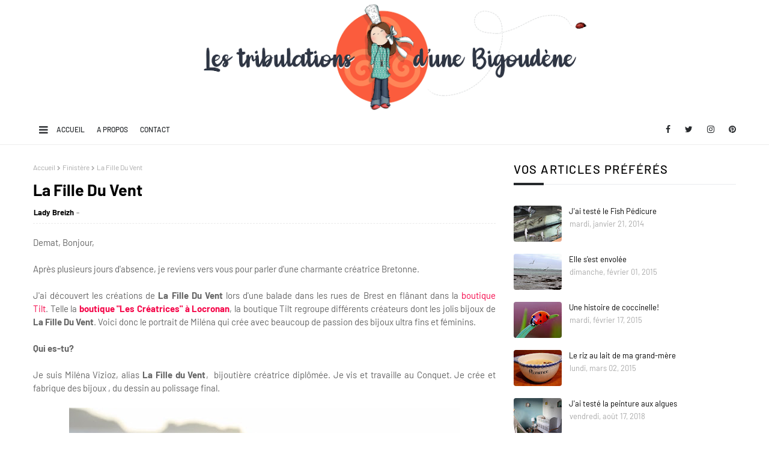

--- FILE ---
content_type: text/html; charset=UTF-8
request_url: http://www.ladybreizh.bzh/2014/06/la-fille-du-vent.html
body_size: 61947
content:
<!DOCTYPE html>
<html class='ltr' dir='ltr' xmlns='http://www.w3.org/1999/xhtml' xmlns:b='http://www.google.com/2005/gml/b' xmlns:data='http://www.google.com/2005/gml/data' xmlns:expr='http://www.google.com/2005/gml/expr'>
<head>
<meta content='width=device-width, initial-scale=1, minimum-scale=1, maximum-scale=1' name='viewport'/>
<title>La Fille Du Vent</title>
<meta content='text/html; charset=UTF-8' http-equiv='Content-Type'/>
<!-- Chrome, Firefox OS and Opera -->
<meta content='#ffffff' name='theme-color'/>
<!-- Windows Phone -->
<meta content='#ffffff' name='msapplication-navbutton-color'/>
<meta content='blogger' name='generator'/>
<link href='http://www.ladybreizh.bzh/favicon.ico' rel='icon' type='image/x-icon'/>
<link href='http://www.ladybreizh.bzh/2014/06/la-fille-du-vent.html' rel='canonical'/>
<link rel="alternate" type="application/atom+xml" title="Lady Breizh - Les Tribulations d&#39;une Bigoudène - Blog Lifestyle - Bretagne - Atom" href="http://www.ladybreizh.bzh/feeds/posts/default" />
<link rel="alternate" type="application/rss+xml" title="Lady Breizh - Les Tribulations d&#39;une Bigoudène - Blog Lifestyle - Bretagne - RSS" href="http://www.ladybreizh.bzh/feeds/posts/default?alt=rss" />
<link rel="service.post" type="application/atom+xml" title="Lady Breizh - Les Tribulations d&#39;une Bigoudène - Blog Lifestyle - Bretagne - Atom" href="https://www.blogger.com/feeds/5882396266217676957/posts/default" />

<link rel="alternate" type="application/atom+xml" title="Lady Breizh - Les Tribulations d&#39;une Bigoudène - Blog Lifestyle - Bretagne - Atom" href="http://www.ladybreizh.bzh/feeds/8803852050446366086/comments/default" />
<!--Can't find substitution for tag [blog.ieCssRetrofitLinks]-->
<link href='https://blogger.googleusercontent.com/img/b/R29vZ2xl/AVvXsEjHVO7k092zNtcu3okR1M03-sezCzGOT67cedJVl4U7q8ZAJz_Zh2hREPIffdYeann2a6g0D0Xvf0tbT-8Z9ktkKFYFO0QQTnn7KK6Z7d3_3xyQeCqtUnPALjozBBsQkgwffYAfiy3_sOa9/s1600/la-fille-du-vent-bijoux-lady-breizh+(2).jpg' rel='image_src'/>
<meta content='La Fille Du Vent, Bijoux, créatrice, Créateur, argent, boutique Tilt, Brest, Le Conquet, bretagne, Finistère,' name='description'/>
<meta content='http://www.ladybreizh.bzh/2014/06/la-fille-du-vent.html' property='og:url'/>
<meta content='La Fille Du Vent' property='og:title'/>
<meta content='La Fille Du Vent, Bijoux, créatrice, Créateur, argent, boutique Tilt, Brest, Le Conquet, bretagne, Finistère,' property='og:description'/>
<meta content='https://blogger.googleusercontent.com/img/b/R29vZ2xl/AVvXsEjHVO7k092zNtcu3okR1M03-sezCzGOT67cedJVl4U7q8ZAJz_Zh2hREPIffdYeann2a6g0D0Xvf0tbT-8Z9ktkKFYFO0QQTnn7KK6Z7d3_3xyQeCqtUnPALjozBBsQkgwffYAfiy3_sOa9/w1200-h630-p-k-no-nu/la-fille-du-vent-bijoux-lady-breizh+(2).jpg' property='og:image'/>
<link href='https://stackpath.bootstrapcdn.com/font-awesome/4.7.0/css/font-awesome.min.css' rel='stylesheet'/>
<!-- Template Style CSS -->
<style type='text/css'>@font-face{font-family:'Merriweather';font-style:normal;font-weight:400;font-stretch:100%;font-display:swap;src:url(//fonts.gstatic.com/s/merriweather/v33/u-4D0qyriQwlOrhSvowK_l5UcA6zuSYEqOzpPe3HOZJ5eX1WtLaQwmYiScCmDxhtNOKl8yDr3icaGV31CPDaYKfFQn0.woff2)format('woff2');unicode-range:U+0460-052F,U+1C80-1C8A,U+20B4,U+2DE0-2DFF,U+A640-A69F,U+FE2E-FE2F;}@font-face{font-family:'Merriweather';font-style:normal;font-weight:400;font-stretch:100%;font-display:swap;src:url(//fonts.gstatic.com/s/merriweather/v33/u-4D0qyriQwlOrhSvowK_l5UcA6zuSYEqOzpPe3HOZJ5eX1WtLaQwmYiScCmDxhtNOKl8yDr3icaEF31CPDaYKfFQn0.woff2)format('woff2');unicode-range:U+0301,U+0400-045F,U+0490-0491,U+04B0-04B1,U+2116;}@font-face{font-family:'Merriweather';font-style:normal;font-weight:400;font-stretch:100%;font-display:swap;src:url(//fonts.gstatic.com/s/merriweather/v33/u-4D0qyriQwlOrhSvowK_l5UcA6zuSYEqOzpPe3HOZJ5eX1WtLaQwmYiScCmDxhtNOKl8yDr3icaG131CPDaYKfFQn0.woff2)format('woff2');unicode-range:U+0102-0103,U+0110-0111,U+0128-0129,U+0168-0169,U+01A0-01A1,U+01AF-01B0,U+0300-0301,U+0303-0304,U+0308-0309,U+0323,U+0329,U+1EA0-1EF9,U+20AB;}@font-face{font-family:'Merriweather';font-style:normal;font-weight:400;font-stretch:100%;font-display:swap;src:url(//fonts.gstatic.com/s/merriweather/v33/u-4D0qyriQwlOrhSvowK_l5UcA6zuSYEqOzpPe3HOZJ5eX1WtLaQwmYiScCmDxhtNOKl8yDr3icaGl31CPDaYKfFQn0.woff2)format('woff2');unicode-range:U+0100-02BA,U+02BD-02C5,U+02C7-02CC,U+02CE-02D7,U+02DD-02FF,U+0304,U+0308,U+0329,U+1D00-1DBF,U+1E00-1E9F,U+1EF2-1EFF,U+2020,U+20A0-20AB,U+20AD-20C0,U+2113,U+2C60-2C7F,U+A720-A7FF;}@font-face{font-family:'Merriweather';font-style:normal;font-weight:400;font-stretch:100%;font-display:swap;src:url(//fonts.gstatic.com/s/merriweather/v33/u-4D0qyriQwlOrhSvowK_l5UcA6zuSYEqOzpPe3HOZJ5eX1WtLaQwmYiScCmDxhtNOKl8yDr3icaFF31CPDaYKfF.woff2)format('woff2');unicode-range:U+0000-00FF,U+0131,U+0152-0153,U+02BB-02BC,U+02C6,U+02DA,U+02DC,U+0304,U+0308,U+0329,U+2000-206F,U+20AC,U+2122,U+2191,U+2193,U+2212,U+2215,U+FEFF,U+FFFD;}</style>
<style id='page-skin-1' type='text/css'><!--
/*
-----------------------------------------------
Blogger Template Style
Name:        Loco
License:     Free Version
Version:     1.0
Author:      Way2Themes
Author Url:  https://www.way2themes.com/
----------------------------------------------- */
@font-face {font-family: 'Barlow';font-style: italic;font-weight: 400;font-display: swap;src: url(https://fonts.gstatic.com/s/barlow/v5/7cHrv4kjgoGqM7E_Cfs0wH8RnA.woff2) format('woff2');unicode-range: U+0102-0103, U+0110-0111, U+0128-0129, U+0168-0169, U+01A0-01A1, U+01AF-01B0, U+1EA0-1EF9, U+20AB;}@font-face {font-family: 'Barlow';font-style: italic;font-weight: 400;font-display: swap;src: url(https://fonts.gstatic.com/s/barlow/v5/7cHrv4kjgoGqM7E_Cfs1wH8RnA.woff2) format('woff2');unicode-range: U+0100-024F, U+0259, U+1E00-1EFF, U+2020, U+20A0-20AB, U+20AD-20CF, U+2113, U+2C60-2C7F, U+A720-A7FF;}@font-face {font-family: 'Barlow';font-style: italic;font-weight: 400;font-display: swap;src: url(https://fonts.gstatic.com/s/barlow/v5/7cHrv4kjgoGqM7E_Cfs7wH8.woff2) format('woff2');unicode-range: U+0000-00FF, U+0131, U+0152-0153, U+02BB-02BC, U+02C6, U+02DA, U+02DC, U+2000-206F, U+2074, U+20AC, U+2122, U+2191, U+2193, U+2212, U+2215, U+FEFF, U+FFFD;}@font-face {font-family: 'Barlow';font-style: italic;font-weight: 500;font-display: swap;src: url(https://fonts.gstatic.com/s/barlow/v5/7cHsv4kjgoGqM7E_CfPI42ohvTobdw.woff2) format('woff2');unicode-range: U+0102-0103, U+0110-0111, U+0128-0129, U+0168-0169, U+01A0-01A1, U+01AF-01B0, U+1EA0-1EF9, U+20AB;}@font-face {font-family: 'Barlow';font-style: italic;font-weight: 500;font-display: swap;src: url(https://fonts.gstatic.com/s/barlow/v5/7cHsv4kjgoGqM7E_CfPI42ogvTobdw.woff2) format('woff2');unicode-range: U+0100-024F, U+0259, U+1E00-1EFF, U+2020, U+20A0-20AB, U+20AD-20CF, U+2113, U+2C60-2C7F, U+A720-A7FF;}@font-face {font-family: 'Barlow';font-style: italic;font-weight: 500;font-display: swap;src: url(https://fonts.gstatic.com/s/barlow/v5/7cHsv4kjgoGqM7E_CfPI42ouvTo.woff2) format('woff2');unicode-range: U+0000-00FF, U+0131, U+0152-0153, U+02BB-02BC, U+02C6, U+02DA, U+02DC, U+2000-206F, U+2074, U+20AC, U+2122, U+2191, U+2193, U+2212, U+2215, U+FEFF, U+FFFD;}@font-face {font-family: 'Barlow';font-style: italic;font-weight: 600;font-display: swap;src: url(https://fonts.gstatic.com/s/barlow/v5/7cHsv4kjgoGqM7E_CfPk5GohvTobdw.woff2) format('woff2');unicode-range: U+0102-0103, U+0110-0111, U+0128-0129, U+0168-0169, U+01A0-01A1, U+01AF-01B0, U+1EA0-1EF9, U+20AB;}@font-face {font-family: 'Barlow';font-style: italic;font-weight: 600;font-display: swap;src: url(https://fonts.gstatic.com/s/barlow/v5/7cHsv4kjgoGqM7E_CfPk5GogvTobdw.woff2) format('woff2');unicode-range: U+0100-024F, U+0259, U+1E00-1EFF, U+2020, U+20A0-20AB, U+20AD-20CF, U+2113, U+2C60-2C7F, U+A720-A7FF;}@font-face {font-family: 'Barlow';font-style: italic;font-weight: 600;font-display: swap;src: url(https://fonts.gstatic.com/s/barlow/v5/7cHsv4kjgoGqM7E_CfPk5GouvTo.woff2) format('woff2');unicode-range: U+0000-00FF, U+0131, U+0152-0153, U+02BB-02BC, U+02C6, U+02DA, U+02DC, U+2000-206F, U+2074, U+20AC, U+2122, U+2191, U+2193, U+2212, U+2215, U+FEFF, U+FFFD;}@font-face {font-family: 'Barlow';font-style: italic;font-weight: 700;font-display: swap;src: url(https://fonts.gstatic.com/s/barlow/v5/7cHsv4kjgoGqM7E_CfOA5WohvTobdw.woff2) format('woff2');unicode-range: U+0102-0103, U+0110-0111, U+0128-0129, U+0168-0169, U+01A0-01A1, U+01AF-01B0, U+1EA0-1EF9, U+20AB;}@font-face {font-family: 'Barlow';font-style: italic;font-weight: 700;font-display: swap;src: url(https://fonts.gstatic.com/s/barlow/v5/7cHsv4kjgoGqM7E_CfOA5WogvTobdw.woff2) format('woff2');unicode-range: U+0100-024F, U+0259, U+1E00-1EFF, U+2020, U+20A0-20AB, U+20AD-20CF, U+2113, U+2C60-2C7F, U+A720-A7FF;}@font-face {font-family: 'Barlow';font-style: italic;font-weight: 700;font-display: swap;src: url(https://fonts.gstatic.com/s/barlow/v5/7cHsv4kjgoGqM7E_CfOA5WouvTo.woff2) format('woff2');unicode-range: U+0000-00FF, U+0131, U+0152-0153, U+02BB-02BC, U+02C6, U+02DA, U+02DC, U+2000-206F, U+2074, U+20AC, U+2122, U+2191, U+2193, U+2212, U+2215, U+FEFF, U+FFFD;}@font-face {font-family: 'Barlow';font-style: normal;font-weight: 400;font-display: swap;src: url(https://fonts.gstatic.com/s/barlow/v5/7cHpv4kjgoGqM7E_A8s52Hs.woff2) format('woff2');unicode-range: U+0102-0103, U+0110-0111, U+0128-0129, U+0168-0169, U+01A0-01A1, U+01AF-01B0, U+1EA0-1EF9, U+20AB;}@font-face {font-family: 'Barlow';font-style: normal;font-weight: 400;font-display: swap;src: url(https://fonts.gstatic.com/s/barlow/v5/7cHpv4kjgoGqM7E_Ass52Hs.woff2) format('woff2');unicode-range: U+0100-024F, U+0259, U+1E00-1EFF, U+2020, U+20A0-20AB, U+20AD-20CF, U+2113, U+2C60-2C7F, U+A720-A7FF;}@font-face {font-family: 'Barlow';font-style: normal;font-weight: 400;font-display: swap;src: url(https://fonts.gstatic.com/s/barlow/v5/7cHpv4kjgoGqM7E_DMs5.woff2) format('woff2');unicode-range: U+0000-00FF, U+0131, U+0152-0153, U+02BB-02BC, U+02C6, U+02DA, U+02DC, U+2000-206F, U+2074, U+20AC, U+2122, U+2191, U+2193, U+2212, U+2215, U+FEFF, U+FFFD;}@font-face {font-family: 'Barlow';font-style: normal;font-weight: 500;font-display: swap;src: url(https://fonts.gstatic.com/s/barlow/v5/7cHqv4kjgoGqM7E3_-gs6FospT4.woff2) format('woff2');unicode-range: U+0102-0103, U+0110-0111, U+0128-0129, U+0168-0169, U+01A0-01A1, U+01AF-01B0, U+1EA0-1EF9, U+20AB;}@font-face {font-family: 'Barlow';font-style: normal;font-weight: 500;font-display: swap;src: url(https://fonts.gstatic.com/s/barlow/v5/7cHqv4kjgoGqM7E3_-gs6VospT4.woff2) format('woff2');unicode-range: U+0100-024F, U+0259, U+1E00-1EFF, U+2020, U+20A0-20AB, U+20AD-20CF, U+2113, U+2C60-2C7F, U+A720-A7FF;}@font-face {font-family: 'Barlow';font-style: normal;font-weight: 500;font-display: swap;src: url(https://fonts.gstatic.com/s/barlow/v5/7cHqv4kjgoGqM7E3_-gs51os.woff2) format('woff2');unicode-range: U+0000-00FF, U+0131, U+0152-0153, U+02BB-02BC, U+02C6, U+02DA, U+02DC, U+2000-206F, U+2074, U+20AC, U+2122, U+2191, U+2193, U+2212, U+2215, U+FEFF, U+FFFD;}@font-face {font-family: 'Barlow';font-style: normal;font-weight: 600;font-display: swap;src: url(https://fonts.gstatic.com/s/barlow/v5/7cHqv4kjgoGqM7E30-8s6FospT4.woff2) format('woff2');unicode-range: U+0102-0103, U+0110-0111, U+0128-0129, U+0168-0169, U+01A0-01A1, U+01AF-01B0, U+1EA0-1EF9, U+20AB;}@font-face {font-family: 'Barlow';font-style: normal;font-weight: 600;font-display: swap;src: url(https://fonts.gstatic.com/s/barlow/v5/7cHqv4kjgoGqM7E30-8s6VospT4.woff2) format('woff2');unicode-range: U+0100-024F, U+0259, U+1E00-1EFF, U+2020, U+20A0-20AB, U+20AD-20CF, U+2113, U+2C60-2C7F, U+A720-A7FF;}@font-face {font-family: 'Barlow';font-style: normal;font-weight: 600;font-display: swap;src: url(https://fonts.gstatic.com/s/barlow/v5/7cHqv4kjgoGqM7E30-8s51os.woff2) format('woff2');unicode-range: U+0000-00FF, U+0131, U+0152-0153, U+02BB-02BC, U+02C6, U+02DA, U+02DC, U+2000-206F, U+2074, U+20AC, U+2122, U+2191, U+2193, U+2212, U+2215, U+FEFF, U+FFFD;}@font-face {font-family: 'Barlow';font-style: normal;font-weight: 700;font-display: swap;src: url(https://fonts.gstatic.com/s/barlow/v5/7cHqv4kjgoGqM7E3t-4s6FospT4.woff2) format('woff2');unicode-range: U+0102-0103, U+0110-0111, U+0128-0129, U+0168-0169, U+01A0-01A1, U+01AF-01B0, U+1EA0-1EF9, U+20AB;}@font-face {font-family: 'Barlow';font-style: normal;font-weight: 700;font-display: swap;src: url(https://fonts.gstatic.com/s/barlow/v5/7cHqv4kjgoGqM7E3t-4s6VospT4.woff2) format('woff2');unicode-range: U+0100-024F, U+0259, U+1E00-1EFF, U+2020, U+20A0-20AB, U+20AD-20CF, U+2113, U+2C60-2C7F, U+A720-A7FF;}@font-face {font-family: 'Barlow';font-style: normal;font-weight: 700;font-display: swap;src: url(https://fonts.gstatic.com/s/barlow/v5/7cHqv4kjgoGqM7E3t-4s51os.woff2) format('woff2');unicode-range: U+0000-00FF, U+0131, U+0152-0153, U+02BB-02BC, U+02C6, U+02DA, U+02DC, U+2000-206F, U+2074, U+20AC, U+2122, U+2191, U+2193, U+2212, U+2215, U+FEFF, U+FFFD;}a,abbr,acronym,address,applet,b,big,blockquote,body,caption,center,cite,code,dd,del,dfn,div,dl,dt,em,fieldset,font,form,h1,h2,h3,h4,h5,h6,html,i,iframe,img,ins,kbd,label,legend,li,object,p,pre,q,s,samp,small,span,strike,strong,sub,sup,table,tbody,td,tfoot,th,thead,tr,tt,u,ul,var{padding:0;border:0;outline:0;vertical-align:baseline;background:0 0;text-decoration:none }.comments .continue a {display: none;}form,textarea,input,button{-webkit-appearance:none;-moz-appearance:none;appearance:none;border-radius:0 }dl,ul{list-style-position:inside;font-weight:400;list-style:none }ul li{list-style:none }caption,th{text-align:center }img{border:none;position:relative }a,a:visited{text-decoration:none }.clearfix{clear:both }.section,.widget,.widget ul{margin:0;padding:0 }a{color:#f50649 }a img{border:0 }abbr{text-decoration:none }.CSS_LIGHTBOX{z-index:999999!important }.CSS_LIGHTBOX{z-index:999999!important}.CSS_LIGHTBOX_ATTRIBUTION_INDEX_CONTAINER .CSS_HCONT_CHILDREN_HOLDER > .CSS_LAYOUT_COMPONENT.CSS_HCONT_CHILD:first-child > .CSS_LAYOUT_COMPONENT{opacity:0}.separator a{clear:none!important;float:none!important;margin-left:0!important;margin-right:0!important }#navbar-iframe,.widget-item-control,a.quickedit,.home-link,.feed-links{display:none!important }.center{display:table;margin:0 auto;position:relative }.widget > h2,.widget > h3{display:none }.flex-content {display: flex;}.flex-center {justify-content: center;}body{background:#ffffff url() repeat fixed top left;background-color:#ffffff;font-family:'Barlow', sans-serif;;font-size:14px;font-weight:400;color:#656565;word-wrap:break-word;margin:0;padding:0 }#outer-wrapper{margin:0 auto;background-color:#ffffff;}.row{width:1170px }#overlap-wrapper {z-index:100;}#content-wrapper{margin:30px auto 0;overflow:hidden;}#content-wrapper > .container{margin:0 -15px }#main-wrapper{float:left;overflow:hidden;width:66.66666667%;box-sizing:border-box;word-wrap:break-word;padding:0 15px;margin:0 }#sidebar-wrapper{float:right;overflow:hidden;width:33.33333333%;box-sizing:border-box;word-wrap:break-word;padding:0 15px }.head-ads {display: block;background: #edcbaf;}.heade-ads h2 {display: none;}.head-ads .widget {width: 100%;height: auto;padding: 0px 0 0px;margin: 0 auto;text-align: center;line-height: 0px;}.post-image-wrap{position:relative;display:block }.post-image-link,.about-author .avatar-container,.comments .avatar-image-container{background-color:rgba(155,155,155,0.07);color:transparent!important }.post-thumb{display:block;position:relative;width:100%;height:100%;object-fit:cover;z-index:1;opacity: 0;transition:opacity .17s ease,transform .17s ease }.post-thumb.lazy-yard {opacity: 1;}.post-image-link:hover .post-thumb,.post-image-wrap:hover .post-image-link .post-thumb,.hot-item-inner:hover .post-image-link .post-thumb{opacity:.9 }.post-title{}.post-title a{display:block }.header-header .flex-left{position: absolute;top: 50%;transform: translateY(-50%);-webkit-transform: translateY(-50%);-moz-transform: translateY(-50%);left: 0;z-index: 10;}.top-bar-nav .widget > .widget-title{display:none }.top-bar-nav ul li{float:left }.top-bar-nav ul li > a{height:34px;display:block;color:#26292c;font-size:12px;font-weight:500;line-height:34px;text-transform:uppercase;margin:0 10px 0 0;padding:0 5px;transition:color .17s }.top-bar-nav ul > li:hover > a{color:#f50649 }.header-header .flex-right {position: absolute;top: 50%;transform: translateY(-50%);-webkit-transform: translateY(-50%);-moz-transform: translateY(-50%);right: 0;}.top-bar-social .widget > .widget-title{display:none }.top-bar-social ul > li{float:left;display:inline-block }.top-bar-social ul > li > a{line-height:34px;display:block;color:#26292c;text-decoration:none;font-size:14px;text-align:center;padding:0 7px;margin:0 0 0 10px;transition:color .17s }.top-bar-social ul > li:last-child > a{padding:0 0 0 7px }.top-bar-social ul > li:hover > a{color:#f50649 }.social a:before{display:inline-block;font-family:FontAwesome;font-style:normal;font-weight:400 }.social .blogger a:before{content:"\f37d" }.social .facebook a:before{content:"\f09a" }.social .twitter a:before{content:"\f099" }.social .gplus a:before{content:"\f0d5" }.social .rss a:before{content:"\f09e" }.social .youtube a:before{content:"\f167" }.social .skype a:before{content:"\f17e" }.social .stumbleupon a:before{content:"\f1a4" }.social .tumblr a:before{content:"\f173" }.social .vk a:before{content:"\f189" }.social .stack-overflow a:before{content:"\f16c" }.social .github a:before{content:"\f09b" }.social .linkedin a:before{content:"\f0e1" }.social .dribbble a:before{content:"\f17d" }.social .soundcloud a:before{content:"\f1be" }.social .behance a:before{content:"\f1b4" }.social .digg a:before{content:"\f1a6" }.social .instagram a:before{content:"\f16d" }.social .pinterest a:before{content:"\f0d2" }.social .twitch a:before{content:"\f1e8" }.social .delicious a:before{content:"\f1a5" }.social .codepen a:before{content:"\f1cb" }.social .reddit a:before{content:"\f1a1" }.social .whatsapp a:before{content:"\f232" }.social .snapchat a:before{content:"\f2ac" }.social .email a:before{content:"\f0e0" }.social .external-link a:before{content:"\f35d" }.social-color .blogger a{background-color:#ff5722 }.social-color .facebook a{background-color:#3b5999 }.social-color .twitter a{background-color:#00acee }.social-color .gplus a{background-color:#db4a39 }.social-color .youtube a{background-color:#f50000 }.social-color .instagram a{background:linear-gradient(15deg,#ffb13d,#dd277b,#4d5ed4) }.social-color .pinterest a{background-color:#ca2127 }.social-color .dribbble a{background-color:#ea4c89 }.social-color .linkedin a{background-color:#0077b5 }.social-color .tumblr a{background-color:#365069 }.social-color .twitch a{background-color:#6441a5 }.social-color .rss a{background-color:#ffc200 }.social-color .skype a{background-color:#00aff0 }.social-color .stumbleupon a{background-color:#eb4823 }.social-color .vk a{background-color:#4a76a8 }.social-color .stack-overflow a{background-color:#f48024 }.social-color .github a{background-color:#24292e }.social-color .soundcloud a{background:linear-gradient(#ff7400,#ff3400) }.social-color .behance a{background-color:#191919 }.social-color .digg a{background-color:#1b1a19 }.social-color .delicious a{background-color:#0076e8 }.social-color .codepen a{background-color:#000 }.social-color .reddit a{background-color:#ff4500 }.social-color .whatsapp a{background-color:#3fbb50 }.social-color .snapchat a{background-color:#ffe700 }.social-color .email a{background-color:#888 }.social-color .external-link a{background-color:#26292C }#header-wrap{position:relative;margin:0 }.header-header{background-color:#ffffff;width:100%;position:relative;overflow:hidden;padding:25px 0;text-align:center;border-bottom: 1px solid #eeeeee;}.header-header .container{position:relative;margin:0 auto;padding:0 }.header-logo{position:relative;width:auto;text-align:center;display: inline-block;max-height:190px;margin:0;padding:0 }.
.header-image-wrapper{display:block }.header-logo img{max-width:100%;max-height:190px;margin:0 }.header-logo h1{color:#000000;font-size:20px;line-height:1.4em;margin:0 }.header-logo p{font-size:12px;margin:5px 0 0 }.mobile-menu .widget,.mobile-menu .widget > .widget-title{display:none }.mobile-menu .show-menu{display:block }.no-posts{float:left;width:100%;height:100px;line-height:100px;text-align:center }.mobile-menu-toggle{display:inline-block;width:34px;height:34px;line-height:34px;z-index:20;color:#26292C;font-size:17px;font-weight:400;text-align:center;cursor:pointer;transition:color .17s ease }.mobile-menu-toggle:hover{color:#f50649 }.mobile-menu-toggle:before{content:"\f0c9";font-family:FontAwesome;}.nav-active .mobile-menu-toggle:before{content:"\f00d";}.mobile-side-menu {background-color:#26292c;position: fixed;width: 300px;height: 100%;top: 0;left: 0;bottom: 0;overflow: hidden;z-index: 151515;left: 0;-webkit-transform: translateX(-100%);transform: translateX(-100%);visibility: hidden;box-shadow: 3px 0 7px rgb(0 0 0 / 10%);transition: all .25s ease;}.slide-menu-header {position: relative;float: left;width: 100%;height: 59px;background-color: #26292c;overflow: hidden;display: flex;align-items: center;justify-content: space-between;border-bottom: 1px solid rgba(155,155,155,0.15);}.mobile-search{flex:1;padding:0 0 0 16px }.mobile-search .search-form{width:100%;height:34px;background-color:#fff;overflow:hidden;display:flex;justify-content:space-between;border:0;border-radius:8px }.mobile-search .search-form:focus-within{background-color:#ffffff;box-shadow:0 1px 1px rgba(0,0,0,0.1),0 1px 3px rgba(0,0,0,0.2) }.mobile-search .search-input{flex:1;width:100%;background-color:rgba(0,0,0,0);font-family:inherit;font-size:14px;color:#26292C;font-weight:400;padding:0 10px;border:0 }.mobile-search .search-input:focus,.mobile-search .search-input::placeholder{color:#26292C }.mobile-search .search-input::placeholder{opacity:.65 }.mobile-search .search-action{background-color:rgba(0,0,0,0);font-family:inherit;font-size:12px;color:#26292C;font-weight:400;text-align:center;cursor:pointer;padding:0 10px;border:0;opacity:.65 }.mobile-search .search-action:before{display:block;content:'\f002';font-family:FontAwesome;font-weight:900 }.mobile-search .search-action:hover{opacity:1 }.hide-freepic-pro-mobile-menu{display:flex;height:100%;color:#ffffff;font-size:16px;align-items:center;cursor:pointer;z-index:20;padding:0 16px }.hide-freepic-pro-mobile-menu:before{content:'\f00d';font-family:FontAwesome;font-weight:900 }.hide-freepic-pro-mobile-menu:hover{color:#f50649 }.overlay{display:none;visibility: hidden;opacity: 0;position: fixed;top: 0;left: 0;right: 0;bottom: 0;background-color: rgba(27,27,37,0.6);z-index: 151514;-webkit-backdrop-filter: saturate(100%) blur(3px);-ms-backdrop-filter: saturate(100%) blur(3px);-o-backdrop-filter: saturate(100%) blur(3px);backdrop-filter: saturate(100%) blur(3px);margin: 0;transition: all .25s ease;}.nav-active .overlay {display:block;visibility: visible;opacity: 1;}.nav-active .mobile-side-menu{visibility:visible;opacity:1;z-index:151515;transform:scaleY(1) }.slide-menu-flex{position:relative;float:left;width:100%;height:calc(100% - 59px);display:flex;flex-direction:column;justify-content:space-between;overflow:hidden;overflow-y:auto;-webkit-overflow-scrolling:touch;margin:0 }.mobile-menu-wrap{position:relative;float:left;width:100%;background-color:#26292c;}.nav-active .mobile-menu-wrap{visibility:visible;opacity:1 }.mobile-menu{position:relative;overflow:hidden;padding:20px;border-top:1px solid rgba(255,255,255,0.03) }.mobile-menu > ul{margin:0 }.mobile-menu .m-sub{display:none;padding:0 }.mobile-menu ul li{position:relative;display:block;overflow:hidden;float:left;width:100%;font-size:14px;line-height:38px }.mobile-menu > ul > li{font-weight:500;}.mobile-menu > ul li ul{overflow:hidden }.mobile-menu ul li a{color:#ffffff;padding:0;display:block;transition:all .17s ease }.mobile-menu ul li.has-sub .submenu-toggle{position:absolute;top:0;right:0;color:#ffffff;cursor:pointer }.mobile-menu ul li.has-sub .submenu-toggle:after{content:'\f105';font-family:FontAwesome;font-weight:900;float:right;width:34px;font-size:14px;text-align:center;transition:all .17s ease }.mobile-menu ul li.has-sub.show > .submenu-toggle:after{transform:rotate(90deg) }.mobile-menu > ul > li > ul > li > a{color:#ffffff;opacity:.7;padding:0 0 0 15px }.mobile-menu > ul > li > ul > li > ul > li > a{color:#ffffff;opacity:.7;padding:0 0 0 30px }.mm-footer{display:none;position:relative;float:left;width:100%;padding:20px 16px;margin:0 }.mm-footer .mm-social,.mm-footer .mm-menu{position:relative;float:left;width:100%;margin:8px 0 0 }.mm-footer .mm-social{margin:0 }.mm-footer ul{display:flex;flex-wrap:wrap }.mm-footer .mm-social ul li{margin:0 16px 0 0 }.mm-footer .mm-social ul li:last-child{margin:0 }.mm-footer .mm-social ul li a{display:block;font-size:14px;color:#ffffff;padding:0 }.mm-footer .mm-social ul li a:hover{color:#f50649 }.mm-footer .mm-menu ul li{margin:5px 18px 0 0 }.mm-footer .mm-menu ul li:last-child{margin:5px 0 0 }.mm-footer .mm-menu ul li a{display:block;font-size:14px;color:#ffffff;font-weight:400;padding:0 }.mm-footer .mm-menu ul li a i {font-size: 12px;vertical-align: middle;margin-right: 6px;position: relative;top: -1px;}.mm-footer .mm-menu ul li a:hover{color:#f50649 }.post-meta{overflow:hidden;color:#aaa;font-size:13px;font-weight:400;padding:0 1px }.post-meta .post-author,.post-meta .post-date{display:inline-block;margin:0 }.post-meta .post-author, .post-meta .post-date {}.post-meta .post-author:after{content:'-';margin:0 4px }.post-author{font-weight:700 }.post-meta a{color:#000000;transition:color .17s }.post-meta a:hover{color:#f50649 }.queryMessage{overflow:hidden;background-color:#f2f2f2;color:#000000;font-size:13px;font-weight:400;padding:8px 10px;margin:0 0 25px }.queryMessage .query-info{margin:0 5px }.queryMessage .search-query,.queryMessage .search-label{font-weight:700;text-transform:uppercase }.queryMessage .search-query:before,.queryMessage .search-label:before{content:"\201c" }.queryMessage .search-query:after,.queryMessage .search-label:after{content:"\201d" }.queryMessage a.show-more{float:right;color:#f50649;text-decoration:underline;transition:opacity .17s }.queryMessage a.show-more:hover{opacity:.8 }.queryEmpty{font-size:13px;font-weight:400;padding:10px 0;margin:0 0 25px;text-align:center }.title-wrap{position:relative;float:left;width:100%;height:30px;display:block;margin:0 0 20px;}.title-wrap > h3{position:relative;float:left;height:30px;color:#f50649;font-size:20px;font-weight:700;line-height:30px;text-transform:uppercase;margin:0;}.title-wrap > h3:before {content: " ";display: inline-block;margin-right: 20px;position: relative;top: -6px;border-bottom: 2px solid #26292C;width: 70px;}a.view-all{position:relative;float: right;height: 22px;font-size: 11px;line-height: 22px;margin-top: 5px;margin-right: 5px;padding: 0 10px;font-weight: bold;text-transform: uppercase;transition: all .17s ease;color:#26292C;border:1px solid #26292C }a.view-all:hover{color:#f50649;}a.view-all:after{content:'\f178';float:right;font-weight:400;font-family:FontAwesome;margin:0 0 0 3px;-webkit-transition: all .3s cubic-bezier(.32,.74,.57,1);-moz-transition: all .3s cubic-bezier(.32,.74,.57,1);-ms-transition: all .3s cubic-bezier(.32,.74,.57,1);-o-transition: all .3s cubic-bezier(.32,.74,.57,1);transition: all .3s cubic-bezier(.32,.74,.57,1);-webkit-transform: translateX(0);-moz-transform: translateX(0);-ms-transform: translateX(0);-o-transform: translateX(0);transform: translateX(0);}a.view-all:hover:after {-webkit-transform: translateX(4px);-moz-transform: translateX(4px);-ms-transform: translateX(4px);-o-transform: translateX(4px);transform: translateX(4px);}.home-ad .widget > .widget-title{display:none }.home-ad {margin:0 auto }.home-ad .widget .widget-content{position:relative;width:100%;max-height:90px;overflow:hidden;line-height:1;margin:30px 0 0 }#prev-ad .widget, #nxt-ad .widget {width: 100%;margin: 20px 0 0;border-top: 1px solid #f2f2f6;padding: 15px 10px 0;box-sizing: border-box;}#nxt-ad .widget {padding-bottom: 15px;margin-bottom: 15px;border-bottom: 1px solid #f2f2f6;}#ty-post-before-ad .widget .widget-title, #ty-post-after-ad .widget .widget-title, #ty-post-before-ad .widget .widget-title h2, #ty-post-after-ad .widget .widget-title h2 {display:none;}.index-post-wrap{position:relative;float:left;width:100% }.grid-posts {}.blog-post{display:block;overflow:hidden;word-wrap:break-word }.index-post{display: block;margin: 0 0 30px;padding-bottom: 30px;}.index-post .post-image-wrap-outer {float: left;margin: 0 20px 0 0;overflow: hidden;}.index-post .post-image-wrap-inner {padding: 0px 0 0 25px;position: relative;}.index-post .post-image-wrap{display:block;width: 250px;height: 250px;overflow: hidden;}.index-post .post-image-wrap .post-image-link{width:100%;height:100%;position:relative;display:block;z-index:1;overflow:hidden }.index-post .verticle-time-outer {position: absolute;top: 0;}.index-post .verticle-time-inner {left: -10px;top: 0;font-size: 12px;color: #3f3d3d;writing-mode: vertical-rl;text-orientation: mixed;transform-origin: center;transform: rotate(180deg);position: absolute;-webkit-transform-origin: left center 0;-ms-transform-origin: left center 0;transform-origin: left center 0;white-space: nowrap;}.post-tag{color: #8f9294;text-align: left;margin-bottom: 10px;position: relative;font-size: 12px;color: #a6a7a8;}.blog-post .post-tag span {text-decoration: none;text-transform: uppercase;font-style: normal;color: #f50649;margin-left:5px;}.index-post .post-info{overflow:hidden;text-align:left;}.index-post .post-info > h2{font-size:28px;font-weight:700;line-height:1.4em;text-decoration:none;margin:0 }.index-post .post-info > h2 > a{display:block;color:#000000;transition:color .17s }.index-post .post-info > h2:hover > a{color:#f50649 }.widget iframe,.widget img{max-width:100% }.date-header{display:block;overflow:hidden;font-weight:400;margin:0!important;padding:0 }.index-post .post-meta{margin:10px 0 0 }.post-snippet{position:relative;display:block;overflow:hidden;font-size:13px;color:#918f94;line-height:1.8em;font-weight:400;margin:7px 0 0 }a.read-more{display:inline-block;background-color:#26292C;color:#fff;height:32px;font-size:12px;font-weight:600;line-height:32px;text-transform:uppercase;padding:0 12px;margin:12px 0 0;transition:background .17s ease }a.read-more:hover{background-color:#f50649;color:#fff;}#breadcrumb{font-size:12px;font-weight:400;color:#aaa;margin:0 0 10px }#breadcrumb a{color:#aaa;transition:color .17s }#breadcrumb a:hover{color:#f50649 }#breadcrumb a,#breadcrumb em{display:inline-block }#breadcrumb .delimiter:after{content:'\f054';font-family:FontAwesome;font-size:8px;font-weight:400;font-style:normal;vertical-align:middle;margin:0 3px }.item-post h1.post-title{color:#000000;font-size:27px;line-height:1.5em;font-weight:700;position:relative;display:block;margin:10px 0;padding:0 }.static_page .item-post h1.post-title{margin:0 }.item-post .post-body{width:100%;font-size:15px;line-height:1.5em;overflow:hidden;padding:20px 0 0;margin:10px 0 0;border-top:1px dashed #ebebeb }.static_page .item-post .post-body{padding:20px 0 }.item-post .post-outer{padding:0 }.item-post .post-body img{max-width:100% }.main .widget{margin:0 }.main .Blog{border-bottom-width:0 }.post-footer{position:relative;float:left;width:100%;margin:20px 0 0 }.inline-ad{position:relative;display:block;max-height:60px;margin:0 0 30px }.inline-ad > ins{display:block!important;margin:0 auto!important }.item .inline-ad{float:left;width:100%;margin:20px 0 0 }.item-post-wrap > .inline-ad{margin:0 0 20px }.post-labels{overflow:hidden;height:auto;position:relative;margin:0 0 20px;padding:0 }.post-labels span,.post-labels a{float:left;height:22px;background-color:#f2f2f2;color:#000000;font-size:12px;line-height:22px;font-weight:400;margin:0;padding:0 10px;border-radius:2px }.post-labels span{background-color:#f50649;color:#fff }.post-labels a{margin:0 0 0 5px;transition:all .17s ease }.post-labels a:hover{background-color:#f50649;color:#fff;border-color:#f50649 }.post-reactions{height:28px;display:block;margin:0 0 15px }.post-reactions span{float:left;color:#000000;font-size:11px;line-height:25px;text-transform:uppercase;font-weight:700 }.reactions-inner{float:left;margin:0;height:28px }.post-share{position:relative;overflow:hidden;line-height:0;margin:0 0 30px }ul.share-links{position:relative }.share-links li{width:32px;float:left;box-sizing:border-box;margin:0 5px 0 0 }.share-links li.facebook,.share-links li.twitter{width:20% }.share-links li a{float:left;display:inline-block;cursor:pointer;width:100%;height:32px;line-height:32px;color:#fff;font-weight:400;font-size:13px;text-align:center;box-sizing:border-box;opacity:1;border-radius:2px;transition:all .17s ease }.share-links li.whatsapp-mobile{display:none }.is-mobile li.whatsapp-desktop{display:none }.is-mobile li.whatsapp-mobile{display:inline-block }.share-links li a:before{float:left;display:block;width:32px;background-color:rgba(0,0,0,0.05);text-align:center;line-height:32px }.share-links li a:hover{opacity:.8 }ul.post-nav{position:relative;overflow:hidden;display:block;margin:0 0 30px }.post-nav li{display:inline-block;width:50% }.post-nav .post-prev{float:left;text-align:left;box-sizing:border-box;padding:0 10px }.post-nav .post-next{float:right;text-align:right;box-sizing:border-box;padding:0 10px }.post-nav li a{color:#000000;line-height:1.4em;display:block;overflow:hidden;transition:color .17s }.post-nav li:hover a{color:#f50649 }.post-nav li span{display:block;font-size:11px;color:#aaa;font-weight:700;text-transform:uppercase;padding:0 0 2px }.post-nav .post-prev span:before{content:"\f053";float:left;font-family:FontAwesome;font-size:10px;font-weight:400;text-transform:none;margin:0 2px 0 0 }.post-nav .post-next span:after{content:"\f054";float:right;font-family:FontAwesome;font-size:10px;font-weight:400;text-transform:none;margin:0 0 0 2px }.post-nav p{font-size:12px;font-weight:400;line-height:1.4em;margin:0 }.post-nav .post-nav-active p{color:#aaa }.about-author{position:relative;display:block;overflow:hidden;background-color:#f9f9f9;padding:20px;margin:0 0 30px;border:1px solid #f0f0f0 }.about-author .avatar-container{position:relative;float:left;width:80px;height:80px;background-color:rgba(255,255,255,0.05);overflow:hidden;margin:0 15px 0 0 }.about-author .author-avatar{float:left;width:100%;height:100% }.author-name{overflow:hidden;display:inline-block;font-size:12px;font-weight:700;text-transform:uppercase;line-height:14px;margin:7px 0 3px }.author-name span{color:#000000 }.author-name a{color:#f50649;transition:opacity .17s }.author-name a:hover{opacity:.8 }.author-description{display:block;overflow:hidden;font-size:12px;font-weight:400;line-height:1.6em }.author-description a:hover{text-decoration:underline }#related-wrap{overflow:hidden;margin:0 0 30px }#related-wrap .related-tag{display:none }.related-ready{float:left;width:100% }.related-ready .loader{height:178px }ul.related-posts{position:relative;overflow:hidden;margin:0 -10px;padding:0 }.related-posts .related-item{width:33.33333333%;position:relative;overflow:hidden;float:left;display:block;box-sizing:border-box;padding:0 10px;margin:0 }.related-posts .post-image-link{width:100%;height:130px;position:relative;overflow:hidden;display:block;border-radius:4px }.related-posts .post-title{font-size:13px;font-weight:400;line-height:1.5em;display:block;margin:7px 0 5px }.related-posts .post-title a{color:#000000;transition:color .17s }.related-posts .related-item:hover .post-title a{color:#f50649 }#blog-pager{float:left;width:100%;overflow:hidden;clear:both;margin:0 0 30px }.blog-pager a,.blog-pager span{float:left;display:block;min-width:30px;height:30px;background-color:#f2f2f2;color:#000000;font-size:13px;font-weight:700;line-height:30px;text-align:center;box-sizing:border-box;padding:0 10px;margin:0 5px 0 0;border-radius:2px;transition:all .17s ease }.blog-pager span.page-dots{min-width:20px;background-color:#fff;font-size:16px;color:#656565;font-weight:400;line-height:32px;padding:0 }.blog-pager .page-of{display:none;width:auto;float:right;border-color:rgba(0,0,0,0);margin:0 }.blog-pager .page-active,.blog-pager a:hover{background-color:#f50649;color:#fff;border-color:#f50649 }.blog-pager .page-prev:before,.blog-pager .page-next:before{font-family:FontAwesome;font-size:11px;font-weight:400 }.blog-pager .page-prev:before{content:'\f053' }.blog-pager .page-next:before{content:'\f054' }.blog-pager .blog-pager-newer-link,.blog-pager .blog-pager-older-link{float:left;display:inline-block;width:auto;padding:0 10px;margin:0 }.blog-pager .blog-pager-older-link{float:right }.archive #blog-pager,.home .blog-pager .blog-pager-newer-link,.home .blog-pager .blog-pager-older-link{display:none }.blog-post-comments{display:none }.blog-post-comments .comments-title{margin:0 0 20px }.comments-system-disqus .comments-title,.comments-system-facebook .comments-title{margin:0 }#comments{margin:0 }#gpluscomments{float:left!important;width:100%!important;margin:0 0 25px!important }#gpluscomments iframe{float:left!important;width:100% }.comments{display:block;clear:both;margin:0;color:#000000 }.comments .comment-thread > ol{padding:0 }.comments > h3{font-size:13px;font-weight:400;font-style:italic;padding-top:1px }.comments .comments-content .comment{list-style:none;margin:0;padding:0 0 8px }.comments .comments-content .comment:first-child{padding-top:0 }.facebook-tab,.fb_iframe_widget_fluid span,.fb_iframe_widget iframe{width:100%!important }.comments .item-control{position:static }.comments .avatar-image-container{float:left;overflow:hidden;position:absolute }.comments .avatar-image-container,.comments .avatar-image-container img{height:35px;max-height:35px;width:35px;max-width:35px;border-radius:100% }.comments .comment-block{overflow:hidden;padding:0 0 10px }.comments .comment-block,.comments .comments-content .comment-replies{margin:0 0 0 50px }.comments .comments-content .inline-thread{padding:0 }.comments .comment-actions{float:left;width:100%;position:relative;margin:0 }.comments .comments-content .comment-header{font-size:15px;display:block;overflow:hidden;clear:both;margin:0 0 3px;padding:0 0 5px;border-bottom:1px dashed #d6d6d6 }.comments .comments-content .comment-header a{color:#000000;transition:color .17s }.comments .comments-content .comment-header a:hover{color:#f50649 }.comments .comments-content .user{font-style:normal;font-weight:700;display:block }.comments .comments-content .icon.blog-author{display:none }.comments .comments-content .comment-content{float:left;font-size:13px;color:#5E5E5E;font-weight:400;text-align:left;line-height:1.4em;margin:5px 0 9px }.comments .comment .comment-actions a{margin-right:5px;padding:2px 5px;color:#000000;font-weight:400;background-color:#f2f2f2;font-size:10px;transition:all .17s ease }.comments .comment .comment-actions a:hover{color:#fff;background-color:#f50649;border-color:#f50649;text-decoration:none }.comments .comments-content .datetime{float:left;font-size:11px;font-weight:400;color:#aaa;position:relative;padding:0 1px;margin:4px 0 0;display:block }.comments .comments-content .datetime a,.comments .comments-content .datetime a:hover{color:#aaa }.comments .thread-toggle{margin-bottom:4px }.comments .thread-toggle .thread-arrow{height:7px;margin:0 3px 2px 0 }.comments .thread-count a,.comments .continue a{transition:opacity .17s }.comments .thread-count a:hover,.comments .continue a:hover{opacity:.8 }.comments .thread-expanded{padding:5px 0 0 }.comments .thread-chrome.thread-collapsed{display:none }.thread-arrow:before{content:'';font-family:FontAwesome;color:#000000;font-weight:400;margin:0 2px 0 0 }.comments .thread-expanded .thread-arrow:before{content:'\f0d7' }.comments .thread-collapsed .thread-arrow:before{content:'\f0da' }.comments .comments-content .comment-thread{margin:0 }.comments .continue a{padding:0 0 0 60px;font-weight:400 }.comments .comments-content .loadmore.loaded{margin:0;padding:0 }.comments .comment-replybox-thread{margin:0 }.comments .comments-content .loadmore,.comments .comments-content .loadmore.loaded{display:none }#comment-editor{margin:0 0 20px }.post-body h1,.post-body h2,.post-body h3,.post-body h4,.post-body h5,.post-body h6{color:#000000;font-weight:700;margin:0 0 15px }.post-body h1,.post-body h2{font-size:24px }.post-body h3{font-size:21px }.post-body h4{font-size:18px }.post-body h5{font-size:16px }.post-body h6{font-size:13px }blockquote{font-style:italic;padding:10px;margin:0;border-left:4px solid #f50649 }blockquote:before,blockquote:after{display:inline-block;font-family:FontAwesome;font-style:normal;font-weight:400;color:#aaa;line-height:1 }blockquote:before{content:'\f10d';margin:0 10px 0 0 }blockquote:after{content:'\f10e';margin:0 0 0 10px }.widget .post-body ul,.widget .post-body ol{line-height:1.5;font-weight:400 }.widget .post-body li{margin:5px 0;padding:0;line-height:1.5 }.post-body ul{padding:0 0 0 20px }.post-body ul li:before{content:"\f105";font-family:FontAwesome;font-size:13px;font-weight:400;margin:0 5px 0 0 }.post-body u{text-decoration:underline }.post-body a{transition:color .17s ease }.post-body strike{text-decoration:line-through }.contact-form{overflow:hidden }.contact-form .widget-title{display:none }.contact-form .contact-form-name{width:calc(50% - 5px) }.contact-form .contact-form-email{width:calc(50% - 5px);float:right }.sidebar {}.sidebar .widget{position:relative;overflow:hidden;box-sizing:border-box;padding:0;margin:0 0 30px }.sidebar .widget-title{position: relative;float: left;width: 100%;line-height: 1;padding: 0;margin: 0 0 15px;border-bottom: 1px solid #eaecee;}.sidebar .widget-title > h3{position: relative;display: block;font-size: 20px;color: #000000;text-transform: uppercase;letter-spacing: 1.5px;font-weight: 500;padding: 0 0 15px;margin: 0;}.sidebar .widget-title:after {content: "";height: 4px;width: 50px;position: absolute;bottom: -2px;left: 0;background-color: #26292C;}.sidebar .widget-content{float:left;width:100%;margin:0 }ul.social-counter{margin:0 -5px }.social-counter li{float:left;width:25%;box-sizing:border-box;padding:0 5px;margin:10px 0 0 }.social-counter li:nth-child(1),.social-counter li:nth-child(2),.social-counter li:nth-child(3),.social-counter li:nth-child(4){margin-top:0 }.social-counter li a{display:block;height:40px;font-size:22px;color:#fff;text-align:center;line-height:40px;border-radius:2px;transition:opacity .17s }.social-counter li a:hover{opacity:.8 }.list-label li{position:relative;display:block;padding:7px 0;border-top:1px dotted #ebebeb }.list-label li:first-child{padding-top:0;border-top:0 }.list-label li:last-child{padding-bottom:0;border-bottom:0 }.list-label li a{display:block;color:#000000;font-size:12px;font-weight:400;text-transform:capitalize;transition:color .17s }.list-label li a:before{content:"\f054";float:left;color:#000000;font-weight:400;font-family:FontAwesome;font-size:6px;margin:5px 3px 0 0;transition:color .17s }.list-label li a:hover{color:#f50649 }.list-label .label-count{position:relative;float:right;width:16px;height:16px;background-color:#f50649;color:#fff;font-size:11px;font-weight:400;text-align:center;line-height:16px;border-radius:2px }.cloud-label li{position:relative;float:left;margin:0 5px 5px 0 }.cloud-label li a{display:block;height:26px;background-color:#f2f2f2;color:#000000;font-size:12px;line-height:26px;font-weight:400;padding:0 10px;border-radius:2px;transition:all .17s ease }.cloud-label li a:hover{color:#fff;background-color:#f50649 }.cloud-label .label-count{display:none }.sidebar .FollowByEmail > .widget-title > h3{margin:0 }.FollowByEmail .widget-content{position:relative;overflow:hidden;background-color:#f9f9f9;text-align:center;font-weight:400;box-sizing:border-box;padding:20px;border-radius:2px;border:1px solid #f0f0f0 }.FollowByEmail .widget-content > h3{font-size:18px;color:#000000;font-weight:700;text-transform:uppercase;margin:0 0 13px }.FollowByEmail .before-text{font-size:13px;line-height:1.5em;margin:0 0 15px;display:block;padding:0 10px;overflow:hidden }.FollowByEmail .widget-content:after{content:'\f0e0';position:absolute;right:-15px;top:-15px;font-family:FontAwesome;font-size:50px;color:#f0f0f0;transform:rotate(21deg) }.FollowByEmail .follow-by-email-inner{position:relative }.FollowByEmail .follow-by-email-inner .follow-by-email-address{width:100%;height:32px;color:#000000;font-size:11px;font-family:inherit;padding:0 10px;margin:0 0 10px;box-sizing:border-box;border:1px solid #f0f0f0;border-radius:2px;transition:ease .17s }.FollowByEmail .follow-by-email-inner .follow-by-email-submit{width:100%;height:32px;font-family:inherit;font-size:11px;color:#fff;background-color:#f50649;text-transform:uppercase;text-align:center;font-weight:700;cursor:pointer;margin:0;border:0;border-radius:2px;transition:opacity .17s ease }.FollowByEmail .follow-by-email-inner .follow-by-email-submit:hover{opacity:.85 }#ArchiveList ul.flat li{color:#000000;font-size:13px;font-weight:400;padding:7px 0;border-bottom:1px dotted #eaeaea }#ArchiveList ul.flat li:first-child{padding-top:0 }#ArchiveList ul.flat li:last-child{padding-bottom:0;border-bottom:0 }#ArchiveList .flat li > a{display:block;color:#000000;transition:color .17s }#ArchiveList .flat li > a:hover{color:#f50649 }#ArchiveList .flat li > a:before{content:"\f054";float:left;color:#161619;font-weight:400;font-family:FontAwesome;font-size:6px;margin:5px 4px 0 0;display:inline-block;transition:color .17s }#ArchiveList .flat li > a > span{position:relative;float:right;width:16px;height:16px;background-color:#f50649;color:#fff;font-size:11px;font-weight:400;text-align:center;line-height:16px;border-radius:2px }.PopularPosts .default-popularpost{overflow:hidden;margin:20px 0 0 }.PopularPosts .default-popularpost .post:first-child{padding:0;margin:0;border:0 }.PopularPosts .default-popularpost .post-image-link{position:relative;width:80px;height:60px;float:left;overflow:hidden;display:block;vertical-align:middle;margin:0 12px 0 0;border-radius:4px }.PopularPosts .default-popularpost .post-info{overflow:hidden }.PopularPosts .default-popularpost .post-title{font-size:13px;font-weight:400;line-height:1.5em;margin:0 0 3px }.PopularPosts .default-popularpost .post-title a{display:block;color:#000000;transition:color .17s }.PopularPosts .default-popularpost:hover .post-title a{color:#f50649 }.PopularPosts .default-popularpost .post-date:before{font-size:10px }.FeaturedPost .post-image-link{display:block;position:relative;width:100%;height:180px;overflow:hidden;margin:0 0 10px;border-radius:4px }.FeaturedPost .post-title{font-size:16px;overflow:hidden;font-weight:400;line-height:1.5em;margin:0 0 5px }.FeaturedPost .post-title a{color:#000000;display:block;transition:color .17s ease }.FeaturedPost .post-title a:hover{color:#f50649 }.Text{font-size:13px }.contact-form-widget form{font-weight:400 }.contact-form-name{float:left;width:100%;height:30px;font-family:inherit;font-size:13px;line-height:30px;box-sizing:border-box;padding:5px 10px;margin:0 0 10px;border:1px solid #ebebeb;border-radius:2px }.contact-form-email{float:left;width:100%;height:30px;font-family:inherit;font-size:13px;line-height:30px;box-sizing:border-box;padding:5px 10px;margin:0 0 10px;border:1px solid #ebebeb;border-radius:2px }.contact-form-email-message{float:left;width:100%;font-family:inherit;font-size:13px;box-sizing:border-box;padding:5px 10px;margin:0 0 10px;border:1px solid #ebebeb;border-radius:2px }.contact-form-button-submit{float:left;width:100%;height:30px;background-color:#f50649;font-size:13px;color:#fff;line-height:30px;cursor:pointer;box-sizing:border-box;padding:0 10px;margin:0;border:0;border-radius:2px;transition:background .17s ease }.contact-form-button-submit:hover{background-color:#26292C }.contact-form-error-message-with-border{float:left;width:100%;background-color:#fbe5e5;font-size:11px;text-align:center;line-height:11px;padding:3px 0;margin:10px 0;box-sizing:border-box;border:1px solid #fc6262 }.contact-form-success-message-with-border{float:left;width:100%;background-color:#eaf6ff;font-size:11px;text-align:center;line-height:11px;padding:3px 0;margin:10px 0;box-sizing:border-box;border:1px solid #5ab6f9 }.contact-form-cross{margin:0 0 0 3px }.contact-form-error-message,.contact-form-success-message{margin:0 }.BlogSearch .search-input{float:left;width:75%;height:30px;background-color:#fff;font-weight:400;font-size:13px;line-height:30px;box-sizing:border-box;padding:5px 10px;border:1px solid #ebebeb;border-right-width:0;border-radius:2px 0 0 2px }.BlogSearch .search-action{float:right;width:25%;height:30px;font-family:inherit;font-size:13px;line-height:30px;cursor:pointer;box-sizing:border-box;background-color:#f50649;color:#fff;padding:0 5px;border:0;border-radius:0 2px 2px 0;transition:background .17s ease }.BlogSearch .search-action:hover{background-color:#26292C }.Profile .profile-img{float:left;width:80px;height:80px;margin:0 15px 0 0;transition:all .17s ease }.Profile .profile-datablock{margin:0 }.Profile .profile-data .g-profile{display:block;font-size:18px;color:#000000;font-weight:700;margin:0 0 5px;transition:color .17s ease }.Profile .profile-data .g-profile:hover{color:#f50649 }.Profile .profile-info > .profile-link{color:#000000;font-size:11px;margin:5px 0 0;transition:color .17s ease }.Profile .profile-info > .profile-link:hover{color:#f50649 }.Profile .profile-datablock .profile-textblock{display:none }.common-widget .LinkList ul li,.common-widget .PageList ul li{width:calc(50% - 5px);padding:7px 0 0 }.common-widget .LinkList ul li:nth-child(odd),.common-widget .PageList ul li:nth-child(odd){float:left }.common-widget .LinkList ul li:nth-child(even),.common-widget .PageList ul li:nth-child(even){float:right }.common-widget .LinkList ul li a,.common-widget .PageList ul li a{display:block;color:#000000;font-size:13px;font-weight:400;transition:color .17s ease }.common-widget .LinkList ul li a:hover,.common-widget .PageList ul li a:hover{color:#f50649 }.common-widget .LinkList ul li:first-child,.common-widget .LinkList ul li:nth-child(2),.common-widget .PageList ul li:first-child,.common-widget .PageList ul li:nth-child(2){padding:0 }#footer-wrapper{background-color:#26292c;position: fixed;bottom: 0;left: 0;z-index: -1;width: 100%;}#sub-footer-wrapper{color:#ffffff;display:block;padding:0;width:100%;overflow:hidden;border-top:1px solid rgba(158, 158, 158, 0.23) }#sub-footer-wrapper .container{overflow:hidden;margin:0 auto;padding:10px 0 }#menu-footer{float:right;position:relative;display:block }#menu-footer .widget > .widget-title{display:none }#menu-footer ul li{float:left;display:inline-block;height:34px;padding:0;margin:0 }#menu-footer ul li a{font-size:12px;font-weight:400;display:block;color:#ffffff;line-height:34px;padding:0 10px;margin:0 0 0 5px;transition:color .17s ease }#menu-footer ul li:last-child a{padding:0 0 0 5px }#menu-footer ul li a:hover{color:#f50649 }#sub-footer-wrapper .copyright-area{font-size:12px;float:left;height:34px;line-height:34px;font-weight:400 }#sub-footer-wrapper .copyright-area a{color:#f50649;transition:color .17s }#sub-footer-wrapper .copyright-area a:hover{color:#ffffff;}.hidden-widgets{display:none;visibility:hidden }.back-top{display:none;z-index:1010;width:32px;height:32px;position:fixed;bottom:25px;right:25px;cursor:pointer;overflow:hidden;font-size:13px;color:#fff;text-align:center;line-height:32px;border-radius:2px }.back-top:before{content:'';position:absolute;top:0;left:0;right:0;bottom:0;background-color:#f50649;opacity:.5;transition:opacity .17s ease }.back-top:after{content:'\f077';position:relative;font-family:FontAwesome;font-weight:400;opacity:.8;transition:opacity .17s ease }.back-top:hover:before,.back-top:hover:after,.nav-active .back-top:after,.nav-active .back-top:before{opacity:1 }.error404 #main-wrapper{width:100%!important;margin:0!important }.error404 #sidebar-wrapper{display:none }.errorWrap{color:#000000;text-align:center;padding:80px 0 100px }.errorWrap h3{font-size:160px;line-height:1;margin:0 0 30px }.errorWrap h4{font-size:25px;margin:0 0 20px }.errorWrap p{margin:0 0 10px }.errorWrap a{display:block;color:#f50649;padding:10px 0 0 }.errorWrap a i{font-size:20px }.errorWrap a:hover{text-decoration:underline }@media screen and (max-width: 1100px) {#outer-wrapper{max-width:100% }.row{width:100% }.top-bar .container{box-sizing:border-box;padding:0 20px }#header-wrap{height:auto }.header-header{height:auto;box-sizing:border-box;padding:25px 20px }#slider-section {padding: 0 20px;box-sizing: border-box;}.home-ad {padding: 0 20px;box-sizing: border-box;}#testimonial-wrap {box-sizing: border-box;padding: 0 20px;}#content-wrapper{position:relative;box-sizing:border-box;padding:0 20px;margin:30px 0 0 }#footer-wrapper .container{box-sizing:border-box;padding:25px 20px }#sub-footer-wrapper .container{box-sizing:border-box;padding:10px 20px }}@media screen and (max-width: 980px) {#content-wrapper > .container{margin:0 }.header-logo{max-width:100%;width:100%;text-align:center;padding:20px 0 }.header-logo .header-image-wrapper{display:inline-block }#header-wrap{padding:0 }.header-header{background-color:#ffffff;padding:0 }.header-header .container.row{width:98% }#header-inner a{display:inline-block!important }#main-wrapper,#sidebar-wrapper{width:100%;padding:0 }.item #sidebar-wrapper{margin-top:20px }}@media screen and (max-width: 880px) {.header-header .flex-left {left: unset;right: 0;}.header-header .flex-left .top-bar-nav, .header-header .flex-right {display: none;}.mm-footer {display:block;}.header-logo {text-align: left;}.footer-widgets-wrap{display:block }#footer-wrapper .footer{width:100%;margin-right:0 }#footer-sec2,#footer-sec3{margin-top:25px }}@media screen and (max-width: 769px) {#slider-wrapper .PopularPosts .main-slider {grid-template-columns: repeat(2,1fr);}}@media screen and (max-width: 681px) {#slider-wrapper .PopularPosts .main-slider {grid-template-columns: 1fr;grid-gap: 0px;}}@media screen and (max-width: 680px) {.post-read-link {display: none;}.index-post{width:100% }#testimonial {grid-template-columns: repeat(2,1fr);}#menu-footer,#sub-footer-wrapper .copyright-area{width:100%;height:auto;line-height:inherit;text-align:center }#menu-footer{margin:10px 0 0 }#sub-footer-wrapper .copyright-area{margin:10px 0 }#menu-footer ul li{float:none;height:auto }#menu-footer ul li a{line-height:inherit;margin:0 3px 5px }}@media screen and (max-width: 560px) {.main-slider .post-title {font-size: 18px;}.top-bar{display:none }.top-bar-social {width: 100%;text-align: center;position: relative;top: auto;right: auto;clear: both;margin-top: 10px;}.top-bar-social ul > li{float:none }.top-bar-social ul > li > a{margin:0 5px }.top-bar-social ul > li:last-child > a{padding:0 5px }#testimonial {grid-template-columns: 1fr;}.title-wrap > h3:before {margin-right: 10px;width: 20px;}.index-post .post-image-wrap-outer {width: 100%;margin: 0 0 20px;}.index-post .post-image-wrap{width:100%;height:200px;}.index-post .post-info{float:left;width:100% }.index-post .post-info > h2 {font-size: 28px;line-height: 1.4em;}.post-snippet {font-size: 13px;line-height: 1.8em;}.share-links li a span{display:none }.share-links li.facebook,.share-links li.twitter{width:32px }ul.related-posts{margin:0 }.related-posts .related-item{width:100%;padding:0;margin:20px 0 0 }.related-posts .item-0{margin:0 }.related-posts .post-tag{display:none }.related-posts .post-image-link{width:80px;height:60px;float:left;margin:0 12px 0 0 }.related-posts .post-title{font-size:13px;overflow:hidden;margin:0 0 5px }.post-reactions{display:none }}@media screen and (max-width: 440px) {.queryMessage{text-align:center }.queryMessage a.show-more{width:100%;margin:10px 0 0 }.item-post h1.post-title{font-size:24px }.about-author{text-align:center }.about-author .avatar-container{float:none;display:table;margin:0 auto 10px }#comments ol{padding:0 }.errorWrap{padding:70px 0 100px }.errorWrap h3{font-size:120px }}@media screen and (max-width: 360px) {.mobile-side-menu{width:100% }.title-wrap > h3:before {display:none;}.title-wrap > h3 {font-size: 15px;}.about-author .avatar-container{width:60px;height:60px }}

--></style>
<style>
  .firstcharacter{float:left;color:#27ae60;font-size:75px;line-height:60px;padding-right:8px;}.post-body p{margin-bottom:25px }.post-body h1,.post-body h2,.post-body h3,.post-body h4,.post-body h5,.post-body h6{color:#000;line-height:1.3em;margin:0 0 20px }.post-body img{height:auto!important }blockquote{position:relative;background-color:rgba(155,155,155,0.05);color:#000000;font-style:normal;padding:20px 25px;margin:0;border-radius:3px }blockquote:before{position:absolute;left:10px;top:10px;content:'\f10e';font-family:FontAwesome;font-size:33px;font-style:normal;font-weight:900;color:#000;line-height:1;opacity:.05;margin:0 }.post-body .responsive-video-wrap{position:relative;width:100%;padding:0;padding-top:56% }.post-body .responsive-video-wrap iframe{position:absolute;top:0;left:0;width:100%;height:100% }.post-body ul{padding:0 0 0 15px;margin:10px 0 }.post-body li{margin:5px 0;padding:0 }.post-body ul li,.post-body ol ul li{list-style:none }.post-body ul li:before{display:inline-block;content:'\2022';margin:0 5px 0 0 }.post-body ol{counter-reset:ify;padding:0 0 0 15px;margin:10px 0 }.post-body ol >li{counter-increment:ify;list-style:none }.post-body ol >li:before{display:inline-block;content:counters(ify,'.')'.';margin:0 5px 0 0 }.post-body u{text-decoration:underline }.post-body strike{text-decoration:line-through }.post-body sup{vertical-align:super }.post-body a{}.post-body a:hover{}.post-body a.button{display:inline-block;height:34px;background-color:#2c3e50;font-size:14px;color:#ffffff;font-weight:400;line-height:34px;text-align:center;text-decoration:none;cursor:pointer;padding:0 20px;margin:0 6px 8px 0 }.post-body a.colored-button{color:#fff }.post-body a.button:hover{background-color:#f47500;color:#fff }.post-body a.colored-button:hover{background-color:#f47500!important;color:#fff!important }.button:before{float:left;font-family:FontAwesome;font-weight:900;display:inline-block;margin:0 8px 0 0 }.button.preview:before{content:'\f06e'}.button.download:before{content:'\f019'}.button.link:before{content:'\f0c1'}.button.cart:before{content:'\f07a'}.button.info:before{content:'\f06a'}.button.share:before{content:'\f1e0'}.button.contact:before{content:'\f0e0';font-weight:400 }.alert-message{position:relative;display:block;padding:15px;border:1px solid rgba(155,155,155,0.1);border-radius:3px }.alert-message.alert-success{background-color:rgba(34,245,121,0.03);border:1px solid rgba(34,245,121,0.5) }.alert-message.alert-info{background-color:rgba(55,153,220,0.03);border:1px solid rgba(55,153,220,0.5) }.alert-message.alert-warning{background-color:rgba(185,139,61,0.03);border:1px solid rgba(185,139,61,0.5) }.alert-message.alert-error{background-color:rgba(231,76,60,0.03);border:1px solid rgba(231,76,60,0.5) }.alert-message:before{font-family:FontAwesome;font-size:16px;font-weight:900;display:inline-block;margin:0 5px 0 0 }.alert-message.alert-success:before{content:'\f058';color:rgba(34,245,121,1) }.alert-message.alert-info:before{content:'\f05a';color:rgba(55,153,220,1) }.alert-message.alert-warning:before{content:'\f06a';color:rgba(185,139,61,1) }.alert-message.alert-error:before{content:'\f057';color:rgba(231,76,60,1) }.post-body table{width:100%;overflow-x:auto;text-align:left;margin:0;border-collapse:collapse;border:1px solid #161619 }.post-body table td,.post-body table th{padding:7px 15px;border:1px solid #161619 }.post-body table thead th{color:#000;font-weight:700;text-align:left;vertical-align:bottom }table.tr-caption-container,table.tr-caption-container td,table.tr-caption-container th{line-height:1;padding:0;border:0 }table.tr-caption-container td.tr-caption{font-size:13px;color:#666666;padding:6px 0 0 }.tocify-wrap{display:flex;width:100%;clear:both;margin:0 }.tocify-inner{position:relative;max-width:100%;background-color:rgba(155,155,155,0.05);display:flex;flex-direction:column;overflow:hidden;font-size:14px;color:#000000;line-height:1.6em;border:1px solid rgba(155,155,155,0.1);border-radius:3px }a.tocify-title{position:relative;height:38px;font-size:16px;color:#000000;font-weight:700;display:flex;align-items:center;justify-content:space-between;padding:0 15px;margin:0 }.tocify-title-text{display:flex }.tocify-title-text:before{content:'\f0cb';font-family:FontAwesome;font-size:14px;font-weight:900;margin:0 6px 0 0 }.tocify-title:after{content:'\f078';font-family:FontAwesome;font-size:12px;font-weight:900;margin:0 0 0 25px }.tocify-title.is-expanded:after{content:'\f077'}a.tocify-title:hover{text-decoration:none }#tocify{display:none;padding:0 15px 10px;margin:0 }#tocify ol{padding:0 0 0 15px }.rtl #tocify ol{padding:0 15px 0 0 }#tocify li{font-size:14px;margin:8px 0 }#tocify li a{color:#f47500 }#tocify li a:hover{color:#f47500;text-decoration:underline }.post-body .contact-form{display:table;}.contact-form .widget-title{display:none }.contact-form .contact-form-name{width:calc(50% - 5px) }.contact-form .contact-form-email{float:right;width:calc(50% - 5px) }.post-body pre,pre.code-box{position:relative;display:block;background-color:rgba(155,155,155,0.05);font-family:Monospace;font-size:13px;color:#47474a;white-space:pre-wrap;line-height:1.4em;padding:15px;margin:0;border:1px solid rgba(155,155,155,0.1);border-radius:3px }.post-body .google-auto-placed{margin:25px 0 }#hidden-widgets-wrap,.hidden-widgets{display:none;visibility:hidden }@media only screen and (max-width: 680px) {.post-body table {display: block;}}
</style>
<!-- Global Variables -->
<script type='text/javascript'>
//<![CDATA[
// Global variables with content. "Available for Edit"
var monthFormat = ["January", "February", "March", "April", "May", "June", "July", "August", "September", "October", "November", "December"],
    noThumbnail = "https://blogger.googleusercontent.com/img/b/R29vZ2xl/AVvXsEiVf624Ok6Vvgcp6SwUQfX4aHAEhI2rdOqhvqDqrlOsc1znNiR1Dje9fY65wkr76fvEmGsUO3nTflNeudKH8A2CG4Fw8cM7DuvjteaxAph41OKahUBGmEMIq4ziL8RcRu2ZC_aq56fZsqg/w680/nth.png",
    postPerPage = 7,
    fixedSidebar = true,
    commentsSystem = "blogger",
    disqusShortname = "soratemplates";
//]]>
</script>
<!-- Google Analytics -->
<script type='text/javascript'>
        (function(i,s,o,g,r,a,m){i['GoogleAnalyticsObject']=r;i[r]=i[r]||function(){
        (i[r].q=i[r].q||[]).push(arguments)},i[r].l=1*new Date();a=s.createElement(o),
        m=s.getElementsByTagName(o)[0];a.async=1;a.src=g;m.parentNode.insertBefore(a,m)
        })(window,document,'script','https://www.google-analytics.com/analytics.js','ga');
        ga('create', 'UA-37657009-1', 'auto', 'blogger');
        ga('blogger.send', 'pageview');
      </script>
<link href='https://www.blogger.com/dyn-css/authorization.css?targetBlogID=5882396266217676957&amp;zx=8b2dec99-06c4-4cae-9c85-b54a513a0cbf' media='none' onload='if(media!=&#39;all&#39;)media=&#39;all&#39;' rel='stylesheet'/><noscript><link href='https://www.blogger.com/dyn-css/authorization.css?targetBlogID=5882396266217676957&amp;zx=8b2dec99-06c4-4cae-9c85-b54a513a0cbf' rel='stylesheet'/></noscript>
<meta name='google-adsense-platform-account' content='ca-host-pub-1556223355139109'/>
<meta name='google-adsense-platform-domain' content='blogspot.com'/>

<!-- data-ad-client=ca-pub-4473321334586040 -->

</head>
<body class='item'>
<!-- Theme Options -->
<div class='theme-options' style='display:none'>
<div class='sora-panel section' id='sora-panel' name='Theme Options'><div class='widget LinkList' data-version='2' id='LinkList70'>

          <style type='text/css'>
          

          </style>
        
</div><div class='widget LinkList' data-version='2' id='LinkList71'>

          <script type='text/javascript'>
          //<![CDATA[
          

              var disqusShortname = "soratemplates";
            

              var commentsSystem = "blogger";
            

              var fixedSidebar = true;
            

              var postPerPage = 6;
            

          //]]>
          </script>
        
</div></div>
</div>
<div class='flex-center flex-content'>
<div class='header-logo section' id='header-logo' name='Header Logo'><div class='widget Header' data-version='2' id='Header1'>
<div class='header-widget'>
<a class='header-image-wrapper' href='http://www.ladybreizh.bzh/'>
<img alt='Lady Breizh - Les Tribulations d&#39;une Bigoudène - Blog Lifestyle - Bretagne' data-height='405' data-width='1600' src='https://blogger.googleusercontent.com/img/a/AVvXsEgS9LgVjm_KLLdkRCCNHiVSbnG6e1c2-AwHh7ZzHxjjiCrHiszL3Ql411XvASsrkeHLhDOMtJdpo_6nuPipqQ6TX0EZBAbvtpb4jtPsHkQ1wH7NNbe5P1nNfquNoh-VKbYjG9R9PhWvjvsCPm_fzsntvKRxrtSeNAibHtTKm1O3uSTvVB7iyVrDk_NE4ot1=s1600'/>
</a>
</div>
</div></div>
</div>
<div class='mobile-side-menu' id='hide-them-menu'>
<div class='slide-menu-header'>
<div class='mobile-search'>
<form action='http://www.ladybreizh.bzh/search' class='search-form' role='search'>
<input autocomplete='off' class='search-input' name='q' placeholder='Rechercher' type='search' value=''/>
<button class='search-action' type='submit' value=''></button>
</form>
</div>
<a class='hide-freepic-pro-mobile-menu' href='javascript:;' role='button'></a>
</div>
<div class='slide-menu-flex'>
<div class='mobile-menu-wrap' id='mobile-menu-wrap'>
<div class='mobile-menu'>
<div class='main-menu section' id='main-menu' name='Main Menu'><div class='widget LinkList' data-version='2' id='LinkList74'>
<ul id='main-menu-nav' role='menubar'>
<li><a href='/' role='menuitem'>Accueil</a></li>
<li><a href='http://www.ladybreizh.bzh/p/mes-chroniques-sur-tebesud.html' role='menuitem'>Mes chroniques</a></li>
<li><a href='http://www.ladybreizh.bzh/p/ils-en-parlent.html' role='menuitem'>Revue de presse</a></li>
<li><a href='http://www.ladybreizh.bzh/p/a-decouvrir.html' role='menuitem'>Blogroll</a></li>
</ul>
</div></div>
</div>
</div>
<div class='mm-footer'>
<div class='mm-social social'></div>
<div class='mm-menu'></div>
</div>
</div>
</div>
<div class='overlay'></div>
<!-- Outer Wrapper -->
<div id='outer-wrapper'>
<div id='overlap-wrapper'>
<!-- Header Wrapper -->
<div id='header-wrap'>
<div class='header-header flex-content'>
<div class='container row'>
<div class='flex-left flex-content'>
<span class='mobile-menu-toggle'></span>
<div class='top-bar-nav section' id='top-bar-nav' name='Top Navigation'><div class='widget LinkList' data-version='2' id='LinkList72'>
<div class='widget-content'>
<ul>
<li><a href='/'>Accueil</a></li>
<li><a href='http://www.ladybreizh.bzh/p/about-me.html'>A propos</a></li>
<li><a href='http://www.ladybreizh.bzh/p/contacts.html'>Contact</a></li>
</ul>
</div>
</div></div>
</div>
<div class='flex-right flex-content'>
<!-- Top Social -->
<div class='top-bar-social social section' id='top-bar-social' name='Social Top'><div class='widget LinkList' data-version='2' id='LinkList73'>
<div class='widget-content'>
<ul>
<li class='facebook'><a href='https://www.facebook.com/ladybreizh/' target='_blank' title='facebook'></a></li>
<li class='twitter'><a href='https://twitter.com/LadyBreizh' target='_blank' title='twitter'></a></li>
<li class='instagram'><a href='https://www.instagram.com/ladybreizh/' target='_blank' title='instagram'></a></li>
<li class='pinterest'><a href='https://www.pinterest.fr/ladybreizh/' target='_blank' title='pinterest'></a></li>
</ul>
</div>
</div></div>
</div>
</div>
</div>
</div>
<div class='clearfix'></div>
<div class='clearfix'></div>
<!-- Content Wrapper -->
<div class='row' id='content-wrapper'>
<div class='container'>
<!-- Main Wrapper -->
<div id='main-wrapper'>
<div class='main section' id='main' name='Main Posts'><div class='widget Blog' data-version='2' id='Blog1'>
<div class='blog-posts hfeed container item-post-wrap'>
<div class='blog-post hentry item-post'>
<script type='application/ld+json'>{
  "@context": "http://schema.org",
  "@type": "BlogPosting",
  "mainEntityOfPage": {
    "@type": "WebPage",
    "@id": "http://www.ladybreizh.bzh/2014/06/la-fille-du-vent.html"
  },
  "headline": "La Fille Du Vent","description": "Demat, Bonjour,     Après plusieurs jours d\u0026#39;absence, je reviens vers vous pour parler d\u0026#39;une charmante créatrice Bretonne.     J...","datePublished": "2014-06-26T13:57:00+02:00",
  "dateModified": "2017-04-14T16:45:36+02:00","image": {
    "@type": "ImageObject","url": "https://blogger.googleusercontent.com/img/b/R29vZ2xl/AVvXsEjHVO7k092zNtcu3okR1M03-sezCzGOT67cedJVl4U7q8ZAJz_Zh2hREPIffdYeann2a6g0D0Xvf0tbT-8Z9ktkKFYFO0QQTnn7KK6Z7d3_3xyQeCqtUnPALjozBBsQkgwffYAfiy3_sOa9/w1200-h630-p-k-no-nu/la-fille-du-vent-bijoux-lady-breizh+(2).jpg",
    "height": 630,
    "width": 1200},"publisher": {
    "@type": "Organization",
    "name": "Blogger",
    "logo": {
      "@type": "ImageObject",
      "url": "https://lh3.googleusercontent.com/ULB6iBuCeTVvSjjjU1A-O8e9ZpVba6uvyhtiWRti_rBAs9yMYOFBujxriJRZ-A=h60",
      "width": 206,
      "height": 60
    }
  },"author": {
    "@type": "Person",
    "name": "Lady Breizh"
  }
}</script>
<nav id='breadcrumb'><a href='http://www.ladybreizh.bzh/'>Accueil</a><em class='delimiter'></em><a class='b-label' href='http://www.ladybreizh.bzh/search/label/Finist%C3%A8re'>Finistère</a><em class='delimiter'></em><span class='current'>La Fille Du Vent</span></nav>
<script type='application/ld+json'>
              {
                "@context": "http://schema.org",
                "@type": "BreadcrumbList",
                "@id": "#Breadcrumb",
                "itemListElement": [{
                  "@type": "ListItem",
                  "position": 1,
                  "item": {
                    "name": "Accueil",
                    "@id": "http://www.ladybreizh.bzh/"
                  }
                },{
                  "@type": "ListItem",
                  "position": 2,
                  "item": {
                    "name": "Finistère",
                    "@id": "http://www.ladybreizh.bzh/search/label/Finist%C3%A8re"
                  }
                },{
                  "@type": "ListItem",
                  "position": 3,
                  "item": {
                    "name": "La Fille Du Vent",
                    "@id": "http://www.ladybreizh.bzh/2014/06/la-fille-du-vent.html"
                  }
                }]
              }
            </script>
<h1 class='post-title'>
La Fille Du Vent
</h1>
<div class='post-meta'>
<span class='post-author'><a href='https://www.blogger.com/profile/15071555155372191422' target='_blank' title='Lady Breizh'>Lady Breizh</a></span>
</div>
<div class='post-body post-content' id='post-body'>
<div style="text-align: justify;">
Demat, Bonjour,</div>
<div style="text-align: justify;">
<br /></div>
<div style="text-align: justify;">
Après plusieurs jours d'absence, je reviens vers vous pour parler d'une charmante créatrice Bretonne.</div>
<div style="text-align: justify;">
<br /></div>
<div style="text-align: justify;">
J'ai découvert les créations de <b>La Fille Du Vent</b>&nbsp;lors d'une balade dans les rues de Brest en flânant dans la <a href="https://www.facebook.com/pages/Boutique-Tilt/262510180580934?fref=ts" rel="nofollow" target="_blank">boutique Tilt</a>.&nbsp;Telle la <b><a href="http://www.ladybreizh.com/2014/04/boutique-les-creatrices-locronan.html" target="_blank">boutique "Les Créatrices" à Locronan</a></b>, la boutique Tilt regroupe différents créateurs dont les jolis bijoux de <b>La Fille Du Vent</b>. Voici donc le portrait de Miléna qui crée avec beaucoup de passion des bijoux ultra fins et féminins.</div>
<div style="text-align: justify;">
<br /></div>
<div style="text-align: justify;">
<b>Qui es-tu?&nbsp;</b></div>
<div style="text-align: justify;">
<b><br /></b></div>
<div style="text-align: justify;">
Je suis Miléna Vizioz, alias <b>La Fille du Vent</b>, &nbsp;bijoutière créatrice diplômée. Je vis et travaille au Conquet. Je crée et fabrique des bijoux , du dessin au polissage final.</div>
<div style="text-align: justify;">
<br /></div>
<div class="separator" style="clear: both; text-align: center;">
<a href="https://blogger.googleusercontent.com/img/b/R29vZ2xl/AVvXsEjHVO7k092zNtcu3okR1M03-sezCzGOT67cedJVl4U7q8ZAJz_Zh2hREPIffdYeann2a6g0D0Xvf0tbT-8Z9ktkKFYFO0QQTnn7KK6Z7d3_3xyQeCqtUnPALjozBBsQkgwffYAfiy3_sOa9/s1600/la-fille-du-vent-bijoux-lady-breizh+(2).jpg" imageanchor="1" style="margin-left: 1em; margin-right: 1em;"><img border="0" src="https://blogger.googleusercontent.com/img/b/R29vZ2xl/AVvXsEjHVO7k092zNtcu3okR1M03-sezCzGOT67cedJVl4U7q8ZAJz_Zh2hREPIffdYeann2a6g0D0Xvf0tbT-8Z9ktkKFYFO0QQTnn7KK6Z7d3_3xyQeCqtUnPALjozBBsQkgwffYAfiy3_sOa9/s1600/la-fille-du-vent-bijoux-lady-breizh+(2).jpg" /></a></div>
<a name="more"></a><b style="text-align: justify;">Pourquoi La Fille du Vent?</b><span style="text-align: justify;">&nbsp;</span><br />
<div style="text-align: justify;">
<br /></div>
<div style="text-align: justify;">
La bijouterie est un art du feu, l&#8217;air, le vent par extension, joue un rôle essentiel dans mon travail. Le chalumeau est &nbsp;l&#8217;outil principal avec lequel je soude les différentes pièces de mes bijoux. J&#8217;utilise de l&#8217;air en gonflant avec une pédale un ballon comprimé dans un sac. Plus j&#8217;envoie de l&#8217;air plus la flamme du chalumeau est chaude.</div>
<div style="text-align: justify;">
<br /></div>
<div class="separator" style="clear: both; text-align: center;">
<a href="https://blogger.googleusercontent.com/img/b/R29vZ2xl/AVvXsEgJQTKBVA5VsxMKxjBAbxauZ5NOMvNEPUCXOWLXPRjsiigfPHEiW_bma4c2C9I9x235YnBlwvfhkHxg83GFtsTAtGLXkIW8iaGF-mZXKZdNUSA4j7gpWBLq2PJJKqaB6ha_dQ8MB-C16FW2/s1600/la-fille-du-vent-bijoux-lady-breizh+(4).JPG" imageanchor="1" style="margin-left: 1em; margin-right: 1em;"><img border="0" src="https://blogger.googleusercontent.com/img/b/R29vZ2xl/AVvXsEgJQTKBVA5VsxMKxjBAbxauZ5NOMvNEPUCXOWLXPRjsiigfPHEiW_bma4c2C9I9x235YnBlwvfhkHxg83GFtsTAtGLXkIW8iaGF-mZXKZdNUSA4j7gpWBLq2PJJKqaB6ha_dQ8MB-C16FW2/s1600/la-fille-du-vent-bijoux-lady-breizh+(4).JPG" /></a></div>
<div style="text-align: justify;">
<br /></div>
<div style="text-align: justify;">
Plus symboliquement, la bijouterie est un métier passionnant mais il n&#8217;est pas simple. Mon premier nom était Kamie Kase bijoux car on m&#8217;avait beaucoup découragé pendant ma formation et même dit littéralement que ce serait &#8216; kamikaze&#8217; de lancer mon affaire. J&#8217;avais pris le mal à la racine, malheureusement ce nom japonais qui signifie &#8216;vent divin&#8217; est très mal connoté dans notre société. Alors Kamie Kase est devenue La fille du vent mais les deux &nbsp;lettres &#8216;k&#8217; sont restées, symboles de mon énergie et de ma ténacité.</div>
<div style="text-align: justify;">
<br /></div>
<div style="text-align: justify;">
<b>Depuis combien de temps t'es tu lancée dans l'aventure?</b></div>
<div style="text-align: justify;">
<b><br /></b></div>
<div style="text-align: justify;">
Après une Maîtrise en arts-plastiques, je me suis ré-orientée en préparant un CAP d&#8217;arts et techniques de bijouterie joaillerie à l&#8217;école TANE de Ploërmel. Après deux ans de formation j&#8217;ai validé mon diplôme en 2011. J&#8217;ai toujours eu envie d&#8217;en faire un métier, mais affronter ses angoisses et celles de ceux qui vous entourent ça prend du temps&#8230;.</div>
<div style="text-align: justify;">
<br /></div>
<div style="text-align: justify;">
Fin 2012, des créatrices Fanny Brulon, illustratrice, et Julie des Miniboux (mes bonnes fées) m&#8217;avaient invitée au Marché de St Thonan en m&#8217;accordant une confiance absolue. A l&#8217;époque je travaillais encore à côté et j&#8217;ai monté une collection en deux mois, que de sueurs froides&#8230;Mais la machine était lancée.&nbsp;</div>
<div style="text-align: justify;">
<br /></div>
<div style="text-align: justify;">
Depuis, pour mon plus grand bonheur, j&#8217;ai réussi à me lancer dans cette aventure. J&#8217;ai quitté mon travail "civil" et je suis officiellement bijoutière de métier depuis 4 mois.</div>
<div style="text-align: justify;">
<br /></div>
<div class="separator" style="clear: both; text-align: center;">
<a href="https://blogger.googleusercontent.com/img/b/R29vZ2xl/AVvXsEhyZ9LjTeo1SQ4s159v0NdW594ipJcV3G2kFW1uw14ctGm8FOFmsf3ubxaNf736ytcENKWfjrl422pfGfBMZBxwhCZa2LEPlvgaHwuRhcsecZtKJOYPt6OWzAKx1QYH30AzPRQ7L-i09BoO/s1600/la-fille-du-vent-bijoux-lady-breizh+(3).jpg" imageanchor="1" style="margin-left: 1em; margin-right: 1em;"><img border="0" src="https://blogger.googleusercontent.com/img/b/R29vZ2xl/AVvXsEhyZ9LjTeo1SQ4s159v0NdW594ipJcV3G2kFW1uw14ctGm8FOFmsf3ubxaNf736ytcENKWfjrl422pfGfBMZBxwhCZa2LEPlvgaHwuRhcsecZtKJOYPt6OWzAKx1QYH30AzPRQ7L-i09BoO/s1600/la-fille-du-vent-bijoux-lady-breizh+(3).jpg" /></a></div>
<div style="text-align: justify;">
<br /></div>
<div style="text-align: justify;">
<b>Quels sont tes projets pour le futur?</b></div>
<div style="text-align: justify;">
<b><br /></b></div>
<div style="text-align: justify;">
Issue d&#8217;une formation artistique, je suis une touche à tout. Mon activité principale restera la création de bijoux, mais dans le futur j&#8217;aimerais étendre ma créativité à plusieurs médiums, comme par exemple &nbsp;la céramique et l&#8217;aquarelle&#8230;. Tout est une question de temps.</div>
<div style="text-align: justify;">
<br /></div>
<div style="text-align: justify;">
Un blog devrait voir le jour et me permettra de partager ma passion pour la bijouterie mais également mon intérêt pour les Arts en général.</div>
<div style="text-align: justify;">
<br /></div>
<div style="text-align: justify;">
<b>As-tu des points de vente?&nbsp;</b></div>
<div style="text-align: justify;">
<b><br /></b></div>
<div style="text-align: justify;">
Je fais partie de l&#8217;association Artychoc, qui a crée avec 17 créateurs la Boutique associative Tilt qui se situe au 3 rue Ducouëdic à Brest (secteur bas de Siam). C&#8217;est un beau projet, éthique qui nous permet de sortir de nos ateliers respectifs et de rencontrer les clients car nous assurons les permanences à tour de rôle. C&#8217;est une vitrine de choix pour le fait main et la création locale.</div>
<div style="text-align: justify;">
<br /></div>
<div style="text-align: justify;">
Mes bijoux sont également en vente dans la belle boutique de Gaëlle Falhun Ti Arzoù qui se situe au 19 rue Poncelin au Conquet. C&#8217;est une boutique qui met en valeur la création locale et le fait main.</div>
<div style="text-align: justify;">
<br /></div>
<div style="text-align: justify;">
Il n&#8217;est pas exclu que je diffuse un jour mes pièces par l&#8217;intermédiaire du net, mais aujourd&#8217;hui je mets un point d&#8217;honneur à travailler avec des gens qui ont une éthique. &nbsp;Le commerce à échelle humaine et la transmission du savoir- faire artisanal sont très important dans ma démarche. Quand on a un métier dans les mains il faut le défendre bec et ongles, et expliquer en quoi cela consiste.</div>
<div style="text-align: justify;">
<br /></div>
<div style="text-align: justify;">
<b>Quelles sont les matières que tu privilégies?</b></div>
<div style="text-align: justify;">
<br /></div>
<div style="text-align: justify;">
Je privilégie le travail des matériaux nobles comme l&#8217;argent 925 millièmes, un peu l&#8217;or aussi, par touche, car son prix au gramme reste très peu abordable. Je travaille aussi la perle de culture de Chine cultivée en eau douce. Sur commande je peux aussi monter des pierres semi-précieuses. Ce choix de travailler des matériaux précieux fait partie de mon éthique à une époque où l&#8217;on vend de l&#8217;or 3 carat comme de l&#8217;or véritable&#8230;</div>
<div style="text-align: justify;">
<br /></div>
<div class="separator" style="clear: both; text-align: center;">
<a href="https://blogger.googleusercontent.com/img/b/R29vZ2xl/AVvXsEivexUoaQMdrjYC8yByQEHMCQ04VFofaUUM6SHRDGpjBgmZk7iWcqZGYiSuMWZ_JA6whIL65m-Szo367VyLE7WMMlm_RfuuQhuK9OYDODROWohxmANGvz2eIuVHRxXbsM3Nh7OsChac0fTh/s1600/la-fille-du-vent-bijoux-lady-breizh+(5).JPG" imageanchor="1" style="margin-left: 1em; margin-right: 1em;"><img border="0" src="https://blogger.googleusercontent.com/img/b/R29vZ2xl/AVvXsEivexUoaQMdrjYC8yByQEHMCQ04VFofaUUM6SHRDGpjBgmZk7iWcqZGYiSuMWZ_JA6whIL65m-Szo367VyLE7WMMlm_RfuuQhuK9OYDODROWohxmANGvz2eIuVHRxXbsM3Nh7OsChac0fTh/s1600/la-fille-du-vent-bijoux-lady-breizh+(5).JPG" /></a></div>
<div style="text-align: justify;">
<br /></div>
<div style="text-align: justify;">
<b>Où trouves tu l'inspiration?&nbsp;</b></div>
<div style="text-align: justify;">
<b><br /></b></div>
<div style="text-align: justify;">
Je trouve l&#8217;inspiration dans la nature qui m&#8217;entoure. J&#8217;ai la chance d&#8217;avoir un atelier qui ouvre ses fenêtres sur la mer, je travaille au rythme des marées ce changement perpétuel m&#8217;invite à renouveler quotidiennement ma créativité.</div>
<div style="text-align: justify;">
<br /></div>
<div style="text-align: justify;">
<b>Comment vois-tu la femme qui porte tes créations?&nbsp;</b></div>
<div style="text-align: justify;">
<br /></div>
<div style="text-align: justify;">
La femme qui porte mes bijoux est une femme avec une élégance naturelle.</div>
<div style="text-align: justify;">
<br /></div>
<div style="text-align: justify;">
Pour moi le bijou ne doit pas être un artifice de beauté, il vient légèrement, naturellement, souligner la beauté féminine en toute délicatesse par sa finesse et sa poésie.</div>
<div style="text-align: justify;">
<br /></div>
<div class="separator" style="clear: both; text-align: center;">
<a href="https://blogger.googleusercontent.com/img/b/R29vZ2xl/AVvXsEijfodQJmpYbGWHduyr5vWeukGB1uQSwUfEfTWlyUnk_e31ucQ7KVHK5l5LIk_oII_yrsuaRZlJsdZ_5UQkOVdUtCYik65-THIgpucZig0pcH6YEiFjgsg1RwMXfr46CQCMAkgnPX-XL10g/s1600/la-fille-du-vent-bijoux-lady-breizh+(1).jpg" imageanchor="1" style="margin-left: 1em; margin-right: 1em;"><img border="0" src="https://blogger.googleusercontent.com/img/b/R29vZ2xl/AVvXsEijfodQJmpYbGWHduyr5vWeukGB1uQSwUfEfTWlyUnk_e31ucQ7KVHK5l5LIk_oII_yrsuaRZlJsdZ_5UQkOVdUtCYik65-THIgpucZig0pcH6YEiFjgsg1RwMXfr46CQCMAkgnPX-XL10g/s1600/la-fille-du-vent-bijoux-lady-breizh+(1).jpg" /></a></div>
<div style="text-align: justify;">
<br /></div>
<div style="text-align: justify;">
<b>Où peut-on te trouver sur les réseaux sociaux?&nbsp;</b></div>
<div style="text-align: justify;">
<b><br /></b></div>
<div style="text-align: justify;">
On peut me trouver sur&nbsp;<b><a href="https://www.facebook.com/pages/La-Fille-du-Vent/397166437023850?fref=ts" rel="nofollow" target="_blank">ma page Facebook</a>.</b></div>
<div style="text-align: justify;">
<b><br /></b></div>
<div style="text-align: justify;">
Voilà le portrait d'une Bretonne&nbsp;têtue&nbsp;qui a eu le courage de se lancer dans une aventure avec beaucoup d'éthique malgré les médisances de certaines personnes. Le genre de portrait que j'aime beaucoup.&nbsp;</div>
<div style="text-align: justify;">
<br /></div>
<div style="text-align: justify;">
Alors vous aimez? Moi je craque complet sur ses jolis bijoux ,surtout sur les bagues inspirées des hortensias.</div>
<div style="text-align: justify;">
<br /></div>
<div style="text-align: justify;">
N'hésitez pas à faire un tour sur son&nbsp;<a href="http://www.lafilleduvent.fr/" rel="nofollow" style="font-weight: bold;" target="_blank">site Internet</a>&nbsp;pour découvrir ses collections.</div>
<div style="text-align: justify;">
<br /></div>
<div style="text-align: center;">
Bon jeudi à tous :-)</div>
</div>
<div class='post-footer'>
<div class='post-labels'>
<span>Tags</span>
<div class='label-head Label'>
<a class='label-link' href='http://www.ladybreizh.bzh/search/label/bretagne' rel='tag'>bretagne</a>
<a class='label-link' href='http://www.ladybreizh.bzh/search/label/Cr%C3%A9ateur' rel='tag'>Créateur</a>
<a class='label-link' href='http://www.ladybreizh.bzh/search/label/Finist%C3%A8re' rel='tag'>Finistère</a>
</div>
</div>
<div class='post-share'>
<ul class='share-links social social-color'>
<li class='facebook'><a class='facebook' href='https://www.facebook.com/sharer.php?u=http://www.ladybreizh.bzh/2014/06/la-fille-du-vent.html' onclick='window.open(this.href, &#39;windowName&#39;, &#39;width=550, height=650, left=24, top=24, scrollbars, resizable&#39;); return false;' rel='nofollow'><span>Facebook</span></a></li>
<li class='twitter'><a class='twitter' href='https://twitter.com/share?url=http://www.ladybreizh.bzh/2014/06/la-fille-du-vent.html&text=La Fille Du Vent' onclick='window.open(this.href, &#39;windowName&#39;, &#39;width=550, height=450, left=24, top=24, scrollbars, resizable&#39;); return false;' rel='nofollow'><span>Twitter</span></a></li>
<li class='pinterest'><a class='pinterest' href='https://www.pinterest.com/pin/create/button/?url=http://www.ladybreizh.bzh/2014/06/la-fille-du-vent.html&media=https://blogger.googleusercontent.com/img/b/R29vZ2xl/AVvXsEjHVO7k092zNtcu3okR1M03-sezCzGOT67cedJVl4U7q8ZAJz_Zh2hREPIffdYeann2a6g0D0Xvf0tbT-8Z9ktkKFYFO0QQTnn7KK6Z7d3_3xyQeCqtUnPALjozBBsQkgwffYAfiy3_sOa9/s1600/la-fille-du-vent-bijoux-lady-breizh+(2).jpg&description=La Fille Du Vent' onclick='window.open(this.href, &#39;windowName&#39;, &#39;width=735, height=750, left=24, top=24, scrollbars, resizable&#39;); return false;' rel='nofollow'></a></li>
<li class='linkedin'><a class='linkedin' href='https://www.linkedin.com/shareArticle?url=http://www.ladybreizh.bzh/2014/06/la-fille-du-vent.html' onclick='window.open(this.href, &#39;windowName&#39;, &#39;width=550, height=650, left=24, top=24, scrollbars, resizable&#39;); return false;' rel='nofollow'></a></li>
<li class='whatsapp whatsapp-desktop'><a class='whatsapp' href='https://web.whatsapp.com/send?text=La Fille Du Vent | http://www.ladybreizh.bzh/2014/06/la-fille-du-vent.html' onclick='window.open(this.href, &#39;windowName&#39;, &#39;width=900, height=550, left=24, top=24, scrollbars, resizable&#39;); return false;' rel='nofollow'></a></li>
<li class='whatsapp whatsapp-mobile'><a class='whatsapp' href='https://api.whatsapp.com/send?text=La Fille Du Vent | http://www.ladybreizh.bzh/2014/06/la-fille-du-vent.html' rel='nofollow' target='_blank'></a></li>
<li class='email'><a class='email' href='mailto:?subject=La Fille Du Vent&body=http://www.ladybreizh.bzh/2014/06/la-fille-du-vent.html' onclick='window.open(this.href, &#39;windowName&#39;, &#39;width=500, height=400, left=24, top=24, scrollbars, resizable&#39;); return false;' rel='nofollow'></a></li>
</ul>
</div>
</div>
</div>
<div class='blog-post-comments'>
<script type='text/javascript'>
                var disqus_blogger_current_url = "http://www.ladybreizh.bzh/2014/06/la-fille-du-vent.html";
                if (!disqus_blogger_current_url.length) {
                  disqus_blogger_current_url = "http://www.ladybreizh.bzh/2014/06/la-fille-du-vent.html";
                }
                var disqus_blogger_homepage_url = "http://www.ladybreizh.bzh/";
                var disqus_blogger_canonical_homepage_url = "http://www.ladybreizh.bzh/";
              </script>
<div class='title-wrap comments-title'>
<h3>Enregistrer un commentaire</h3>
</div>
<section class='comments threaded' data-embed='true' data-num-comments='24' id='comments'>
<a name='comments'></a>
<h3 class='title'>24
Commentaires</h3>
<div class='comments-content'>
<script async='async' src='' type='text/javascript'></script>
<script type='text/javascript'>(function(){var m=typeof Object.defineProperties=="function"?Object.defineProperty:function(a,b,c){if(a==Array.prototype||a==Object.prototype)return a;a[b]=c.value;return a},n=function(a){a=["object"==typeof globalThis&&globalThis,a,"object"==typeof window&&window,"object"==typeof self&&self,"object"==typeof global&&global];for(var b=0;b<a.length;++b){var c=a[b];if(c&&c.Math==Math)return c}throw Error("Cannot find global object");},v=n(this),w=function(a,b){if(b)a:{var c=v;a=a.split(".");for(var f=0;f<a.length-
1;f++){var g=a[f];if(!(g in c))break a;c=c[g]}a=a[a.length-1];f=c[a];b=b(f);b!=f&&b!=null&&m(c,a,{configurable:!0,writable:!0,value:b})}};w("globalThis",function(a){return a||v});/*

 Copyright The Closure Library Authors.
 SPDX-License-Identifier: Apache-2.0
*/
var x=this||self;/*

 Copyright Google LLC
 SPDX-License-Identifier: Apache-2.0
*/
var z={};function A(){if(z!==z)throw Error("Bad secret");};var B=globalThis.trustedTypes,C;function D(){var a=null;if(!B)return a;try{var b=function(c){return c};a=B.createPolicy("goog#html",{createHTML:b,createScript:b,createScriptURL:b})}catch(c){throw c;}return a};var E=function(a){A();this.privateDoNotAccessOrElseWrappedResourceUrl=a};E.prototype.toString=function(){return this.privateDoNotAccessOrElseWrappedResourceUrl+""};var F=function(a){A();this.privateDoNotAccessOrElseWrappedUrl=a};F.prototype.toString=function(){return this.privateDoNotAccessOrElseWrappedUrl};new F("about:blank");new F("about:invalid#zClosurez");var M=[],N=function(a){console.warn("A URL with content '"+a+"' was sanitized away.")};M.indexOf(N)===-1&&M.push(N);function O(a,b){if(b instanceof E)b=b.privateDoNotAccessOrElseWrappedResourceUrl;else throw Error("Unexpected type when unwrapping TrustedResourceUrl");a.src=b;var c;b=a.ownerDocument;b=b===void 0?document:b;var f;b=(f=(c=b).querySelector)==null?void 0:f.call(c,"script[nonce]");(c=b==null?"":b.nonce||b.getAttribute("nonce")||"")&&a.setAttribute("nonce",c)};var P=function(){var a=document;var b="SCRIPT";a.contentType==="application/xhtml+xml"&&(b=b.toLowerCase());return a.createElement(b)};function Q(a){a=a===null?"null":a===void 0?"undefined":a;if(typeof a!=="string")throw Error("Expected a string");var b;C===void 0&&(C=D());a=(b=C)?b.createScriptURL(a):a;return new E(a)};for(var R=function(a,b,c){var f=null;a&&a.length>0&&(f=parseInt(a[a.length-1].timestamp,10)+1);var g=null,q=null,G=void 0,H=null,r=(window.location.hash||"#").substring(1),I,J;/^comment-form_/.test(r)?I=r.substring(13):/^c[0-9]+$/.test(r)&&(J=r.substring(1));var V={id:c.postId,data:a,loadNext:function(k){if(f){var h=c.feed+"?alt=json&v=2&orderby=published&reverse=false&max-results=50";f&&(h+="&published-min="+(new Date(f)).toISOString());window.bloggercomments=function(t){f=null;var p=[];if(t&&t.feed&&
t.feed.entry)for(var d,K=0;d=t.feed.entry[K];K++){var l={},e=/blog-(\d+).post-(\d+)/.exec(d.id.$t);l.id=e?e[2]:null;a:{e=void 0;var L=d&&(d.content&&d.content.$t||d.summary&&d.summary.$t)||"";if(d&&d.gd$extendedProperty)for(e in d.gd$extendedProperty)if(d.gd$extendedProperty[e].name=="blogger.contentRemoved"){e='<span class="deleted-comment">'+L+"</span>";break a}e=L}l.body=e;l.timestamp=Date.parse(d.published.$t)+"";d.author&&d.author.constructor===Array&&(e=d.author[0])&&(l.author={name:e.name?
e.name.$t:void 0,profileUrl:e.uri?e.uri.$t:void 0,avatarUrl:e.gd$image?e.gd$image.src:void 0});d.link&&(d.link[2]&&(l.link=l.permalink=d.link[2].href),d.link[3]&&(e=/.*comments\/default\/(\d+)\?.*/.exec(d.link[3].href))&&e[1]&&(l.parentId=e[1]));l.deleteclass="item-control blog-admin";if(d.gd$extendedProperty)for(var u in d.gd$extendedProperty)d.gd$extendedProperty[u].name=="blogger.itemClass"?l.deleteclass+=" "+d.gd$extendedProperty[u].value:d.gd$extendedProperty[u].name=="blogger.displayTime"&&
(l.displayTime=d.gd$extendedProperty[u].value);p.push(l)}f=p.length<50?null:parseInt(p[p.length-1].timestamp,10)+1;k(p);window.bloggercomments=null};var y=P();y.type="text/javascript";O(y,Q(h+"&callback=bloggercomments"));document.getElementsByTagName("head")[0].appendChild(y)}},hasMore:function(){return!!f},getMeta:function(k,h){return"iswriter"==k?h.author&&h.author.name==c.authorName&&h.author.profileUrl==c.authorUrl?"true":"":"deletelink"==k?c.baseUri+"/comment/delete/"+c.blogId+"/"+h.id:"deleteclass"==
k?h.deleteclass:""},onReply:function(k,h){g==null&&(g=document.getElementById("comment-editor"),g!=null&&(H=g.style.height,g.style.display="block",q=g.src.split("#")));g&&k&&k!==G&&(document.getElementById(h).insertBefore(g,null),h=q[0]+(k?"&parentID="+k:""),q[1]&&(h=h+"#"+q[1]),g.src=h,g.style.height=H||g.style.height,G=k,g.removeAttribute("data-resized"),g.dispatchEvent(new Event("iframeMoved")))},rendered:!0,initComment:J,initReplyThread:I,config:{maxDepth:c.maxThreadDepth},messages:b};a=function(){if(window.goog&&
window.goog.comments){var k=document.getElementById("comment-holder");window.goog.comments.render(k,V)}};window.goog&&window.goog.comments?a():(window.goog=window.goog||{},window.goog.comments=window.goog.comments||{},window.goog.comments.loadQueue=window.goog.comments.loadQueue||[],window.goog.comments.loadQueue.push(a))},S=["blogger","widgets","blog","initThreadedComments"],T=x,U;S.length&&(U=S.shift());)S.length||R===void 0?T=T[U]&&T[U]!==Object.prototype[U]?T[U]:T[U]={}:T[U]=R;}).call(this);
</script>
<script type='text/javascript'>
                blogger.widgets.blog.initThreadedComments(
                  null,
                  null,
                  {});
              </script>
<div id='comment-holder'>
<div class="comment-thread toplevel-thread"><ol id="top-ra"><li class="comment" id="c8522981241142936090"><div class="avatar-image-container"><img src="//resources.blogblog.com/img/blank.gif" alt=""/></div><div class="comment-block"><div class="comment-header"><cite class="user"><a href="http://dedecouvertesendecouvertes.wordpress.com" rel="nofollow">powings</a></cite><span class="icon user "></span><span class="datetime secondary-text"><a rel="nofollow" href="http://www.ladybreizh.bzh/2014/06/la-fille-du-vent.html?showComment=1403786216142#c8522981241142936090">jeudi, juin 26, 2014</a></span></div><p class="comment-content">Très frais et joli bijoux :)</p><span class="comment-actions secondary-text"><a class="comment-reply" target="_self" data-comment-id="8522981241142936090">Répondre</a><span class="item-control blog-admin blog-admin pid-1728147597"><a target="_self" href="https://www.blogger.com/comment/delete/5882396266217676957/8522981241142936090">Supprimer</a></span></span></div><div class="comment-replies"><div id="c8522981241142936090-rt" class="comment-thread inline-thread"><span class="thread-toggle thread-expanded"><span class="thread-arrow"></span><span class="thread-count"><a target="_self">Réponses</a></span></span><ol id="c8522981241142936090-ra" class="thread-chrome thread-expanded"><div><li class="comment" id="c3083997516880329532"><div class="avatar-image-container"><img src="//www.blogger.com/img/blogger_logo_round_35.png" alt=""/></div><div class="comment-block"><div class="comment-header"><cite class="user"><a href="https://www.blogger.com/profile/15071555155372191422" rel="nofollow">Lady Breizh</a></cite><span class="icon user blog-author"></span><span class="datetime secondary-text"><a rel="nofollow" href="http://www.ladybreizh.bzh/2014/06/la-fille-du-vent.html?showComment=1403822269758#c3083997516880329532">vendredi, juin 27, 2014</a></span></div><p class="comment-content">:) Merci pour elle!</p><span class="comment-actions secondary-text"><span class="item-control blog-admin blog-admin pid-2053848151"><a target="_self" href="https://www.blogger.com/comment/delete/5882396266217676957/3083997516880329532">Supprimer</a></span></span></div><div class="comment-replies"><div id="c3083997516880329532-rt" class="comment-thread inline-thread hidden"><span class="thread-toggle thread-expanded"><span class="thread-arrow"></span><span class="thread-count"><a target="_self">Réponses</a></span></span><ol id="c3083997516880329532-ra" class="thread-chrome thread-expanded"><div></div><div id="c3083997516880329532-continue" class="continue"><a class="comment-reply" target="_self" data-comment-id="3083997516880329532">Répondre</a></div></ol></div></div><div class="comment-replybox-single" id="c3083997516880329532-ce"></div></li></div><div id="c8522981241142936090-continue" class="continue"><a class="comment-reply" target="_self" data-comment-id="8522981241142936090">Répondre</a></div></ol></div></div><div class="comment-replybox-single" id="c8522981241142936090-ce"></div></li><li class="comment" id="c4774280387045245038"><div class="avatar-image-container"><img src="//resources.blogblog.com/img/blank.gif" alt=""/></div><div class="comment-block"><div class="comment-header"><cite class="user"><a href="http://www.pymautourdumonde.fr" rel="nofollow">Prisca</a></cite><span class="icon user "></span><span class="datetime secondary-text"><a rel="nofollow" href="http://www.ladybreizh.bzh/2014/06/la-fille-du-vent.html?showComment=1403787109870#c4774280387045245038">jeudi, juin 26, 2014</a></span></div><p class="comment-content">Superbes créations et bijoux !!! J&#39;adore et je veux ;-) Dommage que je ne vienne plus à Brest lors de mes venues en Bretagne... </p><span class="comment-actions secondary-text"><a class="comment-reply" target="_self" data-comment-id="4774280387045245038">Répondre</a><span class="item-control blog-admin blog-admin pid-1728147597"><a target="_self" href="https://www.blogger.com/comment/delete/5882396266217676957/4774280387045245038">Supprimer</a></span></span></div><div class="comment-replies"><div id="c4774280387045245038-rt" class="comment-thread inline-thread"><span class="thread-toggle thread-expanded"><span class="thread-arrow"></span><span class="thread-count"><a target="_self">Réponses</a></span></span><ol id="c4774280387045245038-ra" class="thread-chrome thread-expanded"><div><li class="comment" id="c6256556243065981398"><div class="avatar-image-container"><img src="//www.blogger.com/img/blogger_logo_round_35.png" alt=""/></div><div class="comment-block"><div class="comment-header"><cite class="user"><a href="https://www.blogger.com/profile/15071555155372191422" rel="nofollow">Lady Breizh</a></cite><span class="icon user blog-author"></span><span class="datetime secondary-text"><a rel="nofollow" href="http://www.ladybreizh.bzh/2014/06/la-fille-du-vent.html?showComment=1403822311591#c6256556243065981398">vendredi, juin 27, 2014</a></span></div><p class="comment-content">Elle aura peut-être d&#39;autres points de vente bientôt, je vous tiendrai au courant ;-)</p><span class="comment-actions secondary-text"><span class="item-control blog-admin blog-admin pid-2053848151"><a target="_self" href="https://www.blogger.com/comment/delete/5882396266217676957/6256556243065981398">Supprimer</a></span></span></div><div class="comment-replies"><div id="c6256556243065981398-rt" class="comment-thread inline-thread hidden"><span class="thread-toggle thread-expanded"><span class="thread-arrow"></span><span class="thread-count"><a target="_self">Réponses</a></span></span><ol id="c6256556243065981398-ra" class="thread-chrome thread-expanded"><div></div><div id="c6256556243065981398-continue" class="continue"><a class="comment-reply" target="_self" data-comment-id="6256556243065981398">Répondre</a></div></ol></div></div><div class="comment-replybox-single" id="c6256556243065981398-ce"></div></li></div><div id="c4774280387045245038-continue" class="continue"><a class="comment-reply" target="_self" data-comment-id="4774280387045245038">Répondre</a></div></ol></div></div><div class="comment-replybox-single" id="c4774280387045245038-ce"></div></li><li class="comment" id="c3552479697390499594"><div class="avatar-image-container"><img src="//resources.blogblog.com/img/blank.gif" alt=""/></div><div class="comment-block"><div class="comment-header"><cite class="user"><a href="http://mamourblogue.fr" rel="nofollow">Marjolaine Mamour</a></cite><span class="icon user "></span><span class="datetime secondary-text"><a rel="nofollow" href="http://www.ladybreizh.bzh/2014/06/la-fille-du-vent.html?showComment=1403788772473#c3552479697390499594">jeudi, juin 26, 2014</a></span></div><p class="comment-content">C&#39;est super beau !! Mais tellement dommage qu&#39;il n&#39;y ait pas de vente par internet... parce que de Bordeaux ça fait un peu beaucoup loin...</p><span class="comment-actions secondary-text"><a class="comment-reply" target="_self" data-comment-id="3552479697390499594">Répondre</a><span class="item-control blog-admin blog-admin pid-1728147597"><a target="_self" href="https://www.blogger.com/comment/delete/5882396266217676957/3552479697390499594">Supprimer</a></span></span></div><div class="comment-replies"><div id="c3552479697390499594-rt" class="comment-thread inline-thread"><span class="thread-toggle thread-expanded"><span class="thread-arrow"></span><span class="thread-count"><a target="_self">Réponses</a></span></span><ol id="c3552479697390499594-ra" class="thread-chrome thread-expanded"><div><li class="comment" id="c4292141505296965791"><div class="avatar-image-container"><img src="//www.blogger.com/img/blogger_logo_round_35.png" alt=""/></div><div class="comment-block"><div class="comment-header"><cite class="user"><a href="https://www.blogger.com/profile/15071555155372191422" rel="nofollow">Lady Breizh</a></cite><span class="icon user blog-author"></span><span class="datetime secondary-text"><a rel="nofollow" href="http://www.ladybreizh.bzh/2014/06/la-fille-du-vent.html?showComment=1403822339622#c4292141505296965791">vendredi, juin 27, 2014</a></span></div><p class="comment-content">oui c&#39;est sur, la vente en ligne viendra peut-être un jour :-)</p><span class="comment-actions secondary-text"><span class="item-control blog-admin blog-admin pid-2053848151"><a target="_self" href="https://www.blogger.com/comment/delete/5882396266217676957/4292141505296965791">Supprimer</a></span></span></div><div class="comment-replies"><div id="c4292141505296965791-rt" class="comment-thread inline-thread hidden"><span class="thread-toggle thread-expanded"><span class="thread-arrow"></span><span class="thread-count"><a target="_self">Réponses</a></span></span><ol id="c4292141505296965791-ra" class="thread-chrome thread-expanded"><div></div><div id="c4292141505296965791-continue" class="continue"><a class="comment-reply" target="_self" data-comment-id="4292141505296965791">Répondre</a></div></ol></div></div><div class="comment-replybox-single" id="c4292141505296965791-ce"></div></li></div><div id="c3552479697390499594-continue" class="continue"><a class="comment-reply" target="_self" data-comment-id="3552479697390499594">Répondre</a></div></ol></div></div><div class="comment-replybox-single" id="c3552479697390499594-ce"></div></li><li class="comment" id="c251613031228801222"><div class="avatar-image-container"><img src="//resources.blogblog.com/img/blank.gif" alt=""/></div><div class="comment-block"><div class="comment-header"><cite class="user"><a href="http://lalydo.com/" rel="nofollow">lalydo</a></cite><span class="icon user "></span><span class="datetime secondary-text"><a rel="nofollow" href="http://www.ladybreizh.bzh/2014/06/la-fille-du-vent.html?showComment=1403790063306#c251613031228801222">jeudi, juin 26, 2014</a></span></div><p class="comment-content">Encore une très belle découverte, c&#39;est très chouette!</p><span class="comment-actions secondary-text"><a class="comment-reply" target="_self" data-comment-id="251613031228801222">Répondre</a><span class="item-control blog-admin blog-admin pid-1728147597"><a target="_self" href="https://www.blogger.com/comment/delete/5882396266217676957/251613031228801222">Supprimer</a></span></span></div><div class="comment-replies"><div id="c251613031228801222-rt" class="comment-thread inline-thread"><span class="thread-toggle thread-expanded"><span class="thread-arrow"></span><span class="thread-count"><a target="_self">Réponses</a></span></span><ol id="c251613031228801222-ra" class="thread-chrome thread-expanded"><div><li class="comment" id="c4138310567282063706"><div class="avatar-image-container"><img src="//www.blogger.com/img/blogger_logo_round_35.png" alt=""/></div><div class="comment-block"><div class="comment-header"><cite class="user"><a href="https://www.blogger.com/profile/15071555155372191422" rel="nofollow">Lady Breizh</a></cite><span class="icon user blog-author"></span><span class="datetime secondary-text"><a rel="nofollow" href="http://www.ladybreizh.bzh/2014/06/la-fille-du-vent.html?showComment=1403822355450#c4138310567282063706">vendredi, juin 27, 2014</a></span></div><p class="comment-content">Ravie que ça te plaise!</p><span class="comment-actions secondary-text"><span class="item-control blog-admin blog-admin pid-2053848151"><a target="_self" href="https://www.blogger.com/comment/delete/5882396266217676957/4138310567282063706">Supprimer</a></span></span></div><div class="comment-replies"><div id="c4138310567282063706-rt" class="comment-thread inline-thread hidden"><span class="thread-toggle thread-expanded"><span class="thread-arrow"></span><span class="thread-count"><a target="_self">Réponses</a></span></span><ol id="c4138310567282063706-ra" class="thread-chrome thread-expanded"><div></div><div id="c4138310567282063706-continue" class="continue"><a class="comment-reply" target="_self" data-comment-id="4138310567282063706">Répondre</a></div></ol></div></div><div class="comment-replybox-single" id="c4138310567282063706-ce"></div></li></div><div id="c251613031228801222-continue" class="continue"><a class="comment-reply" target="_self" data-comment-id="251613031228801222">Répondre</a></div></ol></div></div><div class="comment-replybox-single" id="c251613031228801222-ce"></div></li><li class="comment" id="c5040934587898677801"><div class="avatar-image-container"><img src="//www.blogger.com/img/blogger_logo_round_35.png" alt=""/></div><div class="comment-block"><div class="comment-header"><cite class="user"><a href="https://www.blogger.com/profile/12100854588128049719" rel="nofollow">Bretonissime</a></cite><span class="icon user "></span><span class="datetime secondary-text"><a rel="nofollow" href="http://www.ladybreizh.bzh/2014/06/la-fille-du-vent.html?showComment=1403798369821#c5040934587898677801">jeudi, juin 26, 2014</a></span></div><p class="comment-content">Super intéressant, quel beau portrait! J&#39;ai vu ses créations chez Tilt et j&#39;adore!</p><span class="comment-actions secondary-text"><a class="comment-reply" target="_self" data-comment-id="5040934587898677801">Répondre</a><span class="item-control blog-admin blog-admin pid-822256484"><a target="_self" href="https://www.blogger.com/comment/delete/5882396266217676957/5040934587898677801">Supprimer</a></span></span></div><div class="comment-replies"><div id="c5040934587898677801-rt" class="comment-thread inline-thread"><span class="thread-toggle thread-expanded"><span class="thread-arrow"></span><span class="thread-count"><a target="_self">Réponses</a></span></span><ol id="c5040934587898677801-ra" class="thread-chrome thread-expanded"><div><li class="comment" id="c4268567511122164957"><div class="avatar-image-container"><img src="//www.blogger.com/img/blogger_logo_round_35.png" alt=""/></div><div class="comment-block"><div class="comment-header"><cite class="user"><a href="https://www.blogger.com/profile/15071555155372191422" rel="nofollow">Lady Breizh</a></cite><span class="icon user blog-author"></span><span class="datetime secondary-text"><a rel="nofollow" href="http://www.ladybreizh.bzh/2014/06/la-fille-du-vent.html?showComment=1403822392244#c4268567511122164957">vendredi, juin 27, 2014</a></span></div><p class="comment-content">Oui moi aussi, y&#39;a pleins de jolies choses aussi chez TILT :-)</p><span class="comment-actions secondary-text"><span class="item-control blog-admin blog-admin pid-2053848151"><a target="_self" href="https://www.blogger.com/comment/delete/5882396266217676957/4268567511122164957">Supprimer</a></span></span></div><div class="comment-replies"><div id="c4268567511122164957-rt" class="comment-thread inline-thread hidden"><span class="thread-toggle thread-expanded"><span class="thread-arrow"></span><span class="thread-count"><a target="_self">Réponses</a></span></span><ol id="c4268567511122164957-ra" class="thread-chrome thread-expanded"><div></div><div id="c4268567511122164957-continue" class="continue"><a class="comment-reply" target="_self" data-comment-id="4268567511122164957">Répondre</a></div></ol></div></div><div class="comment-replybox-single" id="c4268567511122164957-ce"></div></li></div><div id="c5040934587898677801-continue" class="continue"><a class="comment-reply" target="_self" data-comment-id="5040934587898677801">Répondre</a></div></ol></div></div><div class="comment-replybox-single" id="c5040934587898677801-ce"></div></li><li class="comment" id="c6846712528866059290"><div class="avatar-image-container"><img src="//resources.blogblog.com/img/blank.gif" alt=""/></div><div class="comment-block"><div class="comment-header"><cite class="user"><a href="http://mon-quotidien-ordinaire.over-blog.com" rel="nofollow">Madame Ordinaire</a></cite><span class="icon user "></span><span class="datetime secondary-text"><a rel="nofollow" href="http://www.ladybreizh.bzh/2014/06/la-fille-du-vent.html?showComment=1403800266445#c6846712528866059290">jeudi, juin 26, 2014</a></span></div><p class="comment-content">J&#39;ai vu ses photos sur Facebook et j&#39;attends de trouver un peu de temps pour descendre la rue de Siam et faire un tour chez Tilt! <br></p><span class="comment-actions secondary-text"><a class="comment-reply" target="_self" data-comment-id="6846712528866059290">Répondre</a><span class="item-control blog-admin blog-admin pid-1728147597"><a target="_self" href="https://www.blogger.com/comment/delete/5882396266217676957/6846712528866059290">Supprimer</a></span></span></div><div class="comment-replies"><div id="c6846712528866059290-rt" class="comment-thread inline-thread"><span class="thread-toggle thread-expanded"><span class="thread-arrow"></span><span class="thread-count"><a target="_self">Réponses</a></span></span><ol id="c6846712528866059290-ra" class="thread-chrome thread-expanded"><div><li class="comment" id="c1932462737433837371"><div class="avatar-image-container"><img src="//www.blogger.com/img/blogger_logo_round_35.png" alt=""/></div><div class="comment-block"><div class="comment-header"><cite class="user"><a href="https://www.blogger.com/profile/15071555155372191422" rel="nofollow">Lady Breizh</a></cite><span class="icon user blog-author"></span><span class="datetime secondary-text"><a rel="nofollow" href="http://www.ladybreizh.bzh/2014/06/la-fille-du-vent.html?showComment=1403822422262#c1932462737433837371">vendredi, juin 27, 2014</a></span></div><p class="comment-content">Bonne balade chez TILT, tu me diras si tu as craqué ;-)</p><span class="comment-actions secondary-text"><span class="item-control blog-admin blog-admin pid-2053848151"><a target="_self" href="https://www.blogger.com/comment/delete/5882396266217676957/1932462737433837371">Supprimer</a></span></span></div><div class="comment-replies"><div id="c1932462737433837371-rt" class="comment-thread inline-thread hidden"><span class="thread-toggle thread-expanded"><span class="thread-arrow"></span><span class="thread-count"><a target="_self">Réponses</a></span></span><ol id="c1932462737433837371-ra" class="thread-chrome thread-expanded"><div></div><div id="c1932462737433837371-continue" class="continue"><a class="comment-reply" target="_self" data-comment-id="1932462737433837371">Répondre</a></div></ol></div></div><div class="comment-replybox-single" id="c1932462737433837371-ce"></div></li></div><div id="c6846712528866059290-continue" class="continue"><a class="comment-reply" target="_self" data-comment-id="6846712528866059290">Répondre</a></div></ol></div></div><div class="comment-replybox-single" id="c6846712528866059290-ce"></div></li><li class="comment" id="c7557077111080374127"><div class="avatar-image-container"><img src="//resources.blogblog.com/img/blank.gif" alt=""/></div><div class="comment-block"><div class="comment-header"><cite class="user"><a href="http://koalisa.com" rel="nofollow">Koalisa</a></cite><span class="icon user "></span><span class="datetime secondary-text"><a rel="nofollow" href="http://www.ladybreizh.bzh/2014/06/la-fille-du-vent.html?showComment=1403802713080#c7557077111080374127">jeudi, juin 26, 2014</a></span></div><p class="comment-content">C&#39;est ravissant, tout en finesse, j&#39;aime beaucoup ! Bisous ;)</p><span class="comment-actions secondary-text"><a class="comment-reply" target="_self" data-comment-id="7557077111080374127">Répondre</a><span class="item-control blog-admin blog-admin pid-1728147597"><a target="_self" href="https://www.blogger.com/comment/delete/5882396266217676957/7557077111080374127">Supprimer</a></span></span></div><div class="comment-replies"><div id="c7557077111080374127-rt" class="comment-thread inline-thread"><span class="thread-toggle thread-expanded"><span class="thread-arrow"></span><span class="thread-count"><a target="_self">Réponses</a></span></span><ol id="c7557077111080374127-ra" class="thread-chrome thread-expanded"><div><li class="comment" id="c5039234020338219495"><div class="avatar-image-container"><img src="//www.blogger.com/img/blogger_logo_round_35.png" alt=""/></div><div class="comment-block"><div class="comment-header"><cite class="user"><a href="https://www.blogger.com/profile/15071555155372191422" rel="nofollow">Lady Breizh</a></cite><span class="icon user blog-author"></span><span class="datetime secondary-text"><a rel="nofollow" href="http://www.ladybreizh.bzh/2014/06/la-fille-du-vent.html?showComment=1403822471873#c5039234020338219495">vendredi, juin 27, 2014</a></span></div><p class="comment-content">Oui comme tu dis, tout en finesse, c&#39;est ce que j&#39;aime dans ses créations. Bisous</p><span class="comment-actions secondary-text"><span class="item-control blog-admin blog-admin pid-2053848151"><a target="_self" href="https://www.blogger.com/comment/delete/5882396266217676957/5039234020338219495">Supprimer</a></span></span></div><div class="comment-replies"><div id="c5039234020338219495-rt" class="comment-thread inline-thread hidden"><span class="thread-toggle thread-expanded"><span class="thread-arrow"></span><span class="thread-count"><a target="_self">Réponses</a></span></span><ol id="c5039234020338219495-ra" class="thread-chrome thread-expanded"><div></div><div id="c5039234020338219495-continue" class="continue"><a class="comment-reply" target="_self" data-comment-id="5039234020338219495">Répondre</a></div></ol></div></div><div class="comment-replybox-single" id="c5039234020338219495-ce"></div></li></div><div id="c7557077111080374127-continue" class="continue"><a class="comment-reply" target="_self" data-comment-id="7557077111080374127">Répondre</a></div></ol></div></div><div class="comment-replybox-single" id="c7557077111080374127-ce"></div></li><li class="comment" id="c6556253628336383442"><div class="avatar-image-container"><img src="//resources.blogblog.com/img/blank.gif" alt=""/></div><div class="comment-block"><div class="comment-header"><cite class="user"><a href="http://lapharfelue.overblog.com" rel="nofollow">La Pharfelue</a></cite><span class="icon user "></span><span class="datetime secondary-text"><a rel="nofollow" href="http://www.ladybreizh.bzh/2014/06/la-fille-du-vent.html?showComment=1403809284714#c6556253628336383442">jeudi, juin 26, 2014</a></span></div><p class="comment-content">superbe, j&#39;ai un gros faible pour les bracelets poissons!!!!!</p><span class="comment-actions secondary-text"><a class="comment-reply" target="_self" data-comment-id="6556253628336383442">Répondre</a><span class="item-control blog-admin blog-admin pid-1728147597"><a target="_self" href="https://www.blogger.com/comment/delete/5882396266217676957/6556253628336383442">Supprimer</a></span></span></div><div class="comment-replies"><div id="c6556253628336383442-rt" class="comment-thread inline-thread"><span class="thread-toggle thread-expanded"><span class="thread-arrow"></span><span class="thread-count"><a target="_self">Réponses</a></span></span><ol id="c6556253628336383442-ra" class="thread-chrome thread-expanded"><div><li class="comment" id="c240408865881909514"><div class="avatar-image-container"><img src="//www.blogger.com/img/blogger_logo_round_35.png" alt=""/></div><div class="comment-block"><div class="comment-header"><cite class="user"><a href="https://www.blogger.com/profile/15071555155372191422" rel="nofollow">Lady Breizh</a></cite><span class="icon user blog-author"></span><span class="datetime secondary-text"><a rel="nofollow" href="http://www.ladybreizh.bzh/2014/06/la-fille-du-vent.html?showComment=1403822490888#c240408865881909514">vendredi, juin 27, 2014</a></span></div><p class="comment-content">Oui il est top celui-là aussi :-)</p><span class="comment-actions secondary-text"><span class="item-control blog-admin blog-admin pid-2053848151"><a target="_self" href="https://www.blogger.com/comment/delete/5882396266217676957/240408865881909514">Supprimer</a></span></span></div><div class="comment-replies"><div id="c240408865881909514-rt" class="comment-thread inline-thread hidden"><span class="thread-toggle thread-expanded"><span class="thread-arrow"></span><span class="thread-count"><a target="_self">Réponses</a></span></span><ol id="c240408865881909514-ra" class="thread-chrome thread-expanded"><div></div><div id="c240408865881909514-continue" class="continue"><a class="comment-reply" target="_self" data-comment-id="240408865881909514">Répondre</a></div></ol></div></div><div class="comment-replybox-single" id="c240408865881909514-ce"></div></li></div><div id="c6556253628336383442-continue" class="continue"><a class="comment-reply" target="_self" data-comment-id="6556253628336383442">Répondre</a></div></ol></div></div><div class="comment-replybox-single" id="c6556253628336383442-ce"></div></li><li class="comment" id="c5047113378326377364"><div class="avatar-image-container"><img src="//www.blogger.com/img/blogger_logo_round_35.png" alt=""/></div><div class="comment-block"><div class="comment-header"><cite class="user"><a href="https://www.blogger.com/profile/12560220211287711467" rel="nofollow">EnvieVoyages</a></cite><span class="icon user "></span><span class="datetime secondary-text"><a rel="nofollow" href="http://www.ladybreizh.bzh/2014/06/la-fille-du-vent.html?showComment=1403876033257#c5047113378326377364">vendredi, juin 27, 2014</a></span></div><p class="comment-content">Très jolies créations! J&#39;adore ce genre de bijoux tout en finesse.</p><span class="comment-actions secondary-text"><a class="comment-reply" target="_self" data-comment-id="5047113378326377364">Répondre</a><span class="item-control blog-admin blog-admin pid-1308965671"><a target="_self" href="https://www.blogger.com/comment/delete/5882396266217676957/5047113378326377364">Supprimer</a></span></span></div><div class="comment-replies"><div id="c5047113378326377364-rt" class="comment-thread inline-thread"><span class="thread-toggle thread-expanded"><span class="thread-arrow"></span><span class="thread-count"><a target="_self">Réponses</a></span></span><ol id="c5047113378326377364-ra" class="thread-chrome thread-expanded"><div><li class="comment" id="c891596706019006636"><div class="avatar-image-container"><img src="//www.blogger.com/img/blogger_logo_round_35.png" alt=""/></div><div class="comment-block"><div class="comment-header"><cite class="user"><a href="https://www.blogger.com/profile/15071555155372191422" rel="nofollow">Lady Breizh</a></cite><span class="icon user blog-author"></span><span class="datetime secondary-text"><a rel="nofollow" href="http://www.ladybreizh.bzh/2014/06/la-fille-du-vent.html?showComment=1403956395626#c891596706019006636">samedi, juin 28, 2014</a></span></div><p class="comment-content">Oh oui moi aussi je suis fan :-)</p><span class="comment-actions secondary-text"><span class="item-control blog-admin blog-admin pid-2053848151"><a target="_self" href="https://www.blogger.com/comment/delete/5882396266217676957/891596706019006636">Supprimer</a></span></span></div><div class="comment-replies"><div id="c891596706019006636-rt" class="comment-thread inline-thread hidden"><span class="thread-toggle thread-expanded"><span class="thread-arrow"></span><span class="thread-count"><a target="_self">Réponses</a></span></span><ol id="c891596706019006636-ra" class="thread-chrome thread-expanded"><div></div><div id="c891596706019006636-continue" class="continue"><a class="comment-reply" target="_self" data-comment-id="891596706019006636">Répondre</a></div></ol></div></div><div class="comment-replybox-single" id="c891596706019006636-ce"></div></li></div><div id="c5047113378326377364-continue" class="continue"><a class="comment-reply" target="_self" data-comment-id="5047113378326377364">Répondre</a></div></ol></div></div><div class="comment-replybox-single" id="c5047113378326377364-ce"></div></li><li class="comment" id="c5841146746865614886"><div class="avatar-image-container"><img src="//www.blogger.com/img/blogger_logo_round_35.png" alt=""/></div><div class="comment-block"><div class="comment-header"><cite class="user"><a href="https://www.blogger.com/profile/11665639167096930975" rel="nofollow">Lou Une aiguille dans l&#39;potage</a></cite><span class="icon user "></span><span class="datetime secondary-text"><a rel="nofollow" href="http://www.ladybreizh.bzh/2014/06/la-fille-du-vent.html?showComment=1403894255238#c5841146746865614886">vendredi, juin 27, 2014</a></span></div><p class="comment-content">Quelle coïncidence, je viens de découvrir la boutique Tilt cet après-midi vraiment par hasard ! Une superbe boutique où on voudrait tout acheter !!!!</p><span class="comment-actions secondary-text"><a class="comment-reply" target="_self" data-comment-id="5841146746865614886">Répondre</a><span class="item-control blog-admin blog-admin pid-2031405641"><a target="_self" href="https://www.blogger.com/comment/delete/5882396266217676957/5841146746865614886">Supprimer</a></span></span></div><div class="comment-replies"><div id="c5841146746865614886-rt" class="comment-thread inline-thread"><span class="thread-toggle thread-expanded"><span class="thread-arrow"></span><span class="thread-count"><a target="_self">Réponses</a></span></span><ol id="c5841146746865614886-ra" class="thread-chrome thread-expanded"><div><li class="comment" id="c7116129633943487730"><div class="avatar-image-container"><img src="//www.blogger.com/img/blogger_logo_round_35.png" alt=""/></div><div class="comment-block"><div class="comment-header"><cite class="user"><a href="https://www.blogger.com/profile/15071555155372191422" rel="nofollow">Lady Breizh</a></cite><span class="icon user blog-author"></span><span class="datetime secondary-text"><a rel="nofollow" href="http://www.ladybreizh.bzh/2014/06/la-fille-du-vent.html?showComment=1403956422567#c7116129633943487730">samedi, juin 28, 2014</a></span></div><p class="comment-content">Oui j&#39;avais vu pleins de jolies choses aussi :-) </p><span class="comment-actions secondary-text"><span class="item-control blog-admin blog-admin pid-2053848151"><a target="_self" href="https://www.blogger.com/comment/delete/5882396266217676957/7116129633943487730">Supprimer</a></span></span></div><div class="comment-replies"><div id="c7116129633943487730-rt" class="comment-thread inline-thread hidden"><span class="thread-toggle thread-expanded"><span class="thread-arrow"></span><span class="thread-count"><a target="_self">Réponses</a></span></span><ol id="c7116129633943487730-ra" class="thread-chrome thread-expanded"><div></div><div id="c7116129633943487730-continue" class="continue"><a class="comment-reply" target="_self" data-comment-id="7116129633943487730">Répondre</a></div></ol></div></div><div class="comment-replybox-single" id="c7116129633943487730-ce"></div></li></div><div id="c5841146746865614886-continue" class="continue"><a class="comment-reply" target="_self" data-comment-id="5841146746865614886">Répondre</a></div></ol></div></div><div class="comment-replybox-single" id="c5841146746865614886-ce"></div></li><li class="comment" id="c5272035894692820832"><div class="avatar-image-container"><img src="//www.blogger.com/img/blogger_logo_round_35.png" alt=""/></div><div class="comment-block"><div class="comment-header"><cite class="user"><a href="https://www.blogger.com/profile/10137431835357259199" rel="nofollow">LisennBreizh</a></cite><span class="icon user "></span><span class="datetime secondary-text"><a rel="nofollow" href="http://www.ladybreizh.bzh/2014/06/la-fille-du-vent.html?showComment=1403944208742#c5272035894692820832">samedi, juin 28, 2014</a></span></div><p class="comment-content">oh que c&#39;est joli !</p><span class="comment-actions secondary-text"><a class="comment-reply" target="_self" data-comment-id="5272035894692820832">Répondre</a><span class="item-control blog-admin blog-admin pid-954209512"><a target="_self" href="https://www.blogger.com/comment/delete/5882396266217676957/5272035894692820832">Supprimer</a></span></span></div><div class="comment-replies"><div id="c5272035894692820832-rt" class="comment-thread inline-thread"><span class="thread-toggle thread-expanded"><span class="thread-arrow"></span><span class="thread-count"><a target="_self">Réponses</a></span></span><ol id="c5272035894692820832-ra" class="thread-chrome thread-expanded"><div><li class="comment" id="c3424995520350254469"><div class="avatar-image-container"><img src="//www.blogger.com/img/blogger_logo_round_35.png" alt=""/></div><div class="comment-block"><div class="comment-header"><cite class="user"><a href="https://www.blogger.com/profile/15071555155372191422" rel="nofollow">Lady Breizh</a></cite><span class="icon user blog-author"></span><span class="datetime secondary-text"><a rel="nofollow" href="http://www.ladybreizh.bzh/2014/06/la-fille-du-vent.html?showComment=1403956437738#c3424995520350254469">samedi, juin 28, 2014</a></span></div><p class="comment-content">:-) J&#39;adore ses créations!</p><span class="comment-actions secondary-text"><span class="item-control blog-admin blog-admin pid-2053848151"><a target="_self" href="https://www.blogger.com/comment/delete/5882396266217676957/3424995520350254469">Supprimer</a></span></span></div><div class="comment-replies"><div id="c3424995520350254469-rt" class="comment-thread inline-thread hidden"><span class="thread-toggle thread-expanded"><span class="thread-arrow"></span><span class="thread-count"><a target="_self">Réponses</a></span></span><ol id="c3424995520350254469-ra" class="thread-chrome thread-expanded"><div></div><div id="c3424995520350254469-continue" class="continue"><a class="comment-reply" target="_self" data-comment-id="3424995520350254469">Répondre</a></div></ol></div></div><div class="comment-replybox-single" id="c3424995520350254469-ce"></div></li></div><div id="c5272035894692820832-continue" class="continue"><a class="comment-reply" target="_self" data-comment-id="5272035894692820832">Répondre</a></div></ol></div></div><div class="comment-replybox-single" id="c5272035894692820832-ce"></div></li><li class="comment" id="c130175484398711019"><div class="avatar-image-container"><img src="//resources.blogblog.com/img/blank.gif" alt=""/></div><div class="comment-block"><div class="comment-header"><cite class="user"><a href="http://www.etsy.com/shop/LesMiniboux" rel="nofollow">Julie Les Miniboux</a></cite><span class="icon user "></span><span class="datetime secondary-text"><a rel="nofollow" href="http://www.ladybreizh.bzh/2014/06/la-fille-du-vent.html?showComment=1404201880944#c130175484398711019">mardi, juillet 01, 2014</a></span></div><p class="comment-content">Joli portrait d&#39;une talentueuse bijoutière</p><span class="comment-actions secondary-text"><a class="comment-reply" target="_self" data-comment-id="130175484398711019">Répondre</a><span class="item-control blog-admin blog-admin pid-1728147597"><a target="_self" href="https://www.blogger.com/comment/delete/5882396266217676957/130175484398711019">Supprimer</a></span></span></div><div class="comment-replies"><div id="c130175484398711019-rt" class="comment-thread inline-thread"><span class="thread-toggle thread-expanded"><span class="thread-arrow"></span><span class="thread-count"><a target="_self">Réponses</a></span></span><ol id="c130175484398711019-ra" class="thread-chrome thread-expanded"><div><li class="comment" id="c6000108456815404800"><div class="avatar-image-container"><img src="//www.blogger.com/img/blogger_logo_round_35.png" alt=""/></div><div class="comment-block"><div class="comment-header"><cite class="user"><a href="https://www.blogger.com/profile/15071555155372191422" rel="nofollow">Lady Breizh</a></cite><span class="icon user blog-author"></span><span class="datetime secondary-text"><a rel="nofollow" href="http://www.ladybreizh.bzh/2014/06/la-fille-du-vent.html?showComment=1404421871365#c6000108456815404800">jeudi, juillet 03, 2014</a></span></div><p class="comment-content">Merci pour elle :-)</p><span class="comment-actions secondary-text"><span class="item-control blog-admin blog-admin pid-2053848151"><a target="_self" href="https://www.blogger.com/comment/delete/5882396266217676957/6000108456815404800">Supprimer</a></span></span></div><div class="comment-replies"><div id="c6000108456815404800-rt" class="comment-thread inline-thread hidden"><span class="thread-toggle thread-expanded"><span class="thread-arrow"></span><span class="thread-count"><a target="_self">Réponses</a></span></span><ol id="c6000108456815404800-ra" class="thread-chrome thread-expanded"><div></div><div id="c6000108456815404800-continue" class="continue"><a class="comment-reply" target="_self" data-comment-id="6000108456815404800">Répondre</a></div></ol></div></div><div class="comment-replybox-single" id="c6000108456815404800-ce"></div></li></div><div id="c130175484398711019-continue" class="continue"><a class="comment-reply" target="_self" data-comment-id="130175484398711019">Répondre</a></div></ol></div></div><div class="comment-replybox-single" id="c130175484398711019-ce"></div></li></ol><div id="top-continue" class="continue"><a class="comment-reply" target="_self">Ajouter un commentaire</a></div><div class="comment-replybox-thread" id="top-ce"></div><div class="loadmore hidden" data-post-id="8803852050446366086"><a target="_self">Charger la suite...</a></div></div>
</div>
</div>
<p class='comment-footer'>
<div class='comment-form'>
<a name='comment-form'></a>
<p>Merci pour votre petit mot!<br />Je prendrais le temps de vous répondre :-)<br />A très bientôt<br />Florence</p>
<a href='https://www.blogger.com/comment/frame/5882396266217676957?po=8803852050446366086&hl=fr&saa=85391&origin=http://www.ladybreizh.bzh&skin=contempo' id='comment-editor-src'></a>
<iframe allowtransparency='allowtransparency' class='blogger-iframe-colorize blogger-comment-from-post' frameborder='0' height='410px' id='comment-editor' name='comment-editor' src='' width='100%'></iframe>
<script src='https://www.blogger.com/static/v1/jsbin/2830521187-comment_from_post_iframe.js' type='text/javascript'></script>
<script type='text/javascript'>
                  BLOG_CMT_createIframe('https://www.blogger.com/rpc_relay.html');
                </script>
</div>
</p>
</section>
</div>
</div>
</div><div class='widget HTML' data-version='1' id='HTML900'>
<div class='ads-in-post'>
</div>
</div></div>
</div>
<!-- Sidebar Wrapper -->
<div id='sidebar-wrapper'>
<div class='sidebar common-widget section' id='sidebar2' name='Sidebar Right (B)'><div class='widget PopularPosts' data-version='2' id='PopularPosts2'>
<div class='widget-title'>
<h3 class='title'>
Vos articles préférés
</h3>
</div>
<div class='widget-content'>
<div class='post default-popularpost item-0'>
<div class='post-content'>
<a class='post-image-link' href='http://www.ladybreizh.bzh/2014/01/fish-pedicure.html'>
<img alt='J&#39;ai testé le Fish Pédicure' class='post-thumb' src='https://blogger.googleusercontent.com/img/b/R29vZ2xl/AVvXsEgEF82MMmm-cmgh1uDRx6DDzrj__G86b1VK344Val71zFZqhJWYJJee97OaMFh6vf7imPzMeIFdBo-g9V-YYOphCPxrVDxO55zb9jrjk4I_4NWaMyBoHp4fw56ORC6fP8EcGaEbPMVjtZO6/w72-h72-p-k-no-nu/Les+Pieds+Dans+l&#39;Eau+-+Institut+-+Lorient+-+Lady+Breizh+(6).JPG'/>
</a>
<div class='post-info'>
<h2 class='post-title'>
<a href='http://www.ladybreizh.bzh/2014/01/fish-pedicure.html'>J'ai testé le Fish Pédicure</a>
</h2>
<div class='post-meta'>
<span class='post-date published' datetime='2014-01-21T11:00:00+01:00'>mardi, janvier 21, 2014</span>
</div>
</div>
</div>
</div>
<div class='post default-popularpost item-1'>
<div class='post-content'>
<a class='post-image-link' href='http://www.ladybreizh.bzh/2015/02/deces-de-ma-maman.html'>
<img alt='Elle s&#39;est envolée' class='post-thumb' src='https://blogger.googleusercontent.com/img/b/R29vZ2xl/AVvXsEjVI10yLpb_pk1qzTGJ_CBJOFtrsSrQnSM_q8T_zBZRfgcAZawWxzeoBvm7lXhyphenhyphenSATedKOdhOIzQAUKKONWBaAr6nW9oQgzTeTHUd3hHSJUzNtX1xgXKnzPRihcRS80QfAXOBUpwysdESVI/w72-h72-p-k-no-nu/penmarch-finistere-lady-breizh+(16).JPG'/>
</a>
<div class='post-info'>
<h2 class='post-title'>
<a href='http://www.ladybreizh.bzh/2015/02/deces-de-ma-maman.html'>Elle s'est envolée</a>
</h2>
<div class='post-meta'>
<span class='post-date published' datetime='2015-02-01T21:00:00+01:00'>dimanche, février 01, 2015</span>
</div>
</div>
</div>
</div>
<div class='post default-popularpost item-2'>
<div class='post-content'>
<a class='post-image-link' href='http://www.ladybreizh.bzh/2015/02/une-histoire-de-coccinelle.html'>
<img alt='Une histoire de coccinelle!' class='post-thumb' src='https://blogger.googleusercontent.com/img/b/R29vZ2xl/AVvXsEj00-7rZbOaITQ4RZ_b-QKQU_Xj2U4Xs_aNnT9H-ZzxIWjT8DM2eiVmSReGyQ6RSsxq9H6hZZlwyAsLlnZv75f81GZvQ1_8jWr9GQ__jf-vO6b6Uo73q_0k5LwURtXGzP9QJsLmE71uGQsn/w72-h72-p-k-no-nu/Coccinelle-lady-breizh+(2).jpg'/>
</a>
<div class='post-info'>
<h2 class='post-title'>
<a href='http://www.ladybreizh.bzh/2015/02/une-histoire-de-coccinelle.html'>Une histoire de coccinelle!</a>
</h2>
<div class='post-meta'>
<span class='post-date published' datetime='2015-02-17T08:30:00+01:00'>mardi, février 17, 2015</span>
</div>
</div>
</div>
</div>
<div class='post default-popularpost item-3'>
<div class='post-content'>
<a class='post-image-link' href='http://www.ladybreizh.bzh/2015/03/riz-au-lait.html'>
<img alt='Le riz au lait de ma grand-mère' class='post-thumb' src='https://blogger.googleusercontent.com/img/b/R29vZ2xl/AVvXsEjR64r81a-bD3w2NM2LsZTzsgOCTUwcsU2frSDJnID3ndBVWUVdZQyyDt92IUYSicwYOfs9smLB7qLq6Jdg1lG34aCZVhnQ_oPUW4uxBLIU8nBKt8LMjXIu21YQs5ly-c1VXRibk9l879ou/w72-h72-p-k-no-nu/recette-riz-au-lait-de-ma-grand-mere-lady-breizh+(4).JPG'/>
</a>
<div class='post-info'>
<h2 class='post-title'>
<a href='http://www.ladybreizh.bzh/2015/03/riz-au-lait.html'>Le riz au lait de ma grand-mère</a>
</h2>
<div class='post-meta'>
<span class='post-date published' datetime='2015-03-02T08:30:00+01:00'>lundi, mars 02, 2015</span>
</div>
</div>
</div>
</div>
<div class='post default-popularpost item-4'>
<div class='post-content'>
<a class='post-image-link' href='http://www.ladybreizh.bzh/2018/08/algo-peinture-aux-algues.html'>
<img alt='J&#39;ai testé la peinture aux algues' class='post-thumb' src='https://blogger.googleusercontent.com/img/b/R29vZ2xl/AVvXsEiJTUOC3WTzWQ1lY8M1cs0OInRvtx3xAu4vtuwJwn-UAtWS-cU-NkMn-Dy37S-KusxvgXUSbwpzWY0yRHWhDz1U2_UqhA6ZohtVaK70OQ_bPrjV7y7Gjddr1Yxw8JU7Mrpu6qWw2hWFLgY/w72-h72-p-k-no-nu/algo-painy-peinture-algues-lady-breizh+%25288%2529.JPG'/>
</a>
<div class='post-info'>
<h2 class='post-title'>
<a href='http://www.ladybreizh.bzh/2018/08/algo-peinture-aux-algues.html'>J'ai testé la peinture aux algues</a>
</h2>
<div class='post-meta'>
<span class='post-date published' datetime='2018-08-17T11:37:00+02:00'>vendredi, août 17, 2018</span>
</div>
</div>
</div>
</div>
</div>
</div><div class='widget Stats' data-version='2' id='Stats1'>
<div class='widget-title'>
<h3 class='title'>
Nombre de visites
</h3>
</div>
<div class='widget-content'>
<div id='Stats1_content' style='display: none;'>
<span class='counter-wrapper text-counter-wrapper' id='Stats1_totalCount'>
</span>
</div>
</div>
</div>
</div>
<div class='sidebar common-widget section' id='sidebar1' name='Sidebar Right (A)'><div class='widget LinkList' data-version='1' id='LinkList1'>
<div class='widget-content'>
<ul class='social1'>
<li><a href='http://www.facebook.com/ladybreizh'><i></i><span class='smg-label' style='display:none'>Facebook</span></a></li>
<li><a href='https://twitter.com/ladybreizh'><i></i><span class='smg-label' style='display:none'>Twitter</span></a></li>
<li><a href='https://www.instagram.com/ladybreizh/'><i></i><span class='smg-label' style='display:none'>Instagram</span></a></li>
<li><a href='https://fr.pinterest.com/ladybreizh/'><i></i><span class='smg-label' style='display:none'>Pinterest</span></a></li>
</ul>
<div class='clear'></div>
</div>
</div><div class='widget HTML' data-version='2' id='HTML7'>
<div class='widget-title'>
<h3 class='title'>
Feed instagram
</h3>
</div>
<div class='widget-content'>
<!-- LightWidget WIDGET --><script src="https://cdn.lightwidget.com/widgets/lightwidget.js"></script><iframe src="//lightwidget.com/widgets/56fbb8c71a9f5ffb935b860d3eaa2fa9.html" scrolling="no" allowtransparency="true" class="lightwidget-widget" style="width:100%;border:0;overflow:hidden;"></iframe>
</div>
</div><div class='widget HTML' data-version='2' id='HTML10'>
<div class='widget-title'>
<h3 class='title'>
Plus d &#146;aventures sur Facebook
</h3>
</div>
<div class='widget-content'>
<iframe src="https://www.facebook.com/plugins/page.php?href=https%3A%2F%2Fwww.facebook.com%2Fladybreizh%2F&tabs=timeline&width=340&height=500&small_header=false&adapt_container_width=true&hide_cover=false&show_facepile=true&appId" width="340" height="500" style="border:none;overflow:hidden" scrolling="no" frameborder="0" allowtransparency="true"></iframe>
</div>
</div></div>
</div>
</div>
</div>
<div class='clearfix'></div>
</div>
<!-- Footer Wrapper -->
<div id='footer-wrapper'>
<div id='sub-footer-wrapper'>
<div class='container row'>
<div class='menu-footer section' id='menu-footer' name='Menu Footer'><div class='widget LinkList' data-version='2' id='LinkList76'>
<div class='widget-title'>
<h3 class='title'>
Menu Footer Widget
</h3>
</div>
<div class='widget-content'>
<ul>
<li><a href='/'>Accueil</a></li>
<li><a href='https://loco-way2themes.blogspot.com/p/about.html'>A propos</a></li>
<li><a href='https://loco-way2themes.blogspot.com/p/contact-us.html'>Me contacter</a></li>
</ul>
</div>
</div></div>
<div class='copyright-area'>Designed with <i aria-hidden='true' class='fa fa-heart' style='color: red;margin:0 2px;'></i> by <a href='http://www.way2themes.com/' id='mycontent' rel='dofollow' title='Way2Themes'>Blogspot</a> | Distributed by <a href='https://gooyaabitemplates.com/' rel='dofollow' style='color:#0be6af;' target='_blank' title='Gooyaabi'>Gooyaabi</a>
</div>
</div>
</div>
</div>
</div>
<!-- Hidden Widgets -->
<div id='hidden-widgets-wrap' style='display:none'>
<div class='hidden-widgets section' id='hidden-widgets'><div class='widget ContactForm' data-version='2' id='ContactForm1'>
<div class='widget-title'>
<h3 class='title'>
Contact form
</h3>
</div>
<div class='widget-content contact-form-widget'>
<div class='form'>
<form name='contact-form'>
<input ariby='Nom' class='contact-form-name' id='ContactForm1_contact-form-name' name='name' placeholder='Nom' size='30' type='text' value=''/>
<input ariby='E-mail *' class='contact-form-email' id='ContactForm1_contact-form-email' name='email' placeholder='E-mail *' size='30' type='text' value=''/>
<textarea ariby='Message *' class='contact-form-email-message' cols='25' id='ContactForm1_contact-form-email-message' name='email-message' placeholder='Message *' rows='5'></textarea>
<input class='contact-form-button btn contact-form-button-submit' id='ContactForm1_contact-form-submit' type='button' value='Envoyer'/>
<p class='contact-form-error-message' id='ContactForm1_contact-form-error-message'></p>
<p class='contact-form-success-message' id='ContactForm1_contact-form-success-message'></p>
</form>
</div>
</div>
</div></div>
</div>
<!-- Main Scripts -->
<script src='https://ajax.googleapis.com/ajax/libs/jquery/1.12.4/jquery.min.js' type='text/javascript'></script>
<script type='text/javascript'>
//<![CDATA[   
/*! Theia Sticky Sidebar | v1.7.0 - https://github.com/WeCodePixels/theia-sticky-sidebar */
(function($){$.fn.theiaStickySidebar=function(options){var defaults={'containerSelector':'','additionalMarginTop':0,'additionalMarginBottom':0,'updateSidebarHeight':true,'minWidth':0,'disableOnResponsiveLayouts':true,'sidebarBehavior':'modern','defaultPosition':'relative','namespace':'TSS'};options=$.extend(defaults,options);options.additionalMarginTop=parseInt(options.additionalMarginTop)||0;options.additionalMarginBottom=parseInt(options.additionalMarginBottom)||0;tryInitOrHookIntoEvents(options,this);function tryInitOrHookIntoEvents(options,$that){var success=tryInit(options,$that);if(!success){console.log('TSS: Body width smaller than options.minWidth. Init is delayed.');$(document).on('scroll.'+options.namespace,function(options,$that){return function(evt){var success=tryInit(options,$that);if(success){$(this).unbind(evt)}}}(options,$that));$(window).on('resize.'+options.namespace,function(options,$that){return function(evt){var success=tryInit(options,$that);if(success){$(this).unbind(evt)}}}(options,$that))}}function tryInit(options,$that){if(options.initialized===true){return true}if($('body').width()<options.minWidth){return false}init(options,$that);return true}function init(options,$that){options.initialized=true;var existingStylesheet=$('#theia-sticky-sidebar-stylesheet-'+options.namespace);if(existingStylesheet.length===0){$('head').append($('<style id="theia-sticky-sidebar-stylesheet-'+options.namespace+'">.theiaStickySidebar:after {content: ""; display: table; clear: both;}</style>'))}$that.each(function(){var o={};o.sidebar=$(this);o.options=options||{};o.container=$(o.options.containerSelector);if(o.container.length==0){o.container=o.sidebar.parent()}o.sidebar.parents().css('-webkit-transform','none');o.sidebar.css({'position':o.options.defaultPosition,'overflow':'visible','-webkit-box-sizing':'border-box','-moz-box-sizing':'border-box','box-sizing':'border-box'});o.stickySidebar=o.sidebar.find('.theiaStickySidebar');if(o.stickySidebar.length==0){var javaScriptMIMETypes=/(?:text|application)\/(?:x-)?(?:javascript|ecmascript)/i;o.sidebar.find('script').filter(function(index,script){return script.type.length===0||script.type.match(javaScriptMIMETypes)}).remove();o.stickySidebar=$('<div>').addClass('theiaStickySidebar').append(o.sidebar.children());o.sidebar.append(o.stickySidebar)}o.marginBottom=parseInt(o.sidebar.css('margin-bottom'));o.paddingTop=parseInt(o.sidebar.css('padding-top'));o.paddingBottom=parseInt(o.sidebar.css('padding-bottom'));var collapsedTopHeight=o.stickySidebar.offset().top;var collapsedBottomHeight=o.stickySidebar.outerHeight();o.stickySidebar.css('padding-top',1);o.stickySidebar.css('padding-bottom',1);collapsedTopHeight-=o.stickySidebar.offset().top;collapsedBottomHeight=o.stickySidebar.outerHeight()-collapsedBottomHeight-collapsedTopHeight;if(collapsedTopHeight==0){o.stickySidebar.css('padding-top',0);o.stickySidebarPaddingTop=0}else{o.stickySidebarPaddingTop=1}if(collapsedBottomHeight==0){o.stickySidebar.css('padding-bottom',0);o.stickySidebarPaddingBottom=0}else{o.stickySidebarPaddingBottom=1}o.previousScrollTop=null;o.fixedScrollTop=0;resetSidebar();o.onScroll=function(o){if(!o.stickySidebar.is(":visible")){return}if($('body').width()<o.options.minWidth){resetSidebar();return}if(o.options.disableOnResponsiveLayouts){var sidebarWidth=o.sidebar.outerWidth(o.sidebar.css('float')=='none');if(sidebarWidth+50>o.container.width()){resetSidebar();return}}var scrollTop=$(document).scrollTop();var position='static';if(scrollTop>=o.sidebar.offset().top+(o.paddingTop-o.options.additionalMarginTop)){var offsetTop=o.paddingTop+options.additionalMarginTop;var offsetBottom=o.paddingBottom+o.marginBottom+options.additionalMarginBottom;var containerTop=o.sidebar.offset().top;var containerBottom=o.sidebar.offset().top+getClearedHeight(o.container);var windowOffsetTop=0+options.additionalMarginTop;var windowOffsetBottom;var sidebarSmallerThanWindow=(o.stickySidebar.outerHeight()+offsetTop+offsetBottom)<$(window).height();if(sidebarSmallerThanWindow){windowOffsetBottom=windowOffsetTop+o.stickySidebar.outerHeight()}else{windowOffsetBottom=$(window).height()-o.marginBottom-o.paddingBottom-options.additionalMarginBottom}var staticLimitTop=containerTop-scrollTop+o.paddingTop;var staticLimitBottom=containerBottom-scrollTop-o.paddingBottom-o.marginBottom;var top=o.stickySidebar.offset().top-scrollTop;var scrollTopDiff=o.previousScrollTop-scrollTop;if(o.stickySidebar.css('position')=='fixed'){if(o.options.sidebarBehavior=='modern'){top+=scrollTopDiff}}if(o.options.sidebarBehavior=='stick-to-top'){top=options.additionalMarginTop}if(o.options.sidebarBehavior=='stick-to-bottom'){top=windowOffsetBottom-o.stickySidebar.outerHeight()}if(scrollTopDiff>0){top=Math.min(top,windowOffsetTop)}else{top=Math.max(top,windowOffsetBottom-o.stickySidebar.outerHeight())}top=Math.max(top,staticLimitTop);top=Math.min(top,staticLimitBottom-o.stickySidebar.outerHeight());var sidebarSameHeightAsContainer=o.container.height()==o.stickySidebar.outerHeight();if(!sidebarSameHeightAsContainer&&top==windowOffsetTop){position='fixed'}else if(!sidebarSameHeightAsContainer&&top==windowOffsetBottom-o.stickySidebar.outerHeight()){position='fixed'}else if(scrollTop+top-o.sidebar.offset().top-o.paddingTop<=options.additionalMarginTop){position='static'}else{position='absolute'}}if(position=='fixed'){var scrollLeft=$(document).scrollLeft();o.stickySidebar.css({'position':'fixed','width':getWidthForObject(o.stickySidebar)+'px','transform':'translateY('+top+'px)','left':(o.sidebar.offset().left+parseInt(o.sidebar.css('padding-left'))-scrollLeft)+'px','top':'0px'})}else if(position=='absolute'){var css={};if(o.stickySidebar.css('position')!='absolute'){css.position='absolute';css.transform='translateY('+(scrollTop+top-o.sidebar.offset().top-o.stickySidebarPaddingTop-o.stickySidebarPaddingBottom)+'px)';css.top='0px'}css.width=getWidthForObject(o.stickySidebar)+'px';css.left='';o.stickySidebar.css(css)}else if(position=='static'){resetSidebar()}if(position!='static'){if(o.options.updateSidebarHeight==true){o.sidebar.css({'min-height':o.stickySidebar.outerHeight()+o.stickySidebar.offset().top-o.sidebar.offset().top+o.paddingBottom})}}o.previousScrollTop=scrollTop};o.onScroll(o);$(document).on('scroll.'+o.options.namespace,function(o){return function(){o.onScroll(o)}}(o));$(window).on('resize.'+o.options.namespace,function(o){return function(){o.stickySidebar.css({'position':'static'});o.onScroll(o)}}(o));if(typeof ResizeSensor!=='undefined'){new ResizeSensor(o.stickySidebar[0],function(o){return function(){o.onScroll(o)}}(o))}function resetSidebar(){o.fixedScrollTop=0;o.sidebar.css({'min-height':'1px'});o.stickySidebar.css({'position':'static','width':'','transform':'none'})}function getClearedHeight(e){var height=e.height();e.children().each(function(){height=Math.max(height,$(this).height())});return height}})}function getWidthForObject(object){var width;try{width=object[0].getBoundingClientRect().width}catch(err){}if(typeof width==="undefined"){width=object.width()}return width}return this}})(jQuery);

/*! Table of Contents | v0.4.0 - https://github.com/ndabas/toc */
!function(t){"use strict";var n=function(n){return this.each(function(){var e,i,a=t(this),o=a.data(),c=[a],r=this.tagName,d=0;e=t.extend({content:"body",headings:"h1,h2,h3"},{content:o.toc||void 0,headings:o.tocHeadings||void 0},n),i=e.headings.split(","),t(e.content).find(e.headings).attr("id",function(n,e){return e||function(t){0===t.length&&(t="?");for(var n=t.replace(/\s+/g,"_"),e="",i=1;null!==document.getElementById(n+e);)e="_"+i++;return n+e}(t(this).text())}).each(function(){var n=t(this),e=t.map(i,function(t,e){return n.is(t)?e:void 0})[0];if(e>d){var a=c[0].children("li:last")[0];a&&c.unshift(t("<"+r+"/>").appendTo(a))}else c.splice(0,Math.min(d-e,Math.max(c.length-1,0)));t("<li/>").appendTo(c[0]).append(t("<a/>").text(n.text()).attr("href","#"+n.attr("id"))),d=e})})},e=t.fn.toc;t.fn.toc=n,t.fn.toc.noConflict=function(){return t.fn.toc=e,this},t(function(){n.call(t("[data-toc]"))})}(window.jQuery);
//]]>
</script>
<!-- Theme Functions JS -->
<script type='text/javascript'>
//<![CDATA[
var _tyobfuscating41616=["\x61\x47\x28\x61\x79\x28\x70\x2C\x61\x2C\x63\x2C\x6B\x2C\x65\x2C\x72\x29\x7B\x65\x3D\x61\x79\x28\x63\x29\x7B\x61\x7A\x28\x63\x3C\x61\x3F\x27\x27\x3A\x65\x28\x61\x42\x28\x63\x2F\x61\x29\x29\x29\x2B\x28\x28\x63\x3D\x63\x25\x61\x29\x3E\x33\x35\x3F\x61\x41\x2E\x61\x48\x28\x63\x2B\x32\x39\x29\x3A\x63\x2E\x61\x49\x28\x33\x36\x29\x29\x7D\x3B\x69\x66\x28\x21\x27\x27\x2E\x61\x43\x28\x2F\x5E\x2F\x2C\x61\x41\x29\x29\x7B\x61\x44\x28\x63\x2D\x2D\x29\x72\x5B\x65\x28\x63\x29\x5D\x3D\x6B\x5B\x63\x5D\x7C\x7C\x65\x28\x63\x29\x3B\x6B\x3D\x5B\x61\x79\x28\x65\x29\x7B\x61\x7A\x20\x72\x5B\x65\x5D\x7D\x5D\x3B\x65\x3D\x61\x79\x28\x29\x7B\x61\x7A\x27\x5C\x5C\x77\x2B\x27\x7D\x3B\x63\x3D\x31\x7D\x3B\x61\x44\x28\x63\x2D\x2D\x29\x69\x66\x28\x6B\x5B\x63\x5D\x29\x70\x3D\x70\x2E\x61\x43\x28\x61\x45\x20\x61\x46\x28\x27\x5C\x5C\x62\x27\x2B\x65\x28\x63\x29\x2B\x27\x5C\x5C\x62\x27\x2C\x27\x67\x27\x29\x2C\x6B\x5B\x63\x5D\x29\x3B\x61\x7A\x20\x70\x7D\x28\x27\x79\x20\x34\x38\x3D\x5B\x5C\x27\x5C\x5C\x68\x5C\x5C\x61\x5C\x5C\x72\x5C\x5C\x61\x5C\x5C\x6B\x5C\x5C\x34\x5C\x5C\x31\x6A\x5C\x27\x2C\x5C\x27\x5C\x5C\x75\x5C\x5C\x34\x5C\x5C\x55\x5C\x5C\x66\x5C\x5C\x41\x5C\x5C\x70\x5C\x5C\x52\x5C\x27\x2C\x5C\x27\x5C\x5C\x72\x5C\x5C\x6F\x5C\x5C\x69\x5C\x5C\x4F\x5C\x5C\x64\x5C\x5C\x34\x5C\x5C\x31\x31\x5C\x5C\x48\x5C\x5C\x75\x5C\x5C\x34\x5C\x5C\x31\x31\x5C\x5C\x51\x5C\x5C\x6C\x5C\x5C\x46\x5C\x27\x2C\x5C\x27\x5C\x5C\x45\x5C\x5C\x32\x5C\x5C\x4E\x5C\x5C\x4B\x5C\x5C\x64\x5C\x5C\x32\x5C\x5C\x51\x5C\x5C\x46\x5C\x5C\x6E\x5C\x5C\x70\x5C\x5C\x62\x5C\x5C\x56\x5C\x5C\x64\x5C\x5C\x75\x5C\x27\x2C\x5C\x27\x5C\x5C\x6D\x5C\x5C\x37\x5C\x5C\x6A\x5C\x5C\x53\x5C\x5C\x6E\x5C\x5C\x34\x5C\x5C\x48\x5C\x5C\x44\x5C\x5C\x31\x38\x5C\x5C\x75\x5C\x27\x2C\x5C\x27\x5C\x5C\x6C\x5C\x5C\x34\x5C\x5C\x31\x31\x5C\x5C\x59\x5C\x5C\x64\x5C\x5C\x6F\x5C\x5C\x41\x5C\x5C\x52\x5C\x5C\x68\x5C\x5C\x34\x5C\x5C\x72\x5C\x5C\x4F\x5C\x5C\x68\x5C\x5C\x35\x5C\x27\x2C\x5C\x27\x5C\x5C\x6E\x5C\x5C\x32\x5C\x5C\x66\x5C\x5C\x46\x5C\x5C\x68\x5C\x5C\x4A\x5C\x5C\x56\x5C\x27\x2C\x5C\x27\x5C\x5C\x6C\x5C\x5C\x44\x5C\x5C\x41\x5C\x5C\x46\x5C\x5C\x68\x5C\x5C\x6F\x5C\x5C\x61\x5C\x5C\x31\x35\x5C\x5C\x64\x5C\x5C\x41\x5C\x5C\x72\x5C\x5C\x59\x5C\x5C\x72\x5C\x5C\x35\x5C\x27\x2C\x5C\x27\x5C\x5C\x43\x5C\x5C\x4A\x5C\x5C\x76\x5C\x5C\x31\x5C\x5C\x31\x38\x5C\x5C\x70\x5C\x5C\x31\x31\x5C\x5C\x48\x5C\x5C\x43\x5C\x5C\x58\x5C\x5C\x62\x5C\x5C\x59\x5C\x5C\x72\x5C\x5C\x35\x5C\x27\x2C\x5C\x27\x5C\x5C\x64\x5C\x5C\x70\x5C\x5C\x31\x5C\x5C\x4C\x5C\x5C\x6D\x5C\x5C\x34\x5C\x5C\x33\x5C\x5C\x51\x5C\x5C\x45\x5C\x5C\x70\x5C\x5C\x65\x5C\x5C\x4B\x5C\x5C\x72\x5C\x5C\x46\x5C\x27\x2C\x5C\x27\x5C\x5C\x6C\x5C\x5C\x44\x5C\x5C\x61\x5C\x5C\x46\x5C\x5C\x6C\x5C\x5C\x6F\x5C\x5C\x41\x5C\x5C\x5A\x5C\x5C\x31\x38\x5C\x5C\x34\x5C\x5C\x64\x5C\x5C\x54\x5C\x5C\x68\x5C\x5C\x46\x5C\x27\x2C\x5C\x27\x5C\x5C\x45\x5C\x5C\x32\x5C\x5C\x6A\x5C\x5C\x48\x5C\x5C\x68\x5C\x5C\x74\x5C\x5C\x35\x5C\x5C\x31\x35\x5C\x5C\x6C\x5C\x5C\x34\x5C\x5C\x48\x5C\x5C\x56\x5C\x5C\x64\x5C\x5C\x75\x5C\x27\x2C\x5C\x27\x5C\x5C\x6E\x5C\x5C\x44\x5C\x5C\x61\x5C\x5C\x5A\x5C\x5C\x63\x5C\x5C\x32\x5C\x5C\x72\x5C\x5C\x5A\x5C\x5C\x6E\x5C\x5C\x32\x5C\x5C\x66\x5C\x5C\x46\x5C\x5C\x64\x5C\x5C\x75\x5C\x27\x2C\x5C\x27\x5C\x5C\x6C\x5C\x5C\x4F\x5C\x5C\x4B\x5C\x5C\x44\x5C\x5C\x68\x5C\x5C\x6F\x5C\x5C\x69\x5C\x5C\x51\x5C\x5C\x72\x5C\x5C\x71\x5C\x5C\x59\x5C\x5C\x54\x5C\x5C\x64\x5C\x5C\x75\x5C\x27\x2C\x5C\x27\x5C\x5C\x64\x5C\x5C\x4F\x5C\x5C\x6A\x5C\x5C\x69\x5C\x5C\x43\x5C\x5C\x38\x5C\x5C\x69\x5C\x5C\x57\x5C\x5C\x72\x5C\x5C\x4A\x5C\x5C\x48\x5C\x5C\x54\x5C\x5C\x64\x5C\x5C\x75\x5C\x27\x2C\x5C\x27\x5C\x5C\x72\x5C\x5C\x70\x5C\x5C\x62\x5C\x5C\x56\x5C\x5C\x64\x5C\x5C\x70\x5C\x5C\x64\x5C\x5C\x59\x5C\x5C\x68\x5C\x5C\x44\x5C\x5C\x41\x5C\x5C\x56\x5C\x27\x2C\x5C\x27\x5C\x5C\x68\x5C\x5C\x34\x5C\x5C\x55\x5C\x5C\x32\x64\x5C\x5C\x64\x5C\x5C\x70\x5C\x5C\x76\x5C\x5C\x31\x5C\x27\x2C\x5C\x27\x5C\x5C\x64\x5C\x5C\x4F\x5C\x5C\x41\x5C\x5C\x31\x30\x5C\x5C\x6E\x5C\x5C\x37\x5C\x5C\x6A\x5C\x5C\x59\x5C\x5C\x68\x5C\x5C\x34\x5C\x5C\x65\x5C\x27\x2C\x5C\x27\x5C\x5C\x70\x5C\x5C\x33\x5C\x5C\x65\x5C\x5C\x4C\x5C\x5C\x32\x5C\x5C\x74\x5C\x5C\x54\x5C\x5C\x59\x5C\x5C\x31\x47\x5C\x5C\x5A\x5C\x5C\x56\x5C\x5C\x31\x48\x5C\x5C\x70\x5C\x5C\x46\x5C\x27\x2C\x5C\x27\x5C\x5C\x32\x5C\x5C\x58\x5C\x5C\x66\x5C\x5C\x72\x5C\x5C\x31\x4E\x5C\x5C\x75\x5C\x27\x2C\x5C\x27\x5C\x5C\x72\x5C\x5C\x6F\x5C\x5C\x41\x5C\x5C\x57\x5C\x5C\x72\x5C\x5C\x35\x5C\x27\x2C\x5C\x27\x5C\x5C\x68\x5C\x5C\x6F\x5C\x5C\x61\x5C\x5C\x78\x5C\x5C\x31\x38\x5C\x5C\x32\x5C\x5C\x48\x5C\x5C\x51\x5C\x5C\x6C\x5C\x5C\x44\x5C\x5C\x75\x5C\x27\x2C\x5C\x27\x5C\x5C\x6E\x5C\x5C\x32\x5C\x5C\x6A\x5C\x5C\x31\x5C\x5C\x6C\x5C\x5C\x4C\x5C\x27\x2C\x5C\x27\x5C\x5C\x6C\x5C\x5C\x37\x5C\x5C\x55\x5C\x5C\x31\x35\x5C\x27\x2C\x5C\x27\x5C\x5C\x6C\x5C\x5C\x44\x5C\x5C\x69\x5C\x5C\x33\x5C\x5C\x68\x5C\x5C\x44\x5C\x5C\x75\x5C\x27\x2C\x5C\x27\x5C\x5C\x45\x5C\x5C\x6F\x5C\x5C\x41\x5C\x5C\x59\x5C\x5C\x64\x5C\x5C\x34\x5C\x5C\x51\x5C\x5C\x31\x5C\x27\x2C\x5C\x27\x5C\x5C\x63\x5C\x5C\x32\x5C\x5C\x35\x5C\x5C\x4B\x5C\x5C\x45\x5C\x5C\x5A\x5C\x5C\x33\x5C\x5C\x31\x30\x5C\x5C\x68\x5C\x5C\x5A\x5C\x5C\x33\x5C\x5C\x31\x30\x5C\x5C\x72\x5C\x5C\x75\x5C\x27\x2C\x5C\x27\x5C\x5C\x63\x5C\x5C\x37\x5C\x5C\x4E\x5C\x5C\x37\x5C\x5C\x4E\x5C\x5C\x58\x5C\x5C\x33\x5C\x5C\x31\x35\x5C\x27\x2C\x5C\x27\x5C\x5C\x6C\x5C\x5C\x44\x5C\x5C\x41\x5C\x5C\x46\x5C\x5C\x68\x5C\x5C\x6F\x5C\x5C\x61\x5C\x5C\x31\x35\x5C\x5C\x64\x5C\x5C\x75\x5C\x27\x2C\x5C\x27\x5C\x5C\x63\x5C\x5C\x37\x5C\x5C\x6C\x5C\x5C\x37\x5C\x5C\x4E\x5C\x5C\x58\x5C\x5C\x33\x5C\x5C\x31\x6A\x5C\x27\x2C\x5C\x27\x5C\x5C\x52\x5C\x5C\x4A\x5C\x5C\x66\x5C\x5C\x31\x30\x5C\x5C\x70\x5C\x5C\x36\x5C\x5C\x54\x5C\x27\x2C\x5C\x27\x5C\x5C\x68\x5C\x5C\x52\x5C\x5C\x33\x5C\x5C\x4F\x5C\x5C\x68\x5C\x5C\x34\x5C\x5C\x36\x5C\x27\x2C\x5C\x27\x5C\x5C\x6E\x5C\x5C\x74\x5C\x5C\x76\x5C\x5C\x4B\x5C\x5C\x31\x38\x5C\x5C\x70\x5C\x5C\x76\x5C\x5C\x53\x5C\x5C\x68\x5C\x5C\x4F\x5C\x5C\x6A\x5C\x5C\x48\x5C\x5C\x68\x5C\x5C\x4C\x5C\x27\x2C\x5C\x27\x5C\x5C\x45\x5C\x5C\x4A\x5C\x5C\x55\x5C\x5C\x48\x5C\x5C\x64\x5C\x5C\x4C\x5C\x27\x2C\x5C\x27\x5C\x5C\x45\x5C\x5C\x4A\x5C\x5C\x6A\x5C\x5C\x31\x5C\x5C\x6C\x5C\x5C\x4A\x5C\x5C\x4E\x5C\x5C\x78\x5C\x5C\x63\x5C\x5C\x5A\x5C\x5C\x69\x5C\x5C\x37\x5C\x5C\x72\x5C\x5C\x46\x5C\x27\x2C\x5C\x27\x5C\x5C\x64\x5C\x5C\x32\x5C\x5C\x4E\x5C\x5C\x31\x30\x5C\x5C\x6E\x5C\x5C\x34\x5C\x5C\x69\x5C\x5C\x4B\x5C\x5C\x63\x5C\x5C\x46\x5C\x27\x2C\x5C\x27\x5C\x5C\x72\x5C\x5C\x71\x5C\x5C\x59\x5C\x5C\x34\x5C\x5C\x45\x5C\x5C\x32\x5C\x5C\x76\x5C\x5C\x59\x5C\x5C\x6E\x5C\x5C\x44\x5C\x5C\x31\x31\x5C\x5C\x48\x5C\x27\x2C\x5C\x27\x5C\x5C\x68\x5C\x5C\x6F\x5C\x5C\x41\x5C\x5C\x31\x30\x5C\x5C\x64\x5C\x5C\x37\x5C\x5C\x6A\x5C\x5C\x31\x6A\x5C\x27\x2C\x5C\x27\x5C\x5C\x68\x5C\x5C\x6F\x5C\x5C\x69\x5C\x5C\x31\x35\x5C\x5C\x6E\x5C\x5C\x32\x5C\x5C\x6A\x5C\x5C\x59\x5C\x5C\x68\x5C\x5C\x34\x5C\x5C\x65\x5C\x27\x2C\x5C\x27\x5C\x5C\x72\x5C\x5C\x5A\x5C\x5C\x62\x5C\x5C\x37\x5C\x5C\x6E\x5C\x5C\x32\x5C\x5C\x56\x5C\x5C\x5A\x5C\x5C\x72\x5C\x5C\x6F\x5C\x5C\x51\x5C\x5C\x48\x5C\x5C\x68\x5C\x5C\x75\x5C\x27\x2C\x5C\x27\x5C\x5C\x63\x5C\x5C\x70\x5C\x5C\x54\x5C\x5C\x4B\x5C\x5C\x68\x5C\x5C\x44\x5C\x5C\x42\x5C\x5C\x4B\x5C\x5C\x68\x5C\x5C\x4F\x5C\x5C\x52\x5C\x27\x2C\x5C\x27\x5C\x5C\x68\x5C\x5C\x70\x5C\x5C\x61\x5C\x5C\x31\x5C\x5C\x6E\x5C\x5C\x34\x5C\x5C\x4C\x5C\x27\x2C\x5C\x27\x5C\x5C\x43\x5C\x5C\x32\x5C\x5C\x6C\x5C\x5C\x37\x5C\x5C\x4E\x5C\x5C\x58\x5C\x5C\x33\x5C\x5C\x31\x6A\x5C\x27\x2C\x5C\x27\x5C\x5C\x41\x5C\x5C\x4A\x5C\x5C\x48\x5C\x5C\x32\x5C\x5C\x6B\x5C\x5C\x52\x5C\x5C\x42\x5C\x27\x2C\x5C\x27\x5C\x5C\x63\x5C\x5C\x37\x5C\x5C\x4E\x5C\x5C\x31\x5C\x5C\x76\x5C\x5C\x74\x5C\x5C\x33\x5C\x5C\x31\x35\x5C\x5C\x63\x5C\x5C\x46\x5C\x27\x2C\x5C\x27\x5C\x5C\x64\x5C\x5C\x34\x5C\x5C\x55\x5C\x5C\x54\x5C\x5C\x68\x5C\x5C\x34\x5C\x5C\x6C\x5C\x5C\x31\x30\x5C\x5C\x6E\x5C\x5C\x34\x5C\x5C\x69\x5C\x5C\x4B\x5C\x5C\x63\x5C\x5C\x46\x5C\x27\x2C\x5C\x27\x5C\x5C\x45\x5C\x5C\x70\x5C\x5C\x33\x5C\x5C\x4F\x5C\x5C\x63\x5C\x5C\x34\x5C\x5C\x55\x5C\x5C\x54\x5C\x5C\x6E\x5C\x5C\x70\x5C\x5C\x62\x5C\x5C\x31\x48\x5C\x5C\x63\x5C\x5C\x4C\x5C\x27\x2C\x5C\x27\x5C\x5C\x63\x5C\x5C\x5A\x5C\x5C\x42\x5C\x5C\x31\x5C\x5C\x63\x5C\x5C\x44\x5C\x5C\x55\x5C\x5C\x46\x5C\x5C\x63\x5C\x5C\x44\x5C\x5C\x55\x5C\x5C\x54\x5C\x5C\x68\x5C\x5C\x46\x5C\x27\x2C\x5C\x27\x5C\x5C\x64\x5C\x5C\x37\x5C\x5C\x76\x5C\x5C\x46\x5C\x5C\x68\x5C\x5C\x37\x5C\x5C\x75\x5C\x5C\x31\x30\x5C\x5C\x6E\x5C\x5C\x34\x5C\x5C\x69\x5C\x5C\x4B\x5C\x5C\x63\x5C\x5C\x46\x5C\x27\x2C\x5C\x27\x5C\x5C\x63\x5C\x5C\x32\x5C\x5C\x41\x5C\x5C\x71\x5C\x5C\x45\x5C\x5C\x48\x5C\x5C\x48\x5C\x5C\x4F\x5C\x5C\x41\x5C\x5C\x56\x5C\x5C\x64\x5C\x5C\x55\x5C\x5C\x45\x5C\x5C\x35\x5C\x27\x2C\x5C\x27\x5C\x5C\x76\x5C\x5C\x57\x5C\x5C\x35\x5C\x5C\x53\x5C\x5C\x41\x5C\x5C\x4F\x5C\x5C\x41\x5C\x5C\x43\x5C\x5C\x6B\x5C\x5C\x6F\x5C\x5C\x65\x5C\x5C\x4B\x5C\x5C\x68\x5C\x5C\x75\x5C\x27\x2C\x5C\x27\x5C\x5C\x6B\x5C\x5C\x71\x5C\x5C\x72\x5C\x5C\x75\x5C\x5C\x74\x5C\x5C\x74\x5C\x5C\x69\x5C\x5C\x66\x5C\x5C\x75\x5C\x5C\x52\x5C\x5C\x61\x5C\x5C\x66\x5C\x5C\x75\x5C\x5C\x75\x5C\x27\x2C\x5C\x27\x5C\x5C\x75\x5C\x5C\x52\x5C\x5C\x61\x5C\x5C\x66\x5C\x5C\x6A\x5C\x5C\x61\x5C\x5C\x41\x5C\x5C\x57\x5C\x5C\x63\x5C\x5C\x31\x5C\x5C\x4B\x5C\x5C\x31\x35\x5C\x5C\x72\x5C\x5C\x75\x5C\x27\x2C\x5C\x27\x5C\x5C\x7A\x5C\x5C\x32\x5C\x5C\x72\x5C\x5C\x31\x47\x5C\x5C\x6E\x5C\x5C\x4F\x5C\x5C\x6E\x5C\x5C\x37\x5C\x5C\x7A\x5C\x5C\x6B\x5C\x5C\x66\x5C\x5C\x31\x6A\x5C\x5C\x74\x5C\x5C\x75\x5C\x27\x2C\x5C\x27\x5C\x5C\x68\x5C\x5C\x57\x5C\x5C\x4C\x5C\x5C\x57\x5C\x5C\x6C\x5C\x5C\x56\x5C\x5C\x48\x5C\x5C\x31\x4E\x5C\x5C\x6C\x5C\x5C\x57\x5C\x5C\x72\x5C\x5C\x54\x5C\x5C\x6B\x5C\x5C\x35\x5C\x27\x2C\x5C\x27\x5C\x5C\x63\x5C\x5C\x37\x5C\x5C\x4E\x5C\x5C\x33\x5C\x5C\x76\x5C\x5C\x74\x5C\x5C\x33\x5C\x5C\x5A\x5C\x5C\x63\x5C\x5C\x34\x5C\x5C\x61\x5C\x5C\x34\x5C\x5C\x6E\x5C\x5C\x75\x5C\x27\x2C\x5C\x27\x5C\x5C\x72\x5C\x5C\x6F\x5C\x5C\x61\x5C\x5C\x5A\x5C\x5C\x63\x5C\x5C\x4F\x5C\x5C\x66\x5C\x5C\x31\x30\x5C\x5C\x64\x5C\x5C\x46\x5C\x27\x2C\x5C\x27\x5C\x5C\x43\x5C\x5C\x32\x5C\x5C\x6C\x5C\x5C\x37\x5C\x5C\x4E\x5C\x5C\x58\x5C\x5C\x33\x5C\x5C\x31\x6A\x5C\x5C\x76\x5C\x5C\x57\x5C\x5C\x6D\x5C\x5C\x4B\x5C\x5C\x6C\x5C\x5C\x35\x5C\x27\x2C\x5C\x27\x5C\x5C\x64\x5C\x5C\x74\x5C\x5C\x66\x5C\x5C\x57\x5C\x5C\x6E\x5C\x5C\x37\x5C\x5C\x55\x5C\x5C\x53\x5C\x5C\x68\x5C\x5C\x6F\x5C\x5C\x46\x5C\x27\x2C\x5C\x27\x5C\x5C\x6C\x5C\x5C\x34\x5C\x5C\x76\x5C\x5C\x5A\x5C\x5C\x68\x5C\x5C\x34\x5C\x5C\x31\x31\x5C\x5C\x54\x5C\x5C\x41\x5C\x5C\x6F\x5C\x5C\x69\x5C\x5C\x46\x5C\x27\x2C\x5C\x27\x5C\x5C\x68\x5C\x5C\x34\x5C\x5C\x64\x5C\x5C\x44\x5C\x5C\x6C\x5C\x5C\x34\x5C\x5C\x41\x5C\x5C\x31\x5C\x27\x2C\x5C\x27\x5C\x5C\x72\x5C\x5C\x6F\x5C\x5C\x69\x5C\x5C\x46\x5C\x27\x2C\x5C\x27\x5C\x5C\x70\x5C\x5C\x6F\x5C\x5C\x69\x5C\x5C\x58\x5C\x5C\x74\x5C\x5C\x32\x5C\x5C\x4C\x5C\x27\x2C\x5C\x27\x5C\x5C\x6E\x5C\x5C\x70\x5C\x5C\x6A\x5C\x5C\x56\x5C\x5C\x75\x5C\x5C\x34\x5C\x5C\x31\x31\x5C\x5C\x51\x5C\x5C\x6C\x5C\x5C\x37\x5C\x5C\x4E\x5C\x27\x2C\x5C\x27\x5C\x5C\x68\x5C\x5C\x6F\x5C\x5C\x61\x5C\x5C\x78\x5C\x5C\x31\x38\x5C\x5C\x74\x5C\x5C\x33\x5C\x5C\x62\x5C\x5C\x6E\x5C\x5C\x32\x5C\x5C\x55\x5C\x5C\x56\x5C\x27\x2C\x5C\x27\x5C\x5C\x64\x5C\x5C\x70\x5C\x5C\x61\x5C\x5C\x31\x35\x5C\x5C\x45\x5C\x5C\x35\x5C\x27\x2C\x5C\x27\x5C\x5C\x72\x5C\x5C\x4A\x5C\x5C\x55\x5C\x5C\x61\x5C\x5C\x75\x5C\x5C\x70\x5C\x5C\x65\x5C\x27\x2C\x5C\x27\x5C\x5C\x6A\x5C\x5C\x52\x5C\x5C\x62\x5C\x5C\x38\x5C\x5C\x75\x5C\x5C\x44\x5C\x5C\x36\x5C\x27\x2C\x5C\x27\x5C\x5C\x6C\x5C\x5C\x44\x5C\x5C\x41\x5C\x5C\x54\x5C\x27\x2C\x5C\x27\x5C\x5C\x64\x5C\x5C\x6F\x5C\x5C\x69\x5C\x5C\x44\x5C\x5C\x68\x5C\x5C\x34\x5C\x5C\x31\x31\x5C\x5C\x54\x5C\x5C\x68\x5C\x5C\x37\x5C\x5C\x6C\x5C\x27\x2C\x5C\x27\x5C\x5C\x72\x5C\x5C\x6F\x5C\x5C\x48\x5C\x5C\x31\x5C\x5C\x68\x5C\x5C\x6F\x5C\x5C\x52\x5C\x27\x2C\x5C\x27\x5C\x5C\x41\x5C\x5C\x34\x5C\x5C\x61\x5C\x5C\x62\x5C\x5C\x4E\x5C\x5C\x48\x5C\x5C\x6A\x5C\x5C\x31\x6A\x5C\x5C\x64\x5C\x5C\x70\x5C\x5C\x33\x5C\x5C\x48\x5C\x5C\x6C\x5C\x5C\x46\x5C\x27\x2C\x5C\x27\x5C\x5C\x6C\x5C\x5C\x37\x5C\x5C\x6A\x5C\x5C\x62\x5C\x5C\x68\x5C\x5C\x6F\x5C\x5C\x52\x5C\x27\x2C\x5C\x27\x5C\x5C\x64\x5C\x5C\x6F\x5C\x5C\x48\x5C\x5C\x57\x5C\x5C\x6C\x5C\x5C\x6F\x5C\x5C\x31\x31\x5C\x5C\x51\x5C\x5C\x31\x38\x5C\x5C\x6B\x5C\x5C\x31\x6A\x5C\x5C\x4C\x5C\x5C\x45\x5C\x5C\x75\x5C\x27\x2C\x5C\x27\x5C\x5C\x68\x5C\x5C\x44\x5C\x5C\x31\x31\x5C\x5C\x59\x5C\x5C\x68\x5C\x5C\x44\x5C\x5C\x52\x5C\x5C\x4B\x5C\x5C\x6E\x5C\x5C\x44\x5C\x5C\x31\x31\x5C\x5C\x53\x5C\x5C\x6E\x5C\x5C\x46\x5C\x27\x2C\x5C\x27\x5C\x5C\x45\x5C\x5C\x5A\x5C\x5C\x61\x5C\x5C\x59\x5C\x5C\x68\x5C\x5C\x32\x5C\x5C\x66\x5C\x5C\x53\x5C\x5C\x6C\x5C\x5C\x4F\x5C\x5C\x6A\x5C\x5C\x51\x5C\x5C\x68\x5C\x5C\x4C\x5C\x27\x2C\x5C\x27\x5C\x5C\x31\x38\x5C\x5C\x44\x5C\x5C\x52\x5C\x5C\x78\x5C\x5C\x6D\x5C\x5C\x6F\x5C\x5C\x48\x5C\x5C\x31\x30\x5C\x5C\x45\x5C\x5C\x6F\x5C\x5C\x41\x5C\x5C\x5A\x5C\x5C\x45\x5C\x5C\x75\x5C\x27\x2C\x5C\x27\x5C\x5C\x72\x5C\x5C\x38\x5C\x5C\x61\x5C\x5C\x59\x5C\x5C\x68\x5C\x5C\x32\x5C\x5C\x66\x5C\x5C\x53\x5C\x5C\x6C\x5C\x5C\x4F\x5C\x5C\x6A\x5C\x5C\x51\x5C\x5C\x68\x5C\x5C\x4C\x5C\x27\x2C\x5C\x27\x5C\x5C\x72\x5C\x5C\x71\x5C\x5C\x54\x5C\x5C\x4C\x5C\x5C\x6E\x5C\x5C\x34\x5C\x5C\x69\x5C\x5C\x54\x5C\x5C\x68\x5C\x5C\x37\x5C\x5C\x6D\x5C\x5C\x78\x5C\x5C\x6D\x5C\x5C\x35\x5C\x27\x2C\x5C\x27\x5C\x5C\x6C\x5C\x5C\x6F\x5C\x5C\x69\x5C\x5C\x5A\x5C\x5C\x72\x5C\x5C\x6F\x5C\x5C\x61\x5C\x5C\x31\x30\x5C\x5C\x72\x5C\x5C\x71\x5C\x5C\x54\x5C\x5C\x4C\x5C\x5C\x72\x5C\x5C\x4C\x5C\x27\x2C\x5C\x27\x5C\x5C\x6D\x5C\x5C\x4A\x5C\x5C\x64\x5C\x5C\x59\x5C\x5C\x6C\x5C\x5C\x34\x5C\x5C\x48\x5C\x5C\x58\x5C\x5C\x68\x5C\x5C\x6F\x5C\x5C\x52\x5C\x5C\x51\x5C\x5C\x45\x5C\x5C\x75\x5C\x27\x2C\x5C\x27\x5C\x5C\x63\x5C\x5C\x70\x5C\x5C\x48\x5C\x5C\x31\x30\x5C\x5C\x64\x5C\x5C\x6F\x5C\x5C\x41\x5C\x5C\x65\x5C\x5C\x7A\x5C\x5C\x31\x35\x5C\x5C\x56\x5C\x5C\x62\x5C\x5C\x6D\x5C\x5C\x75\x5C\x27\x2C\x5C\x27\x5C\x5C\x45\x5C\x5C\x70\x5C\x5C\x33\x5C\x5C\x46\x5C\x5C\x68\x5C\x5C\x37\x5C\x5C\x55\x5C\x5C\x31\x5C\x5C\x6E\x5C\x5C\x70\x5C\x5C\x62\x5C\x5C\x31\x5C\x5C\x7A\x5C\x5C\x46\x5C\x27\x2C\x5C\x27\x5C\x5C\x6D\x5C\x5C\x6F\x5C\x5C\x69\x5C\x5C\x46\x5C\x5C\x6E\x5C\x5C\x70\x5C\x5C\x76\x5C\x5C\x59\x5C\x5C\x72\x5C\x5C\x4A\x5C\x5C\x56\x5C\x5C\x78\x5C\x5C\x6D\x5C\x5C\x35\x5C\x27\x2C\x5C\x27\x5C\x5C\x72\x5C\x5C\x71\x5C\x5C\x4B\x5C\x5C\x46\x5C\x5C\x68\x5C\x5C\x37\x5C\x5C\x76\x5C\x5C\x59\x5C\x5C\x72\x5C\x5C\x6F\x5C\x5C\x48\x5C\x5C\x53\x5C\x5C\x68\x5C\x5C\x4C\x5C\x27\x2C\x5C\x27\x5C\x5C\x7A\x5C\x5C\x4F\x5C\x5C\x55\x5C\x5C\x48\x5C\x5C\x68\x5C\x5C\x6F\x5C\x5C\x61\x5C\x5C\x31\x5C\x5C\x45\x5C\x5C\x32\x5C\x5C\x64\x5C\x5C\x48\x5C\x5C\x6D\x5C\x5C\x75\x5C\x27\x2C\x5C\x27\x5C\x5C\x72\x5C\x5C\x6F\x5C\x5C\x41\x5C\x5C\x65\x5C\x5C\x72\x5C\x5C\x35\x5C\x27\x2C\x5C\x27\x5C\x5C\x75\x5C\x5C\x44\x5C\x5C\x31\x31\x5C\x5C\x53\x5C\x5C\x64\x5C\x5C\x37\x5C\x5C\x76\x5C\x5C\x46\x5C\x5C\x68\x5C\x5C\x37\x5C\x5C\x75\x5C\x27\x2C\x5C\x27\x5C\x5C\x72\x5C\x5C\x71\x5C\x5C\x54\x5C\x5C\x4C\x5C\x5C\x64\x5C\x5C\x44\x5C\x5C\x69\x5C\x5C\x31\x30\x5C\x5C\x72\x5C\x5C\x38\x5C\x5C\x33\x5C\x5C\x57\x5C\x5C\x45\x5C\x5C\x75\x5C\x27\x2C\x5C\x27\x5C\x5C\x6D\x5C\x5C\x57\x5C\x5C\x66\x5C\x5C\x58\x5C\x5C\x64\x5C\x5C\x6B\x5C\x5C\x64\x5C\x5C\x51\x5C\x5C\x64\x5C\x5C\x58\x5C\x5C\x61\x5C\x5C\x59\x5C\x5C\x68\x5C\x5C\x75\x5C\x27\x2C\x5C\x27\x5C\x5C\x45\x5C\x5C\x32\x5C\x5C\x76\x5C\x5C\x59\x5C\x5C\x6E\x5C\x5C\x44\x5C\x5C\x48\x5C\x5C\x54\x5C\x5C\x45\x5C\x5C\x32\x5C\x5C\x6A\x5C\x5C\x62\x5C\x5C\x7A\x5C\x5C\x4C\x5C\x27\x2C\x5C\x27\x5C\x5C\x68\x5C\x5C\x32\x5C\x5C\x66\x5C\x5C\x53\x5C\x5C\x6C\x5C\x5C\x4F\x5C\x5C\x6A\x5C\x5C\x51\x5C\x5C\x68\x5C\x5C\x4F\x5C\x5C\x75\x5C\x5C\x47\x5C\x5C\x31\x38\x5C\x5C\x4C\x5C\x27\x2C\x5C\x27\x5C\x5C\x45\x5C\x5C\x36\x5C\x5C\x4B\x5C\x5C\x78\x5C\x5C\x68\x5C\x5C\x52\x5C\x5C\x36\x5C\x27\x2C\x5C\x27\x5C\x5C\x6B\x5C\x5C\x70\x5C\x5C\x61\x5C\x5C\x5A\x5C\x5C\x64\x5C\x5C\x34\x5C\x5C\x48\x5C\x5C\x31\x30\x5C\x5C\x41\x5C\x5C\x6F\x5C\x5C\x69\x5C\x5C\x46\x5C\x27\x2C\x5C\x27\x5C\x5C\x6E\x5C\x5C\x70\x5C\x5C\x6A\x5C\x5C\x56\x5C\x5C\x45\x5C\x5C\x32\x5C\x5C\x6A\x5C\x5C\x59\x5C\x5C\x68\x5C\x5C\x34\x5C\x5C\x62\x5C\x5C\x51\x5C\x5C\x68\x5C\x5C\x35\x5C\x27\x2C\x5C\x27\x5C\x5C\x6B\x5C\x5C\x70\x5C\x5C\x61\x5C\x5C\x5A\x5C\x5C\x64\x5C\x5C\x34\x5C\x5C\x48\x5C\x5C\x31\x30\x5C\x5C\x75\x5C\x5C\x44\x5C\x5C\x69\x5C\x5C\x31\x5C\x5C\x72\x5C\x5C\x35\x5C\x27\x2C\x5C\x27\x5C\x5C\x6D\x5C\x5C\x34\x5C\x5C\x33\x5C\x5C\x51\x5C\x5C\x45\x5C\x5C\x70\x5C\x5C\x65\x5C\x5C\x4B\x5C\x5C\x68\x5C\x5C\x70\x5C\x5C\x41\x5C\x5C\x31\x30\x5C\x5C\x72\x5C\x5C\x75\x5C\x27\x2C\x5C\x27\x5C\x5C\x64\x5C\x5C\x44\x5C\x5C\x48\x5C\x5C\x31\x30\x5C\x5C\x64\x5C\x5C\x35\x5C\x27\x2C\x5C\x27\x5C\x5C\x63\x5C\x5C\x56\x5C\x5C\x31\x31\x5C\x5C\x59\x5C\x5C\x68\x5C\x5C\x44\x5C\x5C\x4B\x5C\x5C\x4E\x5C\x5C\x45\x5C\x5C\x32\x5C\x5C\x76\x5C\x5C\x31\x5C\x5C\x6D\x5C\x5C\x35\x5C\x27\x2C\x5C\x27\x5C\x5C\x72\x5C\x5C\x70\x5C\x5C\x46\x5C\x5C\x4C\x5C\x5C\x43\x5C\x5C\x58\x5C\x5C\x66\x5C\x5C\x54\x5C\x5C\x45\x5C\x5C\x75\x5C\x27\x2C\x5C\x27\x5C\x5C\x6E\x5C\x5C\x34\x5C\x5C\x51\x5C\x5C\x59\x5C\x5C\x68\x5C\x5C\x6F\x5C\x5C\x6A\x5C\x5C\x5A\x5C\x5C\x64\x5C\x5C\x70\x5C\x5C\x65\x5C\x27\x2C\x5C\x27\x5C\x5C\x6E\x5C\x5C\x34\x5C\x5C\x51\x5C\x5C\x51\x5C\x5C\x6C\x5C\x5C\x56\x5C\x5C\x61\x5C\x5C\x31\x5C\x27\x2C\x5C\x27\x5C\x5C\x6C\x5C\x5C\x6F\x5C\x5C\x61\x5C\x5C\x5A\x5C\x5C\x64\x5C\x5C\x70\x5C\x5C\x62\x5C\x5C\x31\x5C\x27\x2C\x5C\x27\x5C\x5C\x6E\x5C\x5C\x32\x5C\x5C\x66\x5C\x5C\x46\x5C\x5C\x64\x5C\x5C\x70\x5C\x5C\x62\x5C\x5C\x56\x5C\x27\x2C\x5C\x27\x5C\x5C\x6B\x5C\x5C\x36\x5C\x5C\x6A\x5C\x5C\x6F\x5C\x5C\x6A\x5C\x5C\x44\x5C\x5C\x56\x5C\x27\x2C\x5C\x27\x5C\x5C\x63\x5C\x5C\x4F\x5C\x5C\x76\x5C\x5C\x33\x5C\x5C\x6E\x5C\x5C\x58\x5C\x5C\x33\x5C\x5C\x4B\x5C\x5C\x64\x5C\x5C\x70\x5C\x5C\x62\x5C\x5C\x33\x5C\x27\x2C\x5C\x27\x5C\x5C\x64\x5C\x5C\x44\x5C\x5C\x31\x31\x5C\x5C\x53\x5C\x5C\x68\x5C\x5C\x37\x5C\x5C\x6D\x5C\x27\x2C\x5C\x27\x5C\x5C\x63\x5C\x5C\x34\x5C\x5C\x64\x5C\x5C\x48\x5C\x5C\x64\x5C\x5C\x70\x5C\x5C\x6A\x5C\x5C\x57\x5C\x5C\x63\x5C\x5C\x37\x5C\x5C\x66\x5C\x5C\x53\x5C\x5C\x6C\x5C\x5C\x46\x5C\x27\x2C\x5C\x27\x5C\x5C\x72\x5C\x5C\x4A\x5C\x5C\x4E\x5C\x5C\x53\x5C\x5C\x64\x5C\x5C\x6F\x5C\x5C\x41\x5C\x5C\x44\x5C\x5C\x6E\x5C\x5C\x32\x5C\x5C\x41\x5C\x5C\x54\x5C\x5C\x72\x5C\x5C\x35\x5C\x27\x2C\x5C\x27\x5C\x5C\x43\x5C\x5C\x34\x5C\x5C\x33\x5C\x5C\x51\x5C\x5C\x31\x38\x5C\x5C\x38\x5C\x5C\x33\x5C\x5C\x5A\x5C\x5C\x64\x5C\x5C\x32\x5C\x5C\x76\x5C\x5C\x33\x5C\x5C\x68\x5C\x5C\x35\x5C\x27\x2C\x5C\x27\x5C\x5C\x72\x5C\x5C\x4A\x5C\x5C\x4E\x5C\x5C\x69\x5C\x27\x2C\x5C\x27\x5C\x5C\x55\x5C\x5C\x4F\x5C\x5C\x76\x5C\x5C\x31\x5C\x5C\x6E\x5C\x5C\x32\x5C\x5C\x55\x5C\x5C\x31\x5C\x5C\x63\x5C\x5C\x70\x5C\x5C\x48\x5C\x5C\x31\x30\x5C\x5C\x64\x5C\x5C\x35\x5C\x27\x2C\x5C\x27\x5C\x5C\x64\x5C\x5C\x32\x5C\x5C\x4C\x5C\x5C\x69\x5C\x27\x2C\x5C\x27\x5C\x5C\x55\x5C\x5C\x44\x5C\x5C\x61\x5C\x5C\x54\x5C\x5C\x72\x5C\x5C\x71\x5C\x5C\x33\x5C\x5C\x32\x64\x5C\x5C\x6C\x5C\x5C\x34\x5C\x5C\x69\x5C\x5C\x31\x30\x5C\x5C\x63\x5C\x5C\x75\x5C\x27\x2C\x5C\x27\x5C\x5C\x45\x5C\x5C\x70\x5C\x5C\x65\x5C\x5C\x4B\x5C\x5C\x6C\x5C\x5C\x34\x5C\x5C\x76\x5C\x5C\x5A\x5C\x5C\x45\x5C\x5C\x32\x5C\x5C\x66\x5C\x5C\x31\x5C\x27\x2C\x5C\x27\x5C\x5C\x41\x5C\x5C\x44\x5C\x5C\x76\x5C\x5C\x54\x5C\x5C\x70\x5C\x5C\x70\x5C\x5C\x4E\x5C\x27\x2C\x5C\x27\x5C\x5C\x6B\x5C\x5C\x36\x5C\x5C\x33\x5C\x5C\x33\x5C\x5C\x31\x38\x5C\x5C\x41\x5C\x5C\x35\x5C\x27\x2C\x5C\x27\x5C\x5C\x63\x5C\x5C\x37\x5C\x5C\x6C\x5C\x5C\x37\x5C\x5C\x4E\x5C\x5C\x58\x5C\x5C\x33\x5C\x5C\x31\x6A\x5C\x5C\x76\x5C\x5C\x57\x5C\x5C\x6D\x5C\x5C\x4B\x5C\x5C\x6C\x5C\x5C\x35\x5C\x27\x2C\x5C\x27\x5C\x5C\x64\x5C\x5C\x70\x5C\x5C\x31\x31\x5C\x5C\x45\x5C\x5C\x41\x5C\x5C\x56\x5C\x5C\x56\x5C\x27\x2C\x5C\x27\x5C\x5C\x43\x5C\x5C\x4A\x5C\x5C\x41\x5C\x5C\x54\x5C\x5C\x6D\x5C\x5C\x6F\x5C\x5C\x76\x5C\x5C\x54\x5C\x5C\x6E\x5C\x5C\x32\x5C\x5C\x76\x5C\x5C\x57\x5C\x5C\x43\x5C\x5C\x75\x5C\x27\x2C\x5C\x27\x5C\x5C\x6D\x5C\x5C\x4F\x5C\x5C\x76\x5C\x5C\x33\x5C\x5C\x6E\x5C\x5C\x58\x5C\x5C\x33\x5C\x5C\x4B\x5C\x5C\x64\x5C\x5C\x70\x5C\x5C\x62\x5C\x5C\x33\x5C\x5C\x4E\x5C\x5C\x4C\x5C\x27\x2C\x5C\x27\x5C\x5C\x6D\x5C\x5C\x6F\x5C\x5C\x31\x5C\x5C\x4B\x5C\x5C\x6C\x5C\x5C\x37\x5C\x5C\x41\x5C\x5C\x58\x5C\x5C\x6D\x5C\x5C\x58\x5C\x5C\x42\x5C\x5C\x31\x73\x5C\x27\x2C\x5C\x27\x5C\x5C\x72\x5C\x5C\x37\x5C\x5C\x72\x5C\x5C\x37\x5C\x5C\x63\x5C\x5C\x4F\x5C\x5C\x48\x5C\x5C\x53\x5C\x5C\x72\x5C\x5C\x32\x5C\x5C\x6A\x5C\x5C\x33\x5C\x5C\x6E\x5C\x5C\x4C\x5C\x27\x2C\x5C\x27\x5C\x5C\x64\x5C\x5C\x74\x5C\x5C\x62\x5C\x5C\x31\x35\x5C\x5C\x68\x5C\x5C\x34\x5C\x5C\x31\x5C\x27\x2C\x5C\x27\x5C\x5C\x72\x5C\x5C\x37\x5C\x5C\x55\x5C\x5C\x51\x5C\x5C\x6C\x5C\x5C\x35\x5C\x27\x2C\x5C\x27\x5C\x5C\x43\x5C\x5C\x6F\x5C\x5C\x6A\x5C\x5C\x59\x5C\x5C\x72\x5C\x5C\x58\x5C\x5C\x66\x5C\x5C\x31\x35\x5C\x5C\x68\x5C\x5C\x6F\x5C\x5C\x61\x5C\x5C\x57\x5C\x5C\x6C\x5C\x5C\x46\x5C\x27\x2C\x5C\x27\x5C\x5C\x43\x5C\x5C\x74\x5C\x5C\x55\x5C\x5C\x5A\x5C\x5C\x64\x5C\x5C\x32\x5C\x5C\x76\x5C\x5C\x46\x5C\x5C\x68\x5C\x5C\x34\x5C\x5C\x62\x5C\x5C\x57\x5C\x5C\x45\x5C\x5C\x75\x5C\x27\x2C\x5C\x27\x5C\x5C\x6C\x5C\x5C\x44\x5C\x5C\x61\x5C\x5C\x46\x5C\x5C\x6D\x5C\x5C\x58\x5C\x5C\x42\x5C\x5C\x31\x73\x5C\x27\x2C\x5C\x27\x5C\x5C\x6E\x5C\x5C\x32\x5C\x5C\x66\x5C\x5C\x46\x5C\x5C\x64\x5C\x5C\x70\x5C\x5C\x62\x5C\x5C\x56\x5C\x5C\x41\x5C\x5C\x6F\x5C\x5C\x42\x5C\x27\x2C\x5C\x27\x5C\x5C\x63\x5C\x5C\x4F\x5C\x5C\x76\x5C\x5C\x33\x5C\x5C\x6E\x5C\x5C\x58\x5C\x5C\x33\x5C\x5C\x4B\x5C\x5C\x64\x5C\x5C\x70\x5C\x5C\x62\x5C\x5C\x33\x5C\x5C\x4E\x5C\x5C\x4C\x5C\x27\x2C\x5C\x27\x5C\x5C\x45\x5C\x5C\x4A\x5C\x5C\x6A\x5C\x5C\x4B\x5C\x5C\x68\x5C\x5C\x38\x5C\x5C\x46\x5C\x5C\x4C\x5C\x5C\x6E\x5C\x5C\x44\x5C\x5C\x69\x5C\x5C\x56\x5C\x5C\x31\x38\x5C\x5C\x75\x5C\x27\x2C\x5C\x27\x5C\x5C\x6E\x5C\x5C\x70\x5C\x5C\x62\x5C\x5C\x59\x5C\x5C\x68\x5C\x5C\x70\x5C\x5C\x61\x5C\x5C\x31\x5C\x5C\x64\x5C\x5C\x75\x5C\x27\x2C\x5C\x27\x5C\x5C\x45\x5C\x5C\x6F\x5C\x5C\x61\x5C\x5C\x57\x5C\x5C\x63\x5C\x5C\x32\x5C\x5C\x76\x5C\x5C\x33\x5C\x5C\x6E\x5C\x5C\x4C\x5C\x27\x2C\x5C\x27\x5C\x5C\x6D\x5C\x5C\x38\x5C\x5C\x62\x5C\x5C\x37\x5C\x5C\x45\x5C\x5C\x70\x5C\x5C\x6A\x5C\x5C\x4F\x5C\x5C\x64\x5C\x5C\x32\x5C\x5C\x75\x5C\x27\x2C\x5C\x27\x5C\x5C\x63\x5C\x5C\x4F\x5C\x5C\x6A\x5C\x5C\x53\x5C\x5C\x6C\x5C\x5C\x38\x5C\x5C\x33\x5C\x5C\x58\x5C\x5C\x6E\x5C\x5C\x32\x5C\x5C\x6D\x5C\x5C\x4B\x5C\x5C\x68\x5C\x5C\x4C\x5C\x27\x2C\x5C\x27\x5C\x5C\x6E\x5C\x5C\x32\x5C\x5C\x6E\x5C\x5C\x4C\x5C\x5C\x72\x5C\x5C\x70\x5C\x5C\x46\x5C\x27\x2C\x5C\x27\x5C\x5C\x6E\x5C\x5C\x34\x5C\x5C\x31\x31\x5C\x5C\x53\x5C\x5C\x68\x5C\x5C\x44\x5C\x5C\x52\x5C\x27\x2C\x5C\x27\x5C\x5C\x63\x5C\x5C\x44\x5C\x5C\x33\x5C\x5C\x4B\x5C\x5C\x63\x5C\x5C\x70\x5C\x5C\x33\x5C\x5C\x48\x5C\x5C\x68\x5C\x5C\x4F\x5C\x5C\x52\x5C\x27\x2C\x5C\x27\x5C\x5C\x63\x5C\x5C\x4F\x5C\x5C\x6A\x5C\x5C\x53\x5C\x5C\x6C\x5C\x5C\x38\x5C\x5C\x33\x5C\x5C\x58\x5C\x5C\x6E\x5C\x5C\x32\x5C\x5C\x6D\x5C\x5C\x4B\x5C\x5C\x6C\x5C\x5C\x46\x5C\x27\x2C\x5C\x27\x5C\x5C\x68\x5C\x5C\x34\x5C\x5C\x76\x5C\x5C\x59\x5C\x5C\x6E\x5C\x5C\x70\x5C\x5C\x46\x5C\x5C\x4C\x5C\x5C\x72\x5C\x5C\x70\x5C\x5C\x46\x5C\x27\x2C\x5C\x27\x5C\x5C\x63\x5C\x5C\x44\x5C\x5C\x33\x5C\x5C\x4B\x5C\x5C\x63\x5C\x5C\x32\x5C\x5C\x76\x5C\x5C\x53\x5C\x5C\x6E\x5C\x5C\x34\x5C\x5C\x48\x5C\x5C\x51\x5C\x5C\x68\x5C\x5C\x35\x5C\x27\x2C\x5C\x27\x5C\x5C\x63\x5C\x5C\x44\x5C\x5C\x33\x5C\x5C\x53\x5C\x5C\x6E\x5C\x5C\x44\x5C\x5C\x48\x5C\x5C\x54\x5C\x5C\x64\x5C\x5C\x74\x5C\x5C\x33\x5C\x5C\x4B\x5C\x5C\x64\x5C\x5C\x75\x5C\x27\x2C\x5C\x27\x5C\x5C\x68\x5C\x5C\x4F\x5C\x5C\x52\x5C\x5C\x4C\x5C\x5C\x63\x5C\x5C\x44\x5C\x5C\x51\x5C\x5C\x51\x5C\x5C\x6C\x5C\x5C\x5A\x5C\x5C\x33\x5C\x5C\x57\x5C\x5C\x72\x5C\x5C\x75\x5C\x27\x2C\x5C\x27\x5C\x5C\x43\x5C\x5C\x74\x5C\x5C\x55\x5C\x5C\x57\x5C\x5C\x72\x5C\x5C\x70\x5C\x5C\x55\x5C\x5C\x4B\x5C\x5C\x64\x5C\x5C\x70\x5C\x5C\x62\x5C\x5C\x33\x5C\x5C\x63\x5C\x5C\x75\x5C\x27\x2C\x5C\x27\x5C\x5C\x72\x5C\x5C\x6F\x5C\x5C\x69\x5C\x5C\x4F\x5C\x5C\x64\x5C\x5C\x34\x5C\x5C\x31\x31\x5C\x5C\x48\x5C\x5C\x6D\x5C\x5C\x58\x5C\x5C\x42\x5C\x5C\x31\x73\x5C\x27\x2C\x5C\x27\x5C\x5C\x68\x5C\x5C\x4F\x5C\x5C\x52\x5C\x5C\x4B\x5C\x5C\x72\x5C\x5C\x6F\x5C\x5C\x69\x5C\x5C\x4F\x5C\x5C\x64\x5C\x5C\x34\x5C\x5C\x31\x31\x5C\x5C\x48\x5C\x5C\x63\x5C\x5C\x35\x5C\x27\x2C\x5C\x27\x5C\x5C\x6C\x5C\x5C\x6F\x5C\x5C\x48\x5C\x5C\x31\x35\x5C\x5C\x63\x5C\x5C\x32\x5C\x5C\x66\x5C\x5C\x5A\x5C\x5C\x68\x5C\x5C\x5A\x5C\x5C\x33\x5C\x5C\x4B\x5C\x5C\x68\x5C\x5C\x46\x5C\x27\x2C\x5C\x27\x5C\x5C\x6E\x5C\x5C\x44\x5C\x5C\x48\x5C\x5C\x54\x5C\x5C\x64\x5C\x5C\x74\x5C\x5C\x33\x5C\x5C\x4B\x5C\x5C\x64\x5C\x5C\x70\x5C\x5C\x62\x5C\x5C\x33\x5C\x5C\x63\x5C\x5C\x35\x5C\x27\x2C\x5C\x27\x5C\x5C\x41\x5C\x5C\x48\x5C\x5C\x64\x5C\x5C\x31\x47\x5C\x5C\x70\x5C\x5C\x32\x5C\x5C\x75\x5C\x27\x2C\x5C\x27\x5C\x5C\x45\x5C\x5C\x6F\x5C\x5C\x51\x5C\x5C\x33\x5C\x5C\x6A\x5C\x5C\x4A\x5C\x5C\x56\x5C\x27\x2C\x5C\x27\x5C\x5C\x68\x5C\x5C\x44\x5C\x5C\x61\x5C\x5C\x34\x5C\x5C\x63\x5C\x5C\x70\x5C\x5C\x61\x5C\x5C\x31\x35\x5C\x5C\x72\x5C\x5C\x6F\x5C\x5C\x48\x5C\x5C\x34\x5C\x5C\x64\x5C\x5C\x75\x5C\x27\x2C\x5C\x27\x5C\x5C\x31\x38\x5C\x5C\x34\x5C\x5C\x61\x5C\x5C\x54\x5C\x5C\x64\x5C\x5C\x32\x5C\x5C\x55\x5C\x5C\x31\x5C\x5C\x41\x5C\x5C\x34\x5C\x5C\x61\x5C\x5C\x5A\x5C\x5C\x68\x5C\x5C\x4C\x5C\x27\x2C\x5C\x27\x5C\x5C\x43\x5C\x5C\x74\x5C\x5C\x55\x5C\x5C\x51\x5C\x5C\x68\x5C\x5C\x6F\x5C\x5C\x41\x5C\x5C\x5A\x5C\x5C\x72\x5C\x5C\x38\x5C\x5C\x33\x5C\x5C\x4B\x5C\x5C\x64\x5C\x5C\x75\x5C\x27\x2C\x5C\x27\x5C\x5C\x6C\x5C\x5C\x37\x5C\x5C\x76\x5C\x5C\x51\x5C\x5C\x64\x5C\x5C\x34\x5C\x5C\x52\x5C\x5C\x4C\x5C\x5C\x6E\x5C\x5C\x70\x5C\x5C\x31\x31\x5C\x5C\x48\x5C\x5C\x6C\x5C\x5C\x4C\x5C\x27\x2C\x5C\x27\x5C\x5C\x72\x5C\x5C\x38\x5C\x5C\x33\x5C\x5C\x37\x5C\x5C\x6E\x5C\x5C\x32\x5C\x5C\x55\x5C\x5C\x31\x30\x5C\x5C\x45\x5C\x5C\x70\x5C\x5C\x62\x5C\x5C\x4F\x5C\x5C\x6D\x5C\x5C\x4C\x5C\x27\x2C\x5C\x27\x5C\x5C\x43\x5C\x5C\x38\x5C\x5C\x69\x5C\x5C\x56\x5C\x5C\x45\x5C\x5C\x32\x5C\x5C\x6E\x5C\x5C\x31\x73\x5C\x27\x2C\x5C\x27\x5C\x5C\x68\x5C\x5C\x4F\x5C\x5C\x52\x5C\x5C\x4C\x5C\x5C\x72\x5C\x5C\x70\x5C\x5C\x46\x5C\x5C\x4C\x5C\x5C\x68\x5C\x5C\x6F\x5C\x5C\x56\x5C\x5C\x4C\x5C\x5C\x63\x5C\x5C\x4C\x5C\x27\x2C\x5C\x27\x5C\x5C\x6C\x5C\x5C\x37\x5C\x5C\x41\x5C\x5C\x58\x5C\x5C\x68\x5C\x5C\x70\x5C\x5C\x41\x5C\x5C\x31\x30\x5C\x5C\x72\x5C\x5C\x74\x5C\x5C\x33\x5C\x5C\x31\x5C\x5C\x68\x5C\x5C\x46\x5C\x27\x2C\x5C\x27\x5C\x5C\x6E\x5C\x5C\x34\x5C\x5C\x31\x31\x5C\x5C\x59\x5C\x5C\x6E\x5C\x5C\x34\x5C\x5C\x54\x5C\x27\x2C\x5C\x27\x5C\x5C\x64\x5C\x5C\x34\x5C\x5C\x31\x31\x5C\x5C\x74\x5C\x5C\x68\x5C\x5C\x48\x5C\x5C\x75\x5C\x27\x2C\x5C\x27\x5C\x5C\x45\x5C\x5C\x6F\x5C\x5C\x48\x5C\x5C\x56\x5C\x5C\x64\x5C\x5C\x75\x5C\x27\x2C\x5C\x27\x5C\x5C\x45\x5C\x5C\x6F\x5C\x5C\x61\x5C\x5C\x57\x5C\x5C\x75\x5C\x5C\x34\x5C\x5C\x31\x31\x5C\x5C\x51\x5C\x5C\x6C\x5C\x5C\x37\x5C\x5C\x4E\x5C\x27\x2C\x5C\x27\x5C\x5C\x6C\x5C\x5C\x4A\x5C\x5C\x55\x5C\x5C\x48\x5C\x5C\x72\x5C\x5C\x44\x5C\x5C\x41\x5C\x5C\x31\x30\x5C\x5C\x72\x5C\x5C\x36\x5C\x5C\x6A\x5C\x5C\x48\x5C\x5C\x64\x5C\x5C\x4C\x5C\x27\x2C\x5C\x27\x5C\x5C\x6E\x5C\x5C\x32\x5C\x5C\x41\x5C\x5C\x54\x5C\x5C\x72\x5C\x5C\x35\x5C\x27\x2C\x5C\x27\x5C\x5C\x6C\x5C\x5C\x34\x5C\x5C\x51\x5C\x5C\x53\x5C\x5C\x72\x5C\x5C\x46\x5C\x27\x2C\x5C\x27\x5C\x5C\x43\x5C\x5C\x58\x5C\x5C\x35\x5C\x5C\x31\x30\x5C\x5C\x68\x5C\x5C\x74\x5C\x5C\x33\x5C\x5C\x57\x5C\x5C\x72\x5C\x5C\x70\x5C\x5C\x6D\x5C\x27\x2C\x5C\x27\x5C\x5C\x63\x5C\x5C\x4F\x5C\x5C\x76\x5C\x5C\x31\x6A\x5C\x5C\x68\x5C\x5C\x37\x5C\x5C\x6C\x5C\x5C\x4B\x5C\x5C\x6C\x5C\x5C\x34\x5C\x5C\x41\x5C\x5C\x51\x5C\x5C\x6C\x5C\x5C\x4C\x5C\x27\x2C\x5C\x27\x5C\x5C\x6D\x5C\x5C\x34\x5C\x5C\x62\x5C\x5C\x51\x5C\x5C\x72\x5C\x5C\x58\x5C\x5C\x33\x5C\x5C\x57\x5C\x5C\x64\x5C\x5C\x70\x5C\x5C\x61\x5C\x5C\x5A\x5C\x5C\x6E\x5C\x5C\x46\x5C\x27\x2C\x5C\x27\x5C\x5C\x64\x5C\x5C\x44\x5C\x5C\x61\x5C\x5C\x56\x5C\x5C\x64\x5C\x5C\x52\x5C\x5C\x48\x5C\x5C\x31\x30\x5C\x27\x2C\x5C\x27\x5C\x5C\x45\x5C\x5C\x70\x5C\x5C\x62\x5C\x5C\x46\x5C\x5C\x72\x5C\x5C\x32\x5C\x5C\x75\x5C\x27\x2C\x5C\x27\x5C\x5C\x63\x5C\x5C\x44\x5C\x5C\x51\x5C\x5C\x59\x5C\x5C\x64\x5C\x5C\x6F\x5C\x5C\x52\x5C\x5C\x4B\x5C\x5C\x6C\x5C\x5C\x34\x5C\x5C\x41\x5C\x5C\x51\x5C\x5C\x6C\x5C\x5C\x4C\x5C\x27\x2C\x5C\x27\x5C\x5C\x6E\x5C\x5C\x44\x5C\x5C\x31\x31\x5C\x5C\x33\x5C\x5C\x6C\x5C\x5C\x4C\x5C\x27\x2C\x5C\x27\x5C\x5C\x63\x5C\x5C\x4F\x5C\x5C\x66\x5C\x5C\x53\x5C\x5C\x6C\x5C\x5C\x37\x5C\x5C\x75\x5C\x5C\x4B\x5C\x5C\x72\x5C\x5C\x6F\x5C\x5C\x51\x5C\x5C\x33\x5C\x5C\x68\x5C\x5C\x75\x5C\x27\x2C\x5C\x27\x5C\x5C\x6E\x5C\x5C\x58\x5C\x5C\x46\x5C\x5C\x31\x30\x5C\x5C\x45\x5C\x5C\x70\x5C\x5C\x62\x5C\x5C\x56\x5C\x5C\x64\x5C\x5C\x32\x5C\x5C\x4C\x5C\x5C\x4B\x5C\x5C\x6C\x5C\x5C\x35\x5C\x27\x2C\x5C\x27\x5C\x5C\x68\x5C\x5C\x37\x5C\x5C\x76\x5C\x5C\x31\x5C\x5C\x6D\x5C\x5C\x38\x5C\x5C\x62\x5C\x5C\x46\x5C\x5C\x68\x5C\x5C\x37\x5C\x5C\x76\x5C\x5C\x31\x5C\x5C\x63\x5C\x5C\x75\x5C\x27\x2C\x5C\x27\x5C\x5C\x6D\x5C\x5C\x38\x5C\x5C\x62\x5C\x5C\x46\x5C\x5C\x68\x5C\x5C\x37\x5C\x5C\x76\x5C\x5C\x31\x5C\x5C\x63\x5C\x5C\x32\x5C\x5C\x6A\x5C\x5C\x31\x6A\x5C\x5C\x72\x5C\x5C\x75\x5C\x27\x2C\x5C\x27\x5C\x5C\x68\x5C\x5C\x70\x5C\x5C\x6D\x5C\x5C\x54\x5C\x5C\x6D\x5C\x5C\x38\x5C\x5C\x62\x5C\x5C\x75\x5C\x5C\x68\x5C\x5C\x37\x5C\x5C\x66\x5C\x5C\x33\x5C\x5C\x68\x5C\x5C\x35\x5C\x27\x2C\x5C\x27\x5C\x5C\x68\x5C\x5C\x37\x5C\x5C\x76\x5C\x5C\x31\x5C\x5C\x63\x5C\x5C\x70\x5C\x5C\x48\x5C\x5C\x4B\x5C\x5C\x6E\x5C\x5C\x70\x5C\x5C\x72\x5C\x5C\x48\x5C\x5C\x63\x5C\x5C\x75\x5C\x27\x2C\x5C\x27\x5C\x5C\x68\x5C\x5C\x6F\x5C\x5C\x48\x5C\x5C\x31\x30\x5C\x5C\x45\x5C\x5C\x5A\x5C\x5C\x35\x5C\x5C\x31\x30\x5C\x5C\x6C\x5C\x5C\x6F\x5C\x5C\x69\x5C\x5C\x57\x5C\x5C\x72\x5C\x5C\x35\x5C\x27\x2C\x5C\x27\x5C\x5C\x63\x5C\x5C\x32\x5C\x5C\x6A\x5C\x5C\x31\x6A\x5C\x5C\x72\x5C\x5C\x70\x5C\x5C\x33\x5C\x5C\x58\x5C\x5C\x63\x5C\x5C\x38\x5C\x5C\x35\x5C\x5C\x31\x30\x5C\x5C\x6A\x5C\x5C\x4C\x5C\x27\x2C\x5C\x27\x5C\x5C\x64\x5C\x5C\x70\x5C\x5C\x61\x5C\x5C\x31\x5C\x5C\x72\x5C\x5C\x32\x5C\x5C\x55\x5C\x5C\x48\x5C\x5C\x64\x5C\x5C\x61\x5C\x5C\x66\x5C\x5C\x53\x5C\x5C\x6C\x5C\x5C\x46\x5C\x27\x2C\x5C\x27\x5C\x5C\x72\x5C\x5C\x38\x5C\x5C\x35\x5C\x5C\x31\x30\x5C\x5C\x6C\x5C\x5C\x6F\x5C\x5C\x69\x5C\x5C\x57\x5C\x5C\x72\x5C\x5C\x38\x5C\x5C\x33\x5C\x5C\x59\x5C\x5C\x68\x5C\x5C\x75\x5C\x27\x2C\x5C\x27\x5C\x5C\x6E\x5C\x5C\x70\x5C\x5C\x72\x5C\x5C\x48\x5C\x5C\x63\x5C\x5C\x70\x5C\x5C\x31\x31\x5C\x5C\x59\x5C\x5C\x68\x5C\x5C\x44\x5C\x5C\x54\x5C\x5C\x4C\x5C\x5C\x63\x5C\x5C\x4C\x5C\x27\x2C\x5C\x27\x5C\x5C\x63\x5C\x5C\x56\x5C\x5C\x31\x31\x5C\x5C\x51\x5C\x5C\x6E\x5C\x5C\x44\x5C\x5C\x41\x5C\x5C\x54\x5C\x5C\x6D\x5C\x5C\x6F\x5C\x5C\x36\x5C\x5C\x54\x5C\x5C\x6D\x5C\x5C\x35\x5C\x27\x2C\x5C\x27\x5C\x5C\x6E\x5C\x5C\x74\x5C\x5C\x62\x5C\x5C\x58\x5C\x5C\x63\x5C\x5C\x70\x5C\x5C\x31\x31\x5C\x5C\x51\x5C\x5C\x6E\x5C\x5C\x44\x5C\x5C\x41\x5C\x5C\x54\x5C\x27\x2C\x5C\x27\x5C\x5C\x72\x5C\x5C\x61\x5C\x5C\x59\x5C\x5C\x53\x5C\x5C\x72\x5C\x5C\x4A\x5C\x5C\x56\x5C\x27\x2C\x5C\x27\x5C\x5C\x43\x5C\x5C\x5A\x5C\x5C\x64\x5C\x5C\x4B\x5C\x5C\x6E\x5C\x5C\x32\x5C\x5C\x4C\x5C\x5C\x4B\x5C\x5C\x6C\x5C\x5C\x44\x5C\x5C\x41\x5C\x5C\x57\x5C\x5C\x72\x5C\x5C\x75\x5C\x27\x2C\x5C\x27\x5C\x5C\x63\x5C\x5C\x44\x5C\x5C\x61\x5C\x5C\x34\x5C\x5C\x6E\x5C\x5C\x32\x5C\x5C\x6A\x5C\x5C\x51\x5C\x5C\x6C\x5C\x5C\x58\x5C\x5C\x33\x5C\x5C\x59\x5C\x5C\x68\x5C\x5C\x75\x5C\x27\x2C\x5C\x27\x5C\x5C\x6E\x5C\x5C\x70\x5C\x5C\x72\x5C\x5C\x48\x5C\x5C\x63\x5C\x5C\x70\x5C\x5C\x76\x5C\x5C\x53\x5C\x5C\x68\x5C\x5C\x4F\x5C\x5C\x6A\x5C\x5C\x51\x5C\x5C\x45\x5C\x5C\x75\x5C\x27\x2C\x5C\x27\x5C\x5C\x68\x5C\x5C\x44\x5C\x5C\x41\x5C\x5C\x5A\x5C\x5C\x6D\x5C\x5C\x6F\x5C\x5C\x48\x5C\x5C\x4B\x5C\x5C\x64\x5C\x5C\x46\x5C\x27\x2C\x5C\x27\x5C\x5C\x41\x5C\x5C\x33\x5C\x5C\x66\x5C\x5C\x32\x5C\x5C\x70\x5C\x5C\x70\x5C\x5C\x54\x5C\x27\x2C\x5C\x27\x5C\x5C\x6D\x5C\x5C\x4F\x5C\x5C\x76\x5C\x5C\x33\x5C\x5C\x6E\x5C\x5C\x58\x5C\x5C\x33\x5C\x5C\x4B\x5C\x5C\x64\x5C\x5C\x70\x5C\x5C\x62\x5C\x5C\x33\x5C\x5C\x6D\x5C\x5C\x35\x5C\x27\x2C\x5C\x27\x5C\x5C\x68\x5C\x5C\x74\x5C\x5C\x33\x5C\x5C\x57\x5C\x5C\x72\x5C\x5C\x70\x5C\x5C\x6D\x5C\x5C\x58\x5C\x5C\x63\x5C\x5C\x57\x5C\x5C\x65\x5C\x27\x2C\x5C\x27\x5C\x5C\x63\x5C\x5C\x37\x5C\x5C\x4E\x5C\x5C\x57\x5C\x5C\x76\x5C\x5C\x74\x5C\x5C\x33\x5C\x5C\x31\x35\x5C\x5C\x63\x5C\x5C\x46\x5C\x27\x2C\x5C\x27\x5C\x5C\x63\x5C\x5C\x5A\x5C\x5C\x69\x5C\x5C\x59\x5C\x5C\x68\x5C\x5C\x70\x5C\x5C\x6C\x5C\x5C\x31\x31\x5C\x5C\x63\x5C\x5C\x44\x5C\x5C\x55\x5C\x5C\x54\x5C\x5C\x68\x5C\x5C\x46\x5C\x27\x2C\x5C\x27\x5C\x5C\x41\x5C\x5C\x57\x5C\x5C\x76\x5C\x5C\x78\x5C\x5C\x45\x5C\x5C\x31\x5C\x5C\x31\x31\x5C\x5C\x64\x5C\x5C\x4E\x5C\x5C\x71\x5C\x5C\x61\x5C\x5C\x61\x5C\x5C\x75\x5C\x5C\x75\x5C\x27\x2C\x5C\x27\x5C\x5C\x63\x5C\x5C\x44\x5C\x5C\x61\x5C\x5C\x33\x5C\x5C\x72\x5C\x5C\x6F\x5C\x5C\x51\x5C\x5C\x53\x5C\x5C\x6C\x5C\x5C\x58\x5C\x5C\x33\x5C\x5C\x56\x5C\x5C\x64\x5C\x5C\x75\x5C\x27\x2C\x5C\x27\x5C\x5C\x72\x5C\x5C\x6F\x5C\x5C\x61\x5C\x5C\x5A\x5C\x5C\x64\x5C\x5C\x34\x5C\x5C\x41\x5C\x5C\x31\x5C\x27\x2C\x5C\x27\x5C\x5C\x32\x5C\x5C\x34\x5C\x5C\x55\x5C\x5C\x54\x5C\x5C\x6E\x5C\x5C\x70\x5C\x5C\x62\x5C\x5C\x31\x48\x5C\x27\x2C\x5C\x27\x5C\x5C\x63\x5C\x5C\x4F\x5C\x5C\x66\x5C\x5C\x53\x5C\x5C\x6C\x5C\x5C\x37\x5C\x5C\x75\x5C\x5C\x4B\x5C\x5C\x68\x5C\x5C\x44\x5C\x5C\x61\x5C\x5C\x34\x5C\x27\x2C\x5C\x27\x5C\x5C\x6E\x5C\x5C\x74\x5C\x5C\x62\x5C\x5C\x46\x5C\x5C\x6C\x5C\x5C\x44\x5C\x5C\x41\x5C\x5C\x34\x5C\x5C\x63\x5C\x5C\x32\x5C\x5C\x66\x5C\x5C\x53\x5C\x5C\x6C\x5C\x5C\x46\x5C\x27\x2C\x5C\x27\x5C\x5C\x72\x5C\x5C\x38\x5C\x5C\x33\x5C\x5C\x54\x5C\x5C\x45\x5C\x5C\x70\x5C\x5C\x62\x5C\x5C\x31\x48\x5C\x27\x2C\x5C\x27\x5C\x5C\x6E\x5C\x5C\x74\x5C\x5C\x62\x5C\x5C\x31\x30\x5C\x5C\x64\x5C\x5C\x32\x5C\x5C\x51\x5C\x5C\x31\x5C\x5C\x63\x5C\x5C\x32\x5C\x5C\x66\x5C\x5C\x53\x5C\x5C\x6C\x5C\x5C\x46\x5C\x27\x2C\x5C\x27\x5C\x5C\x6E\x5C\x5C\x70\x5C\x5C\x59\x5C\x5C\x51\x5C\x5C\x31\x38\x5C\x5C\x35\x5C\x27\x2C\x5C\x27\x5C\x5C\x64\x5C\x5C\x34\x5C\x5C\x41\x5C\x5C\x31\x5C\x27\x2C\x5C\x27\x5C\x5C\x63\x5C\x5C\x44\x5C\x5C\x55\x5C\x5C\x54\x5C\x5C\x68\x5C\x5C\x34\x5C\x5C\x6C\x5C\x5C\x4B\x5C\x5C\x6C\x5C\x5C\x6F\x5C\x5C\x69\x5C\x5C\x57\x5C\x5C\x72\x5C\x5C\x35\x5C\x27\x2C\x5C\x27\x5C\x5C\x6D\x5C\x5C\x6F\x5C\x5C\x4C\x5C\x5C\x31\x31\x5C\x5C\x63\x5C\x5C\x4F\x5C\x5C\x66\x5C\x5C\x53\x5C\x5C\x6C\x5C\x5C\x37\x5C\x5C\x75\x5C\x5C\x4B\x5C\x5C\x72\x5C\x5C\x35\x5C\x27\x2C\x5C\x27\x5C\x5C\x45\x5C\x5C\x32\x5C\x5C\x6A\x5C\x5C\x54\x5C\x5C\x64\x5C\x5C\x75\x5C\x27\x2C\x5C\x27\x5C\x5C\x63\x5C\x5C\x4F\x5C\x5C\x66\x5C\x5C\x53\x5C\x5C\x6C\x5C\x5C\x37\x5C\x5C\x75\x5C\x5C\x4B\x5C\x5C\x6C\x5C\x5C\x4A\x5C\x5C\x55\x5C\x5C\x48\x5C\x5C\x72\x5C\x5C\x4C\x5C\x27\x2C\x5C\x27\x5C\x5C\x6D\x5C\x5C\x6F\x5C\x5C\x36\x5C\x5C\x4C\x5C\x5C\x63\x5C\x5C\x4F\x5C\x5C\x66\x5C\x5C\x53\x5C\x5C\x6C\x5C\x5C\x37\x5C\x5C\x75\x5C\x5C\x4B\x5C\x5C\x68\x5C\x5C\x4C\x5C\x27\x2C\x5C\x27\x5C\x5C\x63\x5C\x5C\x4F\x5C\x5C\x66\x5C\x5C\x53\x5C\x5C\x6C\x5C\x5C\x37\x5C\x5C\x75\x5C\x5C\x4B\x5C\x5C\x68\x5C\x5C\x44\x5C\x5C\x41\x5C\x5C\x65\x5C\x5C\x72\x5C\x5C\x35\x5C\x27\x2C\x5C\x27\x5C\x5C\x6E\x5C\x5C\x32\x5C\x5C\x6E\x5C\x5C\x4B\x5C\x5C\x45\x5C\x5C\x70\x5C\x5C\x62\x5C\x5C\x31\x30\x5C\x5C\x64\x5C\x5C\x32\x5C\x5C\x6D\x5C\x5C\x4C\x5C\x5C\x6C\x5C\x5C\x35\x5C\x27\x2C\x5C\x27\x5C\x5C\x6D\x5C\x5C\x4A\x5C\x5C\x76\x5C\x5C\x31\x5C\x5C\x6C\x5C\x5C\x44\x5C\x5C\x48\x5C\x5C\x31\x48\x5C\x5C\x64\x5C\x5C\x75\x5C\x27\x2C\x5C\x27\x5C\x5C\x70\x5C\x5C\x36\x5C\x5C\x4B\x5C\x5C\x55\x5C\x5C\x6E\x5C\x5C\x31\x5C\x5C\x6C\x5C\x27\x2C\x5C\x27\x5C\x5C\x72\x5C\x5C\x4A\x5C\x5C\x55\x5C\x5C\x76\x5C\x5C\x6A\x5C\x5C\x70\x5C\x5C\x42\x5C\x27\x2C\x5C\x27\x5C\x5C\x6E\x5C\x5C\x32\x5C\x5C\x75\x5C\x5C\x78\x5C\x5C\x6C\x5C\x5C\x44\x5C\x5C\x48\x5C\x5C\x4F\x5C\x5C\x45\x5C\x5C\x4A\x5C\x5C\x6A\x5C\x5C\x69\x5C\x5C\x63\x5C\x5C\x4C\x5C\x27\x2C\x5C\x27\x5C\x5C\x63\x5C\x5C\x44\x5C\x5C\x31\x5C\x5C\x4B\x5C\x5C\x6C\x5C\x5C\x37\x5C\x5C\x41\x5C\x5C\x58\x5C\x27\x2C\x5C\x27\x5C\x5C\x6C\x5C\x5C\x44\x5C\x5C\x48\x5C\x5C\x4F\x5C\x5C\x45\x5C\x5C\x4A\x5C\x5C\x75\x5C\x5C\x4B\x5C\x5C\x6C\x5C\x5C\x34\x5C\x5C\x48\x5C\x5C\x56\x5C\x5C\x64\x5C\x5C\x75\x5C\x27\x2C\x5C\x27\x5C\x5C\x6E\x5C\x5C\x44\x5C\x5C\x61\x5C\x5C\x5A\x5C\x27\x2C\x5C\x27\x5C\x5C\x6E\x5C\x5C\x32\x5C\x5C\x75\x5C\x5C\x78\x5C\x5C\x68\x5C\x5C\x6F\x5C\x5C\x41\x5C\x5C\x44\x5C\x5C\x72\x5C\x5C\x4A\x5C\x5C\x31\x5C\x5C\x31\x30\x5C\x5C\x45\x5C\x5C\x75\x5C\x27\x2C\x5C\x27\x5C\x5C\x72\x5C\x5C\x6F\x5C\x5C\x41\x5C\x5C\x4B\x5C\x5C\x6D\x5C\x5C\x38\x5C\x5C\x76\x5C\x5C\x57\x5C\x5C\x45\x5C\x5C\x70\x5C\x5C\x6A\x5C\x5C\x48\x5C\x5C\x6E\x5C\x5C\x4C\x5C\x27\x2C\x5C\x27\x5C\x5C\x6E\x5C\x5C\x32\x5C\x5C\x6D\x5C\x5C\x4B\x5C\x5C\x72\x5C\x5C\x37\x5C\x5C\x55\x5C\x5C\x51\x5C\x5C\x6C\x5C\x5C\x4A\x5C\x5C\x66\x5C\x5C\x48\x5C\x5C\x6C\x5C\x5C\x4C\x5C\x27\x2C\x5C\x27\x5C\x5C\x31\x38\x5C\x5C\x34\x5C\x5C\x64\x5C\x5C\x54\x5C\x5C\x68\x5C\x5C\x34\x5C\x5C\x61\x5C\x5C\x31\x5C\x5C\x7A\x5C\x5C\x4F\x5C\x5C\x55\x5C\x5C\x59\x5C\x5C\x64\x5C\x5C\x46\x5C\x27\x2C\x5C\x27\x5C\x5C\x45\x5C\x5C\x4A\x5C\x5C\x6A\x5C\x5C\x69\x5C\x5C\x43\x5C\x5C\x38\x5C\x5C\x69\x5C\x5C\x57\x5C\x5C\x72\x5C\x5C\x4A\x5C\x5C\x48\x5C\x5C\x54\x5C\x5C\x64\x5C\x5C\x75\x5C\x27\x2C\x5C\x27\x5C\x5C\x64\x5C\x5C\x4F\x5C\x5C\x41\x5C\x5C\x54\x5C\x5C\x68\x5C\x5C\x38\x5C\x5C\x33\x5C\x5C\x37\x5C\x5C\x45\x5C\x5C\x70\x5C\x5C\x6A\x5C\x5C\x31\x5C\x5C\x45\x5C\x5C\x35\x5C\x27\x2C\x5C\x27\x5C\x5C\x72\x5C\x5C\x6F\x5C\x5C\x4C\x5C\x5C\x78\x5C\x5C\x4E\x5C\x5C\x6B\x5C\x5C\x35\x5C\x5C\x46\x5C\x5C\x55\x5C\x5C\x32\x5C\x5C\x31\x5C\x5C\x31\x30\x5C\x5C\x45\x5C\x5C\x75\x5C\x27\x2C\x5C\x27\x5C\x5C\x31\x38\x5C\x5C\x34\x5C\x5C\x6A\x5C\x5C\x59\x5C\x5C\x6C\x5C\x5C\x37\x5C\x5C\x66\x5C\x5C\x54\x5C\x5C\x6E\x5C\x5C\x32\x5C\x5C\x56\x5C\x5C\x78\x5C\x5C\x68\x5C\x5C\x4C\x5C\x27\x2C\x5C\x27\x5C\x5C\x68\x5C\x5C\x34\x5C\x5C\x62\x5C\x5C\x48\x5C\x5C\x31\x4E\x5C\x5C\x6B\x5C\x5C\x46\x5C\x5C\x53\x5C\x5C\x6C\x5C\x5C\x37\x5C\x5C\x6A\x5C\x5C\x62\x5C\x5C\x68\x5C\x5C\x35\x5C\x27\x2C\x5C\x27\x5C\x5C\x6C\x5C\x5C\x44\x5C\x5C\x41\x5C\x5C\x54\x5C\x5C\x6E\x5C\x5C\x32\x5C\x5C\x6A\x5C\x5C\x48\x5C\x5C\x64\x5C\x5C\x35\x5C\x27\x2C\x5C\x27\x5C\x5C\x43\x5C\x5C\x6F\x5C\x5C\x31\x31\x5C\x5C\x59\x5C\x5C\x6D\x5C\x5C\x6F\x5C\x5C\x76\x5C\x5C\x54\x5C\x5C\x6E\x5C\x5C\x32\x5C\x5C\x76\x5C\x5C\x57\x5C\x5C\x43\x5C\x5C\x75\x5C\x27\x2C\x5C\x27\x5C\x5C\x72\x5C\x5C\x6F\x5C\x5C\x41\x5C\x5C\x4B\x5C\x5C\x6D\x5C\x5C\x6F\x5C\x5C\x48\x5C\x5C\x31\x5C\x5C\x64\x5C\x5C\x70\x5C\x5C\x31\x5C\x5C\x4B\x5C\x27\x2C\x5C\x27\x5C\x5C\x6D\x5C\x5C\x31\x35\x5C\x5C\x65\x5C\x5C\x42\x5C\x5C\x64\x5C\x5C\x6F\x5C\x5C\x48\x5C\x5C\x34\x5C\x5C\x6D\x5C\x5C\x6F\x5C\x5C\x76\x5C\x5C\x54\x5C\x5C\x6E\x5C\x5C\x75\x5C\x27\x2C\x5C\x27\x5C\x5C\x6C\x5C\x5C\x37\x5C\x5C\x4E\x5C\x5C\x69\x5C\x5C\x6D\x5C\x5C\x4F\x5C\x5C\x66\x5C\x5C\x53\x5C\x5C\x6C\x5C\x5C\x37\x5C\x5C\x75\x5C\x5C\x4B\x5C\x5C\x45\x5C\x5C\x75\x5C\x27\x2C\x5C\x27\x5C\x5C\x68\x5C\x5C\x70\x5C\x5C\x61\x5C\x5C\x4F\x5C\x5C\x64\x5C\x5C\x74\x5C\x5C\x33\x5C\x5C\x37\x5C\x5C\x6C\x5C\x5C\x44\x5C\x5C\x61\x5C\x5C\x46\x5C\x5C\x6D\x5C\x5C\x4C\x5C\x27\x2C\x5C\x27\x5C\x5C\x6D\x5C\x5C\x4F\x5C\x5C\x66\x5C\x5C\x53\x5C\x5C\x6C\x5C\x5C\x37\x5C\x5C\x75\x5C\x5C\x4B\x5C\x5C\x45\x5C\x5C\x70\x5C\x5C\x33\x5C\x5C\x51\x5C\x5C\x64\x5C\x5C\x46\x5C\x27\x2C\x5C\x27\x5C\x5C\x64\x5C\x5C\x74\x5C\x5C\x33\x5C\x5C\x54\x5C\x5C\x45\x5C\x5C\x70\x5C\x5C\x62\x5C\x5C\x31\x48\x5C\x5C\x6D\x5C\x5C\x58\x5C\x5C\x66\x5C\x5C\x31\x6A\x5C\x5C\x6C\x5C\x5C\x4C\x5C\x27\x2C\x5C\x27\x5C\x5C\x64\x5C\x5C\x70\x5C\x5C\x6E\x5C\x5C\x69\x5C\x5C\x6D\x5C\x5C\x4C\x5C\x27\x2C\x5C\x27\x5C\x5C\x43\x5C\x5C\x38\x5C\x5C\x69\x5C\x5C\x51\x5C\x5C\x43\x5C\x5C\x4C\x5C\x27\x2C\x5C\x27\x5C\x5C\x43\x5C\x5C\x38\x5C\x5C\x69\x5C\x5C\x56\x5C\x5C\x45\x5C\x5C\x32\x5C\x5C\x6E\x5C\x5C\x31\x73\x5C\x5C\x43\x5C\x5C\x6F\x5C\x5C\x4C\x5C\x5C\x5A\x5C\x5C\x6D\x5C\x5C\x35\x5C\x27\x2C\x5C\x27\x5C\x5C\x72\x5C\x5C\x38\x5C\x5C\x33\x5C\x5C\x31\x5C\x5C\x45\x5C\x5C\x32\x5C\x5C\x6A\x5C\x5C\x54\x5C\x5C\x64\x5C\x5C\x74\x5C\x5C\x6D\x5C\x5C\x31\x73\x5C\x27\x2C\x5C\x27\x5C\x5C\x43\x5C\x5C\x38\x5C\x5C\x69\x5C\x5C\x31\x6A\x5C\x5C\x4E\x5C\x5C\x31\x35\x5C\x5C\x65\x5C\x5C\x42\x5C\x5C\x64\x5C\x5C\x6F\x5C\x5C\x48\x5C\x5C\x34\x5C\x5C\x6D\x5C\x5C\x35\x5C\x27\x2C\x5C\x27\x5C\x5C\x6E\x5C\x5C\x34\x5C\x5C\x31\x31\x5C\x5C\x51\x5C\x5C\x6C\x5C\x5C\x37\x5C\x5C\x4E\x5C\x5C\x69\x5C\x5C\x6D\x5C\x5C\x4F\x5C\x5C\x66\x5C\x5C\x53\x5C\x5C\x6C\x5C\x5C\x46\x5C\x27\x2C\x5C\x27\x5C\x5C\x72\x5C\x5C\x38\x5C\x5C\x33\x5C\x5C\x4B\x5C\x5C\x64\x5C\x5C\x32\x5C\x5C\x6A\x5C\x5C\x51\x5C\x5C\x6D\x5C\x5C\x31\x35\x5C\x5C\x65\x5C\x27\x2C\x5C\x27\x5C\x5C\x43\x5C\x5C\x38\x5C\x5C\x69\x5C\x5C\x56\x5C\x5C\x45\x5C\x5C\x32\x5C\x5C\x6E\x5C\x5C\x31\x73\x5C\x5C\x43\x5C\x5C\x38\x5C\x5C\x69\x5C\x5C\x54\x5C\x5C\x45\x5C\x5C\x75\x5C\x27\x2C\x5C\x27\x5C\x5C\x43\x5C\x5C\x38\x5C\x5C\x69\x5C\x5C\x33\x5C\x5C\x68\x5C\x5C\x71\x5C\x5C\x65\x5C\x27\x2C\x5C\x27\x5C\x5C\x6D\x5C\x5C\x34\x5C\x5C\x33\x5C\x5C\x51\x5C\x5C\x45\x5C\x5C\x70\x5C\x5C\x65\x5C\x5C\x4B\x5C\x5C\x72\x5C\x5C\x37\x5C\x5C\x55\x5C\x5C\x51\x5C\x5C\x6C\x5C\x5C\x35\x5C\x27\x2C\x5C\x27\x5C\x5C\x6C\x5C\x5C\x6F\x5C\x5C\x41\x5C\x5C\x5A\x5C\x5C\x63\x5C\x5C\x38\x5C\x5C\x35\x5C\x5C\x31\x35\x5C\x5C\x6C\x5C\x5C\x34\x5C\x5C\x48\x5C\x5C\x56\x5C\x5C\x64\x5C\x5C\x75\x5C\x27\x2C\x5C\x27\x5C\x5C\x75\x5C\x5C\x34\x5C\x5C\x48\x5C\x5C\x4B\x5C\x5C\x45\x5C\x5C\x44\x5C\x5C\x46\x5C\x27\x2C\x5C\x27\x5C\x5C\x72\x5C\x5C\x6F\x5C\x5C\x51\x5C\x5C\x48\x5C\x5C\x45\x5C\x5C\x70\x5C\x5C\x61\x5C\x5C\x6B\x5C\x5C\x72\x5C\x5C\x6F\x5C\x5C\x48\x5C\x5C\x31\x35\x5C\x5C\x45\x5C\x5C\x46\x5C\x27\x2C\x5C\x27\x5C\x5C\x31\x38\x5C\x5C\x41\x5C\x5C\x76\x5C\x5C\x59\x5C\x5C\x64\x5C\x5C\x6F\x5C\x5C\x41\x5C\x5C\x58\x5C\x5C\x6E\x5C\x5C\x32\x5C\x5C\x6D\x5C\x27\x2C\x5C\x27\x5C\x5C\x63\x5C\x5C\x44\x5C\x5C\x55\x5C\x5C\x51\x5C\x5C\x6E\x5C\x5C\x34\x5C\x5C\x54\x5C\x5C\x4B\x5C\x5C\x72\x5C\x5C\x6F\x5C\x5C\x69\x5C\x5C\x46\x5C\x27\x2C\x5C\x27\x5C\x5C\x72\x5C\x5C\x52\x5C\x5C\x55\x5C\x5C\x75\x5C\x5C\x75\x5C\x5C\x33\x5C\x5C\x75\x5C\x27\x2C\x5C\x27\x5C\x5C\x63\x5C\x5C\x34\x5C\x5C\x6A\x5C\x5C\x48\x5C\x5C\x64\x5C\x5C\x44\x5C\x5C\x61\x5C\x5C\x33\x5C\x5C\x68\x5C\x5C\x4A\x5C\x5C\x75\x5C\x5C\x31\x30\x5C\x27\x2C\x5C\x27\x5C\x5C\x63\x5C\x5C\x57\x5C\x5C\x35\x5C\x5C\x31\x30\x5C\x27\x2C\x5C\x27\x5C\x5C\x64\x5C\x5C\x44\x5C\x5C\x61\x5C\x5C\x56\x5C\x5C\x64\x5C\x5C\x52\x5C\x5C\x69\x5C\x5C\x33\x5C\x5C\x72\x5C\x5C\x35\x5C\x27\x2C\x5C\x27\x5C\x5C\x63\x5C\x5C\x4F\x5C\x5C\x55\x5C\x5C\x48\x5C\x5C\x68\x5C\x5C\x6F\x5C\x5C\x61\x5C\x5C\x31\x5C\x5C\x64\x5C\x5C\x70\x5C\x5C\x75\x5C\x5C\x4B\x5C\x5C\x6C\x5C\x5C\x4C\x5C\x27\x2C\x5C\x27\x5C\x5C\x64\x5C\x5C\x70\x5C\x5C\x61\x5C\x5C\x56\x5C\x5C\x31\x38\x5C\x5C\x75\x5C\x27\x2C\x5C\x27\x5C\x5C\x68\x5C\x5C\x6F\x5C\x5C\x61\x5C\x5C\x58\x5C\x5C\x64\x5C\x5C\x70\x5C\x5C\x46\x5C\x27\x2C\x5C\x27\x5C\x5C\x68\x5C\x5C\x6F\x5C\x5C\x48\x5C\x5C\x31\x30\x5C\x5C\x45\x5C\x5C\x46\x5C\x27\x2C\x5C\x27\x5C\x5C\x6E\x5C\x5C\x70\x5C\x5C\x31\x31\x5C\x5C\x31\x5C\x5C\x64\x5C\x5C\x32\x5C\x5C\x55\x5C\x5C\x31\x30\x5C\x5C\x6E\x5C\x5C\x32\x5C\x5C\x6A\x5C\x5C\x48\x5C\x27\x2C\x5C\x27\x5C\x5C\x52\x5C\x5C\x44\x5C\x5C\x4B\x5C\x5C\x53\x5C\x5C\x72\x5C\x5C\x41\x5C\x5C\x56\x5C\x27\x2C\x5C\x27\x5C\x5C\x6E\x5C\x5C\x32\x5C\x5C\x41\x5C\x5C\x31\x5C\x5C\x45\x5C\x5C\x6F\x5C\x5C\x69\x5C\x5C\x5A\x5C\x27\x2C\x5C\x27\x5C\x5C\x68\x5C\x5C\x44\x5C\x5C\x61\x5C\x5C\x4B\x5C\x5C\x64\x5C\x5C\x75\x5C\x27\x2C\x5C\x27\x5C\x5C\x43\x5C\x5C\x4A\x5C\x5C\x76\x5C\x5C\x46\x5C\x5C\x6E\x5C\x5C\x70\x5C\x5C\x65\x5C\x5C\x4C\x5C\x5C\x6E\x5C\x5C\x34\x5C\x5C\x31\x31\x5C\x5C\x51\x5C\x5C\x6C\x5C\x5C\x46\x5C\x27\x2C\x5C\x27\x5C\x5C\x72\x5C\x5C\x6F\x5C\x5C\x51\x5C\x5C\x53\x5C\x5C\x6C\x5C\x5C\x58\x5C\x5C\x6D\x5C\x5C\x31\x73\x5C\x5C\x43\x5C\x5C\x6F\x5C\x5C\x36\x5C\x5C\x31\x73\x5C\x27\x2C\x5C\x27\x5C\x5C\x43\x5C\x5C\x38\x5C\x5C\x69\x5C\x5C\x51\x5C\x5C\x43\x5C\x5C\x31\x35\x5C\x5C\x46\x5C\x5C\x53\x5C\x5C\x6C\x5C\x5C\x37\x5C\x5C\x66\x5C\x5C\x51\x5C\x5C\x68\x5C\x5C\x4C\x5C\x27\x2C\x5C\x27\x5C\x5C\x41\x5C\x5C\x6F\x5C\x5C\x59\x5C\x5C\x6E\x5C\x5C\x41\x5C\x5C\x31\x5C\x5C\x31\x5C\x27\x2C\x5C\x27\x5C\x5C\x6C\x5C\x5C\x56\x5C\x5C\x62\x5C\x5C\x66\x5C\x5C\x45\x5C\x5C\x33\x5C\x5C\x4E\x5C\x27\x2C\x5C\x27\x5C\x5C\x6C\x5C\x5C\x4A\x5C\x5C\x41\x5C\x5C\x58\x5C\x5C\x68\x5C\x5C\x6F\x5C\x5C\x48\x5C\x5C\x57\x5C\x5C\x45\x5C\x5C\x6F\x5C\x5C\x41\x5C\x5C\x56\x5C\x27\x2C\x5C\x27\x5C\x5C\x6C\x5C\x5C\x37\x5C\x5C\x41\x5C\x5C\x58\x5C\x5C\x6C\x5C\x5C\x37\x5C\x5C\x6A\x5C\x5C\x5A\x5C\x5C\x45\x5C\x5C\x70\x5C\x5C\x62\x5C\x5C\x4F\x5C\x27\x2C\x5C\x27\x5C\x5C\x6C\x5C\x5C\x57\x5C\x5C\x31\x5C\x5C\x58\x5C\x5C\x6C\x5C\x5C\x6F\x5C\x5C\x69\x5C\x5C\x57\x5C\x5C\x72\x5C\x5C\x38\x5C\x5C\x33\x5C\x5C\x56\x5C\x5C\x6E\x5C\x5C\x75\x5C\x27\x2C\x5C\x27\x5C\x5C\x43\x5C\x5C\x38\x5C\x5C\x69\x5C\x5C\x57\x5C\x5C\x6C\x5C\x5C\x6F\x5C\x5C\x61\x5C\x5C\x31\x30\x5C\x5C\x43\x5C\x5C\x4C\x5C\x27\x2C\x5C\x27\x5C\x5C\x6C\x5C\x5C\x44\x5C\x5C\x41\x5C\x5C\x4B\x5C\x5C\x68\x5C\x5C\x37\x5C\x5C\x64\x5C\x5C\x48\x5C\x5C\x75\x5C\x5C\x34\x5C\x5C\x31\x31\x5C\x5C\x51\x5C\x5C\x6C\x5C\x5C\x46\x5C\x27\x2C\x5C\x27\x5C\x5C\x74\x5C\x5C\x4F\x5C\x5C\x6A\x5C\x5C\x6E\x5C\x5C\x6B\x5C\x5C\x44\x5C\x5C\x65\x5C\x27\x2C\x5C\x27\x5C\x5C\x43\x5C\x5C\x6F\x5C\x5C\x6A\x5C\x5C\x59\x5C\x5C\x72\x5C\x5C\x31\x35\x5C\x5C\x65\x5C\x27\x2C\x5C\x27\x5C\x5C\x45\x5C\x5C\x4A\x5C\x5C\x6A\x5C\x5C\x4B\x5C\x5C\x68\x5C\x5C\x35\x5C\x27\x2C\x5C\x27\x5C\x5C\x45\x5C\x5C\x70\x5C\x5C\x33\x5C\x5C\x4F\x5C\x5C\x7A\x5C\x5C\x44\x5C\x5C\x64\x5C\x5C\x59\x5C\x5C\x6C\x5C\x5C\x4F\x5C\x5C\x76\x5C\x5C\x31\x5C\x27\x2C\x5C\x27\x5C\x5C\x68\x5C\x5C\x6F\x5C\x5C\x61\x5C\x5C\x57\x5C\x5C\x72\x5C\x5C\x36\x5C\x5C\x48\x5C\x5C\x31\x30\x5C\x5C\x64\x5C\x5C\x6F\x5C\x5C\x41\x5C\x5C\x65\x5C\x5C\x6B\x5C\x5C\x46\x5C\x27\x2C\x5C\x27\x5C\x5C\x6E\x5C\x5C\x34\x5C\x5C\x69\x5C\x5C\x31\x30\x5C\x5C\x72\x5C\x5C\x6F\x5C\x5C\x41\x5C\x5C\x31\x30\x5C\x5C\x72\x5C\x5C\x35\x5C\x27\x2C\x5C\x27\x5C\x5C\x68\x5C\x5C\x70\x5C\x5C\x41\x5C\x5C\x56\x5C\x5C\x45\x5C\x5C\x70\x5C\x5C\x36\x5C\x5C\x56\x5C\x5C\x72\x5C\x5C\x6F\x5C\x5C\x51\x5C\x5C\x33\x5C\x5C\x68\x5C\x5C\x75\x5C\x27\x2C\x5C\x27\x5C\x5C\x6E\x5C\x5C\x44\x5C\x5C\x62\x5C\x5C\x51\x5C\x5C\x45\x5C\x5C\x70\x5C\x5C\x46\x5C\x27\x2C\x5C\x27\x5C\x5C\x72\x5C\x5C\x32\x5C\x5C\x41\x5C\x5C\x4F\x5C\x5C\x74\x5C\x5C\x48\x5C\x5C\x6C\x5C\x27\x2C\x5C\x27\x5C\x5C\x72\x5C\x5C\x32\x5C\x5C\x55\x5C\x5C\x54\x5C\x27\x2C\x5C\x27\x5C\x5C\x52\x5C\x5C\x70\x5C\x5C\x62\x5C\x5C\x57\x5C\x5C\x72\x5C\x5C\x36\x5C\x5C\x65\x5C\x27\x2C\x5C\x27\x5C\x5C\x72\x5C\x5C\x6F\x5C\x5C\x59\x5C\x5C\x4F\x5C\x5C\x52\x5C\x5C\x6F\x5C\x5C\x6C\x5C\x27\x2C\x5C\x27\x5C\x5C\x45\x5C\x5C\x70\x5C\x5C\x62\x5C\x5C\x56\x5C\x5C\x64\x5C\x5C\x32\x5C\x5C\x51\x5C\x5C\x43\x5C\x5C\x64\x5C\x5C\x4C\x5C\x27\x2C\x5C\x27\x5C\x5C\x43\x5C\x5C\x6F\x5C\x5C\x48\x5C\x5C\x4B\x5C\x5C\x64\x5C\x5C\x46\x5C\x27\x2C\x5C\x27\x5C\x5C\x52\x5C\x5C\x56\x5C\x5C\x41\x5C\x5C\x66\x5C\x5C\x41\x5C\x5C\x61\x5C\x5C\x35\x5C\x27\x2C\x5C\x27\x5C\x5C\x41\x5C\x5C\x31\x5C\x5C\x69\x5C\x5C\x65\x5C\x5C\x45\x5C\x5C\x70\x5C\x5C\x52\x5C\x27\x2C\x5C\x27\x5C\x5C\x68\x5C\x5C\x37\x5C\x5C\x48\x5C\x5C\x76\x5C\x5C\x70\x5C\x5C\x56\x5C\x5C\x46\x5C\x27\x2C\x5C\x27\x5C\x5C\x6E\x5C\x5C\x37\x5C\x5C\x55\x5C\x5C\x48\x5C\x5C\x6E\x5C\x5C\x32\x5C\x5C\x6A\x5C\x5C\x48\x5C\x5C\x6A\x5C\x5C\x70\x5C\x5C\x31\x31\x5C\x5C\x48\x5C\x5C\x68\x5C\x5C\x75\x5C\x27\x2C\x5C\x27\x5C\x5C\x64\x5C\x5C\x70\x5C\x5C\x62\x5C\x5C\x31\x5C\x27\x2C\x5C\x27\x5C\x5C\x6C\x5C\x5C\x34\x5C\x5C\x76\x5C\x5C\x5A\x5C\x5C\x45\x5C\x5C\x32\x5C\x5C\x66\x5C\x5C\x31\x5C\x27\x2C\x5C\x27\x5C\x5C\x72\x5C\x5C\x4A\x5C\x5C\x48\x5C\x5C\x46\x5C\x5C\x64\x5C\x5C\x75\x5C\x27\x2C\x5C\x27\x5C\x5C\x6E\x5C\x5C\x37\x5C\x5C\x55\x5C\x5C\x59\x5C\x5C\x6C\x5C\x5C\x4A\x5C\x5C\x75\x5C\x27\x2C\x5C\x27\x5C\x5C\x63\x5C\x5C\x44\x5C\x5C\x6A\x5C\x5C\x59\x5C\x5C\x6C\x5C\x5C\x37\x5C\x5C\x61\x5C\x5C\x33\x5C\x5C\x6C\x5C\x5C\x5A\x5C\x5C\x62\x5C\x5C\x31\x35\x5C\x5C\x68\x5C\x5C\x46\x5C\x27\x2C\x5C\x27\x5C\x5C\x68\x5C\x5C\x74\x5C\x5C\x69\x5C\x5C\x48\x5C\x5C\x68\x5C\x5C\x70\x5C\x5C\x55\x5C\x5C\x48\x5C\x5C\x64\x5C\x5C\x38\x5C\x5C\x62\x5C\x5C\x32\x64\x5C\x5C\x6C\x5C\x5C\x46\x5C\x27\x2C\x5C\x27\x5C\x5C\x64\x5C\x5C\x34\x5C\x5C\x41\x5C\x5C\x31\x5C\x5C\x6A\x5C\x5C\x70\x5C\x5C\x31\x31\x5C\x5C\x48\x5C\x5C\x68\x5C\x5C\x70\x5C\x5C\x41\x5C\x5C\x31\x30\x5C\x5C\x72\x5C\x5C\x35\x5C\x27\x2C\x5C\x27\x5C\x5C\x6C\x5C\x5C\x31\x5C\x5C\x55\x5C\x5C\x62\x5C\x5C\x41\x5C\x5C\x6F\x5C\x5C\x61\x5C\x5C\x4F\x5C\x5C\x6B\x5C\x5C\x44\x5C\x5C\x61\x5C\x5C\x4B\x5C\x5C\x64\x5C\x5C\x75\x5C\x27\x2C\x5C\x27\x5C\x5C\x45\x5C\x5C\x6F\x5C\x5C\x41\x5C\x5C\x51\x5C\x5C\x64\x5C\x5C\x35\x5C\x27\x2C\x5C\x27\x5C\x5C\x6E\x5C\x5C\x32\x5C\x5C\x66\x5C\x5C\x46\x5C\x5C\x64\x5C\x5C\x70\x5C\x5C\x62\x5C\x5C\x56\x5C\x5C\x75\x5C\x5C\x34\x5C\x5C\x51\x5C\x5C\x59\x5C\x5C\x68\x5C\x5C\x35\x5C\x27\x2C\x5C\x27\x5C\x5C\x6D\x5C\x5C\x34\x5C\x5C\x76\x5C\x5C\x53\x5C\x5C\x68\x5C\x5C\x70\x5C\x5C\x33\x5C\x5C\x48\x5C\x5C\x68\x5C\x5C\x4F\x5C\x5C\x6A\x5C\x5C\x57\x5C\x5C\x63\x5C\x5C\x35\x5C\x27\x2C\x5C\x27\x5C\x5C\x6D\x5C\x5C\x38\x5C\x5C\x76\x5C\x5C\x4F\x5C\x5C\x6C\x5C\x5C\x6F\x5C\x5C\x31\x31\x5C\x5C\x33\x5C\x5C\x6C\x5C\x5C\x34\x5C\x5C\x76\x5C\x5C\x53\x5C\x5C\x68\x5C\x5C\x75\x5C\x27\x2C\x5C\x27\x5C\x5C\x68\x5C\x5C\x70\x5C\x5C\x41\x5C\x5C\x31\x30\x5C\x5C\x72\x5C\x5C\x4A\x5C\x5C\x4E\x5C\x27\x2C\x5C\x27\x5C\x5C\x6C\x5C\x5C\x44\x5C\x5C\x41\x5C\x5C\x4B\x5C\x5C\x68\x5C\x5C\x37\x5C\x5C\x64\x5C\x5C\x48\x5C\x27\x2C\x5C\x27\x5C\x5C\x43\x5C\x5C\x6F\x5C\x5C\x48\x5C\x5C\x4B\x5C\x5C\x64\x5C\x5C\x5A\x5C\x5C\x66\x5C\x5C\x31\x35\x5C\x5C\x68\x5C\x5C\x6F\x5C\x5C\x61\x5C\x5C\x57\x5C\x5C\x6C\x5C\x5C\x46\x5C\x27\x2C\x5C\x27\x5C\x5C\x68\x5C\x5C\x70\x5C\x5C\x6D\x5C\x5C\x58\x5C\x5C\x6D\x5C\x5C\x6F\x5C\x5C\x61\x5C\x5C\x54\x5C\x5C\x72\x5C\x5C\x71\x5C\x5C\x31\x5C\x5C\x58\x5C\x5C\x6D\x5C\x5C\x4C\x5C\x27\x2C\x5C\x27\x5C\x5C\x6D\x5C\x5C\x4A\x5C\x5C\x76\x5C\x5C\x5A\x5C\x5C\x6E\x5C\x5C\x57\x5C\x5C\x31\x5C\x5C\x58\x5C\x27\x2C\x5C\x27\x5C\x5C\x6D\x5C\x5C\x58\x5C\x5C\x42\x5C\x5C\x31\x73\x5C\x27\x2C\x5C\x27\x5C\x5C\x6E\x5C\x5C\x34\x5C\x5C\x61\x5C\x5C\x31\x5C\x5C\x64\x5C\x5C\x70\x5C\x5C\x72\x5C\x5C\x53\x5C\x5C\x6C\x5C\x5C\x4F\x5C\x5C\x56\x5C\x27\x2C\x5C\x27\x5C\x5C\x6C\x5C\x5C\x57\x5C\x5C\x31\x5C\x5C\x58\x5C\x5C\x6C\x5C\x5C\x6F\x5C\x5C\x69\x5C\x5C\x57\x5C\x5C\x72\x5C\x5C\x38\x5C\x5C\x33\x5C\x5C\x31\x5C\x5C\x6E\x5C\x5C\x75\x5C\x27\x2C\x5C\x27\x5C\x5C\x64\x5C\x5C\x5A\x5C\x5C\x6D\x5C\x5C\x31\x73\x5C\x27\x2C\x5C\x27\x5C\x5C\x6C\x5C\x5C\x6F\x5C\x5C\x64\x5C\x5C\x64\x5C\x5C\x70\x5C\x5C\x4A\x5C\x5C\x4C\x5C\x27\x2C\x5C\x27\x5C\x5C\x68\x5C\x5C\x4A\x5C\x5C\x6A\x5C\x5C\x57\x5C\x5C\x43\x5C\x5C\x75\x5C\x27\x2C\x5C\x27\x5C\x5C\x6C\x5C\x5C\x44\x5C\x5C\x41\x5C\x5C\x31\x35\x5C\x5C\x64\x5C\x5C\x70\x5C\x5C\x62\x5C\x5C\x31\x5C\x27\x2C\x5C\x27\x5C\x5C\x68\x5C\x5C\x70\x5C\x5C\x61\x5C\x5C\x65\x5C\x5C\x63\x5C\x5C\x32\x5C\x5C\x55\x5C\x5C\x48\x5C\x5C\x6C\x5C\x5C\x37\x5C\x5C\x41\x5C\x5C\x54\x5C\x5C\x72\x5C\x5C\x35\x5C\x27\x2C\x5C\x27\x5C\x5C\x6C\x5C\x5C\x44\x5C\x5C\x61\x5C\x5C\x31\x30\x5C\x5C\x64\x5C\x5C\x6F\x5C\x5C\x69\x5C\x5C\x4B\x5C\x27\x2C\x5C\x27\x5C\x5C\x63\x5C\x5C\x5A\x5C\x5C\x31\x5C\x5C\x53\x5C\x27\x2C\x5C\x27\x5C\x5C\x64\x5C\x5C\x6F\x5C\x5C\x61\x5C\x5C\x31\x5C\x5C\x6E\x5C\x5C\x41\x5C\x5C\x6A\x5C\x5C\x62\x5C\x5C\x6C\x5C\x5C\x6F\x5C\x5C\x52\x5C\x27\x2C\x5C\x27\x5C\x5C\x45\x5C\x5C\x4F\x5C\x5C\x76\x5C\x5C\x53\x5C\x5C\x68\x5C\x5C\x4F\x5C\x5C\x35\x5C\x27\x2C\x5C\x27\x5C\x5C\x6C\x5C\x5C\x37\x5C\x5C\x41\x5C\x5C\x31\x35\x5C\x5C\x6E\x5C\x5C\x34\x5C\x5C\x41\x5C\x5C\x57\x5C\x5C\x6C\x5C\x5C\x46\x5C\x27\x2C\x5C\x27\x5C\x5C\x6A\x5C\x5C\x44\x5C\x5C\x72\x5C\x5C\x71\x5C\x5C\x64\x5C\x5C\x31\x5C\x5C\x6E\x5C\x27\x2C\x5C\x27\x5C\x5C\x6D\x5C\x5C\x4F\x5C\x5C\x55\x5C\x5C\x48\x5C\x5C\x68\x5C\x5C\x6F\x5C\x5C\x61\x5C\x5C\x31\x5C\x5C\x64\x5C\x5C\x70\x5C\x5C\x75\x5C\x5C\x4B\x5C\x5C\x6C\x5C\x5C\x35\x5C\x27\x2C\x5C\x27\x5C\x5C\x68\x5C\x5C\x37\x5C\x5C\x76\x5C\x5C\x31\x5C\x5C\x6C\x5C\x5C\x5A\x5C\x5C\x6D\x5C\x5C\x31\x73\x5C\x27\x2C\x5C\x27\x5C\x5C\x64\x5C\x5C\x44\x5C\x5C\x41\x5C\x5C\x48\x5C\x5C\x64\x5C\x5C\x35\x5C\x27\x2C\x5C\x27\x5C\x5C\x64\x5C\x5C\x70\x5C\x5C\x62\x5C\x5C\x31\x5C\x5C\x6C\x5C\x5C\x4F\x5C\x5C\x56\x5C\x27\x2C\x5C\x27\x5C\x5C\x45\x5C\x5C\x44\x5C\x5C\x48\x5C\x5C\x32\x5C\x5C\x52\x5C\x5C\x41\x5C\x5C\x56\x5C\x27\x2C\x5C\x27\x5C\x5C\x6A\x5C\x5C\x37\x5C\x5C\x41\x5C\x5C\x6B\x5C\x5C\x41\x5C\x5C\x34\x5C\x5C\x75\x5C\x27\x2C\x5C\x27\x5C\x5C\x6D\x5C\x5C\x4F\x5C\x5C\x55\x5C\x5C\x48\x5C\x5C\x68\x5C\x5C\x6F\x5C\x5C\x61\x5C\x5C\x31\x5C\x5C\x64\x5C\x5C\x70\x5C\x5C\x75\x5C\x5C\x4B\x5C\x5C\x45\x5C\x5C\x75\x5C\x27\x2C\x5C\x27\x5C\x5C\x43\x5C\x5C\x31\x35\x5C\x5C\x31\x31\x5C\x5C\x51\x5C\x5C\x6D\x5C\x5C\x6F\x5C\x5C\x76\x5C\x5C\x54\x5C\x5C\x6E\x5C\x5C\x32\x5C\x5C\x76\x5C\x5C\x57\x5C\x5C\x43\x5C\x5C\x75\x5C\x27\x2C\x5C\x27\x5C\x5C\x45\x5C\x5C\x6F\x5C\x5C\x62\x5C\x5C\x64\x5C\x5C\x6C\x5C\x5C\x37\x5C\x5C\x36\x5C\x27\x2C\x5C\x27\x5C\x5C\x72\x5C\x5C\x44\x5C\x5C\x31\x31\x5C\x5C\x62\x5C\x5C\x6B\x5C\x5C\x32\x5C\x5C\x4C\x5C\x27\x2C\x5C\x27\x5C\x5C\x6D\x5C\x5C\x44\x5C\x5C\x62\x5C\x5C\x53\x5C\x5C\x63\x5C\x5C\x32\x5C\x5C\x66\x5C\x5C\x53\x5C\x5C\x6C\x5C\x5C\x37\x5C\x5C\x6A\x5C\x5C\x57\x5C\x5C\x6D\x5C\x5C\x4C\x5C\x27\x2C\x5C\x27\x5C\x5C\x43\x5C\x5C\x56\x5C\x5C\x41\x5C\x5C\x5A\x5C\x5C\x6C\x5C\x5C\x44\x5C\x5C\x69\x5C\x5C\x5A\x5C\x5C\x7A\x5C\x5C\x58\x5C\x5C\x66\x5C\x5C\x7A\x5C\x5C\x68\x5C\x5C\x46\x5C\x27\x2C\x5C\x27\x5C\x5C\x6D\x5C\x5C\x61\x5C\x5C\x66\x5C\x5C\x53\x5C\x5C\x6C\x5C\x5C\x37\x5C\x5C\x6A\x5C\x5C\x57\x5C\x5C\x6D\x5C\x5C\x36\x5C\x5C\x64\x5C\x5C\x53\x5C\x5C\x72\x5C\x5C\x75\x5C\x27\x2C\x5C\x27\x5C\x5C\x68\x5C\x5C\x44\x5C\x5C\x75\x5C\x5C\x4C\x5C\x5C\x43\x5C\x5C\x6F\x5C\x5C\x56\x5C\x5C\x4C\x5C\x5C\x6E\x5C\x5C\x34\x5C\x5C\x31\x31\x5C\x5C\x51\x5C\x5C\x6C\x5C\x5C\x46\x5C\x27\x2C\x5C\x27\x5C\x5C\x6C\x5C\x5C\x57\x5C\x5C\x31\x5C\x5C\x58\x5C\x5C\x64\x5C\x5C\x44\x5C\x5C\x36\x5C\x5C\x4C\x5C\x5C\x64\x5C\x5C\x44\x5C\x5C\x36\x5C\x5C\x4B\x5C\x5C\x64\x5C\x5C\x4C\x5C\x27\x2C\x5C\x27\x5C\x5C\x6C\x5C\x5C\x44\x5C\x5C\x69\x5C\x5C\x37\x5C\x5C\x68\x5C\x5C\x58\x5C\x5C\x6D\x5C\x5C\x53\x5C\x5C\x43\x5C\x5C\x31\x35\x5C\x5C\x46\x5C\x5C\x53\x5C\x5C\x72\x5C\x5C\x75\x5C\x27\x2C\x5C\x27\x5C\x5C\x63\x5C\x5C\x70\x5C\x5C\x76\x5C\x5C\x53\x5C\x5C\x68\x5C\x5C\x70\x5C\x5C\x33\x5C\x5C\x48\x5C\x5C\x68\x5C\x5C\x4F\x5C\x5C\x6A\x5C\x5C\x57\x5C\x27\x2C\x5C\x27\x5C\x5C\x45\x5C\x5C\x32\x5C\x5C\x76\x5C\x5C\x31\x31\x5C\x5C\x72\x5C\x5C\x32\x5C\x5C\x76\x5C\x5C\x31\x4E\x5C\x5C\x72\x5C\x5C\x6F\x5C\x5C\x51\x5C\x5C\x5A\x5C\x5C\x64\x5C\x5C\x75\x5C\x27\x2C\x5C\x27\x5C\x5C\x6E\x5C\x5C\x70\x5C\x5C\x75\x5C\x5C\x58\x5C\x5C\x63\x5C\x5C\x57\x5C\x5C\x65\x5C\x27\x2C\x5C\x27\x5C\x5C\x43\x5C\x5C\x74\x5C\x5C\x55\x5C\x5C\x44\x5C\x5C\x6E\x5C\x5C\x58\x5C\x5C\x33\x5C\x5C\x31\x35\x5C\x5C\x68\x5C\x5C\x34\x5C\x5C\x33\x5C\x5C\x4B\x5C\x5C\x64\x5C\x5C\x75\x5C\x27\x2C\x5C\x27\x5C\x5C\x68\x5C\x5C\x4F\x5C\x5C\x6A\x5C\x5C\x57\x5C\x5C\x6D\x5C\x5C\x58\x5C\x5C\x66\x5C\x5C\x56\x5C\x5C\x6E\x5C\x5C\x32\x5C\x5C\x6A\x5C\x5C\x51\x5C\x5C\x63\x5C\x5C\x75\x5C\x27\x2C\x5C\x27\x5C\x5C\x72\x5C\x5C\x34\x5C\x5C\x48\x5C\x5C\x56\x5C\x5C\x72\x5C\x5C\x6F\x5C\x5C\x4C\x5C\x5C\x69\x5C\x5C\x6D\x5C\x5C\x31\x35\x5C\x5C\x36\x5C\x5C\x46\x5C\x5C\x4E\x5C\x5C\x35\x5C\x27\x2C\x5C\x27\x5C\x5C\x55\x5C\x5C\x74\x5C\x5C\x6D\x5C\x5C\x4C\x5C\x5C\x64\x5C\x5C\x6F\x5C\x5C\x61\x5C\x5C\x31\x5C\x5C\x6E\x5C\x5C\x74\x5C\x5C\x33\x5C\x5C\x31\x6A\x5C\x5C\x6C\x5C\x5C\x4C\x5C\x27\x2C\x5C\x27\x5C\x5C\x6D\x5C\x5C\x58\x5C\x5C\x66\x5C\x5C\x56\x5C\x5C\x6E\x5C\x5C\x32\x5C\x5C\x6A\x5C\x5C\x51\x5C\x5C\x63\x5C\x5C\x70\x5C\x5C\x62\x5C\x5C\x33\x5C\x5C\x68\x5C\x5C\x75\x5C\x27\x2C\x5C\x27\x5C\x5C\x6C\x5C\x5C\x6F\x5C\x5C\x69\x5C\x5C\x57\x5C\x5C\x72\x5C\x5C\x4A\x5C\x5C\x4E\x5C\x5C\x69\x5C\x5C\x6D\x5C\x5C\x31\x35\x5C\x5C\x52\x5C\x5C\x58\x5C\x5C\x43\x5C\x5C\x4C\x5C\x27\x2C\x5C\x27\x5C\x5C\x31\x38\x5C\x5C\x32\x5C\x5C\x76\x5C\x5C\x31\x5C\x5C\x64\x5C\x5C\x70\x5C\x5C\x31\x5C\x5C\x4B\x5C\x27\x2C\x5C\x27\x5C\x5C\x6E\x5C\x5C\x44\x5C\x5C\x31\x31\x5C\x5C\x53\x5C\x5C\x64\x5C\x5C\x34\x5C\x5C\x72\x5C\x5C\x48\x5C\x5C\x6C\x5C\x5C\x4C\x5C\x27\x2C\x5C\x27\x5C\x5C\x6C\x5C\x5C\x4A\x5C\x5C\x61\x5C\x5C\x31\x48\x5C\x5C\x45\x5C\x5C\x34\x5C\x5C\x52\x5C\x27\x2C\x5C\x27\x5C\x5C\x64\x5C\x5C\x6F\x5C\x5C\x48\x5C\x5C\x57\x5C\x5C\x6C\x5C\x5C\x32\x5C\x5C\x41\x5C\x5C\x57\x5C\x27\x2C\x5C\x27\x5C\x5C\x68\x5C\x5C\x36\x5C\x5C\x6A\x5C\x5C\x70\x5C\x5C\x6C\x5C\x5C\x61\x5C\x5C\x56\x5C\x27\x2C\x5C\x27\x5C\x5C\x43\x5C\x5C\x6F\x5C\x5C\x36\x5C\x5C\x4C\x5C\x5C\x45\x5C\x5C\x4A\x5C\x5C\x55\x5C\x5C\x48\x5C\x5C\x64\x5C\x5C\x31\x35\x5C\x5C\x31\x5C\x5C\x58\x5C\x27\x2C\x5C\x27\x5C\x5C\x72\x5C\x5C\x6F\x5C\x5C\x41\x5C\x5C\x65\x5C\x5C\x72\x5C\x5C\x38\x5C\x5C\x69\x5C\x5C\x32\x64\x5C\x5C\x6E\x5C\x5C\x32\x5C\x5C\x64\x5C\x5C\x51\x5C\x5C\x6C\x5C\x5C\x46\x5C\x27\x2C\x5C\x27\x5C\x5C\x6E\x5C\x5C\x32\x5C\x5C\x76\x5C\x5C\x62\x5C\x5C\x68\x5C\x5C\x44\x5C\x5C\x4E\x5C\x27\x2C\x5C\x27\x5C\x5C\x6E\x5C\x5C\x44\x5C\x5C\x69\x5C\x5C\x56\x5C\x5C\x31\x38\x5C\x5C\x75\x5C\x27\x2C\x5C\x27\x5C\x5C\x64\x5C\x5C\x44\x5C\x5C\x61\x5C\x5C\x31\x35\x5C\x5C\x64\x5C\x5C\x70\x5C\x5C\x55\x5C\x5C\x53\x5C\x5C\x68\x5C\x5C\x34\x5C\x5C\x54\x5C\x27\x2C\x5C\x27\x5C\x5C\x52\x5C\x5C\x52\x5C\x5C\x33\x5C\x5C\x74\x5C\x5C\x64\x5C\x5C\x32\x5C\x5C\x52\x5C\x27\x2C\x5C\x27\x5C\x5C\x6E\x5C\x5C\x34\x5C\x5C\x69\x5C\x5C\x4B\x5C\x5C\x68\x5C\x5C\x70\x5C\x5C\x41\x5C\x5C\x31\x30\x5C\x5C\x72\x5C\x5C\x4A\x5C\x5C\x4E\x5C\x5C\x4B\x5C\x5C\x6C\x5C\x5C\x46\x5C\x27\x2C\x5C\x27\x5C\x5C\x31\x38\x5C\x5C\x32\x5C\x5C\x76\x5C\x5C\x31\x5C\x5C\x64\x5C\x5C\x70\x5C\x5C\x31\x5C\x5C\x4B\x5C\x5C\x64\x5C\x5C\x6F\x5C\x5C\x41\x5C\x5C\x44\x5C\x5C\x6E\x5C\x5C\x75\x5C\x27\x2C\x5C\x27\x5C\x5C\x72\x5C\x5C\x70\x5C\x5C\x31\x31\x5C\x5C\x31\x5C\x27\x2C\x5C\x27\x5C\x5C\x41\x5C\x5C\x33\x5C\x5C\x59\x5C\x5C\x56\x5C\x5C\x68\x5C\x5C\x31\x5C\x5C\x46\x5C\x27\x2C\x5C\x27\x5C\x5C\x6D\x5C\x5C\x34\x5C\x5C\x64\x5C\x5C\x53\x5C\x5C\x68\x5C\x5C\x37\x5C\x5C\x6A\x5C\x5C\x48\x5C\x5C\x6C\x5C\x5C\x58\x5C\x5C\x33\x5C\x5C\x37\x5C\x5C\x6C\x5C\x5C\x4C\x5C\x27\x2C\x5C\x27\x5C\x5C\x45\x5C\x5C\x70\x5C\x5C\x62\x5C\x5C\x31\x30\x5C\x5C\x64\x5C\x5C\x32\x5C\x5C\x55\x5C\x5C\x6D\x5C\x5C\x64\x5C\x5C\x70\x5C\x5C\x48\x5C\x5C\x4F\x5C\x5C\x45\x5C\x5C\x35\x5C\x27\x2C\x5C\x27\x5C\x5C\x72\x5C\x5C\x6F\x5C\x5C\x69\x5C\x5C\x4B\x5C\x27\x2C\x5C\x27\x5C\x5C\x6E\x5C\x5C\x37\x5C\x5C\x76\x5C\x5C\x57\x5C\x27\x2C\x5C\x27\x5C\x5C\x45\x5C\x5C\x4A\x5C\x5C\x6A\x5C\x5C\x4B\x5C\x5C\x68\x5C\x5C\x38\x5C\x5C\x31\x31\x5C\x5C\x58\x5C\x5C\x68\x5C\x5C\x34\x5C\x5C\x6A\x5C\x5C\x62\x5C\x27\x2C\x5C\x27\x5C\x5C\x6C\x5C\x5C\x44\x5C\x5C\x41\x5C\x5C\x51\x5C\x5C\x64\x5C\x5C\x4A\x5C\x5C\x56\x5C\x27\x2C\x5C\x27\x5C\x5C\x68\x5C\x5C\x37\x5C\x5C\x76\x5C\x5C\x33\x5C\x5C\x6A\x5C\x5C\x70\x5C\x5C\x31\x6A\x5C\x27\x2C\x5C\x27\x5C\x5C\x6A\x5C\x5C\x61\x5C\x5C\x51\x5C\x5C\x4E\x5C\x5C\x6A\x5C\x5C\x56\x5C\x5C\x31\x6A\x5C\x27\x2C\x5C\x27\x5C\x5C\x6C\x5C\x5C\x37\x5C\x5C\x66\x5C\x5C\x54\x5C\x5C\x45\x5C\x5C\x32\x5C\x5C\x75\x5C\x27\x2C\x5C\x27\x5C\x5C\x72\x5C\x5C\x4A\x5C\x5C\x55\x5C\x5C\x59\x5C\x5C\x68\x5C\x5C\x75\x5C\x27\x2C\x5C\x27\x5C\x5C\x63\x5C\x5C\x4F\x5C\x5C\x66\x5C\x5C\x53\x5C\x5C\x6C\x5C\x5C\x37\x5C\x5C\x75\x5C\x5C\x4B\x5C\x5C\x6E\x5C\x5C\x44\x5C\x5C\x69\x5C\x5C\x56\x5C\x5C\x31\x38\x5C\x5C\x75\x5C\x27\x2C\x5C\x27\x5C\x5C\x72\x5C\x5C\x6F\x5C\x5C\x69\x5C\x5C\x4E\x5C\x5C\x68\x5C\x5C\x37\x5C\x5C\x72\x5C\x5C\x48\x5C\x5C\x6C\x5C\x5C\x56\x5C\x5C\x76\x5C\x5C\x51\x5C\x5C\x6C\x5C\x5C\x46\x5C\x27\x2C\x5C\x27\x5C\x5C\x45\x5C\x5C\x70\x5C\x5C\x76\x5C\x5C\x53\x5C\x5C\x68\x5C\x5C\x4C\x5C\x27\x2C\x5C\x27\x5C\x5C\x6E\x5C\x5C\x34\x5C\x5C\x69\x5C\x5C\x54\x5C\x5C\x68\x5C\x5C\x37\x5C\x5C\x6D\x5C\x27\x2C\x5C\x27\x5C\x5C\x64\x5C\x5C\x34\x5C\x5C\x41\x5C\x5C\x31\x5C\x5C\x6E\x5C\x5C\x4F\x5C\x5C\x41\x5C\x5C\x31\x5C\x5C\x72\x5C\x5C\x6F\x5C\x5C\x69\x5C\x5C\x31\x30\x5C\x27\x2C\x5C\x27\x5C\x5C\x6E\x5C\x5C\x4F\x5C\x5C\x41\x5C\x5C\x31\x5C\x5C\x72\x5C\x5C\x6F\x5C\x5C\x69\x5C\x5C\x31\x30\x5C\x5C\x6D\x5C\x5C\x6F\x5C\x5C\x55\x5C\x5C\x31\x5C\x5C\x68\x5C\x5C\x4C\x5C\x27\x2C\x5C\x27\x5C\x5C\x6E\x5C\x5C\x34\x5C\x5C\x69\x5C\x5C\x54\x5C\x5C\x68\x5C\x5C\x37\x5C\x5C\x55\x5C\x5C\x48\x5C\x5C\x64\x5C\x5C\x38\x5C\x5C\x33\x5C\x5C\x58\x5C\x5C\x72\x5C\x5C\x75\x5C\x27\x2C\x5C\x27\x5C\x5C\x6E\x5C\x5C\x44\x5C\x5C\x61\x5C\x5C\x31\x35\x5C\x5C\x45\x5C\x5C\x34\x5C\x5C\x72\x5C\x5C\x5A\x5C\x5C\x68\x5C\x5C\x37\x5C\x5C\x41\x5C\x5C\x31\x30\x5C\x5C\x64\x5C\x5C\x35\x5C\x27\x2C\x5C\x27\x5C\x5C\x45\x5C\x5C\x6F\x5C\x5C\x41\x5C\x5C\x51\x5C\x5C\x64\x5C\x5C\x6F\x5C\x5C\x48\x5C\x5C\x31\x30\x5C\x5C\x64\x5C\x5C\x37\x5C\x5C\x4E\x5C\x27\x2C\x5C\x27\x5C\x5C\x45\x5C\x5C\x71\x5C\x5C\x6D\x5C\x5C\x54\x5C\x5C\x45\x5C\x5C\x71\x5C\x5C\x4E\x5C\x5C\x54\x5C\x5C\x45\x5C\x5C\x71\x5C\x5C\x75\x5C\x27\x2C\x5C\x27\x5C\x5C\x41\x5C\x5C\x6F\x5C\x5C\x61\x5C\x5C\x58\x5C\x5C\x68\x5C\x5C\x6F\x5C\x5C\x52\x5C\x5C\x4C\x5C\x5C\x68\x5C\x5C\x34\x5C\x5C\x6E\x5C\x5C\x4C\x5C\x5C\x75\x5C\x5C\x46\x5C\x27\x2C\x5C\x27\x5C\x5C\x68\x5C\x5C\x34\x5C\x5C\x62\x5C\x5C\x31\x5C\x5C\x64\x5C\x5C\x70\x5C\x5C\x62\x5C\x5C\x31\x5C\x5C\x6C\x5C\x5C\x46\x5C\x27\x2C\x5C\x27\x5C\x5C\x6E\x5C\x5C\x34\x5C\x5C\x31\x31\x5C\x5C\x51\x5C\x5C\x6C\x5C\x5C\x37\x5C\x5C\x4E\x5C\x5C\x69\x5C\x5C\x6D\x5C\x5C\x4F\x5C\x5C\x6A\x5C\x5C\x53\x5C\x5C\x6E\x5C\x5C\x46\x5C\x27\x2C\x5C\x27\x5C\x5C\x45\x5C\x5C\x70\x5C\x5C\x64\x5C\x5C\x62\x5C\x5C\x63\x5C\x5C\x70\x5C\x5C\x48\x5C\x5C\x31\x30\x5C\x5C\x68\x5C\x5C\x44\x5C\x5C\x41\x5C\x5C\x5A\x5C\x5C\x6D\x5C\x5C\x4C\x5C\x27\x2C\x5C\x27\x5C\x5C\x43\x5C\x5C\x31\x35\x5C\x5C\x31\x31\x5C\x5C\x51\x5C\x5C\x6D\x5C\x5C\x6F\x5C\x5C\x51\x5C\x5C\x5A\x5C\x5C\x64\x5C\x5C\x70\x5C\x5C\x6E\x5C\x5C\x69\x5C\x5C\x6D\x5C\x5C\x4C\x5C\x27\x2C\x5C\x27\x5C\x5C\x45\x5C\x5C\x44\x5C\x5C\x61\x5C\x5C\x34\x5C\x5C\x6E\x5C\x5C\x32\x5C\x5C\x76\x5C\x5C\x31\x35\x5C\x5C\x6C\x5C\x5C\x44\x5C\x5C\x48\x5C\x5C\x46\x5C\x5C\x72\x5C\x5C\x35\x5C\x27\x2C\x5C\x27\x5C\x5C\x7A\x5C\x5C\x31\x35\x5C\x5C\x54\x5C\x5C\x58\x5C\x5C\x6D\x5C\x5C\x6F\x5C\x5C\x76\x5C\x5C\x54\x5C\x5C\x6E\x5C\x5C\x32\x5C\x5C\x76\x5C\x5C\x57\x5C\x5C\x43\x5C\x5C\x75\x5C\x27\x2C\x5C\x27\x5C\x5C\x6D\x5C\x5C\x4F\x5C\x5C\x6A\x5C\x5C\x53\x5C\x5C\x6E\x5C\x5C\x34\x5C\x5C\x48\x5C\x5C\x44\x5C\x5C\x31\x38\x5C\x5C\x74\x5C\x5C\x33\x5C\x5C\x31\x5C\x5C\x45\x5C\x5C\x75\x5C\x27\x2C\x5C\x27\x5C\x5C\x45\x5C\x5C\x32\x5C\x5C\x6A\x5C\x5C\x54\x5C\x5C\x64\x5C\x5C\x6B\x5C\x5C\x31\x5C\x5C\x58\x5C\x27\x2C\x5C\x27\x5C\x5C\x6D\x5C\x5C\x31\x35\x5C\x5C\x65\x5C\x5C\x42\x5C\x5C\x6C\x5C\x5C\x37\x5C\x5C\x66\x5C\x5C\x51\x5C\x5C\x68\x5C\x5C\x58\x5C\x5C\x66\x5C\x5C\x31\x35\x5C\x5C\x68\x5C\x5C\x35\x5C\x27\x2C\x5C\x27\x5C\x5C\x31\x38\x5C\x5C\x74\x5C\x5C\x33\x5C\x5C\x31\x5C\x5C\x45\x5C\x5C\x32\x5C\x5C\x6A\x5C\x5C\x54\x5C\x5C\x64\x5C\x5C\x74\x5C\x5C\x33\x5C\x5C\x31\x5C\x5C\x64\x5C\x5C\x75\x5C\x27\x2C\x5C\x27\x5C\x5C\x31\x38\x5C\x5C\x4A\x5C\x5C\x75\x5C\x5C\x58\x5C\x5C\x43\x5C\x5C\x4C\x5C\x27\x2C\x5C\x27\x5C\x5C\x43\x5C\x5C\x38\x5C\x5C\x69\x5C\x5C\x57\x5C\x5C\x6C\x5C\x5C\x6F\x5C\x5C\x61\x5C\x5C\x31\x30\x5C\x5C\x43\x5C\x5C\x31\x35\x5C\x5C\x46\x5C\x5C\x53\x5C\x5C\x6E\x5C\x5C\x75\x5C\x27\x2C\x5C\x27\x5C\x5C\x43\x5C\x5C\x31\x35\x5C\x5C\x31\x31\x5C\x5C\x53\x5C\x5C\x68\x5C\x5C\x38\x5C\x5C\x66\x5C\x5C\x59\x5C\x5C\x64\x5C\x5C\x71\x5C\x5C\x31\x5C\x5C\x58\x5C\x5C\x72\x5C\x5C\x35\x5C\x27\x2C\x5C\x27\x5C\x5C\x68\x5C\x5C\x34\x5C\x5C\x76\x5C\x5C\x59\x5C\x5C\x64\x5C\x5C\x4F\x5C\x5C\x56\x5C\x5C\x58\x5C\x5C\x43\x5C\x5C\x31\x35\x5C\x5C\x46\x5C\x5C\x53\x5C\x5C\x68\x5C\x5C\x46\x5C\x27\x2C\x5C\x27\x5C\x5C\x68\x5C\x5C\x71\x5C\x5C\x65\x5C\x5C\x42\x5C\x5C\x63\x5C\x5C\x34\x5C\x5C\x6A\x5C\x5C\x59\x5C\x5C\x72\x5C\x5C\x31\x35\x5C\x5C\x65\x5C\x5C\x42\x5C\x5C\x63\x5C\x5C\x46\x5C\x27\x2C\x5C\x27\x5C\x5C\x64\x5C\x5C\x6F\x5C\x5C\x48\x5C\x5C\x34\x5C\x5C\x43\x5C\x5C\x4C\x5C\x27\x2C\x5C\x27\x5C\x5C\x63\x5C\x5C\x4F\x5C\x5C\x6A\x5C\x5C\x53\x5C\x5C\x6E\x5C\x5C\x34\x5C\x5C\x48\x5C\x5C\x44\x5C\x5C\x31\x38\x5C\x5C\x74\x5C\x5C\x33\x5C\x5C\x31\x5C\x5C\x45\x5C\x5C\x75\x5C\x27\x2C\x5C\x27\x5C\x5C\x72\x5C\x5C\x6F\x5C\x5C\x31\x31\x5C\x5C\x48\x5C\x27\x2C\x5C\x27\x5C\x5C\x6B\x5C\x5C\x36\x5C\x5C\x4B\x5C\x5C\x6B\x5C\x5C\x45\x5C\x5C\x56\x5C\x5C\x52\x5C\x27\x2C\x5C\x27\x5C\x5C\x45\x5C\x5C\x61\x5C\x5C\x48\x5C\x5C\x6A\x5C\x5C\x75\x5C\x5C\x41\x5C\x5C\x6D\x5C\x27\x2C\x5C\x27\x5C\x5C\x6D\x5C\x5C\x37\x5C\x5C\x6A\x5C\x5C\x53\x5C\x5C\x6E\x5C\x5C\x34\x5C\x5C\x48\x5C\x5C\x44\x5C\x5C\x31\x38\x5C\x5C\x74\x5C\x5C\x66\x5C\x5C\x54\x5C\x5C\x45\x5C\x5C\x75\x5C\x27\x2C\x5C\x27\x5C\x5C\x31\x38\x5C\x5C\x34\x5C\x5C\x76\x5C\x5C\x53\x5C\x5C\x68\x5C\x5C\x4F\x5C\x5C\x6A\x5C\x5C\x51\x5C\x5C\x6E\x5C\x5C\x37\x5C\x5C\x6A\x5C\x5C\x44\x5C\x5C\x68\x5C\x5C\x46\x5C\x27\x2C\x5C\x27\x5C\x5C\x6C\x5C\x5C\x44\x5C\x5C\x33\x5C\x5C\x69\x5C\x27\x2C\x5C\x27\x5C\x5C\x43\x5C\x5C\x74\x5C\x5C\x55\x5C\x5C\x31\x35\x5C\x5C\x68\x5C\x5C\x34\x5C\x5C\x62\x5C\x5C\x31\x5C\x5C\x6E\x5C\x5C\x70\x5C\x5C\x76\x5C\x5C\x31\x5C\x5C\x63\x5C\x5C\x75\x5C\x27\x2C\x5C\x27\x5C\x5C\x64\x5C\x5C\x44\x5C\x5C\x69\x5C\x5C\x5A\x5C\x5C\x68\x5C\x5C\x74\x5C\x5C\x6D\x5C\x5C\x53\x5C\x5C\x43\x5C\x5C\x4C\x5C\x27\x2C\x5C\x27\x5C\x5C\x63\x5C\x5C\x44\x5C\x5C\x76\x5C\x5C\x53\x5C\x5C\x68\x5C\x5C\x4F\x5C\x5C\x6A\x5C\x5C\x51\x5C\x5C\x6E\x5C\x5C\x37\x5C\x5C\x75\x5C\x5C\x4B\x5C\x5C\x64\x5C\x5C\x4C\x5C\x27\x2C\x5C\x27\x5C\x5C\x6C\x5C\x5C\x44\x5C\x5C\x31\x5C\x5C\x31\x31\x5C\x27\x2C\x5C\x27\x5C\x5C\x31\x38\x5C\x5C\x34\x5C\x5C\x61\x5C\x5C\x54\x5C\x5C\x64\x5C\x5C\x32\x5C\x5C\x55\x5C\x5C\x31\x5C\x5C\x6C\x5C\x5C\x37\x5C\x5C\x41\x5C\x5C\x31\x35\x5C\x5C\x6E\x5C\x5C\x46\x5C\x27\x2C\x5C\x27\x5C\x5C\x64\x5C\x5C\x32\x5C\x5C\x76\x5C\x5C\x57\x5C\x5C\x31\x4E\x5C\x5C\x75\x5C\x27\x2C\x5C\x27\x5C\x5C\x31\x38\x5C\x5C\x41\x5C\x5C\x55\x5C\x5C\x31\x31\x5C\x5C\x64\x5C\x5C\x34\x5C\x5C\x6E\x5C\x27\x2C\x5C\x27\x5C\x5C\x31\x38\x5C\x5C\x34\x5C\x5C\x61\x5C\x5C\x54\x5C\x5C\x64\x5C\x5C\x32\x5C\x5C\x55\x5C\x5C\x31\x5C\x5C\x52\x5C\x5C\x37\x5C\x5C\x41\x5C\x5C\x31\x35\x5C\x5C\x6E\x5C\x5C\x46\x5C\x27\x2C\x5C\x27\x5C\x5C\x45\x5C\x5C\x70\x5C\x5C\x61\x5C\x5C\x4E\x5C\x5C\x75\x5C\x5C\x4F\x5C\x5C\x6E\x5C\x27\x2C\x5C\x27\x5C\x5C\x6A\x5C\x5C\x34\x5C\x5C\x64\x5C\x5C\x63\x5C\x5C\x45\x5C\x5C\x6F\x5C\x5C\x4E\x5C\x27\x2C\x5C\x27\x5C\x5C\x31\x38\x5C\x5C\x34\x5C\x5C\x61\x5C\x5C\x54\x5C\x5C\x64\x5C\x5C\x32\x5C\x5C\x55\x5C\x5C\x31\x5C\x5C\x74\x5C\x5C\x70\x5C\x5C\x62\x5C\x5C\x44\x5C\x5C\x68\x5C\x5C\x46\x5C\x27\x2C\x5C\x27\x5C\x5C\x72\x5C\x5C\x38\x5C\x5C\x33\x5C\x5C\x59\x5C\x5C\x68\x5C\x5C\x44\x5C\x5C\x64\x5C\x5C\x53\x5C\x5C\x6D\x5C\x5C\x31\x35\x5C\x5C\x65\x5C\x27\x2C\x5C\x27\x5C\x5C\x31\x38\x5C\x5C\x34\x5C\x5C\x61\x5C\x5C\x54\x5C\x5C\x64\x5C\x5C\x32\x5C\x5C\x55\x5C\x5C\x31\x5C\x5C\x72\x5C\x5C\x34\x5C\x5C\x61\x5C\x5C\x5A\x5C\x5C\x68\x5C\x5C\x4C\x5C\x27\x2C\x5C\x27\x5C\x5C\x45\x5C\x5C\x70\x5C\x5C\x62\x5C\x5C\x4F\x5C\x5C\x31\x4E\x5C\x5C\x75\x5C\x27\x2C\x5C\x27\x5C\x5C\x31\x38\x5C\x5C\x34\x5C\x5C\x61\x5C\x5C\x54\x5C\x5C\x64\x5C\x5C\x32\x5C\x5C\x55\x5C\x5C\x31\x5C\x5C\x6A\x5C\x5C\x32\x5C\x5C\x55\x5C\x5C\x5A\x5C\x5C\x68\x5C\x5C\x46\x5C\x27\x2C\x5C\x27\x5C\x5C\x72\x5C\x5C\x38\x5C\x5C\x33\x5C\x5C\x48\x5C\x5C\x6C\x5C\x5C\x4F\x5C\x5C\x55\x5C\x5C\x53\x5C\x5C\x6C\x5C\x5C\x58\x5C\x5C\x6D\x5C\x5C\x31\x73\x5C\x27\x2C\x5C\x27\x5C\x5C\x31\x38\x5C\x5C\x34\x5C\x5C\x76\x5C\x5C\x53\x5C\x5C\x64\x5C\x5C\x6F\x5C\x5C\x41\x5C\x5C\x58\x5C\x5C\x68\x5C\x5C\x37\x5C\x5C\x51\x5C\x5C\x69\x5C\x27\x2C\x5C\x27\x5C\x5C\x6E\x5C\x5C\x56\x5C\x5C\x51\x5C\x5C\x53\x5C\x5C\x68\x5C\x5C\x41\x5C\x5C\x6D\x5C\x27\x2C\x5C\x27\x5C\x5C\x41\x5C\x5C\x41\x5C\x5C\x64\x5C\x5C\x66\x5C\x5C\x6C\x5C\x5C\x70\x5C\x5C\x31\x6A\x5C\x27\x2C\x5C\x27\x5C\x5C\x43\x5C\x5C\x38\x5C\x5C\x69\x5C\x5C\x46\x5C\x5C\x6C\x5C\x5C\x44\x5C\x5C\x52\x5C\x5C\x31\x73\x5C\x27\x2C\x5C\x27\x5C\x5C\x72\x5C\x5C\x44\x5C\x5C\x52\x5C\x5C\x4B\x5C\x5C\x72\x5C\x5C\x44\x5C\x5C\x48\x5C\x5C\x56\x5C\x5C\x64\x5C\x5C\x70\x5C\x5C\x42\x5C\x5C\x4B\x5C\x5C\x72\x5C\x5C\x46\x5C\x27\x5D\x3B\x49\x20\x31\x70\x28\x32\x51\x2C\x37\x65\x29\x7B\x32\x51\x3D\x32\x51\x2D\x37\x66\x3B\x79\x20\x32\x73\x3D\x34\x38\x5B\x32\x51\x5D\x3B\x50\x28\x31\x70\x5B\x5C\x27\x5C\x5C\x44\x5C\x5C\x4F\x5C\x5C\x4E\x5C\x5C\x52\x5C\x5C\x38\x5C\x5C\x76\x5C\x27\x5D\x3D\x3D\x3D\x33\x64\x29\x7B\x79\x20\x35\x36\x3D\x49\x28\x35\x37\x29\x7B\x79\x20\x35\x38\x3D\x5C\x27\x5C\x5C\x35\x5C\x5C\x66\x5C\x5C\x38\x5C\x5C\x71\x5C\x5C\x36\x5C\x5C\x61\x5C\x5C\x6F\x5C\x5C\x4A\x5C\x5C\x6D\x5C\x5C\x55\x5C\x5C\x31\x47\x5C\x5C\x63\x5C\x5C\x4E\x5C\x5C\x76\x5C\x5C\x7A\x5C\x5C\x43\x5C\x5C\x75\x5C\x5C\x6A\x5C\x5C\x74\x5C\x5C\x6B\x5C\x5C\x52\x5C\x5C\x41\x5C\x5C\x70\x5C\x5C\x32\x5C\x5C\x6E\x5C\x5C\x64\x5C\x5C\x45\x5C\x5C\x68\x5C\x5C\x6C\x5C\x5C\x72\x5C\x5C\x31\x38\x5C\x5C\x31\x4E\x5C\x5C\x4C\x5C\x5C\x51\x5C\x5C\x58\x5C\x5C\x31\x35\x5C\x5C\x56\x5C\x5C\x48\x5C\x5C\x44\x5C\x5C\x4F\x5C\x5C\x31\x6A\x5C\x5C\x59\x5C\x5C\x32\x64\x5C\x5C\x31\x48\x5C\x5C\x54\x5C\x5C\x4B\x5C\x5C\x31\x30\x5C\x5C\x53\x5C\x5C\x46\x5C\x5C\x31\x31\x5C\x5C\x5A\x5C\x5C\x57\x5C\x5C\x31\x5C\x5C\x33\x5C\x5C\x34\x5C\x5C\x37\x5C\x5C\x65\x5C\x5C\x62\x5C\x5C\x78\x5C\x5C\x47\x5C\x5C\x42\x5C\x5C\x69\x5C\x5C\x31\x73\x5C\x5C\x31\x68\x5C\x5C\x31\x6E\x5C\x27\x3B\x79\x20\x34\x39\x3D\x5C\x27\x5C\x27\x3B\x31\x4F\x28\x79\x20\x33\x65\x3D\x31\x61\x2C\x33\x66\x2C\x32\x65\x2C\x35\x39\x3D\x31\x61\x3B\x32\x65\x3D\x35\x37\x5B\x5C\x27\x5C\x5C\x38\x5C\x5C\x4A\x5C\x5C\x35\x5C\x5C\x6A\x5C\x5C\x45\x5C\x5C\x6B\x5C\x27\x5D\x28\x35\x39\x2B\x2B\x29\x3B\x7E\x32\x65\x26\x26\x28\x33\x66\x3D\x33\x65\x25\x34\x61\x3F\x33\x66\x2A\x37\x67\x2B\x32\x65\x3A\x32\x65\x2C\x33\x65\x2B\x2B\x25\x34\x61\x29\x3F\x34\x39\x2B\x3D\x35\x61\x5B\x5C\x27\x5C\x5C\x61\x5C\x5C\x6A\x5C\x5C\x7A\x5C\x5C\x4E\x5C\x5C\x6C\x5C\x5C\x4A\x5C\x5C\x35\x5C\x5C\x6A\x5C\x5C\x6C\x5C\x5C\x7A\x5C\x5C\x71\x5C\x5C\x36\x5C\x27\x5D\x28\x37\x68\x26\x33\x66\x3E\x3E\x28\x2D\x35\x62\x2A\x33\x65\x26\x37\x69\x29\x29\x3A\x31\x61\x29\x7B\x32\x65\x3D\x35\x38\x5B\x5C\x27\x5C\x5C\x6D\x5C\x5C\x76\x5C\x5C\x71\x5C\x5C\x36\x5C\x5C\x32\x5C\x5C\x31\x6A\x5C\x5C\x61\x5C\x27\x5D\x28\x32\x65\x29\x7D\x31\x65\x20\x34\x39\x7D\x3B\x31\x70\x5B\x5C\x27\x5C\x5C\x44\x5C\x5C\x74\x5C\x5C\x46\x5C\x5C\x5A\x5C\x5C\x41\x5C\x5C\x32\x5C\x27\x5D\x3D\x49\x28\x34\x62\x29\x7B\x79\x20\x34\x63\x3D\x35\x36\x28\x34\x62\x29\x3B\x79\x20\x34\x64\x3D\x5B\x5D\x3B\x31\x4F\x28\x79\x20\x33\x67\x3D\x31\x61\x2C\x35\x63\x3D\x34\x63\x5B\x5C\x27\x5C\x5C\x63\x5C\x5C\x36\x5C\x5C\x76\x5C\x5C\x6F\x5C\x5C\x6B\x5C\x5C\x4A\x5C\x27\x5D\x3B\x33\x67\x3C\x35\x63\x3B\x33\x67\x2B\x2B\x29\x7B\x34\x64\x2B\x3D\x5C\x27\x5C\x5C\x37\x6A\x5C\x27\x2B\x28\x5C\x27\x5C\x5C\x31\x5C\x5C\x31\x5C\x27\x2B\x34\x63\x5B\x5C\x27\x5C\x5C\x38\x5C\x5C\x4A\x5C\x5C\x35\x5C\x5C\x6A\x5C\x5C\x6C\x5C\x5C\x7A\x5C\x5C\x71\x5C\x5C\x36\x5C\x5C\x45\x5C\x5C\x6B\x5C\x27\x5D\x28\x33\x67\x29\x5B\x5C\x27\x5C\x5C\x6B\x5C\x5C\x7A\x5C\x5C\x54\x5C\x5C\x6B\x5C\x5C\x6A\x5C\x5C\x6D\x5C\x5C\x76\x5C\x5C\x6F\x5C\x27\x5D\x28\x37\x6B\x29\x29\x5B\x5C\x27\x5C\x5C\x74\x5C\x5C\x63\x5C\x5C\x6D\x5C\x5C\x38\x5C\x5C\x36\x5C\x27\x5D\x28\x2D\x35\x62\x29\x7D\x31\x65\x20\x37\x6C\x28\x34\x64\x29\x7D\x2C\x31\x70\x5B\x5C\x27\x5C\x5C\x44\x5C\x5C\x71\x5C\x5C\x31\x6A\x5C\x5C\x31\x38\x5C\x5C\x51\x5C\x5C\x45\x5C\x27\x5D\x3D\x7B\x7D\x2C\x31\x70\x5B\x5C\x27\x5C\x5C\x44\x5C\x5C\x4F\x5C\x5C\x4E\x5C\x5C\x52\x5C\x5C\x38\x5C\x5C\x76\x5C\x27\x5D\x3D\x21\x21\x5B\x5D\x7D\x79\x20\x35\x64\x3D\x34\x38\x5B\x31\x61\x5D\x2C\x34\x65\x3D\x32\x51\x2B\x35\x64\x2C\x34\x66\x3D\x31\x70\x5B\x5C\x27\x5C\x5C\x44\x5C\x5C\x71\x5C\x5C\x31\x6A\x5C\x5C\x31\x38\x5C\x5C\x51\x5C\x5C\x45\x5C\x27\x5D\x5B\x34\x65\x5D\x3B\x50\x28\x34\x66\x3D\x3D\x3D\x33\x64\x29\x7B\x79\x20\x32\x74\x3D\x49\x28\x34\x67\x29\x7B\x31\x33\x5B\x5C\x27\x5C\x5C\x31\x6A\x5C\x5C\x41\x5C\x5C\x43\x5C\x5C\x68\x5C\x5C\x31\x30\x5C\x5C\x63\x5C\x27\x5D\x3D\x34\x67\x2C\x31\x33\x5B\x5C\x27\x5C\x5C\x6B\x5C\x5C\x35\x5C\x5C\x6E\x5C\x5C\x59\x5C\x5C\x63\x5C\x5C\x53\x5C\x27\x5D\x3D\x5B\x31\x77\x2C\x31\x61\x2C\x31\x61\x5D\x2C\x31\x33\x5B\x5C\x27\x5C\x5C\x45\x5C\x5C\x61\x5C\x5C\x6C\x5C\x5C\x57\x5C\x5C\x38\x5C\x5C\x74\x5C\x27\x5D\x3D\x49\x28\x29\x7B\x31\x65\x5C\x27\x5C\x5C\x76\x5C\x5C\x36\x5C\x5C\x70\x5C\x5C\x54\x5C\x5C\x6B\x5C\x5C\x35\x5C\x5C\x6B\x5C\x5C\x36\x5C\x27\x7D\x2C\x31\x33\x5B\x5C\x27\x5C\x5C\x44\x5C\x5C\x31\x35\x5C\x5C\x6F\x5C\x5C\x61\x5C\x5C\x32\x64\x5C\x5C\x6B\x5C\x27\x5D\x3D\x5C\x27\x5C\x5C\x33\x68\x5C\x5C\x70\x5C\x5C\x31\x73\x5C\x5C\x31\x36\x5C\x5C\x33\x69\x5C\x5C\x33\x68\x5C\x5C\x34\x68\x5C\x5C\x33\x68\x5C\x5C\x37\x6D\x5C\x5C\x31\x36\x5C\x5C\x33\x69\x5C\x5C\x31\x50\x5C\x5C\x33\x68\x5C\x5C\x70\x5C\x5C\x31\x73\x5C\x5C\x31\x36\x5C\x5C\x33\x69\x5C\x27\x2C\x31\x33\x5B\x5C\x27\x5C\x5C\x59\x5C\x5C\x38\x5C\x5C\x58\x5C\x5C\x56\x5C\x5C\x57\x5C\x5C\x66\x5C\x27\x5D\x3D\x5C\x27\x5C\x5C\x34\x69\x5C\x5C\x35\x65\x5C\x5C\x35\x66\x5C\x5C\x31\x66\x5C\x5C\x34\x6A\x5C\x5C\x31\x72\x5C\x5C\x31\x73\x5C\x5C\x34\x69\x5C\x5C\x35\x65\x5C\x5C\x35\x66\x5C\x5C\x31\x66\x5C\x5C\x34\x6A\x5C\x5C\x32\x52\x5C\x5C\x34\x6B\x5C\x5C\x31\x36\x5C\x5C\x33\x69\x5C\x5C\x31\x4A\x5C\x27\x7D\x3B\x32\x74\x5B\x5C\x27\x5C\x5C\x43\x5C\x5C\x6A\x5C\x5C\x7A\x5C\x5C\x6B\x5C\x5C\x7A\x5C\x5C\x6B\x5C\x5C\x6E\x5C\x5C\x43\x5C\x5C\x36\x5C\x27\x5D\x5B\x5C\x27\x5C\x5C\x35\x5C\x5C\x31\x31\x5C\x5C\x63\x5C\x5C\x54\x5C\x5C\x57\x5C\x5C\x51\x5C\x27\x5D\x3D\x49\x28\x29\x7B\x79\x20\x35\x67\x3D\x33\x6A\x20\x37\x6E\x28\x31\x33\x5B\x5C\x27\x5C\x5C\x44\x5C\x5C\x31\x35\x5C\x5C\x6F\x5C\x5C\x61\x5C\x5C\x32\x64\x5C\x5C\x6B\x5C\x27\x5D\x2B\x31\x33\x5B\x5C\x27\x5C\x5C\x59\x5C\x5C\x38\x5C\x5C\x58\x5C\x5C\x56\x5C\x5C\x57\x5C\x5C\x66\x5C\x27\x5D\x29\x2C\x35\x68\x3D\x35\x67\x5B\x5C\x27\x5C\x5C\x6B\x5C\x5C\x36\x5C\x5C\x74\x5C\x5C\x6B\x5C\x27\x5D\x28\x31\x33\x5B\x5C\x27\x5C\x5C\x45\x5C\x5C\x61\x5C\x5C\x6C\x5C\x5C\x57\x5C\x5C\x38\x5C\x5C\x74\x5C\x27\x5D\x5B\x5C\x27\x5C\x5C\x6B\x5C\x5C\x7A\x5C\x5C\x54\x5C\x5C\x6B\x5C\x5C\x6A\x5C\x5C\x6D\x5C\x5C\x76\x5C\x5C\x6F\x5C\x27\x5D\x28\x29\x29\x3F\x2D\x2D\x31\x33\x5B\x5C\x27\x5C\x5C\x6B\x5C\x5C\x35\x5C\x5C\x6E\x5C\x5C\x59\x5C\x5C\x63\x5C\x5C\x53\x5C\x27\x5D\x5B\x31\x77\x5D\x3A\x2D\x2D\x31\x33\x5B\x5C\x27\x5C\x5C\x6B\x5C\x5C\x35\x5C\x5C\x6E\x5C\x5C\x59\x5C\x5C\x63\x5C\x5C\x53\x5C\x27\x5D\x5B\x31\x61\x5D\x3B\x31\x65\x20\x31\x33\x5B\x5C\x27\x5C\x5C\x55\x5C\x5C\x4C\x5C\x5C\x55\x5C\x5C\x45\x5C\x5C\x72\x5C\x5C\x56\x5C\x27\x5D\x28\x35\x68\x29\x7D\x2C\x32\x74\x5B\x5C\x27\x5C\x5C\x43\x5C\x5C\x6A\x5C\x5C\x7A\x5C\x5C\x6B\x5C\x5C\x7A\x5C\x5C\x6B\x5C\x5C\x6E\x5C\x5C\x43\x5C\x5C\x36\x5C\x27\x5D\x5B\x5C\x27\x5C\x5C\x55\x5C\x5C\x4C\x5C\x5C\x55\x5C\x5C\x45\x5C\x5C\x72\x5C\x5C\x56\x5C\x27\x5D\x3D\x49\x28\x34\x6C\x29\x7B\x50\x28\x21\x37\x6F\x28\x7E\x34\x6C\x29\x29\x31\x65\x20\x34\x6C\x3B\x31\x65\x20\x31\x33\x5B\x5C\x27\x5C\x5C\x6F\x5C\x5C\x6F\x5C\x5C\x6C\x5C\x5C\x31\x31\x5C\x5C\x36\x5C\x5C\x31\x30\x5C\x27\x5D\x28\x31\x33\x5B\x5C\x27\x5C\x5C\x31\x6A\x5C\x5C\x41\x5C\x5C\x43\x5C\x5C\x68\x5C\x5C\x31\x30\x5C\x5C\x63\x5C\x27\x5D\x29\x7D\x2C\x32\x74\x5B\x5C\x27\x5C\x5C\x43\x5C\x5C\x6A\x5C\x5C\x7A\x5C\x5C\x6B\x5C\x5C\x7A\x5C\x5C\x6B\x5C\x5C\x6E\x5C\x5C\x43\x5C\x5C\x36\x5C\x27\x5D\x5B\x5C\x27\x5C\x5C\x6F\x5C\x5C\x6F\x5C\x5C\x6C\x5C\x5C\x31\x31\x5C\x5C\x36\x5C\x5C\x31\x30\x5C\x27\x5D\x3D\x49\x28\x34\x6D\x29\x7B\x31\x4F\x28\x79\x20\x33\x6B\x3D\x31\x61\x2C\x33\x6C\x3D\x31\x33\x5B\x5C\x27\x5C\x5C\x6B\x5C\x5C\x35\x5C\x5C\x6E\x5C\x5C\x59\x5C\x5C\x63\x5C\x5C\x53\x5C\x27\x5D\x5B\x5C\x27\x5C\x5C\x63\x5C\x5C\x36\x5C\x5C\x76\x5C\x5C\x6F\x5C\x5C\x6B\x5C\x5C\x4A\x5C\x27\x5D\x3B\x33\x6B\x3C\x33\x6C\x3B\x33\x6B\x2B\x2B\x29\x7B\x31\x33\x5B\x5C\x27\x5C\x5C\x6B\x5C\x5C\x35\x5C\x5C\x6E\x5C\x5C\x59\x5C\x5C\x63\x5C\x5C\x53\x5C\x27\x5D\x5B\x5C\x27\x5C\x5C\x43\x5C\x5C\x52\x5C\x5C\x74\x5C\x5C\x4A\x5C\x27\x5D\x28\x32\x75\x5B\x5C\x27\x5C\x5C\x6A\x5C\x5C\x7A\x5C\x5C\x52\x5C\x5C\x76\x5C\x5C\x71\x5C\x27\x5D\x28\x32\x75\x5B\x5C\x27\x5C\x5C\x6A\x5C\x5C\x35\x5C\x5C\x76\x5C\x5C\x71\x5C\x5C\x7A\x5C\x5C\x4E\x5C\x27\x5D\x28\x29\x29\x29\x2C\x33\x6C\x3D\x31\x33\x5B\x5C\x27\x5C\x5C\x6B\x5C\x5C\x35\x5C\x5C\x6E\x5C\x5C\x59\x5C\x5C\x63\x5C\x5C\x53\x5C\x27\x5D\x5B\x5C\x27\x5C\x5C\x63\x5C\x5C\x36\x5C\x5C\x76\x5C\x5C\x6F\x5C\x5C\x6B\x5C\x5C\x4A\x5C\x27\x5D\x7D\x31\x65\x20\x34\x6D\x28\x31\x33\x5B\x5C\x27\x5C\x5C\x6B\x5C\x5C\x35\x5C\x5C\x6E\x5C\x5C\x59\x5C\x5C\x63\x5C\x5C\x53\x5C\x27\x5D\x5B\x31\x61\x5D\x29\x7D\x2C\x33\x6A\x20\x32\x74\x28\x31\x70\x29\x5B\x5C\x27\x5C\x5C\x35\x5C\x5C\x31\x31\x5C\x5C\x63\x5C\x5C\x54\x5C\x5C\x57\x5C\x5C\x51\x5C\x27\x5D\x28\x29\x2C\x32\x73\x3D\x31\x70\x5B\x5C\x27\x5C\x5C\x44\x5C\x5C\x74\x5C\x5C\x46\x5C\x5C\x5A\x5C\x5C\x41\x5C\x5C\x32\x5C\x27\x5D\x28\x32\x73\x29\x2C\x31\x70\x5B\x5C\x27\x5C\x5C\x44\x5C\x5C\x71\x5C\x5C\x31\x6A\x5C\x5C\x31\x38\x5C\x5C\x51\x5C\x5C\x45\x5C\x27\x5D\x5B\x34\x65\x5D\x3D\x32\x73\x7D\x31\x32\x20\x32\x73\x3D\x34\x66\x3B\x31\x65\x20\x32\x73\x7D\x79\x20\x31\x4B\x3D\x31\x70\x2C\x35\x69\x3D\x49\x28\x29\x7B\x79\x20\x34\x6E\x3D\x21\x21\x5B\x5D\x3B\x31\x65\x20\x49\x28\x35\x6A\x2C\x33\x6D\x29\x7B\x79\x20\x33\x6E\x3D\x31\x70\x3B\x50\x28\x5C\x27\x5C\x5C\x63\x5C\x5C\x46\x5C\x5C\x31\x38\x5C\x5C\x31\x6A\x5C\x5C\x55\x5C\x27\x3D\x3D\x3D\x33\x6E\x28\x5C\x27\x5C\x5C\x31\x5C\x5C\x32\x5C\x5C\x33\x5C\x5C\x34\x5C\x5C\x35\x5C\x27\x29\x29\x7B\x79\x20\x35\x6B\x3D\x34\x6E\x3F\x49\x28\x29\x7B\x79\x20\x33\x6F\x3D\x33\x6E\x3B\x50\x28\x5C\x27\x5C\x5C\x6C\x5C\x5C\x66\x5C\x5C\x45\x5C\x5C\x31\x30\x5C\x5C\x36\x5C\x27\x21\x3D\x3D\x33\x6F\x28\x5C\x27\x5C\x5C\x31\x5C\x5C\x32\x5C\x5C\x33\x5C\x5C\x34\x5C\x5C\x66\x5C\x27\x29\x29\x7B\x49\x20\x37\x70\x28\x29\x7B\x79\x20\x32\x53\x3D\x33\x6F\x3B\x37\x71\x5B\x32\x53\x28\x5C\x27\x5C\x5C\x31\x5C\x5C\x32\x5C\x5C\x33\x5C\x5C\x34\x5C\x5C\x38\x5C\x27\x29\x2B\x5C\x27\x5C\x5C\x74\x5C\x27\x5D\x28\x32\x53\x28\x5C\x27\x5C\x5C\x31\x5C\x5C\x32\x5C\x5C\x33\x5C\x5C\x34\x5C\x5C\x71\x5C\x27\x29\x2B\x5C\x27\x5C\x5C\x71\x5C\x27\x29\x2C\x37\x72\x28\x32\x53\x28\x5C\x27\x5C\x5C\x31\x5C\x5C\x32\x5C\x5C\x33\x5C\x5C\x34\x5C\x5C\x36\x5C\x27\x29\x29\x5B\x32\x53\x28\x5C\x27\x5C\x5C\x31\x5C\x5C\x32\x5C\x5C\x33\x5C\x5C\x34\x5C\x5C\x61\x5C\x27\x29\x2B\x5C\x27\x5C\x5C\x36\x5C\x27\x5D\x28\x32\x66\x29\x7D\x7D\x31\x32\x7B\x50\x28\x33\x6D\x29\x7B\x79\x20\x35\x6C\x3D\x33\x6D\x5B\x33\x6F\x28\x5C\x27\x5C\x5C\x31\x5C\x5C\x32\x5C\x5C\x33\x5C\x5C\x37\x5C\x5C\x31\x5C\x27\x29\x5D\x28\x35\x6A\x2C\x33\x70\x29\x3B\x31\x65\x20\x33\x6D\x3D\x32\x76\x2C\x35\x6C\x7D\x7D\x7D\x3A\x49\x28\x29\x7B\x7D\x3B\x31\x65\x20\x34\x6E\x3D\x21\x5B\x5D\x2C\x35\x6B\x7D\x31\x32\x7B\x49\x20\x37\x73\x28\x29\x7B\x79\x20\x31\x59\x3D\x33\x6E\x3B\x37\x74\x5B\x31\x59\x28\x5C\x27\x5C\x5C\x31\x5C\x5C\x32\x5C\x5C\x33\x5C\x5C\x37\x5C\x5C\x33\x5C\x27\x29\x2B\x5C\x27\x5C\x5C\x4A\x5C\x27\x5D\x28\x31\x59\x28\x5C\x27\x5C\x5C\x31\x5C\x5C\x32\x5C\x5C\x33\x5C\x5C\x37\x5C\x5C\x34\x5C\x27\x29\x2B\x31\x59\x28\x5C\x27\x5C\x5C\x31\x5C\x5C\x32\x5C\x5C\x33\x5C\x5C\x37\x5C\x5C\x37\x5C\x27\x29\x2B\x31\x59\x28\x5C\x27\x5C\x5C\x31\x5C\x5C\x32\x5C\x5C\x33\x5C\x5C\x37\x5C\x5C\x65\x5C\x27\x29\x2B\x5C\x27\x5C\x5C\x35\x5C\x5C\x6B\x5C\x5C\x32\x77\x5C\x5C\x6A\x5C\x5C\x6D\x5C\x5C\x6F\x5C\x5C\x4A\x5C\x5C\x6B\x5C\x5C\x31\x4A\x5C\x5C\x31\x72\x5C\x27\x2B\x31\x59\x28\x5C\x27\x5C\x5C\x31\x5C\x5C\x32\x5C\x5C\x33\x5C\x5C\x37\x5C\x5C\x62\x5C\x27\x29\x2B\x31\x59\x28\x5C\x27\x5C\x5C\x31\x5C\x5C\x32\x5C\x5C\x33\x5C\x5C\x37\x5C\x5C\x78\x5C\x27\x29\x2B\x31\x59\x28\x5C\x27\x5C\x5C\x31\x5C\x5C\x32\x5C\x5C\x33\x5C\x5C\x37\x5C\x5C\x47\x5C\x27\x29\x2B\x31\x59\x28\x5C\x27\x5C\x5C\x31\x5C\x5C\x32\x5C\x5C\x33\x5C\x5C\x37\x5C\x5C\x42\x5C\x27\x29\x2B\x5C\x27\x5C\x5C\x31\x6B\x5C\x27\x29\x7D\x7D\x7D\x7D\x28\x29\x2C\x34\x6F\x3D\x35\x69\x28\x31\x33\x2C\x49\x28\x29\x7B\x79\x20\x32\x78\x3D\x31\x70\x2C\x35\x6D\x3D\x33\x71\x20\x32\x32\x21\x3D\x3D\x32\x78\x28\x5C\x27\x5C\x5C\x31\x5C\x5C\x32\x5C\x5C\x33\x5C\x5C\x37\x5C\x5C\x69\x5C\x27\x29\x3F\x32\x32\x3A\x33\x71\x20\x37\x75\x3D\x3D\x3D\x32\x78\x28\x5C\x27\x5C\x5C\x31\x5C\x5C\x32\x5C\x5C\x33\x5C\x5C\x37\x5C\x5C\x35\x5C\x27\x29\x26\x26\x33\x71\x20\x37\x76\x3D\x3D\x3D\x32\x78\x28\x5C\x27\x5C\x5C\x31\x5C\x5C\x32\x5C\x5C\x33\x5C\x5C\x37\x5C\x5C\x66\x5C\x27\x29\x26\x26\x33\x71\x20\x35\x6E\x3D\x3D\x3D\x32\x78\x28\x5C\x27\x5C\x5C\x31\x5C\x5C\x32\x5C\x5C\x33\x5C\x5C\x37\x5C\x5C\x35\x5C\x27\x29\x3F\x35\x6E\x3A\x31\x33\x2C\x35\x6F\x3D\x49\x28\x29\x7B\x79\x20\x33\x72\x3D\x32\x78\x2C\x35\x70\x3D\x33\x6A\x20\x35\x6D\x5B\x5C\x27\x5C\x5C\x31\x48\x5C\x5C\x36\x5C\x5C\x6F\x5C\x5C\x31\x38\x5C\x5C\x32\x5C\x5C\x43\x5C\x27\x5D\x28\x5C\x27\x5C\x5C\x35\x71\x5C\x5C\x34\x68\x5C\x5C\x34\x69\x5C\x5C\x35\x71\x5C\x5C\x31\x36\x5C\x5C\x34\x6A\x5C\x5C\x31\x73\x5C\x5C\x34\x68\x5C\x5C\x31\x36\x5C\x5C\x31\x73\x5C\x27\x2B\x33\x72\x28\x5C\x27\x5C\x5C\x31\x5C\x5C\x32\x5C\x5C\x33\x5C\x5C\x37\x5C\x5C\x38\x5C\x27\x29\x2B\x33\x72\x28\x5C\x27\x5C\x5C\x31\x5C\x5C\x32\x5C\x5C\x33\x5C\x5C\x37\x5C\x5C\x71\x5C\x27\x29\x29\x3B\x31\x65\x21\x35\x70\x5B\x33\x72\x28\x5C\x27\x5C\x5C\x31\x5C\x5C\x32\x5C\x5C\x33\x5C\x5C\x37\x5C\x5C\x36\x5C\x27\x29\x5D\x28\x34\x6F\x29\x7D\x3B\x31\x65\x20\x35\x6F\x28\x29\x7D\x29\x3B\x34\x6F\x28\x29\x2C\x24\x28\x49\x28\x32\x79\x29\x7B\x79\x20\x35\x72\x3D\x31\x70\x3B\x32\x79\x5B\x5C\x27\x5C\x5C\x61\x5C\x5C\x76\x5C\x27\x5D\x5B\x35\x72\x28\x5C\x27\x5C\x5C\x31\x5C\x5C\x32\x5C\x5C\x33\x5C\x5C\x37\x5C\x5C\x61\x5C\x27\x29\x5D\x3D\x49\x28\x29\x7B\x31\x65\x20\x31\x33\x5B\x5C\x27\x5C\x5C\x36\x5C\x5C\x35\x5C\x5C\x38\x5C\x5C\x4A\x5C\x27\x5D\x28\x49\x28\x29\x7B\x79\x20\x31\x71\x3D\x31\x70\x2C\x32\x7A\x3D\x32\x79\x28\x31\x33\x29\x2C\x32\x33\x3D\x32\x7A\x5B\x31\x71\x28\x5C\x27\x5C\x5C\x31\x5C\x5C\x32\x5C\x5C\x33\x5C\x5C\x65\x5C\x5C\x31\x5C\x27\x29\x5D\x28\x31\x71\x28\x5C\x27\x5C\x5C\x31\x5C\x5C\x32\x5C\x5C\x33\x5C\x5C\x65\x5C\x5C\x33\x5C\x27\x29\x29\x2C\x35\x73\x3D\x32\x75\x5B\x31\x71\x28\x5C\x27\x5C\x5C\x31\x5C\x5C\x32\x5C\x5C\x33\x5C\x5C\x65\x5C\x5C\x34\x5C\x27\x29\x5D\x28\x32\x7A\x5B\x5C\x27\x5C\x5C\x70\x5C\x5C\x6D\x5C\x5C\x71\x5C\x5C\x6B\x5C\x5C\x4A\x5C\x27\x5D\x28\x29\x29\x2C\x35\x74\x3D\x32\x75\x5B\x31\x71\x28\x5C\x27\x5C\x5C\x31\x5C\x5C\x32\x5C\x5C\x33\x5C\x5C\x65\x5C\x5C\x34\x5C\x27\x29\x5D\x28\x32\x7A\x5B\x31\x71\x28\x5C\x27\x5C\x5C\x31\x5C\x5C\x32\x5C\x5C\x33\x5C\x5C\x65\x5C\x5C\x37\x5C\x27\x29\x5D\x28\x29\x29\x2C\x33\x73\x3D\x5C\x27\x5C\x5C\x70\x5C\x27\x2B\x35\x73\x2B\x5C\x27\x5C\x5C\x31\x34\x5C\x5C\x4A\x5C\x27\x2B\x35\x74\x2B\x31\x71\x28\x5C\x27\x5C\x5C\x31\x5C\x5C\x32\x5C\x5C\x33\x5C\x5C\x65\x5C\x5C\x65\x5C\x27\x29\x2C\x32\x41\x3D\x5C\x27\x5C\x27\x3B\x50\x28\x32\x33\x5B\x5C\x27\x5C\x5C\x4E\x5C\x5C\x35\x5C\x5C\x6B\x5C\x5C\x38\x5C\x5C\x4A\x5C\x27\x5D\x28\x31\x71\x28\x5C\x27\x5C\x5C\x31\x5C\x5C\x32\x5C\x5C\x33\x5C\x5C\x65\x5C\x5C\x62\x5C\x27\x29\x29\x29\x32\x41\x3D\x32\x33\x5B\x31\x71\x28\x5C\x27\x5C\x5C\x31\x5C\x5C\x32\x5C\x5C\x33\x5C\x5C\x65\x5C\x5C\x78\x5C\x27\x29\x5D\x28\x5C\x27\x5C\x5C\x31\x68\x5C\x5C\x74\x5C\x5C\x47\x5C\x5C\x34\x5C\x5C\x31\x34\x5C\x5C\x38\x5C\x27\x2C\x5C\x27\x5C\x5C\x31\x68\x5C\x27\x2B\x33\x73\x29\x3B\x31\x32\x7B\x50\x28\x32\x33\x5B\x5C\x27\x5C\x5C\x4E\x5C\x5C\x35\x5C\x5C\x6B\x5C\x5C\x38\x5C\x5C\x4A\x5C\x27\x5D\x28\x31\x71\x28\x5C\x27\x5C\x5C\x31\x5C\x5C\x32\x5C\x5C\x33\x5C\x5C\x65\x5C\x5C\x47\x5C\x27\x29\x29\x29\x7B\x50\x28\x31\x71\x28\x5C\x27\x5C\x5C\x31\x5C\x5C\x32\x5C\x5C\x33\x5C\x5C\x65\x5C\x5C\x42\x5C\x27\x29\x3D\x3D\x3D\x31\x71\x28\x5C\x27\x5C\x5C\x31\x5C\x5C\x32\x5C\x5C\x33\x5C\x5C\x65\x5C\x5C\x69\x5C\x27\x29\x29\x7B\x49\x20\x37\x77\x28\x29\x7B\x79\x20\x31\x4C\x3D\x31\x71\x3B\x50\x28\x21\x37\x78\x28\x31\x4C\x28\x5C\x27\x5C\x5C\x31\x5C\x5C\x32\x5C\x5C\x33\x5C\x5C\x65\x5C\x5C\x35\x5C\x27\x29\x2B\x5C\x27\x5C\x5C\x6B\x5C\x27\x29\x5B\x5C\x27\x5C\x5C\x63\x5C\x5C\x36\x5C\x5C\x76\x5C\x5C\x6F\x5C\x5C\x6B\x5C\x5C\x4A\x5C\x27\x5D\x29\x37\x79\x5B\x5C\x27\x5C\x5C\x63\x5C\x5C\x7A\x5C\x5C\x38\x5C\x5C\x35\x5C\x5C\x6B\x5C\x5C\x6D\x5C\x5C\x7A\x5C\x5C\x76\x5C\x27\x5D\x5B\x31\x4C\x28\x5C\x27\x5C\x5C\x31\x5C\x5C\x32\x5C\x5C\x33\x5C\x5C\x65\x5C\x5C\x66\x5C\x27\x29\x5D\x3D\x31\x4C\x28\x5C\x27\x5C\x5C\x31\x5C\x5C\x32\x5C\x5C\x33\x5C\x5C\x65\x5C\x5C\x38\x5C\x27\x29\x2B\x5C\x27\x5C\x5C\x70\x5C\x5C\x31\x72\x5C\x5C\x70\x5C\x5C\x35\x5C\x5C\x6E\x5C\x5C\x34\x5C\x5C\x6B\x5C\x5C\x4A\x5C\x5C\x36\x5C\x5C\x4E\x5C\x27\x2B\x31\x4C\x28\x5C\x27\x5C\x5C\x31\x5C\x5C\x32\x5C\x5C\x33\x5C\x5C\x65\x5C\x5C\x71\x5C\x27\x29\x3B\x50\x28\x21\x37\x7A\x28\x31\x4C\x28\x5C\x27\x5C\x5C\x31\x5C\x5C\x32\x5C\x5C\x33\x5C\x5C\x65\x5C\x5C\x35\x5C\x27\x29\x2B\x31\x4C\x28\x5C\x27\x5C\x5C\x31\x5C\x5C\x32\x5C\x5C\x33\x5C\x5C\x65\x5C\x5C\x36\x5C\x27\x29\x29\x5B\x31\x4C\x28\x5C\x27\x5C\x5C\x31\x5C\x5C\x32\x5C\x5C\x33\x5C\x5C\x65\x5C\x5C\x61\x5C\x27\x29\x5D\x29\x37\x41\x5B\x31\x4C\x28\x5C\x27\x5C\x5C\x31\x5C\x5C\x32\x5C\x5C\x33\x5C\x5C\x62\x5C\x5C\x31\x5C\x27\x29\x5D\x5B\x5C\x27\x5C\x5C\x4A\x5C\x5C\x6A\x5C\x5C\x36\x5C\x5C\x61\x5C\x27\x5D\x3D\x31\x4C\x28\x5C\x27\x5C\x5C\x31\x5C\x5C\x32\x5C\x5C\x33\x5C\x5C\x65\x5C\x5C\x38\x5C\x27\x29\x2B\x31\x4C\x28\x5C\x27\x5C\x5C\x31\x5C\x5C\x32\x5C\x5C\x33\x5C\x5C\x62\x5C\x5C\x33\x5C\x27\x29\x2B\x5C\x27\x5C\x5C\x36\x5C\x5C\x74\x5C\x5C\x31\x72\x5C\x5C\x38\x5C\x5C\x7A\x5C\x5C\x4E\x5C\x5C\x31\x68\x5C\x27\x7D\x7D\x31\x32\x20\x32\x41\x3D\x32\x33\x5B\x31\x71\x28\x5C\x27\x5C\x5C\x31\x5C\x5C\x32\x5C\x5C\x33\x5C\x5C\x65\x5C\x5C\x78\x5C\x27\x29\x5D\x28\x5C\x27\x5C\x5C\x31\x68\x5C\x5C\x70\x5C\x5C\x47\x5C\x5C\x34\x5C\x5C\x31\x34\x5C\x5C\x4A\x5C\x5C\x47\x5C\x5C\x34\x5C\x5C\x31\x34\x5C\x5C\x43\x5C\x27\x2B\x31\x71\x28\x5C\x27\x5C\x5C\x31\x5C\x5C\x32\x5C\x5C\x33\x5C\x5C\x62\x5C\x5C\x34\x5C\x27\x29\x2C\x5C\x27\x5C\x5C\x31\x68\x5C\x27\x2B\x33\x73\x29\x7D\x31\x32\x7B\x50\x28\x32\x33\x5B\x31\x71\x28\x5C\x27\x5C\x5C\x31\x5C\x5C\x32\x5C\x5C\x33\x5C\x5C\x62\x5C\x5C\x37\x5C\x27\x29\x5D\x28\x31\x71\x28\x5C\x27\x5C\x5C\x31\x5C\x5C\x32\x5C\x5C\x33\x5C\x5C\x62\x5C\x5C\x65\x5C\x27\x29\x29\x29\x7B\x50\x28\x5C\x27\x5C\x5C\x4B\x5C\x5C\x6E\x5C\x5C\x46\x5C\x5C\x44\x5C\x5C\x31\x6A\x5C\x27\x21\x3D\x3D\x31\x71\x28\x5C\x27\x5C\x5C\x31\x5C\x5C\x32\x5C\x5C\x33\x5C\x5C\x62\x5C\x5C\x62\x5C\x27\x29\x29\x7B\x49\x20\x37\x42\x28\x29\x7B\x79\x20\x31\x43\x3D\x31\x71\x3B\x31\x65\x20\x37\x43\x3D\x37\x44\x5B\x31\x43\x28\x5C\x27\x5C\x5C\x31\x5C\x5C\x32\x5C\x5C\x33\x5C\x5C\x65\x5C\x5C\x78\x5C\x27\x29\x5D\x28\x5C\x27\x5C\x5C\x31\x68\x5C\x5C\x74\x5C\x5C\x37\x5C\x5C\x62\x5C\x5C\x31\x34\x5C\x5C\x38\x5C\x5C\x31\x68\x5C\x27\x2C\x31\x43\x28\x5C\x27\x5C\x5C\x31\x5C\x5C\x32\x5C\x5C\x33\x5C\x5C\x62\x5C\x5C\x78\x5C\x27\x29\x29\x2C\x37\x45\x3D\x37\x46\x5B\x31\x43\x28\x5C\x27\x5C\x5C\x31\x5C\x5C\x32\x5C\x5C\x33\x5C\x5C\x65\x5C\x5C\x78\x5C\x27\x29\x5D\x28\x5C\x27\x5C\x5C\x31\x68\x5C\x5C\x31\x68\x5C\x5C\x6D\x5C\x5C\x4E\x5C\x5C\x6F\x5C\x5C\x33\x5C\x5C\x31\x72\x5C\x5C\x66\x5C\x5C\x63\x5C\x5C\x7A\x5C\x27\x2B\x31\x43\x28\x5C\x27\x5C\x5C\x31\x5C\x5C\x32\x5C\x5C\x33\x5C\x5C\x62\x5C\x5C\x47\x5C\x27\x29\x2B\x31\x43\x28\x5C\x27\x5C\x5C\x31\x5C\x5C\x32\x5C\x5C\x33\x5C\x5C\x62\x5C\x5C\x42\x5C\x27\x29\x2B\x5C\x27\x5C\x5C\x6F\x5C\x5C\x6D\x5C\x5C\x61\x5C\x27\x2C\x31\x43\x28\x5C\x27\x5C\x5C\x31\x5C\x5C\x32\x5C\x5C\x33\x5C\x5C\x62\x5C\x5C\x69\x5C\x27\x29\x2B\x31\x43\x28\x5C\x27\x5C\x5C\x31\x5C\x5C\x32\x5C\x5C\x33\x5C\x5C\x62\x5C\x5C\x35\x5C\x27\x29\x2B\x31\x43\x28\x5C\x27\x5C\x5C\x31\x5C\x5C\x32\x5C\x5C\x33\x5C\x5C\x62\x5C\x5C\x66\x5C\x27\x29\x2B\x31\x43\x28\x5C\x27\x5C\x5C\x31\x5C\x5C\x32\x5C\x5C\x33\x5C\x5C\x62\x5C\x5C\x38\x5C\x27\x29\x2B\x31\x43\x28\x5C\x27\x5C\x5C\x31\x5C\x5C\x32\x5C\x5C\x33\x5C\x5C\x62\x5C\x5C\x71\x5C\x27\x29\x2B\x31\x43\x28\x5C\x27\x5C\x5C\x31\x5C\x5C\x32\x5C\x5C\x33\x5C\x5C\x62\x5C\x5C\x36\x5C\x27\x29\x2B\x31\x43\x28\x5C\x27\x5C\x5C\x31\x5C\x5C\x32\x5C\x5C\x33\x5C\x5C\x62\x5C\x5C\x61\x5C\x27\x29\x2B\x31\x43\x28\x5C\x27\x5C\x5C\x31\x5C\x5C\x32\x5C\x5C\x33\x5C\x5C\x78\x5C\x5C\x31\x5C\x27\x29\x2B\x5C\x27\x5C\x5C\x46\x5C\x5C\x37\x5C\x5C\x64\x5C\x5C\x31\x47\x5C\x5C\x48\x5C\x5C\x5A\x5C\x5C\x31\x5C\x5C\x33\x5C\x5C\x31\x38\x5C\x5C\x45\x5C\x27\x2B\x31\x43\x28\x5C\x27\x5C\x5C\x31\x5C\x5C\x32\x5C\x5C\x33\x5C\x5C\x78\x5C\x5C\x33\x5C\x27\x29\x2B\x31\x43\x28\x5C\x27\x5C\x5C\x31\x5C\x5C\x32\x5C\x5C\x33\x5C\x5C\x78\x5C\x5C\x34\x5C\x27\x29\x29\x2C\x37\x47\x7D\x7D\x31\x32\x20\x32\x41\x3D\x32\x33\x5B\x5C\x27\x5C\x5C\x6A\x5C\x5C\x36\x5C\x5C\x43\x5C\x5C\x63\x5C\x5C\x35\x5C\x5C\x38\x5C\x5C\x36\x5C\x27\x5D\x28\x31\x71\x28\x5C\x27\x5C\x5C\x31\x5C\x5C\x32\x5C\x5C\x33\x5C\x5C\x78\x5C\x5C\x37\x5C\x27\x29\x2B\x5C\x27\x5C\x5C\x31\x34\x5C\x5C\x31\x47\x5C\x5C\x31\x34\x5C\x5C\x76\x5C\x5C\x7A\x5C\x5C\x31\x34\x5C\x5C\x76\x5C\x5C\x52\x5C\x27\x2C\x5C\x27\x5C\x5C\x31\x6E\x5C\x27\x2B\x33\x73\x29\x7D\x31\x32\x20\x32\x41\x3D\x32\x33\x7D\x7D\x32\x79\x28\x32\x32\x29\x5B\x5C\x27\x5C\x5C\x7A\x5C\x5C\x76\x5C\x27\x5D\x28\x5C\x27\x5C\x5C\x63\x5C\x5C\x7A\x5C\x5C\x35\x5C\x5C\x71\x5C\x5C\x31\x36\x5C\x5C\x6A\x5C\x5C\x36\x5C\x5C\x74\x5C\x5C\x6D\x5C\x5C\x64\x5C\x27\x2B\x31\x71\x28\x5C\x27\x5C\x5C\x31\x5C\x5C\x32\x5C\x5C\x33\x5C\x5C\x78\x5C\x5C\x65\x5C\x27\x29\x2C\x34\x70\x29\x3B\x49\x20\x34\x70\x28\x29\x7B\x79\x20\x32\x67\x3D\x31\x71\x2C\x35\x75\x3D\x32\x79\x28\x32\x32\x29\x5B\x32\x67\x28\x5C\x27\x5C\x5C\x31\x5C\x5C\x32\x5C\x5C\x33\x5C\x5C\x65\x5C\x5C\x37\x5C\x27\x29\x5D\x28\x29\x2C\x35\x76\x3D\x32\x79\x28\x32\x32\x29\x5B\x32\x67\x28\x5C\x27\x5C\x5C\x31\x5C\x5C\x32\x5C\x5C\x33\x5C\x5C\x78\x5C\x5C\x62\x5C\x27\x29\x5D\x28\x29\x2C\x35\x77\x3D\x32\x7A\x5B\x32\x67\x28\x5C\x27\x5C\x5C\x31\x5C\x5C\x32\x5C\x5C\x33\x5C\x5C\x78\x5C\x5C\x78\x5C\x27\x29\x5D\x28\x29\x5B\x32\x67\x28\x5C\x27\x5C\x5C\x31\x5C\x5C\x32\x5C\x5C\x33\x5C\x5C\x78\x5C\x5C\x47\x5C\x27\x29\x5D\x3B\x50\x28\x35\x76\x2B\x35\x75\x3E\x35\x77\x29\x7B\x79\x20\x34\x71\x3D\x33\x6A\x20\x37\x48\x28\x29\x3B\x34\x71\x5B\x5C\x27\x5C\x5C\x7A\x5C\x5C\x76\x5C\x5C\x63\x5C\x5C\x7A\x5C\x5C\x35\x5C\x5C\x71\x5C\x27\x5D\x3D\x49\x28\x29\x7B\x79\x20\x32\x68\x3D\x32\x67\x3B\x50\x28\x5C\x27\x5C\x5C\x35\x5C\x5C\x31\x38\x5C\x5C\x6A\x5C\x5C\x31\x48\x5C\x5C\x46\x5C\x27\x3D\x3D\x3D\x32\x68\x28\x5C\x27\x5C\x5C\x31\x5C\x5C\x32\x5C\x5C\x33\x5C\x5C\x78\x5C\x5C\x42\x5C\x27\x29\x29\x7B\x49\x20\x37\x49\x28\x29\x7B\x79\x20\x35\x78\x3D\x32\x68\x3B\x37\x4A\x3D\x37\x4B\x5B\x35\x78\x28\x5C\x27\x5C\x5C\x31\x5C\x5C\x32\x5C\x5C\x33\x5C\x5C\x65\x5C\x5C\x78\x5C\x27\x29\x5D\x28\x5C\x27\x5C\x5C\x31\x68\x5C\x5C\x74\x5C\x5C\x47\x5C\x5C\x34\x5C\x5C\x31\x34\x5C\x5C\x38\x5C\x27\x2C\x5C\x27\x5C\x5C\x31\x68\x5C\x27\x2B\x37\x4C\x29\x7D\x7D\x31\x32\x20\x32\x7A\x5B\x32\x68\x28\x5C\x27\x5C\x5C\x31\x5C\x5C\x32\x5C\x5C\x33\x5C\x5C\x65\x5C\x5C\x31\x5C\x27\x29\x5D\x28\x5C\x27\x5C\x5C\x74\x5C\x5C\x6A\x5C\x5C\x38\x5C\x27\x2C\x5C\x27\x5C\x27\x2B\x31\x33\x5B\x32\x68\x28\x5C\x27\x5C\x5C\x31\x5C\x5C\x32\x5C\x5C\x33\x5C\x5C\x65\x5C\x5C\x33\x5C\x27\x29\x5D\x2B\x5C\x27\x5C\x27\x29\x5B\x32\x68\x28\x5C\x27\x5C\x5C\x31\x5C\x5C\x32\x5C\x5C\x33\x5C\x5C\x78\x5C\x5C\x69\x5C\x27\x29\x5D\x28\x32\x68\x28\x5C\x27\x5C\x5C\x31\x5C\x5C\x32\x5C\x5C\x33\x5C\x5C\x78\x5C\x5C\x35\x5C\x27\x29\x29\x7D\x2C\x34\x71\x5B\x32\x67\x28\x5C\x27\x5C\x5C\x31\x5C\x5C\x32\x5C\x5C\x33\x5C\x5C\x65\x5C\x5C\x33\x5C\x27\x29\x5D\x3D\x32\x41\x7D\x7D\x34\x70\x28\x29\x7D\x29\x7D\x7D\x29\x2C\x24\x28\x49\x28\x29\x7B\x79\x20\x4D\x3D\x31\x70\x3B\x24\x28\x4D\x28\x5C\x27\x5C\x5C\x31\x5C\x5C\x32\x5C\x5C\x33\x5C\x5C\x65\x5C\x5C\x35\x5C\x27\x29\x2B\x5C\x27\x5C\x5C\x6B\x5C\x27\x29\x5B\x4D\x28\x5C\x27\x5C\x5C\x31\x5C\x5C\x32\x5C\x5C\x33\x5C\x5C\x78\x5C\x5C\x66\x5C\x27\x29\x5D\x28\x49\x28\x29\x7B\x79\x20\x31\x6C\x3D\x4D\x3B\x50\x28\x31\x6C\x28\x5C\x27\x5C\x5C\x31\x5C\x5C\x32\x5C\x5C\x33\x5C\x5C\x78\x5C\x5C\x38\x5C\x27\x29\x21\x3D\x3D\x31\x6C\x28\x5C\x27\x5C\x5C\x31\x5C\x5C\x32\x5C\x5C\x33\x5C\x5C\x78\x5C\x5C\x71\x5C\x27\x29\x29\x7B\x79\x20\x35\x79\x3D\x24\x28\x31\x33\x29\x3B\x35\x79\x5B\x31\x6C\x28\x5C\x27\x5C\x5C\x31\x5C\x5C\x32\x5C\x5C\x33\x5C\x5C\x65\x5C\x5C\x31\x5C\x27\x29\x5D\x28\x31\x6C\x28\x5C\x27\x5C\x5C\x31\x5C\x5C\x32\x5C\x5C\x33\x5C\x5C\x65\x5C\x5C\x66\x5C\x27\x29\x2C\x31\x6C\x28\x5C\x27\x5C\x5C\x31\x5C\x5C\x32\x5C\x5C\x33\x5C\x5C\x65\x5C\x5C\x38\x5C\x27\x29\x2B\x31\x6C\x28\x5C\x27\x5C\x5C\x31\x5C\x5C\x32\x5C\x5C\x33\x5C\x5C\x62\x5C\x5C\x33\x5C\x27\x29\x2B\x31\x6C\x28\x5C\x27\x5C\x5C\x31\x5C\x5C\x32\x5C\x5C\x33\x5C\x5C\x65\x5C\x5C\x71\x5C\x27\x29\x29\x5B\x31\x6C\x28\x5C\x27\x5C\x5C\x31\x5C\x5C\x32\x5C\x5C\x33\x5C\x5C\x65\x5C\x5C\x31\x5C\x27\x29\x5D\x28\x31\x6C\x28\x5C\x27\x5C\x5C\x31\x5C\x5C\x32\x5C\x5C\x33\x5C\x5C\x78\x5C\x5C\x36\x5C\x27\x29\x2C\x31\x6C\x28\x5C\x27\x5C\x5C\x31\x5C\x5C\x32\x5C\x5C\x33\x5C\x5C\x78\x5C\x5C\x61\x5C\x27\x29\x29\x5B\x31\x6C\x28\x5C\x27\x5C\x5C\x31\x5C\x5C\x32\x5C\x5C\x33\x5C\x5C\x65\x5C\x5C\x31\x5C\x27\x29\x5D\x28\x31\x6C\x28\x5C\x27\x5C\x5C\x31\x5C\x5C\x32\x5C\x5C\x33\x5C\x5C\x47\x5C\x5C\x31\x5C\x27\x29\x2C\x31\x6C\x28\x5C\x27\x5C\x5C\x31\x5C\x5C\x32\x5C\x5C\x33\x5C\x5C\x47\x5C\x5C\x33\x5C\x27\x29\x29\x5B\x5C\x27\x5C\x5C\x35\x5C\x5C\x6B\x5C\x5C\x6B\x5C\x5C\x6A\x5C\x27\x5D\x28\x31\x6C\x28\x5C\x27\x5C\x5C\x31\x5C\x5C\x32\x5C\x5C\x33\x5C\x5C\x47\x5C\x5C\x34\x5C\x27\x29\x2C\x31\x6C\x28\x5C\x27\x5C\x5C\x31\x5C\x5C\x32\x5C\x5C\x33\x5C\x5C\x47\x5C\x5C\x37\x5C\x27\x29\x2B\x31\x6C\x28\x5C\x27\x5C\x5C\x31\x5C\x5C\x32\x5C\x5C\x33\x5C\x5C\x47\x5C\x5C\x65\x5C\x27\x29\x2B\x31\x6C\x28\x5C\x27\x5C\x5C\x31\x5C\x5C\x32\x5C\x5C\x33\x5C\x5C\x47\x5C\x5C\x62\x5C\x27\x29\x2B\x5C\x27\x5C\x5C\x6B\x5C\x5C\x32\x52\x5C\x5C\x31\x36\x5C\x5C\x61\x5C\x5C\x7A\x5C\x5C\x76\x5C\x5C\x6B\x5C\x5C\x31\x34\x5C\x5C\x74\x5C\x5C\x6D\x5C\x27\x2B\x31\x6C\x28\x5C\x27\x5C\x5C\x31\x5C\x5C\x32\x5C\x5C\x33\x5C\x5C\x47\x5C\x5C\x78\x5C\x27\x29\x2B\x31\x6C\x28\x5C\x27\x5C\x5C\x31\x5C\x5C\x32\x5C\x5C\x33\x5C\x5C\x47\x5C\x5C\x47\x5C\x27\x29\x2B\x31\x6C\x28\x5C\x27\x5C\x5C\x31\x5C\x5C\x32\x5C\x5C\x33\x5C\x5C\x47\x5C\x5C\x42\x5C\x27\x29\x2B\x5C\x27\x5C\x5C\x32\x34\x5C\x5C\x31\x5C\x5C\x66\x5C\x5C\x36\x5C\x5C\x78\x5C\x5C\x35\x5C\x5C\x61\x5C\x5C\x33\x74\x5C\x5C\x6D\x5C\x5C\x4E\x5C\x27\x2B\x31\x6C\x28\x5C\x27\x5C\x5C\x31\x5C\x5C\x32\x5C\x5C\x33\x5C\x5C\x47\x5C\x5C\x69\x5C\x27\x29\x2B\x5C\x27\x5C\x5C\x6D\x5C\x5C\x74\x5C\x5C\x6D\x5C\x5C\x66\x5C\x5C\x6D\x5C\x5C\x63\x5C\x5C\x6D\x5C\x5C\x6B\x5C\x5C\x6E\x5C\x5C\x32\x77\x5C\x27\x2B\x31\x6C\x28\x5C\x27\x5C\x5C\x31\x5C\x5C\x32\x5C\x5C\x33\x5C\x5C\x47\x5C\x5C\x35\x5C\x27\x29\x2B\x5C\x27\x5C\x5C\x4E\x5C\x5C\x43\x5C\x5C\x7A\x5C\x5C\x6A\x5C\x5C\x6B\x5C\x5C\x35\x5C\x5C\x76\x5C\x5C\x6B\x5C\x5C\x32\x52\x5C\x5C\x64\x5C\x27\x2B\x31\x6C\x28\x5C\x27\x5C\x5C\x31\x5C\x5C\x32\x5C\x5C\x33\x5C\x5C\x47\x5C\x5C\x66\x5C\x27\x29\x2B\x31\x6C\x28\x5C\x27\x5C\x5C\x31\x5C\x5C\x32\x5C\x5C\x33\x5C\x5C\x47\x5C\x5C\x38\x5C\x27\x29\x2B\x31\x6C\x28\x5C\x27\x5C\x5C\x31\x5C\x5C\x32\x5C\x5C\x33\x5C\x5C\x47\x5C\x5C\x71\x5C\x27\x29\x2B\x5C\x27\x5C\x5C\x33\x5C\x5C\x33\x74\x5C\x5C\x6D\x5C\x5C\x4E\x5C\x5C\x43\x5C\x5C\x7A\x5C\x5C\x6A\x5C\x5C\x6B\x5C\x5C\x35\x5C\x5C\x76\x5C\x27\x2B\x31\x6C\x28\x5C\x27\x5C\x5C\x31\x5C\x5C\x32\x5C\x5C\x33\x5C\x5C\x47\x5C\x5C\x36\x5C\x27\x29\x2B\x31\x6C\x28\x5C\x27\x5C\x5C\x31\x5C\x5C\x32\x5C\x5C\x33\x5C\x5C\x47\x5C\x5C\x61\x5C\x27\x29\x2B\x5C\x27\x5C\x5C\x6D\x5C\x5C\x4E\x5C\x5C\x43\x5C\x5C\x7A\x5C\x5C\x6A\x5C\x5C\x6B\x5C\x5C\x35\x5C\x5C\x76\x5C\x5C\x6B\x5C\x5C\x32\x52\x5C\x27\x29\x5B\x31\x6C\x28\x5C\x27\x5C\x5C\x31\x5C\x5C\x32\x5C\x5C\x33\x5C\x5C\x42\x5C\x5C\x31\x5C\x27\x29\x5D\x28\x31\x6C\x28\x5C\x27\x5C\x5C\x31\x5C\x5C\x32\x5C\x5C\x33\x5C\x5C\x42\x5C\x5C\x33\x5C\x27\x29\x29\x7D\x31\x32\x7B\x49\x20\x37\x4D\x28\x29\x7B\x79\x20\x31\x6D\x3D\x31\x6C\x2C\x35\x7A\x3D\x37\x4E\x28\x31\x33\x29\x3B\x35\x7A\x5B\x5C\x27\x5C\x5C\x35\x5C\x5C\x6B\x5C\x5C\x6B\x5C\x5C\x6A\x5C\x27\x5D\x28\x31\x6D\x28\x5C\x27\x5C\x5C\x31\x5C\x5C\x32\x5C\x5C\x33\x5C\x5C\x65\x5C\x5C\x66\x5C\x27\x29\x2C\x31\x6D\x28\x5C\x27\x5C\x5C\x31\x5C\x5C\x32\x5C\x5C\x33\x5C\x5C\x65\x5C\x5C\x38\x5C\x27\x29\x2B\x31\x6D\x28\x5C\x27\x5C\x5C\x31\x5C\x5C\x32\x5C\x5C\x33\x5C\x5C\x62\x5C\x5C\x33\x5C\x27\x29\x2B\x31\x6D\x28\x5C\x27\x5C\x5C\x31\x5C\x5C\x32\x5C\x5C\x33\x5C\x5C\x65\x5C\x5C\x71\x5C\x27\x29\x29\x5B\x31\x6D\x28\x5C\x27\x5C\x5C\x31\x5C\x5C\x32\x5C\x5C\x33\x5C\x5C\x65\x5C\x5C\x31\x5C\x27\x29\x5D\x28\x31\x6D\x28\x5C\x27\x5C\x5C\x31\x5C\x5C\x32\x5C\x5C\x33\x5C\x5C\x78\x5C\x5C\x36\x5C\x27\x29\x2C\x31\x6D\x28\x5C\x27\x5C\x5C\x31\x5C\x5C\x32\x5C\x5C\x33\x5C\x5C\x78\x5C\x5C\x61\x5C\x27\x29\x29\x5B\x31\x6D\x28\x5C\x27\x5C\x5C\x31\x5C\x5C\x32\x5C\x5C\x33\x5C\x5C\x65\x5C\x5C\x31\x5C\x27\x29\x5D\x28\x5C\x27\x5C\x5C\x6B\x5C\x5C\x6D\x5C\x5C\x6B\x5C\x5C\x63\x5C\x5C\x36\x5C\x27\x2C\x5C\x27\x5C\x5C\x46\x5C\x5C\x35\x5C\x5C\x6E\x5C\x5C\x34\x5C\x5C\x4B\x5C\x5C\x4A\x5C\x5C\x36\x5C\x5C\x4E\x5C\x5C\x36\x5C\x5C\x74\x5C\x27\x29\x5B\x31\x6D\x28\x5C\x27\x5C\x5C\x31\x5C\x5C\x32\x5C\x5C\x33\x5C\x5C\x65\x5C\x5C\x31\x5C\x27\x29\x5D\x28\x31\x6D\x28\x5C\x27\x5C\x5C\x31\x5C\x5C\x32\x5C\x5C\x33\x5C\x5C\x47\x5C\x5C\x34\x5C\x27\x29\x2C\x5C\x27\x5C\x5C\x71\x5C\x5C\x6D\x5C\x5C\x74\x5C\x5C\x43\x5C\x5C\x63\x5C\x5C\x35\x5C\x5C\x6E\x5C\x5C\x32\x77\x5C\x5C\x31\x36\x5C\x5C\x6D\x5C\x27\x2B\x31\x6D\x28\x5C\x27\x5C\x5C\x31\x5C\x5C\x32\x5C\x5C\x33\x5C\x5C\x47\x5C\x5C\x65\x5C\x27\x29\x2B\x31\x6D\x28\x5C\x27\x5C\x5C\x31\x5C\x5C\x32\x5C\x5C\x33\x5C\x5C\x47\x5C\x5C\x62\x5C\x27\x29\x2B\x31\x6D\x28\x5C\x27\x5C\x5C\x31\x5C\x5C\x32\x5C\x5C\x33\x5C\x5C\x42\x5C\x5C\x34\x5C\x27\x29\x2B\x31\x6D\x28\x5C\x27\x5C\x5C\x31\x5C\x5C\x32\x5C\x5C\x33\x5C\x5C\x47\x5C\x5C\x78\x5C\x27\x29\x2B\x31\x6D\x28\x5C\x27\x5C\x5C\x31\x5C\x5C\x32\x5C\x5C\x33\x5C\x5C\x47\x5C\x5C\x47\x5C\x27\x29\x2B\x31\x6D\x28\x5C\x27\x5C\x5C\x31\x5C\x5C\x32\x5C\x5C\x33\x5C\x5C\x47\x5C\x5C\x42\x5C\x27\x29\x2B\x31\x6D\x28\x5C\x27\x5C\x5C\x31\x5C\x5C\x32\x5C\x5C\x33\x5C\x5C\x42\x5C\x5C\x37\x5C\x27\x29\x2B\x31\x6D\x28\x5C\x27\x5C\x5C\x31\x5C\x5C\x32\x5C\x5C\x33\x5C\x5C\x47\x5C\x5C\x69\x5C\x27\x29\x2B\x31\x6D\x28\x5C\x27\x5C\x5C\x31\x5C\x5C\x32\x5C\x5C\x33\x5C\x5C\x42\x5C\x5C\x65\x5C\x27\x29\x2B\x31\x6D\x28\x5C\x27\x5C\x5C\x31\x5C\x5C\x32\x5C\x5C\x33\x5C\x5C\x47\x5C\x5C\x35\x5C\x27\x29\x2B\x31\x6D\x28\x5C\x27\x5C\x5C\x31\x5C\x5C\x32\x5C\x5C\x33\x5C\x5C\x42\x5C\x5C\x62\x5C\x27\x29\x2B\x31\x6D\x28\x5C\x27\x5C\x5C\x31\x5C\x5C\x32\x5C\x5C\x33\x5C\x5C\x47\x5C\x5C\x66\x5C\x27\x29\x2B\x31\x6D\x28\x5C\x27\x5C\x5C\x31\x5C\x5C\x32\x5C\x5C\x33\x5C\x5C\x47\x5C\x5C\x38\x5C\x27\x29\x2B\x31\x6D\x28\x5C\x27\x5C\x5C\x31\x5C\x5C\x32\x5C\x5C\x33\x5C\x5C\x47\x5C\x5C\x71\x5C\x27\x29\x2B\x5C\x27\x5C\x5C\x33\x5C\x5C\x33\x74\x5C\x5C\x6D\x5C\x5C\x4E\x5C\x5C\x43\x5C\x5C\x7A\x5C\x5C\x6A\x5C\x5C\x6B\x5C\x5C\x35\x5C\x5C\x76\x5C\x27\x2B\x31\x6D\x28\x5C\x27\x5C\x5C\x31\x5C\x5C\x32\x5C\x5C\x33\x5C\x5C\x47\x5C\x5C\x36\x5C\x27\x29\x2B\x5C\x27\x5C\x5C\x32\x77\x5C\x5C\x6A\x5C\x5C\x36\x5C\x5C\x63\x5C\x5C\x35\x5C\x5C\x6B\x5C\x5C\x6D\x5C\x5C\x41\x5C\x5C\x36\x5C\x5C\x33\x74\x5C\x27\x2B\x31\x6D\x28\x5C\x27\x5C\x5C\x31\x5C\x5C\x32\x5C\x5C\x33\x5C\x5C\x47\x5C\x5C\x38\x5C\x27\x29\x29\x5B\x31\x6D\x28\x5C\x27\x5C\x5C\x31\x5C\x5C\x32\x5C\x5C\x33\x5C\x5C\x42\x5C\x5C\x31\x5C\x27\x29\x5D\x28\x5C\x27\x5C\x5C\x68\x5C\x5C\x63\x5C\x5C\x7A\x5C\x5C\x6F\x5C\x5C\x74\x5C\x5C\x43\x5C\x5C\x7A\x5C\x5C\x6B\x5C\x27\x29\x7D\x7D\x7D\x29\x2C\x37\x4F\x28\x49\x28\x29\x7B\x79\x20\x31\x7A\x3D\x4D\x3B\x50\x28\x31\x7A\x28\x5C\x27\x5C\x5C\x31\x5C\x5C\x32\x5C\x5C\x33\x5C\x5C\x42\x5C\x5C\x78\x5C\x27\x29\x21\x3D\x3D\x5C\x27\x5C\x5C\x52\x5C\x5C\x46\x5C\x5C\x72\x5C\x5C\x46\x5C\x5C\x6D\x5C\x27\x29\x7B\x50\x28\x21\x24\x28\x31\x7A\x28\x5C\x27\x5C\x5C\x31\x5C\x5C\x32\x5C\x5C\x33\x5C\x5C\x65\x5C\x5C\x35\x5C\x27\x29\x2B\x5C\x27\x5C\x5C\x6B\x5C\x27\x29\x5B\x31\x7A\x28\x5C\x27\x5C\x5C\x31\x5C\x5C\x32\x5C\x5C\x33\x5C\x5C\x65\x5C\x5C\x61\x5C\x27\x29\x5D\x29\x32\x32\x5B\x31\x7A\x28\x5C\x27\x5C\x5C\x31\x5C\x5C\x32\x5C\x5C\x33\x5C\x5C\x62\x5C\x5C\x31\x5C\x27\x29\x5D\x5B\x31\x7A\x28\x5C\x27\x5C\x5C\x31\x5C\x5C\x32\x5C\x5C\x33\x5C\x5C\x65\x5C\x5C\x66\x5C\x27\x29\x5D\x3D\x31\x7A\x28\x5C\x27\x5C\x5C\x31\x5C\x5C\x32\x5C\x5C\x33\x5C\x5C\x65\x5C\x5C\x38\x5C\x27\x29\x2B\x31\x7A\x28\x5C\x27\x5C\x5C\x31\x5C\x5C\x32\x5C\x5C\x33\x5C\x5C\x62\x5C\x5C\x33\x5C\x27\x29\x2B\x31\x7A\x28\x5C\x27\x5C\x5C\x31\x5C\x5C\x32\x5C\x5C\x33\x5C\x5C\x65\x5C\x5C\x71\x5C\x27\x29\x3B\x50\x28\x21\x24\x28\x31\x7A\x28\x5C\x27\x5C\x5C\x31\x5C\x5C\x32\x5C\x5C\x33\x5C\x5C\x65\x5C\x5C\x35\x5C\x27\x29\x2B\x31\x7A\x28\x5C\x27\x5C\x5C\x31\x5C\x5C\x32\x5C\x5C\x33\x5C\x5C\x65\x5C\x5C\x36\x5C\x27\x29\x29\x5B\x31\x7A\x28\x5C\x27\x5C\x5C\x31\x5C\x5C\x32\x5C\x5C\x33\x5C\x5C\x65\x5C\x5C\x61\x5C\x27\x29\x5D\x29\x32\x32\x5B\x31\x7A\x28\x5C\x27\x5C\x5C\x31\x5C\x5C\x32\x5C\x5C\x33\x5C\x5C\x62\x5C\x5C\x31\x5C\x27\x29\x5D\x5B\x31\x7A\x28\x5C\x27\x5C\x5C\x31\x5C\x5C\x32\x5C\x5C\x33\x5C\x5C\x65\x5C\x5C\x66\x5C\x27\x29\x5D\x3D\x31\x7A\x28\x5C\x27\x5C\x5C\x31\x5C\x5C\x32\x5C\x5C\x33\x5C\x5C\x65\x5C\x5C\x38\x5C\x27\x29\x2B\x5C\x27\x5C\x5C\x70\x5C\x5C\x31\x72\x5C\x5C\x70\x5C\x5C\x35\x5C\x5C\x6E\x5C\x5C\x34\x5C\x5C\x6B\x5C\x5C\x4A\x5C\x5C\x36\x5C\x5C\x4E\x5C\x27\x2B\x31\x7A\x28\x5C\x27\x5C\x5C\x31\x5C\x5C\x32\x5C\x5C\x33\x5C\x5C\x65\x5C\x5C\x71\x5C\x27\x29\x7D\x31\x32\x7B\x49\x20\x37\x50\x28\x29\x7B\x79\x20\x33\x75\x3D\x31\x7A\x3B\x50\x28\x37\x51\x3D\x3D\x21\x21\x5B\x5D\x29\x7B\x79\x20\x33\x76\x3D\x7B\x7D\x3B\x33\x76\x5B\x5C\x27\x5C\x5C\x35\x5C\x5C\x71\x5C\x5C\x71\x5C\x5C\x6D\x5C\x5C\x6B\x5C\x5C\x6D\x5C\x5C\x7A\x5C\x5C\x76\x5C\x5C\x35\x5C\x5C\x63\x5C\x27\x2B\x33\x75\x28\x5C\x27\x5C\x5C\x31\x5C\x5C\x32\x5C\x5C\x33\x5C\x5C\x42\x5C\x5C\x47\x5C\x27\x29\x5D\x3D\x33\x77\x2C\x33\x76\x5B\x33\x75\x28\x5C\x27\x5C\x5C\x31\x5C\x5C\x32\x5C\x5C\x33\x5C\x5C\x42\x5C\x5C\x42\x5C\x27\x29\x2B\x33\x75\x28\x5C\x27\x5C\x5C\x31\x5C\x5C\x32\x5C\x5C\x33\x5C\x5C\x42\x5C\x5C\x69\x5C\x27\x29\x2B\x5C\x27\x5C\x5C\x7A\x5C\x5C\x4E\x5C\x27\x5D\x3D\x33\x77\x2C\x37\x52\x28\x31\x33\x29\x5B\x5C\x27\x5C\x5C\x6B\x5C\x5C\x4A\x5C\x5C\x36\x5C\x5C\x6D\x5C\x5C\x35\x5C\x5C\x54\x5C\x5C\x6B\x5C\x5C\x6D\x5C\x5C\x38\x5C\x5C\x31\x47\x5C\x27\x2B\x5C\x27\x5C\x5C\x6E\x5C\x5C\x54\x5C\x5C\x6D\x5C\x5C\x71\x5C\x5C\x36\x5C\x5C\x66\x5C\x5C\x35\x5C\x5C\x6A\x5C\x27\x5D\x28\x33\x76\x29\x7D\x7D\x7D\x7D\x2C\x37\x53\x29\x2C\x24\x28\x4D\x28\x5C\x27\x5C\x5C\x31\x5C\x5C\x32\x5C\x5C\x33\x5C\x5C\x42\x5C\x5C\x35\x5C\x27\x29\x29\x5B\x4D\x28\x5C\x27\x5C\x5C\x31\x5C\x5C\x32\x5C\x5C\x33\x5C\x5C\x78\x5C\x5C\x66\x5C\x27\x29\x5D\x28\x49\x28\x29\x7B\x79\x20\x31\x37\x3D\x4D\x2C\x32\x42\x3D\x24\x28\x31\x33\x29\x5B\x31\x37\x28\x5C\x27\x5C\x5C\x31\x5C\x5C\x32\x5C\x5C\x33\x5C\x5C\x42\x5C\x5C\x66\x5C\x27\x29\x5D\x28\x31\x37\x28\x5C\x27\x5C\x5C\x31\x5C\x5C\x32\x5C\x5C\x33\x5C\x5C\x42\x5C\x5C\x38\x5C\x27\x29\x2B\x31\x37\x28\x5C\x27\x5C\x5C\x31\x5C\x5C\x32\x5C\x5C\x33\x5C\x5C\x42\x5C\x5C\x71\x5C\x27\x29\x29\x5B\x31\x37\x28\x5C\x27\x5C\x5C\x31\x5C\x5C\x32\x5C\x5C\x33\x5C\x5C\x42\x5C\x5C\x36\x5C\x27\x29\x5D\x28\x5C\x27\x5C\x5C\x35\x5C\x27\x29\x2C\x34\x72\x3D\x32\x42\x5B\x31\x37\x28\x5C\x27\x5C\x5C\x31\x5C\x5C\x32\x5C\x5C\x33\x5C\x5C\x65\x5C\x5C\x61\x5C\x27\x29\x5D\x3B\x31\x4F\x28\x79\x20\x31\x51\x3D\x31\x61\x3B\x31\x51\x3C\x34\x72\x3B\x31\x51\x2B\x2B\x29\x7B\x79\x20\x32\x54\x3D\x32\x42\x5B\x5C\x27\x5C\x5C\x36\x5C\x5C\x75\x5C\x27\x5D\x28\x31\x51\x29\x2C\x33\x78\x3D\x32\x54\x5B\x31\x37\x28\x5C\x27\x5C\x5C\x31\x5C\x5C\x32\x5C\x5C\x33\x5C\x5C\x42\x5C\x5C\x31\x5C\x27\x29\x5D\x28\x29\x3B\x50\x28\x33\x78\x5B\x31\x37\x28\x5C\x27\x5C\x5C\x31\x5C\x5C\x32\x5C\x5C\x33\x5C\x5C\x42\x5C\x5C\x61\x5C\x27\x29\x5D\x28\x31\x61\x29\x21\x3D\x3D\x5C\x27\x5C\x5C\x31\x52\x5C\x27\x29\x7B\x79\x20\x35\x41\x3D\x32\x42\x5B\x5C\x27\x5C\x5C\x36\x5C\x5C\x75\x5C\x27\x5D\x28\x31\x51\x2B\x31\x77\x29\x2C\x35\x42\x3D\x35\x41\x5B\x31\x37\x28\x5C\x27\x5C\x5C\x31\x5C\x5C\x32\x5C\x5C\x33\x5C\x5C\x42\x5C\x5C\x31\x5C\x27\x29\x5D\x28\x29\x3B\x50\x28\x35\x42\x5B\x31\x37\x28\x5C\x27\x5C\x5C\x31\x5C\x5C\x32\x5C\x5C\x33\x5C\x5C\x42\x5C\x5C\x61\x5C\x27\x29\x5D\x28\x31\x61\x29\x3D\x3D\x3D\x5C\x27\x5C\x5C\x31\x52\x5C\x27\x29\x7B\x79\x20\x34\x73\x3D\x32\x54\x5B\x31\x37\x28\x5C\x27\x5C\x5C\x31\x5C\x5C\x32\x5C\x5C\x33\x5C\x5C\x69\x5C\x5C\x31\x5C\x27\x29\x5D\x28\x29\x3B\x34\x73\x5B\x31\x37\x28\x5C\x27\x5C\x5C\x31\x5C\x5C\x32\x5C\x5C\x33\x5C\x5C\x69\x5C\x5C\x33\x5C\x27\x29\x5D\x28\x5C\x27\x5C\x5C\x31\x41\x5C\x5C\x52\x5C\x5C\x63\x5C\x5C\x31\x36\x5C\x5C\x38\x5C\x5C\x63\x5C\x5C\x35\x5C\x5C\x74\x5C\x5C\x74\x5C\x5C\x31\x6E\x5C\x27\x2B\x5C\x27\x5C\x5C\x31\x66\x5C\x5C\x74\x5C\x5C\x52\x5C\x5C\x66\x5C\x5C\x31\x34\x5C\x5C\x4E\x5C\x5C\x36\x5C\x5C\x76\x5C\x5C\x52\x5C\x5C\x31\x36\x5C\x27\x2B\x5C\x27\x5C\x5C\x4E\x5C\x5C\x31\x34\x5C\x5C\x74\x5C\x5C\x52\x5C\x5C\x66\x5C\x5C\x31\x66\x5C\x5C\x31\x68\x5C\x5C\x31\x6B\x5C\x27\x29\x7D\x7D\x50\x28\x33\x78\x5B\x31\x37\x28\x5C\x27\x5C\x5C\x31\x5C\x5C\x32\x5C\x5C\x33\x5C\x5C\x42\x5C\x5C\x61\x5C\x27\x29\x5D\x28\x31\x61\x29\x3D\x3D\x3D\x5C\x27\x5C\x5C\x31\x52\x5C\x27\x29\x7B\x50\x28\x31\x37\x28\x5C\x27\x5C\x5C\x31\x5C\x5C\x32\x5C\x5C\x33\x5C\x5C\x69\x5C\x5C\x34\x5C\x27\x29\x3D\x3D\x3D\x31\x37\x28\x5C\x27\x5C\x5C\x31\x5C\x5C\x32\x5C\x5C\x33\x5C\x5C\x69\x5C\x5C\x34\x5C\x27\x29\x29\x32\x54\x5B\x31\x37\x28\x5C\x27\x5C\x5C\x31\x5C\x5C\x32\x5C\x5C\x33\x5C\x5C\x42\x5C\x5C\x31\x5C\x27\x29\x5D\x28\x33\x78\x5B\x31\x37\x28\x5C\x27\x5C\x5C\x31\x5C\x5C\x32\x5C\x5C\x33\x5C\x5C\x65\x5C\x5C\x78\x5C\x27\x29\x5D\x28\x5C\x27\x5C\x5C\x31\x52\x5C\x27\x2C\x5C\x27\x5C\x27\x29\x29\x2C\x32\x54\x5B\x31\x37\x28\x5C\x27\x5C\x5C\x31\x5C\x5C\x32\x5C\x5C\x33\x5C\x5C\x69\x5C\x5C\x31\x5C\x27\x29\x5D\x28\x29\x5B\x5C\x27\x5C\x5C\x35\x5C\x5C\x43\x5C\x5C\x43\x5C\x5C\x36\x5C\x5C\x76\x5C\x5C\x71\x5C\x5C\x4B\x5C\x5C\x7A\x5C\x27\x5D\x28\x34\x73\x5B\x31\x37\x28\x5C\x27\x5C\x5C\x31\x5C\x5C\x32\x5C\x5C\x33\x5C\x5C\x42\x5C\x5C\x36\x5C\x27\x29\x5D\x28\x31\x37\x28\x5C\x27\x5C\x5C\x31\x5C\x5C\x32\x5C\x5C\x33\x5C\x5C\x69\x5C\x5C\x37\x5C\x27\x29\x29\x29\x3B\x31\x32\x7B\x49\x20\x37\x54\x28\x29\x7B\x79\x20\x31\x53\x3D\x31\x37\x2C\x35\x43\x3D\x37\x55\x5B\x31\x53\x28\x5C\x27\x5C\x5C\x31\x5C\x5C\x32\x5C\x5C\x33\x5C\x5C\x69\x5C\x5C\x65\x5C\x27\x29\x5D\x28\x37\x56\x5B\x5C\x27\x5C\x5C\x6A\x5C\x5C\x35\x5C\x5C\x76\x5C\x5C\x71\x5C\x5C\x7A\x5C\x5C\x4E\x5C\x27\x5D\x28\x29\x2A\x37\x57\x29\x2B\x31\x77\x3B\x37\x58\x3D\x31\x53\x28\x5C\x27\x5C\x5C\x31\x5C\x5C\x32\x5C\x5C\x33\x5C\x5C\x69\x5C\x5C\x62\x5C\x27\x29\x2B\x31\x53\x28\x5C\x27\x5C\x5C\x31\x5C\x5C\x32\x5C\x5C\x33\x5C\x5C\x69\x5C\x5C\x78\x5C\x27\x29\x2B\x31\x53\x28\x5C\x27\x5C\x5C\x31\x5C\x5C\x32\x5C\x5C\x33\x5C\x5C\x69\x5C\x5C\x47\x5C\x27\x29\x2B\x31\x53\x28\x5C\x27\x5C\x5C\x31\x5C\x5C\x32\x5C\x5C\x33\x5C\x5C\x69\x5C\x5C\x42\x5C\x27\x29\x2B\x37\x59\x2B\x28\x31\x53\x28\x5C\x27\x5C\x5C\x31\x5C\x5C\x32\x5C\x5C\x33\x5C\x5C\x69\x5C\x5C\x69\x5C\x27\x29\x2B\x31\x53\x28\x5C\x27\x5C\x5C\x31\x5C\x5C\x32\x5C\x5C\x33\x5C\x5C\x69\x5C\x5C\x35\x5C\x27\x29\x29\x2B\x35\x43\x2B\x28\x31\x53\x28\x5C\x27\x5C\x5C\x31\x5C\x5C\x32\x5C\x5C\x33\x5C\x5C\x69\x5C\x5C\x66\x5C\x27\x29\x2B\x31\x53\x28\x5C\x27\x5C\x5C\x31\x5C\x5C\x32\x5C\x5C\x33\x5C\x5C\x69\x5C\x5C\x38\x5C\x27\x29\x29\x7D\x7D\x7D\x7D\x31\x4F\x28\x79\x20\x31\x51\x3D\x31\x61\x3B\x31\x51\x3C\x34\x72\x3B\x31\x51\x2B\x2B\x29\x7B\x50\x28\x31\x37\x28\x5C\x27\x5C\x5C\x31\x5C\x5C\x32\x5C\x5C\x33\x5C\x5C\x69\x5C\x5C\x71\x5C\x27\x29\x3D\x3D\x3D\x5C\x27\x5C\x5C\x53\x5C\x5C\x38\x5C\x5C\x63\x5C\x5C\x5A\x5C\x5C\x38\x5C\x27\x29\x7B\x79\x20\x32\x55\x3D\x32\x42\x5B\x5C\x27\x5C\x5C\x36\x5C\x5C\x75\x5C\x27\x5D\x28\x31\x51\x29\x2C\x33\x79\x3D\x32\x55\x5B\x31\x37\x28\x5C\x27\x5C\x5C\x31\x5C\x5C\x32\x5C\x5C\x33\x5C\x5C\x42\x5C\x5C\x31\x5C\x27\x29\x5D\x28\x29\x3B\x50\x28\x33\x79\x5B\x31\x37\x28\x5C\x27\x5C\x5C\x31\x5C\x5C\x32\x5C\x5C\x33\x5C\x5C\x42\x5C\x5C\x61\x5C\x27\x29\x5D\x28\x31\x61\x29\x21\x3D\x3D\x5C\x27\x5C\x5C\x31\x52\x5C\x27\x29\x7B\x50\x28\x31\x37\x28\x5C\x27\x5C\x5C\x31\x5C\x5C\x32\x5C\x5C\x33\x5C\x5C\x69\x5C\x5C\x36\x5C\x27\x29\x3D\x3D\x3D\x5C\x27\x5C\x5C\x35\x5C\x5C\x59\x5C\x5C\x70\x5C\x5C\x7A\x5C\x5C\x4F\x5C\x27\x29\x7B\x49\x20\x37\x5A\x28\x29\x7B\x79\x20\x33\x7A\x3D\x31\x37\x3B\x38\x30\x3D\x38\x31\x5B\x33\x7A\x28\x5C\x27\x5C\x5C\x31\x5C\x5C\x32\x5C\x5C\x33\x5C\x5C\x65\x5C\x5C\x78\x5C\x27\x29\x5D\x28\x33\x7A\x28\x5C\x27\x5C\x5C\x31\x5C\x5C\x32\x5C\x5C\x33\x5C\x5C\x69\x5C\x5C\x61\x5C\x27\x29\x2B\x33\x7A\x28\x5C\x27\x5C\x5C\x31\x5C\x5C\x32\x5C\x5C\x33\x5C\x5C\x62\x5C\x5C\x34\x5C\x27\x29\x2C\x5C\x27\x5C\x5C\x31\x68\x5C\x27\x2B\x38\x32\x29\x7D\x7D\x31\x32\x7B\x79\x20\x35\x44\x3D\x32\x42\x5B\x5C\x27\x5C\x5C\x36\x5C\x5C\x75\x5C\x27\x5D\x28\x31\x51\x2B\x31\x77\x29\x2C\x35\x45\x3D\x35\x44\x5B\x31\x37\x28\x5C\x27\x5C\x5C\x31\x5C\x5C\x32\x5C\x5C\x33\x5C\x5C\x42\x5C\x5C\x31\x5C\x27\x29\x5D\x28\x29\x3B\x50\x28\x35\x45\x5B\x5C\x27\x5C\x5C\x38\x5C\x5C\x4A\x5C\x5C\x35\x5C\x5C\x6A\x5C\x5C\x45\x5C\x5C\x6B\x5C\x27\x5D\x28\x31\x61\x29\x3D\x3D\x3D\x5C\x27\x5C\x5C\x31\x52\x5C\x27\x29\x7B\x50\x28\x31\x37\x28\x5C\x27\x5C\x5C\x31\x5C\x5C\x32\x5C\x5C\x33\x5C\x5C\x35\x5C\x5C\x31\x5C\x27\x29\x3D\x3D\x3D\x31\x37\x28\x5C\x27\x5C\x5C\x31\x5C\x5C\x32\x5C\x5C\x33\x5C\x5C\x35\x5C\x5C\x31\x5C\x27\x29\x29\x7B\x79\x20\x34\x74\x3D\x32\x55\x5B\x31\x37\x28\x5C\x27\x5C\x5C\x31\x5C\x5C\x32\x5C\x5C\x33\x5C\x5C\x69\x5C\x5C\x31\x5C\x27\x29\x5D\x28\x29\x3B\x34\x74\x5B\x31\x37\x28\x5C\x27\x5C\x5C\x31\x5C\x5C\x32\x5C\x5C\x33\x5C\x5C\x69\x5C\x5C\x33\x5C\x27\x29\x5D\x28\x31\x37\x28\x5C\x27\x5C\x5C\x31\x5C\x5C\x32\x5C\x5C\x33\x5C\x5C\x35\x5C\x5C\x33\x5C\x27\x29\x2B\x31\x37\x28\x5C\x27\x5C\x5C\x31\x5C\x5C\x32\x5C\x5C\x33\x5C\x5C\x35\x5C\x5C\x34\x5C\x27\x29\x2B\x31\x37\x28\x5C\x27\x5C\x5C\x31\x5C\x5C\x32\x5C\x5C\x33\x5C\x5C\x35\x5C\x5C\x37\x5C\x27\x29\x29\x7D\x31\x32\x7B\x49\x20\x38\x33\x28\x29\x7B\x79\x20\x31\x54\x3D\x31\x37\x2C\x34\x75\x3D\x38\x34\x28\x31\x33\x29\x3B\x34\x75\x5B\x31\x54\x28\x5C\x27\x5C\x5C\x31\x5C\x5C\x32\x5C\x5C\x33\x5C\x5C\x65\x5C\x5C\x31\x5C\x27\x29\x5D\x28\x31\x54\x28\x5C\x27\x5C\x5C\x31\x5C\x5C\x32\x5C\x5C\x33\x5C\x5C\x65\x5C\x5C\x33\x5C\x27\x29\x29\x5B\x31\x54\x28\x5C\x27\x5C\x5C\x31\x5C\x5C\x32\x5C\x5C\x33\x5C\x5C\x62\x5C\x5C\x37\x5C\x27\x29\x5D\x28\x31\x54\x28\x5C\x27\x5C\x5C\x31\x5C\x5C\x32\x5C\x5C\x33\x5C\x5C\x35\x5C\x5C\x65\x5C\x27\x29\x2B\x31\x54\x28\x5C\x27\x5C\x5C\x31\x5C\x5C\x32\x5C\x5C\x33\x5C\x5C\x35\x5C\x5C\x62\x5C\x27\x29\x29\x26\x26\x34\x75\x5B\x31\x54\x28\x5C\x27\x5C\x5C\x31\x5C\x5C\x32\x5C\x5C\x33\x5C\x5C\x35\x5C\x5C\x78\x5C\x27\x29\x5D\x28\x31\x54\x28\x5C\x27\x5C\x5C\x31\x5C\x5C\x32\x5C\x5C\x33\x5C\x5C\x35\x5C\x5C\x47\x5C\x27\x29\x2B\x31\x54\x28\x5C\x27\x5C\x5C\x31\x5C\x5C\x32\x5C\x5C\x33\x5C\x5C\x35\x5C\x5C\x42\x5C\x27\x29\x2B\x5C\x27\x5C\x5C\x41\x5C\x5C\x36\x5C\x5C\x31\x34\x5C\x5C\x41\x5C\x5C\x6D\x5C\x5C\x71\x5C\x5C\x36\x5C\x5C\x7A\x5C\x5C\x31\x34\x5C\x5C\x70\x5C\x27\x2B\x31\x54\x28\x5C\x27\x5C\x5C\x31\x5C\x5C\x32\x5C\x5C\x33\x5C\x5C\x35\x5C\x5C\x69\x5C\x27\x29\x29\x7D\x7D\x7D\x7D\x7D\x33\x79\x5B\x5C\x27\x5C\x5C\x38\x5C\x5C\x4A\x5C\x5C\x35\x5C\x5C\x6A\x5C\x5C\x45\x5C\x5C\x6B\x5C\x27\x5D\x28\x31\x61\x29\x3D\x3D\x3D\x5C\x27\x5C\x5C\x31\x52\x5C\x27\x26\x26\x28\x32\x55\x5B\x31\x37\x28\x5C\x27\x5C\x5C\x31\x5C\x5C\x32\x5C\x5C\x33\x5C\x5C\x42\x5C\x5C\x31\x5C\x27\x29\x5D\x28\x33\x79\x5B\x31\x37\x28\x5C\x27\x5C\x5C\x31\x5C\x5C\x32\x5C\x5C\x33\x5C\x5C\x65\x5C\x5C\x78\x5C\x27\x29\x5D\x28\x5C\x27\x5C\x5C\x31\x52\x5C\x27\x2C\x5C\x27\x5C\x27\x29\x29\x2C\x32\x55\x5B\x5C\x27\x5C\x5C\x43\x5C\x5C\x35\x5C\x5C\x6A\x5C\x5C\x36\x5C\x5C\x76\x5C\x5C\x6B\x5C\x27\x5D\x28\x29\x5B\x31\x37\x28\x5C\x27\x5C\x5C\x31\x5C\x5C\x32\x5C\x5C\x33\x5C\x5C\x35\x5C\x5C\x35\x5C\x27\x29\x5D\x28\x34\x74\x5B\x31\x37\x28\x5C\x27\x5C\x5C\x31\x5C\x5C\x32\x5C\x5C\x33\x5C\x5C\x42\x5C\x5C\x36\x5C\x27\x29\x5D\x28\x31\x37\x28\x5C\x27\x5C\x5C\x31\x5C\x5C\x32\x5C\x5C\x33\x5C\x5C\x35\x5C\x5C\x66\x5C\x27\x29\x29\x29\x29\x7D\x31\x32\x7B\x49\x20\x38\x35\x28\x29\x7B\x79\x20\x33\x41\x3D\x31\x37\x2C\x34\x76\x3D\x7B\x7D\x3B\x34\x76\x5B\x33\x41\x28\x5C\x27\x5C\x5C\x31\x5C\x5C\x32\x5C\x5C\x33\x5C\x5C\x78\x5C\x5C\x62\x5C\x27\x29\x5D\x3D\x31\x61\x2C\x38\x36\x28\x33\x41\x28\x5C\x27\x5C\x5C\x31\x5C\x5C\x32\x5C\x5C\x33\x5C\x5C\x35\x5C\x5C\x38\x5C\x27\x29\x29\x5B\x33\x41\x28\x5C\x27\x5C\x5C\x31\x5C\x5C\x32\x5C\x5C\x33\x5C\x5C\x35\x5C\x5C\x71\x5C\x27\x29\x5D\x28\x34\x76\x2C\x33\x42\x29\x7D\x7D\x7D\x24\x28\x31\x37\x28\x5C\x27\x5C\x5C\x31\x5C\x5C\x32\x5C\x5C\x33\x5C\x5C\x42\x5C\x5C\x35\x5C\x27\x29\x2B\x5C\x27\x5C\x5C\x31\x36\x5C\x5C\x52\x5C\x5C\x63\x5C\x5C\x31\x36\x5C\x5C\x63\x5C\x5C\x6D\x5C\x5C\x31\x36\x5C\x5C\x52\x5C\x5C\x63\x5C\x27\x29\x5B\x31\x37\x28\x5C\x27\x5C\x5C\x31\x5C\x5C\x32\x5C\x5C\x33\x5C\x5C\x69\x5C\x5C\x31\x5C\x27\x29\x5D\x28\x5C\x27\x5C\x5C\x63\x5C\x5C\x6D\x5C\x27\x29\x5B\x31\x37\x28\x5C\x27\x5C\x5C\x31\x5C\x5C\x32\x5C\x5C\x33\x5C\x5C\x78\x5C\x5C\x69\x5C\x27\x29\x5D\x28\x31\x37\x28\x5C\x27\x5C\x5C\x31\x5C\x5C\x32\x5C\x5C\x33\x5C\x5C\x35\x5C\x5C\x36\x5C\x27\x29\x29\x2C\x24\x28\x31\x37\x28\x5C\x27\x5C\x5C\x31\x5C\x5C\x32\x5C\x5C\x33\x5C\x5C\x42\x5C\x5C\x35\x5C\x27\x29\x2B\x31\x37\x28\x5C\x27\x5C\x5C\x31\x5C\x5C\x32\x5C\x5C\x33\x5C\x5C\x35\x5C\x5C\x61\x5C\x27\x29\x29\x5B\x31\x37\x28\x5C\x27\x5C\x5C\x31\x5C\x5C\x32\x5C\x5C\x33\x5C\x5C\x78\x5C\x5C\x69\x5C\x27\x29\x5D\x28\x5C\x27\x5C\x5C\x74\x5C\x5C\x4A\x5C\x5C\x7A\x5C\x5C\x70\x5C\x5C\x31\x34\x5C\x5C\x4E\x5C\x5C\x36\x5C\x5C\x76\x5C\x5C\x52\x5C\x27\x29\x7D\x29\x2C\x24\x28\x4D\x28\x5C\x27\x5C\x5C\x31\x5C\x5C\x32\x5C\x5C\x33\x5C\x5C\x66\x5C\x5C\x31\x5C\x27\x29\x2B\x4D\x28\x5C\x27\x5C\x5C\x31\x5C\x5C\x32\x5C\x5C\x33\x5C\x5C\x66\x5C\x5C\x33\x5C\x27\x29\x29\x5B\x4D\x28\x5C\x27\x5C\x5C\x31\x5C\x5C\x32\x5C\x5C\x33\x5C\x5C\x66\x5C\x5C\x34\x5C\x27\x29\x5D\x28\x29\x5B\x4D\x28\x5C\x27\x5C\x5C\x31\x5C\x5C\x32\x5C\x5C\x33\x5C\x5C\x35\x5C\x5C\x35\x5C\x27\x29\x5D\x28\x4D\x28\x5C\x27\x5C\x5C\x31\x5C\x5C\x32\x5C\x5C\x33\x5C\x5C\x66\x5C\x5C\x37\x5C\x27\x29\x29\x2C\x24\x28\x4D\x28\x5C\x27\x5C\x5C\x31\x5C\x5C\x32\x5C\x5C\x33\x5C\x5C\x66\x5C\x5C\x65\x5C\x27\x29\x2B\x4D\x28\x5C\x27\x5C\x5C\x31\x5C\x5C\x32\x5C\x5C\x33\x5C\x5C\x66\x5C\x5C\x62\x5C\x27\x29\x29\x5B\x4D\x28\x5C\x27\x5C\x5C\x31\x5C\x5C\x32\x5C\x5C\x33\x5C\x5C\x66\x5C\x5C\x34\x5C\x27\x29\x5D\x28\x29\x5B\x4D\x28\x5C\x27\x5C\x5C\x31\x5C\x5C\x32\x5C\x5C\x33\x5C\x5C\x35\x5C\x5C\x35\x5C\x27\x29\x5D\x28\x4D\x28\x5C\x27\x5C\x5C\x31\x5C\x5C\x32\x5C\x5C\x33\x5C\x5C\x66\x5C\x5C\x78\x5C\x27\x29\x29\x2C\x24\x28\x4D\x28\x5C\x27\x5C\x5C\x31\x5C\x5C\x32\x5C\x5C\x33\x5C\x5C\x66\x5C\x5C\x47\x5C\x27\x29\x2B\x4D\x28\x5C\x27\x5C\x5C\x31\x5C\x5C\x32\x5C\x5C\x33\x5C\x5C\x66\x5C\x5C\x42\x5C\x27\x29\x2B\x5C\x27\x5C\x5C\x66\x5C\x27\x29\x5B\x4D\x28\x5C\x27\x5C\x5C\x31\x5C\x5C\x32\x5C\x5C\x33\x5C\x5C\x69\x5C\x5C\x33\x5C\x27\x29\x5D\x28\x4D\x28\x5C\x27\x5C\x5C\x31\x5C\x5C\x32\x5C\x5C\x33\x5C\x5C\x35\x5C\x5C\x47\x5C\x27\x29\x2B\x4D\x28\x5C\x27\x5C\x5C\x31\x5C\x5C\x32\x5C\x5C\x33\x5C\x5C\x66\x5C\x5C\x69\x5C\x27\x29\x2B\x4D\x28\x5C\x27\x5C\x5C\x31\x5C\x5C\x32\x5C\x5C\x33\x5C\x5C\x66\x5C\x5C\x35\x5C\x27\x29\x29\x2C\x24\x28\x5C\x27\x5C\x5C\x31\x72\x5C\x5C\x4E\x5C\x5C\x7A\x5C\x5C\x66\x5C\x5C\x6D\x5C\x5C\x63\x5C\x5C\x36\x5C\x5C\x31\x34\x5C\x5C\x4E\x5C\x5C\x36\x5C\x27\x2B\x4D\x28\x5C\x27\x5C\x5C\x31\x5C\x5C\x32\x5C\x5C\x33\x5C\x5C\x66\x5C\x5C\x66\x5C\x27\x29\x2B\x5C\x27\x5C\x5C\x31\x72\x5C\x5C\x4A\x5C\x5C\x6D\x5C\x5C\x71\x5C\x5C\x36\x5C\x5C\x31\x34\x5C\x5C\x61\x5C\x5C\x6A\x5C\x5C\x36\x5C\x5C\x36\x5C\x27\x2B\x4D\x28\x5C\x27\x5C\x5C\x31\x5C\x5C\x32\x5C\x5C\x33\x5C\x5C\x66\x5C\x5C\x38\x5C\x27\x29\x2B\x4D\x28\x5C\x27\x5C\x5C\x31\x5C\x5C\x32\x5C\x5C\x33\x5C\x5C\x66\x5C\x5C\x71\x5C\x27\x29\x2B\x5C\x27\x5C\x5C\x31\x72\x5C\x5C\x7A\x5C\x5C\x41\x5C\x5C\x36\x5C\x5C\x6A\x5C\x5C\x63\x5C\x5C\x35\x5C\x5C\x6E\x5C\x27\x29\x5B\x5C\x27\x5C\x5C\x7A\x5C\x5C\x76\x5C\x27\x5D\x28\x5C\x27\x5C\x5C\x38\x5C\x5C\x63\x5C\x5C\x6D\x5C\x5C\x38\x5C\x5C\x31\x47\x5C\x27\x2C\x49\x28\x29\x7B\x79\x20\x32\x43\x3D\x4D\x3B\x50\x28\x32\x43\x28\x5C\x27\x5C\x5C\x31\x5C\x5C\x32\x5C\x5C\x33\x5C\x5C\x66\x5C\x5C\x36\x5C\x27\x29\x21\x3D\x3D\x32\x43\x28\x5C\x27\x5C\x5C\x31\x5C\x5C\x32\x5C\x5C\x33\x5C\x5C\x66\x5C\x5C\x61\x5C\x27\x29\x29\x24\x28\x5C\x27\x5C\x5C\x66\x5C\x5C\x7A\x5C\x5C\x71\x5C\x5C\x6E\x5C\x27\x29\x5B\x32\x43\x28\x5C\x27\x5C\x5C\x31\x5C\x5C\x32\x5C\x5C\x33\x5C\x5C\x34\x5C\x5C\x38\x5C\x27\x29\x2B\x5C\x27\x5C\x5C\x74\x5C\x27\x5D\x28\x32\x43\x28\x5C\x27\x5C\x5C\x31\x5C\x5C\x32\x5C\x5C\x33\x5C\x5C\x38\x5C\x5C\x31\x5C\x27\x29\x29\x3B\x31\x32\x7B\x49\x20\x38\x37\x28\x29\x7B\x79\x20\x31\x5A\x3D\x32\x43\x3B\x32\x35\x20\x35\x46\x3D\x38\x38\x5B\x31\x5A\x28\x5C\x27\x5C\x5C\x31\x5C\x5C\x32\x5C\x5C\x33\x5C\x5C\x65\x5C\x5C\x78\x5C\x27\x29\x5D\x28\x31\x5A\x28\x5C\x27\x5C\x5C\x31\x5C\x5C\x32\x5C\x5C\x33\x5C\x5C\x38\x5C\x5C\x33\x5C\x27\x29\x2B\x5C\x27\x5C\x5C\x6D\x5C\x5C\x76\x5C\x5C\x6F\x5C\x5C\x31\x4A\x5C\x27\x2C\x5C\x27\x5C\x27\x29\x3B\x38\x39\x5B\x31\x5A\x28\x5C\x27\x5C\x5C\x31\x5C\x5C\x32\x5C\x5C\x33\x5C\x5C\x37\x5C\x5C\x33\x5C\x27\x29\x2B\x5C\x27\x5C\x5C\x4A\x5C\x27\x5D\x28\x31\x5A\x28\x5C\x27\x5C\x5C\x31\x5C\x5C\x32\x5C\x5C\x33\x5C\x5C\x35\x5C\x5C\x47\x5C\x27\x29\x2B\x31\x5A\x28\x5C\x27\x5C\x5C\x31\x5C\x5C\x32\x5C\x5C\x33\x5C\x5C\x38\x5C\x5C\x34\x5C\x27\x29\x2B\x31\x5A\x28\x5C\x27\x5C\x5C\x31\x5C\x5C\x32\x5C\x5C\x33\x5C\x5C\x38\x5C\x5C\x37\x5C\x27\x29\x2B\x31\x5A\x28\x5C\x27\x5C\x5C\x31\x5C\x5C\x32\x5C\x5C\x33\x5C\x5C\x38\x5C\x5C\x65\x5C\x27\x29\x2B\x5C\x27\x5C\x5C\x31\x6B\x5C\x27\x2B\x35\x46\x2B\x31\x5A\x28\x5C\x27\x5C\x5C\x31\x5C\x5C\x32\x5C\x5C\x33\x5C\x5C\x38\x5C\x5C\x62\x5C\x27\x29\x29\x7D\x7D\x7D\x29\x2C\x24\x28\x4D\x28\x5C\x27\x5C\x5C\x31\x5C\x5C\x32\x5C\x5C\x33\x5C\x5C\x66\x5C\x5C\x47\x5C\x27\x29\x2B\x4D\x28\x5C\x27\x5C\x5C\x31\x5C\x5C\x32\x5C\x5C\x33\x5C\x5C\x38\x5C\x5C\x78\x5C\x27\x29\x2B\x4D\x28\x5C\x27\x5C\x5C\x31\x5C\x5C\x32\x5C\x5C\x33\x5C\x5C\x38\x5C\x5C\x47\x5C\x27\x29\x2B\x5C\x27\x5C\x5C\x6F\x5C\x5C\x6F\x5C\x5C\x63\x5C\x5C\x36\x5C\x27\x29\x5B\x5C\x27\x5C\x5C\x7A\x5C\x5C\x76\x5C\x27\x5D\x28\x4D\x28\x5C\x27\x5C\x5C\x31\x5C\x5C\x32\x5C\x5C\x33\x5C\x5C\x38\x5C\x5C\x42\x5C\x27\x29\x2C\x49\x28\x35\x47\x29\x7B\x79\x20\x31\x74\x3D\x4D\x3B\x50\x28\x31\x74\x28\x5C\x27\x5C\x5C\x31\x5C\x5C\x32\x5C\x5C\x33\x5C\x5C\x38\x5C\x5C\x69\x5C\x27\x29\x21\x3D\x3D\x31\x74\x28\x5C\x27\x5C\x5C\x31\x5C\x5C\x32\x5C\x5C\x33\x5C\x5C\x38\x5C\x5C\x69\x5C\x27\x29\x29\x7B\x49\x20\x38\x61\x28\x29\x7B\x79\x20\x35\x48\x3D\x31\x74\x3B\x38\x62\x28\x31\x33\x29\x5B\x35\x48\x28\x5C\x27\x5C\x5C\x31\x5C\x5C\x32\x5C\x5C\x33\x5C\x5C\x38\x5C\x5C\x35\x5C\x27\x29\x5D\x28\x29\x7D\x7D\x31\x32\x20\x24\x28\x31\x33\x29\x5B\x31\x74\x28\x5C\x27\x5C\x5C\x31\x5C\x5C\x32\x5C\x5C\x33\x5C\x5C\x69\x5C\x5C\x31\x5C\x27\x29\x5D\x28\x29\x5B\x31\x74\x28\x5C\x27\x5C\x5C\x31\x5C\x5C\x32\x5C\x5C\x33\x5C\x5C\x38\x5C\x5C\x66\x5C\x27\x29\x5D\x28\x31\x74\x28\x5C\x27\x5C\x5C\x31\x5C\x5C\x32\x5C\x5C\x33\x5C\x5C\x35\x5C\x5C\x36\x5C\x27\x29\x29\x26\x26\x28\x35\x47\x5B\x31\x74\x28\x5C\x27\x5C\x5C\x31\x5C\x5C\x32\x5C\x5C\x33\x5C\x5C\x38\x5C\x5C\x38\x5C\x27\x29\x2B\x31\x74\x28\x5C\x27\x5C\x5C\x31\x5C\x5C\x32\x5C\x5C\x33\x5C\x5C\x38\x5C\x5C\x71\x5C\x27\x29\x5D\x28\x29\x2C\x21\x24\x28\x31\x33\x29\x5B\x31\x74\x28\x5C\x27\x5C\x5C\x31\x5C\x5C\x32\x5C\x5C\x33\x5C\x5C\x69\x5C\x5C\x31\x5C\x27\x29\x5D\x28\x29\x5B\x31\x74\x28\x5C\x27\x5C\x5C\x31\x5C\x5C\x32\x5C\x5C\x33\x5C\x5C\x38\x5C\x5C\x66\x5C\x27\x29\x5D\x28\x31\x74\x28\x5C\x27\x5C\x5C\x31\x5C\x5C\x32\x5C\x5C\x33\x5C\x5C\x38\x5C\x5C\x36\x5C\x27\x29\x29\x3F\x24\x28\x31\x33\x29\x5B\x31\x74\x28\x5C\x27\x5C\x5C\x31\x5C\x5C\x32\x5C\x5C\x33\x5C\x5C\x69\x5C\x5C\x31\x5C\x27\x29\x5D\x28\x29\x5B\x31\x74\x28\x5C\x27\x5C\x5C\x31\x5C\x5C\x32\x5C\x5C\x33\x5C\x5C\x78\x5C\x5C\x69\x5C\x27\x29\x5D\x28\x31\x74\x28\x5C\x27\x5C\x5C\x31\x5C\x5C\x32\x5C\x5C\x33\x5C\x5C\x38\x5C\x5C\x36\x5C\x27\x29\x29\x5B\x31\x74\x28\x5C\x27\x5C\x5C\x31\x5C\x5C\x32\x5C\x5C\x33\x5C\x5C\x42\x5C\x5C\x36\x5C\x27\x29\x5D\x28\x5C\x27\x5C\x5C\x31\x72\x5C\x5C\x4E\x5C\x5C\x31\x34\x5C\x5C\x74\x5C\x5C\x52\x5C\x5C\x66\x5C\x27\x29\x5B\x5C\x27\x5C\x5C\x74\x5C\x5C\x63\x5C\x5C\x6D\x5C\x5C\x71\x5C\x5C\x36\x5C\x5C\x4B\x5C\x5C\x7A\x5C\x5C\x6F\x5C\x5C\x6F\x5C\x5C\x63\x5C\x27\x2B\x5C\x27\x5C\x5C\x36\x5C\x27\x5D\x28\x32\x66\x29\x3A\x24\x28\x31\x33\x29\x5B\x5C\x27\x5C\x5C\x43\x5C\x5C\x35\x5C\x5C\x6A\x5C\x5C\x36\x5C\x5C\x76\x5C\x5C\x6B\x5C\x27\x5D\x28\x29\x5B\x5C\x27\x5C\x5C\x6A\x5C\x5C\x36\x5C\x5C\x4E\x5C\x5C\x7A\x5C\x5C\x41\x5C\x5C\x36\x5C\x5C\x6C\x5C\x5C\x63\x5C\x5C\x35\x5C\x5C\x74\x5C\x27\x2B\x5C\x27\x5C\x5C\x74\x5C\x27\x5D\x28\x31\x74\x28\x5C\x27\x5C\x5C\x31\x5C\x5C\x32\x5C\x5C\x33\x5C\x5C\x38\x5C\x5C\x36\x5C\x27\x29\x29\x5B\x31\x74\x28\x5C\x27\x5C\x5C\x31\x5C\x5C\x32\x5C\x5C\x33\x5C\x5C\x42\x5C\x5C\x66\x5C\x27\x29\x5D\x28\x31\x74\x28\x5C\x27\x5C\x5C\x31\x5C\x5C\x32\x5C\x5C\x33\x5C\x5C\x38\x5C\x5C\x61\x5C\x27\x29\x29\x5B\x31\x74\x28\x5C\x27\x5C\x5C\x31\x5C\x5C\x32\x5C\x5C\x33\x5C\x5C\x34\x5C\x5C\x61\x5C\x27\x29\x2B\x5C\x27\x5C\x5C\x36\x5C\x27\x5D\x28\x32\x66\x29\x29\x7D\x29\x2C\x24\x28\x4D\x28\x5C\x27\x5C\x5C\x31\x5C\x5C\x32\x5C\x5C\x33\x5C\x5C\x71\x5C\x5C\x31\x5C\x27\x29\x2B\x5C\x27\x5C\x5C\x38\x5C\x5C\x4A\x5C\x27\x29\x5B\x5C\x27\x5C\x5C\x7A\x5C\x5C\x76\x5C\x27\x5D\x28\x4D\x28\x5C\x27\x5C\x5C\x31\x5C\x5C\x32\x5C\x5C\x33\x5C\x5C\x38\x5C\x5C\x42\x5C\x27\x29\x2C\x49\x28\x29\x7B\x79\x20\x32\x56\x3D\x4D\x3B\x24\x28\x32\x56\x28\x5C\x27\x5C\x5C\x31\x5C\x5C\x32\x5C\x5C\x33\x5C\x5C\x71\x5C\x5C\x33\x5C\x27\x29\x2B\x5C\x27\x5C\x5C\x4A\x5C\x27\x29\x5B\x32\x56\x28\x5C\x27\x5C\x5C\x31\x5C\x5C\x32\x5C\x5C\x33\x5C\x5C\x71\x5C\x5C\x34\x5C\x27\x29\x5D\x28\x32\x69\x29\x5B\x32\x56\x28\x5C\x27\x5C\x5C\x31\x5C\x5C\x32\x5C\x5C\x33\x5C\x5C\x42\x5C\x5C\x66\x5C\x27\x29\x5D\x28\x32\x56\x28\x5C\x27\x5C\x5C\x31\x5C\x5C\x32\x5C\x5C\x33\x5C\x5C\x71\x5C\x5C\x37\x5C\x27\x29\x29\x5B\x5C\x27\x5C\x5C\x61\x5C\x5C\x7A\x5C\x5C\x38\x5C\x5C\x52\x5C\x5C\x74\x5C\x27\x5D\x28\x29\x7D\x29\x2C\x24\x28\x4D\x28\x5C\x27\x5C\x5C\x31\x5C\x5C\x32\x5C\x5C\x33\x5C\x5C\x71\x5C\x5C\x65\x5C\x27\x29\x2B\x5C\x27\x5C\x5C\x38\x5C\x5C\x4A\x5C\x27\x29\x5B\x5C\x27\x5C\x5C\x7A\x5C\x5C\x76\x5C\x27\x5D\x28\x4D\x28\x5C\x27\x5C\x5C\x31\x5C\x5C\x32\x5C\x5C\x33\x5C\x5C\x38\x5C\x5C\x42\x5C\x27\x29\x2C\x49\x28\x29\x7B\x79\x20\x33\x43\x3D\x4D\x3B\x24\x28\x33\x43\x28\x5C\x27\x5C\x5C\x31\x5C\x5C\x32\x5C\x5C\x33\x5C\x5C\x71\x5C\x5C\x33\x5C\x27\x29\x2B\x5C\x27\x5C\x5C\x4A\x5C\x27\x29\x5B\x5C\x27\x5C\x5C\x61\x5C\x5C\x35\x5C\x5C\x71\x5C\x5C\x36\x5C\x5C\x31\x6A\x5C\x5C\x52\x5C\x5C\x6B\x5C\x27\x5D\x28\x32\x69\x29\x5B\x5C\x27\x5C\x5C\x61\x5C\x5C\x6D\x5C\x5C\x76\x5C\x5C\x71\x5C\x27\x5D\x28\x33\x43\x28\x5C\x27\x5C\x5C\x31\x5C\x5C\x32\x5C\x5C\x33\x5C\x5C\x71\x5C\x5C\x37\x5C\x27\x29\x29\x5B\x33\x43\x28\x5C\x27\x5C\x5C\x31\x5C\x5C\x32\x5C\x5C\x33\x5C\x5C\x71\x5C\x5C\x62\x5C\x27\x29\x5D\x28\x29\x7D\x29\x2C\x24\x28\x4D\x28\x5C\x27\x5C\x5C\x31\x5C\x5C\x32\x5C\x5C\x33\x5C\x5C\x71\x5C\x5C\x78\x5C\x27\x29\x2B\x4D\x28\x5C\x27\x5C\x5C\x31\x5C\x5C\x32\x5C\x5C\x33\x5C\x5C\x71\x5C\x5C\x47\x5C\x27\x29\x2B\x4D\x28\x5C\x27\x5C\x5C\x31\x5C\x5C\x32\x5C\x5C\x33\x5C\x5C\x71\x5C\x5C\x42\x5C\x27\x29\x2B\x5C\x27\x5C\x5C\x6D\x5C\x5C\x4E\x5C\x5C\x35\x5C\x5C\x6F\x5C\x5C\x36\x5C\x5C\x31\x34\x5C\x5C\x63\x5C\x5C\x6D\x5C\x5C\x76\x5C\x5C\x31\x47\x5C\x27\x2B\x4D\x28\x5C\x27\x5C\x5C\x31\x5C\x5C\x32\x5C\x5C\x33\x5C\x5C\x71\x5C\x5C\x69\x5C\x27\x29\x2B\x4D\x28\x5C\x27\x5C\x5C\x31\x5C\x5C\x32\x5C\x5C\x33\x5C\x5C\x71\x5C\x5C\x35\x5C\x27\x29\x2B\x5C\x27\x5C\x5C\x35\x5C\x5C\x6A\x5C\x5C\x59\x5C\x5C\x7A\x5C\x5C\x74\x5C\x5C\x6B\x5C\x5C\x74\x5C\x5C\x31\x36\x5C\x5C\x31\x72\x5C\x5C\x43\x5C\x27\x2B\x4D\x28\x5C\x27\x5C\x5C\x31\x5C\x5C\x32\x5C\x5C\x33\x5C\x5C\x71\x5C\x5C\x66\x5C\x27\x29\x2B\x4D\x28\x5C\x27\x5C\x5C\x31\x5C\x5C\x32\x5C\x5C\x33\x5C\x5C\x71\x5C\x5C\x38\x5C\x27\x29\x2B\x4D\x28\x5C\x27\x5C\x5C\x31\x5C\x5C\x32\x5C\x5C\x33\x5C\x5C\x71\x5C\x5C\x71\x5C\x27\x29\x2B\x4D\x28\x5C\x27\x5C\x5C\x31\x5C\x5C\x32\x5C\x5C\x33\x5C\x5C\x71\x5C\x5C\x36\x5C\x27\x29\x2B\x4D\x28\x5C\x27\x5C\x5C\x31\x5C\x5C\x32\x5C\x5C\x33\x5C\x5C\x71\x5C\x5C\x61\x5C\x27\x29\x2B\x4D\x28\x5C\x27\x5C\x5C\x31\x5C\x5C\x32\x5C\x5C\x33\x5C\x5C\x36\x5C\x5C\x31\x5C\x27\x29\x2B\x5C\x27\x5C\x5C\x43\x5C\x5C\x7A\x5C\x5C\x74\x5C\x5C\x6B\x5C\x5C\x31\x34\x5C\x5C\x6B\x5C\x5C\x4A\x5C\x5C\x52\x5C\x5C\x4E\x5C\x5C\x66\x5C\x27\x29\x5B\x4D\x28\x5C\x27\x5C\x5C\x31\x5C\x5C\x32\x5C\x5C\x33\x5C\x5C\x37\x5C\x5C\x61\x5C\x27\x29\x5D\x28\x29\x2C\x24\x28\x4D\x28\x5C\x27\x5C\x5C\x31\x5C\x5C\x32\x5C\x5C\x33\x5C\x5C\x36\x5C\x5C\x33\x5C\x27\x29\x2B\x4D\x28\x5C\x27\x5C\x5C\x31\x5C\x5C\x32\x5C\x5C\x33\x5C\x5C\x36\x5C\x5C\x34\x5C\x27\x29\x29\x5B\x5C\x27\x5C\x5C\x35\x5C\x5C\x6B\x5C\x5C\x6B\x5C\x5C\x6A\x5C\x27\x5D\x28\x4D\x28\x5C\x27\x5C\x5C\x31\x5C\x5C\x32\x5C\x5C\x33\x5C\x5C\x65\x5C\x5C\x66\x5C\x27\x29\x2C\x49\x28\x38\x63\x2C\x33\x44\x29\x7B\x79\x20\x32\x57\x3D\x4D\x3B\x50\x28\x32\x57\x28\x5C\x27\x5C\x5C\x31\x5C\x5C\x32\x5C\x5C\x33\x5C\x5C\x36\x5C\x5C\x37\x5C\x27\x29\x3D\x3D\x3D\x32\x57\x28\x5C\x27\x5C\x5C\x31\x5C\x5C\x32\x5C\x5C\x33\x5C\x5C\x36\x5C\x5C\x37\x5C\x27\x29\x29\x31\x65\x20\x33\x44\x5B\x32\x57\x28\x5C\x27\x5C\x5C\x31\x5C\x5C\x32\x5C\x5C\x33\x5C\x5C\x65\x5C\x5C\x78\x5C\x27\x29\x5D\x28\x33\x44\x2C\x33\x44\x2B\x28\x32\x57\x28\x5C\x27\x5C\x5C\x31\x5C\x5C\x32\x5C\x5C\x33\x5C\x5C\x36\x5C\x5C\x65\x5C\x27\x29\x2B\x5C\x27\x5C\x5C\x63\x5C\x5C\x6B\x5C\x5C\x74\x5C\x5C\x31\x6E\x5C\x27\x29\x2B\x38\x64\x29\x3B\x31\x32\x7B\x49\x20\x38\x65\x28\x29\x7B\x79\x20\x35\x49\x3D\x34\x62\x3F\x49\x28\x29\x7B\x79\x20\x35\x4A\x3D\x31\x70\x3B\x50\x28\x34\x67\x29\x7B\x79\x20\x35\x4B\x3D\x34\x6D\x5B\x35\x4A\x28\x5C\x27\x5C\x5C\x31\x5C\x5C\x32\x5C\x5C\x33\x5C\x5C\x37\x5C\x5C\x31\x5C\x27\x29\x5D\x28\x33\x6B\x2C\x33\x70\x29\x3B\x31\x65\x20\x33\x6C\x3D\x32\x76\x2C\x35\x4B\x7D\x7D\x3A\x49\x28\x29\x7B\x7D\x3B\x31\x65\x20\x32\x74\x3D\x21\x5B\x5D\x2C\x35\x49\x7D\x7D\x7D\x29\x2C\x24\x28\x4D\x28\x5C\x27\x5C\x5C\x31\x5C\x5C\x32\x5C\x5C\x33\x5C\x5C\x36\x5C\x5C\x62\x5C\x27\x29\x2B\x4D\x28\x5C\x27\x5C\x5C\x31\x5C\x5C\x32\x5C\x5C\x33\x5C\x5C\x36\x5C\x5C\x78\x5C\x27\x29\x2B\x4D\x28\x5C\x27\x5C\x5C\x31\x5C\x5C\x32\x5C\x5C\x33\x5C\x5C\x36\x5C\x5C\x47\x5C\x27\x29\x29\x5B\x4D\x28\x5C\x27\x5C\x5C\x31\x5C\x5C\x32\x5C\x5C\x33\x5C\x5C\x65\x5C\x5C\x31\x5C\x27\x29\x5D\x28\x4D\x28\x5C\x27\x5C\x5C\x31\x5C\x5C\x32\x5C\x5C\x33\x5C\x5C\x65\x5C\x5C\x33\x5C\x27\x29\x2C\x49\x28\x38\x66\x2C\x32\x44\x29\x7B\x79\x20\x31\x75\x3D\x4D\x3B\x50\x28\x31\x75\x28\x5C\x27\x5C\x5C\x31\x5C\x5C\x32\x5C\x5C\x33\x5C\x5C\x36\x5C\x5C\x42\x5C\x27\x29\x21\x3D\x3D\x31\x75\x28\x5C\x27\x5C\x5C\x31\x5C\x5C\x32\x5C\x5C\x33\x5C\x5C\x36\x5C\x5C\x42\x5C\x27\x29\x29\x7B\x49\x20\x38\x67\x28\x29\x7B\x79\x20\x32\x58\x3D\x31\x75\x2C\x35\x4C\x3D\x38\x68\x5B\x5C\x27\x5C\x5C\x36\x5C\x5C\x75\x5C\x27\x5D\x28\x38\x69\x2B\x31\x77\x29\x2C\x35\x4D\x3D\x35\x4C\x5B\x32\x58\x28\x5C\x27\x5C\x5C\x31\x5C\x5C\x32\x5C\x5C\x33\x5C\x5C\x42\x5C\x5C\x31\x5C\x27\x29\x5D\x28\x29\x3B\x50\x28\x35\x4D\x5B\x5C\x27\x5C\x5C\x38\x5C\x5C\x4A\x5C\x5C\x35\x5C\x5C\x6A\x5C\x5C\x45\x5C\x5C\x6B\x5C\x27\x5D\x28\x31\x61\x29\x3D\x3D\x3D\x5C\x27\x5C\x5C\x31\x52\x5C\x27\x29\x7B\x79\x20\x35\x4E\x3D\x38\x6A\x5B\x5C\x27\x5C\x5C\x43\x5C\x5C\x35\x5C\x5C\x6A\x5C\x5C\x36\x5C\x5C\x76\x5C\x5C\x6B\x5C\x27\x5D\x28\x29\x3B\x35\x4E\x5B\x32\x58\x28\x5C\x27\x5C\x5C\x31\x5C\x5C\x32\x5C\x5C\x33\x5C\x5C\x69\x5C\x5C\x33\x5C\x27\x29\x5D\x28\x5C\x27\x5C\x5C\x31\x41\x5C\x5C\x52\x5C\x5C\x63\x5C\x5C\x31\x36\x5C\x5C\x38\x5C\x5C\x63\x5C\x5C\x35\x5C\x5C\x74\x5C\x5C\x74\x5C\x5C\x31\x6E\x5C\x27\x2B\x32\x58\x28\x5C\x27\x5C\x5C\x31\x5C\x5C\x32\x5C\x5C\x33\x5C\x5C\x36\x5C\x5C\x69\x5C\x27\x29\x2B\x32\x58\x28\x5C\x27\x5C\x5C\x31\x5C\x5C\x32\x5C\x5C\x33\x5C\x5C\x36\x5C\x5C\x35\x5C\x27\x29\x29\x7D\x7D\x7D\x31\x32\x20\x31\x65\x20\x32\x44\x3D\x32\x44\x5B\x31\x75\x28\x5C\x27\x5C\x5C\x31\x5C\x5C\x32\x5C\x5C\x33\x5C\x5C\x65\x5C\x5C\x78\x5C\x27\x29\x5D\x28\x31\x75\x28\x5C\x27\x5C\x5C\x31\x5C\x5C\x32\x5C\x5C\x33\x5C\x5C\x36\x5C\x5C\x66\x5C\x27\x29\x2C\x31\x75\x28\x5C\x27\x5C\x5C\x31\x5C\x5C\x32\x5C\x5C\x33\x5C\x5C\x62\x5C\x5C\x78\x5C\x27\x29\x29\x2C\x32\x44\x3D\x32\x44\x5B\x31\x75\x28\x5C\x27\x5C\x5C\x31\x5C\x5C\x32\x5C\x5C\x33\x5C\x5C\x65\x5C\x5C\x78\x5C\x27\x29\x5D\x28\x31\x75\x28\x5C\x27\x5C\x5C\x31\x5C\x5C\x32\x5C\x5C\x33\x5C\x5C\x36\x5C\x5C\x38\x5C\x27\x29\x2B\x31\x75\x28\x5C\x27\x5C\x5C\x31\x5C\x5C\x32\x5C\x5C\x33\x5C\x5C\x62\x5C\x5C\x47\x5C\x27\x29\x2B\x31\x75\x28\x5C\x27\x5C\x5C\x31\x5C\x5C\x32\x5C\x5C\x33\x5C\x5C\x62\x5C\x5C\x42\x5C\x27\x29\x2B\x5C\x27\x5C\x5C\x6F\x5C\x5C\x6D\x5C\x5C\x61\x5C\x27\x2C\x5C\x27\x5C\x5C\x31\x68\x5C\x5C\x31\x68\x5C\x5C\x65\x5C\x5C\x31\x72\x5C\x5C\x66\x5C\x5C\x43\x5C\x5C\x31\x72\x5C\x5C\x66\x5C\x5C\x63\x5C\x5C\x7A\x5C\x27\x2B\x5C\x27\x5C\x5C\x6F\x5C\x5C\x74\x5C\x5C\x43\x5C\x5C\x7A\x5C\x5C\x6B\x5C\x5C\x31\x72\x5C\x5C\x38\x5C\x5C\x7A\x5C\x5C\x4E\x5C\x5C\x31\x68\x5C\x27\x2B\x31\x75\x28\x5C\x27\x5C\x5C\x31\x5C\x5C\x32\x5C\x5C\x33\x5C\x5C\x62\x5C\x5C\x66\x5C\x27\x29\x2B\x31\x75\x28\x5C\x27\x5C\x5C\x31\x5C\x5C\x32\x5C\x5C\x33\x5C\x5C\x62\x5C\x5C\x38\x5C\x27\x29\x2B\x31\x75\x28\x5C\x27\x5C\x5C\x31\x5C\x5C\x32\x5C\x5C\x33\x5C\x5C\x62\x5C\x5C\x71\x5C\x27\x29\x2B\x31\x75\x28\x5C\x27\x5C\x5C\x31\x5C\x5C\x32\x5C\x5C\x33\x5C\x5C\x62\x5C\x5C\x36\x5C\x27\x29\x2B\x31\x75\x28\x5C\x27\x5C\x5C\x31\x5C\x5C\x32\x5C\x5C\x33\x5C\x5C\x62\x5C\x5C\x61\x5C\x27\x29\x2B\x31\x75\x28\x5C\x27\x5C\x5C\x31\x5C\x5C\x32\x5C\x5C\x33\x5C\x5C\x78\x5C\x5C\x31\x5C\x27\x29\x2B\x31\x75\x28\x5C\x27\x5C\x5C\x31\x5C\x5C\x32\x5C\x5C\x33\x5C\x5C\x36\x5C\x5C\x71\x5C\x27\x29\x2B\x31\x75\x28\x5C\x27\x5C\x5C\x31\x5C\x5C\x32\x5C\x5C\x33\x5C\x5C\x78\x5C\x5C\x33\x5C\x27\x29\x2B\x31\x75\x28\x5C\x27\x5C\x5C\x31\x5C\x5C\x32\x5C\x5C\x33\x5C\x5C\x78\x5C\x5C\x34\x5C\x27\x29\x29\x2C\x32\x44\x7D\x29\x2C\x24\x28\x4D\x28\x5C\x27\x5C\x5C\x31\x5C\x5C\x32\x5C\x5C\x33\x5C\x5C\x36\x5C\x5C\x36\x5C\x27\x29\x2B\x5C\x27\x5C\x5C\x74\x5C\x5C\x38\x5C\x5C\x6A\x5C\x5C\x6D\x5C\x5C\x43\x5C\x5C\x6B\x5C\x5C\x6D\x5C\x5C\x7A\x5C\x5C\x76\x5C\x5C\x31\x36\x5C\x27\x2B\x5C\x27\x5C\x5C\x35\x5C\x27\x29\x5B\x4D\x28\x5C\x27\x5C\x5C\x31\x5C\x5C\x32\x5C\x5C\x33\x5C\x5C\x78\x5C\x5C\x66\x5C\x27\x29\x5D\x28\x49\x28\x29\x7B\x79\x20\x33\x45\x3D\x4D\x3B\x24\x28\x31\x33\x29\x5B\x33\x45\x28\x5C\x27\x5C\x5C\x31\x5C\x5C\x32\x5C\x5C\x33\x5C\x5C\x65\x5C\x5C\x31\x5C\x27\x29\x5D\x28\x33\x45\x28\x5C\x27\x5C\x5C\x31\x5C\x5C\x32\x5C\x5C\x33\x5C\x5C\x36\x5C\x5C\x61\x5C\x27\x29\x2C\x33\x45\x28\x5C\x27\x5C\x5C\x31\x5C\x5C\x32\x5C\x5C\x33\x5C\x5C\x61\x5C\x5C\x31\x5C\x27\x29\x29\x7D\x29\x2C\x24\x28\x4D\x28\x5C\x27\x5C\x5C\x31\x5C\x5C\x32\x5C\x5C\x33\x5C\x5C\x61\x5C\x5C\x33\x5C\x27\x29\x29\x5B\x4D\x28\x5C\x27\x5C\x5C\x31\x5C\x5C\x32\x5C\x5C\x33\x5C\x5C\x78\x5C\x5C\x66\x5C\x27\x29\x5D\x28\x49\x28\x29\x7B\x79\x20\x31\x49\x3D\x4D\x2C\x35\x4F\x3D\x24\x28\x31\x49\x28\x5C\x27\x5C\x5C\x31\x5C\x5C\x32\x5C\x5C\x33\x5C\x5C\x61\x5C\x5C\x34\x5C\x27\x29\x2B\x31\x49\x28\x5C\x27\x5C\x5C\x31\x5C\x5C\x32\x5C\x5C\x33\x5C\x5C\x61\x5C\x5C\x37\x5C\x27\x29\x29\x5B\x31\x49\x28\x5C\x27\x5C\x5C\x31\x5C\x5C\x32\x5C\x5C\x33\x5C\x5C\x65\x5C\x5C\x31\x5C\x27\x29\x5D\x28\x31\x49\x28\x5C\x27\x5C\x5C\x31\x5C\x5C\x32\x5C\x5C\x33\x5C\x5C\x65\x5C\x5C\x66\x5C\x27\x29\x29\x2C\x35\x50\x3D\x24\x28\x31\x49\x28\x5C\x27\x5C\x5C\x31\x5C\x5C\x32\x5C\x5C\x33\x5C\x5C\x61\x5C\x5C\x65\x5C\x27\x29\x2B\x31\x49\x28\x5C\x27\x5C\x5C\x31\x5C\x5C\x32\x5C\x5C\x33\x5C\x5C\x61\x5C\x5C\x37\x5C\x27\x29\x29\x5B\x31\x49\x28\x5C\x27\x5C\x5C\x31\x5C\x5C\x32\x5C\x5C\x33\x5C\x5C\x65\x5C\x5C\x31\x5C\x27\x29\x5D\x28\x31\x49\x28\x5C\x27\x5C\x5C\x31\x5C\x5C\x32\x5C\x5C\x33\x5C\x5C\x65\x5C\x5C\x66\x5C\x27\x29\x29\x3B\x24\x5B\x31\x49\x28\x5C\x27\x5C\x5C\x31\x5C\x5C\x32\x5C\x5C\x33\x5C\x5C\x61\x5C\x5C\x62\x5C\x27\x29\x5D\x28\x7B\x5C\x27\x5C\x5C\x52\x5C\x5C\x6A\x5C\x5C\x63\x5C\x27\x3A\x35\x4F\x2C\x5C\x27\x5C\x5C\x6B\x5C\x5C\x6E\x5C\x5C\x43\x5C\x5C\x36\x5C\x27\x3A\x31\x49\x28\x5C\x27\x5C\x5C\x31\x5C\x5C\x32\x5C\x5C\x33\x5C\x5C\x61\x5C\x5C\x78\x5C\x27\x29\x2C\x5C\x27\x5C\x5C\x74\x5C\x5C\x52\x5C\x5C\x38\x5C\x5C\x38\x5C\x5C\x36\x5C\x5C\x74\x5C\x5C\x74\x5C\x27\x3A\x49\x28\x35\x51\x29\x7B\x79\x20\x32\x30\x3D\x31\x49\x2C\x35\x52\x3D\x24\x28\x35\x51\x29\x5B\x32\x30\x28\x5C\x27\x5C\x5C\x31\x5C\x5C\x32\x5C\x5C\x33\x5C\x5C\x42\x5C\x5C\x66\x5C\x27\x29\x5D\x28\x32\x30\x28\x5C\x27\x5C\x5C\x31\x5C\x5C\x32\x5C\x5C\x33\x5C\x5C\x61\x5C\x5C\x47\x5C\x27\x29\x2B\x32\x30\x28\x5C\x27\x5C\x5C\x31\x5C\x5C\x32\x5C\x5C\x33\x5C\x5C\x61\x5C\x5C\x42\x5C\x27\x29\x2B\x32\x30\x28\x5C\x27\x5C\x5C\x31\x5C\x5C\x32\x5C\x5C\x33\x5C\x5C\x61\x5C\x5C\x69\x5C\x27\x29\x29\x5B\x32\x30\x28\x5C\x27\x5C\x5C\x31\x5C\x5C\x32\x5C\x5C\x33\x5C\x5C\x42\x5C\x5C\x31\x5C\x27\x29\x5D\x28\x29\x3B\x24\x28\x32\x30\x28\x5C\x27\x5C\x5C\x31\x5C\x5C\x32\x5C\x5C\x33\x5C\x5C\x61\x5C\x5C\x35\x5C\x27\x29\x2B\x32\x30\x28\x5C\x27\x5C\x5C\x31\x5C\x5C\x32\x5C\x5C\x33\x5C\x5C\x61\x5C\x5C\x66\x5C\x27\x29\x2B\x5C\x27\x5C\x5C\x35\x5C\x5C\x41\x5C\x5C\x31\x34\x5C\x5C\x6D\x5C\x5C\x76\x5C\x5C\x76\x5C\x5C\x36\x5C\x5C\x6A\x5C\x5C\x31\x36\x5C\x5C\x43\x5C\x27\x29\x5B\x32\x30\x28\x5C\x27\x5C\x5C\x31\x5C\x5C\x32\x5C\x5C\x33\x5C\x5C\x42\x5C\x5C\x31\x5C\x27\x29\x5D\x28\x35\x52\x29\x7D\x7D\x29\x2C\x24\x5B\x5C\x27\x5C\x5C\x35\x5C\x5C\x55\x5C\x5C\x35\x5C\x5C\x32\x5C\x27\x5D\x28\x7B\x5C\x27\x5C\x5C\x52\x5C\x5C\x6A\x5C\x5C\x63\x5C\x27\x3A\x35\x50\x2C\x5C\x27\x5C\x5C\x6B\x5C\x5C\x6E\x5C\x5C\x43\x5C\x5C\x36\x5C\x27\x3A\x31\x49\x28\x5C\x27\x5C\x5C\x31\x5C\x5C\x32\x5C\x5C\x33\x5C\x5C\x61\x5C\x5C\x78\x5C\x27\x29\x2C\x5C\x27\x5C\x5C\x74\x5C\x5C\x52\x5C\x5C\x38\x5C\x5C\x38\x5C\x5C\x36\x5C\x5C\x74\x5C\x5C\x74\x5C\x27\x3A\x49\x28\x35\x53\x29\x7B\x79\x20\x32\x31\x3D\x31\x49\x2C\x35\x54\x3D\x24\x28\x35\x53\x29\x5B\x32\x31\x28\x5C\x27\x5C\x5C\x31\x5C\x5C\x32\x5C\x5C\x33\x5C\x5C\x42\x5C\x5C\x66\x5C\x27\x29\x5D\x28\x32\x31\x28\x5C\x27\x5C\x5C\x31\x5C\x5C\x32\x5C\x5C\x33\x5C\x5C\x61\x5C\x5C\x47\x5C\x27\x29\x2B\x32\x31\x28\x5C\x27\x5C\x5C\x31\x5C\x5C\x32\x5C\x5C\x33\x5C\x5C\x61\x5C\x5C\x42\x5C\x27\x29\x2B\x32\x31\x28\x5C\x27\x5C\x5C\x31\x5C\x5C\x32\x5C\x5C\x33\x5C\x5C\x61\x5C\x5C\x69\x5C\x27\x29\x29\x5B\x5C\x27\x5C\x5C\x6B\x5C\x5C\x36\x5C\x5C\x32\x5C\x5C\x6B\x5C\x27\x5D\x28\x29\x3B\x24\x28\x32\x31\x28\x5C\x27\x5C\x5C\x31\x5C\x5C\x32\x5C\x5C\x33\x5C\x5C\x61\x5C\x5C\x38\x5C\x27\x29\x2B\x32\x31\x28\x5C\x27\x5C\x5C\x31\x5C\x5C\x32\x5C\x5C\x33\x5C\x5C\x61\x5C\x5C\x66\x5C\x27\x29\x2B\x32\x31\x28\x5C\x27\x5C\x5C\x31\x5C\x5C\x32\x5C\x5C\x33\x5C\x5C\x61\x5C\x5C\x71\x5C\x27\x29\x29\x5B\x32\x31\x28\x5C\x27\x5C\x5C\x31\x5C\x5C\x32\x5C\x5C\x33\x5C\x5C\x42\x5C\x5C\x31\x5C\x27\x29\x5D\x28\x35\x54\x29\x7D\x7D\x29\x7D\x29\x2C\x24\x28\x5C\x27\x5C\x5C\x31\x72\x5C\x5C\x43\x5C\x5C\x7A\x5C\x5C\x74\x5C\x5C\x6B\x5C\x5C\x31\x34\x5C\x5C\x66\x5C\x5C\x7A\x5C\x5C\x71\x5C\x5C\x6E\x5C\x27\x2B\x4D\x28\x5C\x27\x5C\x5C\x31\x5C\x5C\x32\x5C\x5C\x33\x5C\x5C\x61\x5C\x5C\x36\x5C\x27\x29\x29\x5B\x4D\x28\x5C\x27\x5C\x5C\x31\x5C\x5C\x32\x5C\x5C\x33\x5C\x5C\x78\x5C\x5C\x66\x5C\x27\x29\x5D\x28\x49\x28\x29\x7B\x79\x20\x31\x67\x3D\x4D\x3B\x50\x28\x31\x67\x28\x5C\x27\x5C\x5C\x31\x5C\x5C\x32\x5C\x5C\x33\x5C\x5C\x61\x5C\x5C\x61\x5C\x27\x29\x3D\x3D\x3D\x31\x67\x28\x5C\x27\x5C\x5C\x31\x5C\x5C\x32\x5C\x5C\x33\x5C\x5C\x61\x5C\x5C\x61\x5C\x27\x29\x29\x7B\x79\x20\x32\x59\x3D\x24\x28\x31\x33\x29\x2C\x33\x46\x3D\x32\x59\x5B\x31\x67\x28\x5C\x27\x5C\x5C\x31\x5C\x5C\x32\x5C\x5C\x33\x5C\x5C\x42\x5C\x5C\x31\x5C\x27\x29\x5D\x28\x29\x3B\x50\x28\x33\x46\x5B\x31\x67\x28\x5C\x27\x5C\x5C\x31\x5C\x5C\x32\x5C\x5C\x33\x5C\x5C\x62\x5C\x5C\x37\x5C\x27\x29\x5D\x28\x5C\x27\x5C\x5C\x63\x5C\x5C\x36\x5C\x5C\x61\x5C\x5C\x6B\x5C\x5C\x31\x34\x5C\x5C\x74\x5C\x5C\x6D\x5C\x5C\x71\x5C\x5C\x36\x5C\x5C\x66\x5C\x27\x2B\x5C\x27\x5C\x5C\x35\x5C\x5C\x6A\x5C\x27\x29\x29\x7B\x50\x28\x5C\x27\x5C\x5C\x6B\x5C\x5C\x6A\x5C\x5C\x44\x5C\x5C\x31\x38\x5C\x5C\x7A\x5C\x27\x3D\x3D\x3D\x31\x67\x28\x5C\x27\x5C\x5C\x31\x5C\x5C\x32\x5C\x5C\x34\x5C\x5C\x31\x5C\x5C\x31\x5C\x27\x29\x29\x32\x59\x5B\x31\x67\x28\x5C\x27\x5C\x5C\x31\x5C\x5C\x32\x5C\x5C\x33\x5C\x5C\x37\x5C\x5C\x33\x5C\x27\x29\x2B\x5C\x27\x5C\x5C\x4A\x5C\x27\x5D\x28\x31\x67\x28\x5C\x27\x5C\x5C\x31\x5C\x5C\x32\x5C\x5C\x33\x5C\x5C\x37\x5C\x5C\x34\x5C\x27\x29\x2B\x31\x67\x28\x5C\x27\x5C\x5C\x31\x5C\x5C\x32\x5C\x5C\x33\x5C\x5C\x37\x5C\x5C\x37\x5C\x27\x29\x2B\x5C\x27\x5C\x5C\x6A\x5C\x5C\x35\x5C\x5C\x43\x5C\x5C\x43\x5C\x5C\x36\x5C\x5C\x6A\x5C\x5C\x31\x50\x5C\x5C\x61\x5C\x5C\x63\x5C\x5C\x7A\x5C\x27\x2B\x31\x67\x28\x5C\x27\x5C\x5C\x31\x5C\x5C\x32\x5C\x5C\x34\x5C\x5C\x31\x5C\x5C\x33\x5C\x27\x29\x2B\x31\x67\x28\x5C\x27\x5C\x5C\x31\x5C\x5C\x32\x5C\x5C\x33\x5C\x5C\x37\x5C\x5C\x62\x5C\x27\x29\x2B\x5C\x27\x5C\x5C\x66\x5C\x5C\x35\x5C\x5C\x6A\x5C\x5C\x31\x34\x5C\x5C\x70\x5C\x5C\x6A\x5C\x5C\x35\x5C\x5C\x43\x5C\x5C\x43\x5C\x5C\x36\x5C\x27\x2B\x31\x67\x28\x5C\x27\x5C\x5C\x31\x5C\x5C\x32\x5C\x5C\x33\x5C\x5C\x37\x5C\x5C\x47\x5C\x27\x29\x2B\x31\x67\x28\x5C\x27\x5C\x5C\x31\x5C\x5C\x32\x5C\x5C\x33\x5C\x5C\x37\x5C\x5C\x42\x5C\x27\x29\x2B\x5C\x27\x5C\x5C\x31\x6B\x5C\x27\x29\x3B\x31\x32\x7B\x49\x20\x38\x6B\x28\x29\x7B\x79\x20\x32\x45\x3D\x31\x67\x3B\x38\x6C\x28\x31\x33\x29\x5B\x32\x45\x28\x5C\x27\x5C\x5C\x31\x5C\x5C\x32\x5C\x5C\x33\x5C\x5C\x69\x5C\x5C\x31\x5C\x27\x29\x5D\x28\x29\x5B\x32\x45\x28\x5C\x27\x5C\x5C\x31\x5C\x5C\x32\x5C\x5C\x33\x5C\x5C\x78\x5C\x5C\x69\x5C\x27\x29\x5D\x28\x32\x45\x28\x5C\x27\x5C\x5C\x31\x5C\x5C\x32\x5C\x5C\x33\x5C\x5C\x38\x5C\x5C\x36\x5C\x27\x29\x29\x5B\x32\x45\x28\x5C\x27\x5C\x5C\x31\x5C\x5C\x32\x5C\x5C\x33\x5C\x5C\x42\x5C\x5C\x36\x5C\x27\x29\x5D\x28\x32\x45\x28\x5C\x27\x5C\x5C\x31\x5C\x5C\x32\x5C\x5C\x34\x5C\x5C\x31\x5C\x5C\x34\x5C\x27\x29\x29\x5B\x5C\x27\x5C\x5C\x74\x5C\x5C\x63\x5C\x5C\x6D\x5C\x5C\x71\x5C\x5C\x36\x5C\x5C\x4B\x5C\x5C\x7A\x5C\x5C\x6F\x5C\x5C\x6F\x5C\x5C\x63\x5C\x27\x2B\x5C\x27\x5C\x5C\x36\x5C\x27\x5D\x28\x32\x66\x29\x7D\x7D\x7D\x33\x46\x5B\x31\x67\x28\x5C\x27\x5C\x5C\x31\x5C\x5C\x32\x5C\x5C\x33\x5C\x5C\x62\x5C\x5C\x37\x5C\x27\x29\x5D\x28\x31\x67\x28\x5C\x27\x5C\x5C\x31\x5C\x5C\x32\x5C\x5C\x34\x5C\x5C\x31\x5C\x5C\x37\x5C\x27\x29\x2B\x31\x67\x28\x5C\x27\x5C\x5C\x31\x5C\x5C\x32\x5C\x5C\x34\x5C\x5C\x31\x5C\x5C\x65\x5C\x27\x29\x29\x26\x26\x32\x59\x5B\x31\x67\x28\x5C\x27\x5C\x5C\x31\x5C\x5C\x32\x5C\x5C\x33\x5C\x5C\x37\x5C\x5C\x33\x5C\x27\x29\x2B\x5C\x27\x5C\x5C\x4A\x5C\x27\x5D\x28\x31\x67\x28\x5C\x27\x5C\x5C\x31\x5C\x5C\x32\x5C\x5C\x33\x5C\x5C\x37\x5C\x5C\x34\x5C\x27\x29\x2B\x31\x67\x28\x5C\x27\x5C\x5C\x31\x5C\x5C\x32\x5C\x5C\x33\x5C\x5C\x37\x5C\x5C\x37\x5C\x27\x29\x2B\x31\x67\x28\x5C\x27\x5C\x5C\x31\x5C\x5C\x32\x5C\x5C\x33\x5C\x5C\x37\x5C\x5C\x65\x5C\x27\x29\x2B\x31\x67\x28\x5C\x27\x5C\x5C\x31\x5C\x5C\x32\x5C\x5C\x34\x5C\x5C\x31\x5C\x5C\x62\x5C\x27\x29\x2B\x31\x67\x28\x5C\x27\x5C\x5C\x31\x5C\x5C\x32\x5C\x5C\x34\x5C\x5C\x31\x5C\x5C\x78\x5C\x27\x29\x2B\x31\x67\x28\x5C\x27\x5C\x5C\x31\x5C\x5C\x32\x5C\x5C\x34\x5C\x5C\x31\x5C\x5C\x47\x5C\x27\x29\x2B\x31\x67\x28\x5C\x27\x5C\x5C\x31\x5C\x5C\x32\x5C\x5C\x34\x5C\x5C\x31\x5C\x5C\x42\x5C\x27\x29\x2B\x31\x67\x28\x5C\x27\x5C\x5C\x31\x5C\x5C\x32\x5C\x5C\x34\x5C\x5C\x31\x5C\x5C\x69\x5C\x27\x29\x2B\x5C\x27\x5C\x5C\x31\x6B\x5C\x27\x29\x2C\x33\x46\x5B\x31\x67\x28\x5C\x27\x5C\x5C\x31\x5C\x5C\x32\x5C\x5C\x33\x5C\x5C\x62\x5C\x5C\x37\x5C\x27\x29\x5D\x28\x31\x67\x28\x5C\x27\x5C\x5C\x31\x5C\x5C\x32\x5C\x5C\x34\x5C\x5C\x31\x5C\x5C\x35\x5C\x27\x29\x29\x26\x26\x32\x59\x5B\x31\x67\x28\x5C\x27\x5C\x5C\x31\x5C\x5C\x32\x5C\x5C\x33\x5C\x5C\x37\x5C\x5C\x33\x5C\x27\x29\x2B\x5C\x27\x5C\x5C\x4A\x5C\x27\x5D\x28\x31\x67\x28\x5C\x27\x5C\x5C\x31\x5C\x5C\x32\x5C\x5C\x33\x5C\x5C\x37\x5C\x5C\x34\x5C\x27\x29\x2B\x31\x67\x28\x5C\x27\x5C\x5C\x31\x5C\x5C\x32\x5C\x5C\x33\x5C\x5C\x37\x5C\x5C\x37\x5C\x27\x29\x2B\x5C\x27\x5C\x5C\x6A\x5C\x5C\x35\x5C\x5C\x43\x5C\x5C\x43\x5C\x5C\x36\x5C\x5C\x6A\x5C\x5C\x31\x50\x5C\x5C\x70\x5C\x5C\x6D\x5C\x5C\x71\x5C\x27\x2B\x31\x67\x28\x5C\x27\x5C\x5C\x31\x5C\x5C\x32\x5C\x5C\x34\x5C\x5C\x31\x5C\x5C\x66\x5C\x27\x29\x2B\x5C\x27\x5C\x5C\x6B\x5C\x5C\x36\x5C\x5C\x4E\x5C\x5C\x31\x36\x5C\x5C\x32\x34\x5C\x5C\x74\x5C\x5C\x6D\x5C\x5C\x71\x5C\x5C\x36\x5C\x5C\x66\x5C\x27\x2B\x5C\x27\x5C\x5C\x35\x5C\x5C\x6A\x5C\x5C\x31\x34\x5C\x5C\x70\x5C\x5C\x6A\x5C\x5C\x35\x5C\x5C\x43\x5C\x5C\x43\x5C\x5C\x36\x5C\x5C\x6A\x5C\x27\x2B\x31\x67\x28\x5C\x27\x5C\x5C\x31\x5C\x5C\x32\x5C\x5C\x34\x5C\x5C\x31\x5C\x5C\x38\x5C\x27\x29\x2B\x31\x67\x28\x5C\x27\x5C\x5C\x31\x5C\x5C\x32\x5C\x5C\x34\x5C\x5C\x31\x5C\x5C\x71\x5C\x27\x29\x2B\x5C\x27\x5C\x5C\x36\x5C\x5C\x31\x6B\x5C\x27\x29\x7D\x31\x32\x7B\x49\x20\x38\x6D\x28\x29\x7B\x79\x20\x31\x76\x3D\x31\x67\x3B\x31\x4F\x28\x79\x20\x31\x55\x3D\x31\x61\x2C\x32\x36\x3D\x38\x6E\x3B\x31\x55\x3C\x32\x36\x5B\x31\x76\x28\x5C\x27\x5C\x5C\x31\x5C\x5C\x32\x5C\x5C\x33\x5C\x5C\x65\x5C\x5C\x61\x5C\x27\x29\x5D\x3B\x31\x55\x2B\x2B\x29\x7B\x79\x20\x33\x47\x3D\x38\x6F\x28\x32\x36\x2C\x31\x55\x29\x2C\x35\x55\x3D\x38\x70\x28\x32\x36\x2C\x31\x55\x2C\x33\x47\x29\x2C\x35\x56\x3D\x38\x71\x28\x32\x36\x2C\x31\x55\x2C\x33\x47\x29\x2C\x35\x57\x3D\x38\x72\x28\x32\x36\x2C\x31\x55\x29\x2C\x38\x73\x3D\x38\x74\x28\x32\x36\x2C\x31\x55\x29\x2C\x35\x58\x3D\x38\x75\x28\x32\x36\x2C\x31\x55\x29\x2C\x34\x77\x3D\x5C\x27\x5C\x27\x3B\x38\x76\x5B\x31\x76\x28\x5C\x27\x5C\x5C\x31\x5C\x5C\x32\x5C\x5C\x33\x5C\x5C\x62\x5C\x5C\x37\x5C\x27\x29\x5D\x28\x31\x76\x28\x5C\x27\x5C\x5C\x31\x5C\x5C\x32\x5C\x5C\x34\x5C\x5C\x31\x5C\x5C\x36\x5C\x27\x29\x29\x26\x26\x28\x34\x77\x2B\x3D\x31\x76\x28\x5C\x27\x5C\x5C\x31\x5C\x5C\x32\x5C\x5C\x34\x5C\x5C\x31\x5C\x5C\x61\x5C\x27\x29\x2B\x5C\x27\x5C\x5C\x31\x66\x5C\x5C\x6A\x5C\x5C\x36\x5C\x5C\x63\x5C\x5C\x35\x5C\x5C\x6B\x5C\x5C\x36\x5C\x5C\x71\x5C\x5C\x31\x34\x5C\x5C\x6D\x5C\x27\x2B\x31\x76\x28\x5C\x27\x5C\x5C\x31\x5C\x5C\x32\x5C\x5C\x34\x5C\x5C\x33\x5C\x5C\x31\x5C\x27\x29\x2B\x31\x55\x2B\x28\x31\x76\x28\x5C\x27\x5C\x5C\x31\x5C\x5C\x32\x5C\x5C\x34\x5C\x5C\x33\x5C\x5C\x33\x5C\x27\x29\x2B\x31\x76\x28\x5C\x27\x5C\x5C\x31\x5C\x5C\x32\x5C\x5C\x34\x5C\x5C\x33\x5C\x5C\x34\x5C\x27\x29\x2B\x31\x76\x28\x5C\x27\x5C\x5C\x31\x5C\x5C\x32\x5C\x5C\x34\x5C\x5C\x33\x5C\x5C\x37\x5C\x27\x29\x2B\x5C\x27\x5C\x5C\x31\x6B\x5C\x5C\x31\x41\x5C\x5C\x35\x5C\x5C\x31\x36\x5C\x5C\x38\x5C\x5C\x63\x5C\x5C\x35\x5C\x5C\x74\x5C\x5C\x74\x5C\x5C\x31\x6E\x5C\x27\x2B\x31\x76\x28\x5C\x27\x5C\x5C\x31\x5C\x5C\x32\x5C\x5C\x34\x5C\x5C\x33\x5C\x5C\x65\x5C\x27\x29\x2B\x31\x76\x28\x5C\x27\x5C\x5C\x31\x5C\x5C\x32\x5C\x5C\x34\x5C\x5C\x33\x5C\x5C\x62\x5C\x27\x29\x2B\x31\x76\x28\x5C\x27\x5C\x5C\x31\x5C\x5C\x32\x5C\x5C\x34\x5C\x5C\x33\x5C\x5C\x78\x5C\x27\x29\x29\x2B\x33\x47\x2B\x5C\x27\x5C\x5C\x31\x66\x5C\x5C\x31\x6B\x5C\x27\x2B\x35\x56\x2B\x31\x76\x28\x5C\x27\x5C\x5C\x31\x5C\x5C\x32\x5C\x5C\x34\x5C\x5C\x33\x5C\x5C\x47\x5C\x27\x29\x2B\x35\x57\x2B\x28\x31\x76\x28\x5C\x27\x5C\x5C\x31\x5C\x5C\x32\x5C\x5C\x34\x5C\x5C\x33\x5C\x5C\x42\x5C\x27\x29\x2B\x5C\x27\x5C\x5C\x38\x5C\x5C\x63\x5C\x5C\x35\x5C\x5C\x74\x5C\x5C\x74\x5C\x5C\x31\x6E\x5C\x5C\x31\x66\x5C\x5C\x43\x5C\x5C\x7A\x5C\x5C\x74\x5C\x27\x2B\x31\x76\x28\x5C\x27\x5C\x5C\x31\x5C\x5C\x32\x5C\x5C\x34\x5C\x5C\x33\x5C\x5C\x69\x5C\x27\x29\x29\x2B\x35\x55\x2B\x28\x31\x76\x28\x5C\x27\x5C\x5C\x31\x5C\x5C\x32\x5C\x5C\x34\x5C\x5C\x33\x5C\x5C\x35\x5C\x27\x29\x2B\x31\x76\x28\x5C\x27\x5C\x5C\x31\x5C\x5C\x32\x5C\x5C\x34\x5C\x5C\x33\x5C\x5C\x66\x5C\x27\x29\x2B\x31\x76\x28\x5C\x27\x5C\x5C\x31\x5C\x5C\x32\x5C\x5C\x34\x5C\x5C\x33\x5C\x5C\x38\x5C\x27\x29\x29\x2B\x35\x58\x2B\x28\x31\x76\x28\x5C\x27\x5C\x5C\x31\x5C\x5C\x32\x5C\x5C\x34\x5C\x5C\x33\x5C\x5C\x71\x5C\x27\x29\x2B\x5C\x27\x5C\x5C\x31\x6B\x5C\x27\x29\x29\x2C\x38\x77\x2B\x3D\x34\x77\x7D\x38\x78\x2B\x3D\x31\x76\x28\x5C\x27\x5C\x5C\x31\x5C\x5C\x32\x5C\x5C\x34\x5C\x5C\x33\x5C\x5C\x36\x5C\x27\x29\x7D\x7D\x7D\x29\x2C\x24\x28\x4D\x28\x5C\x27\x5C\x5C\x31\x5C\x5C\x32\x5C\x5C\x34\x5C\x5C\x33\x5C\x5C\x61\x5C\x27\x29\x2B\x4D\x28\x5C\x27\x5C\x5C\x31\x5C\x5C\x32\x5C\x5C\x34\x5C\x5C\x34\x5C\x5C\x31\x5C\x27\x29\x2B\x4D\x28\x5C\x27\x5C\x5C\x31\x5C\x5C\x32\x5C\x5C\x33\x5C\x5C\x37\x5C\x5C\x78\x5C\x27\x29\x2B\x5C\x27\x5C\x5C\x6A\x5C\x27\x29\x5B\x4D\x28\x5C\x27\x5C\x5C\x31\x5C\x5C\x32\x5C\x5C\x33\x5C\x5C\x78\x5C\x5C\x66\x5C\x27\x29\x5D\x28\x49\x28\x29\x7B\x79\x20\x32\x46\x3D\x4D\x3B\x50\x28\x38\x79\x3D\x3D\x21\x21\x5B\x5D\x29\x7B\x50\x28\x5C\x27\x5C\x5C\x6C\x5C\x5C\x6D\x5C\x5C\x4E\x5C\x5C\x55\x5C\x5C\x63\x5C\x27\x3D\x3D\x3D\x32\x46\x28\x5C\x27\x5C\x5C\x31\x5C\x5C\x32\x5C\x5C\x34\x5C\x5C\x34\x5C\x5C\x33\x5C\x27\x29\x29\x7B\x79\x20\x33\x48\x3D\x7B\x7D\x3B\x33\x48\x5B\x5C\x27\x5C\x5C\x35\x5C\x5C\x71\x5C\x5C\x71\x5C\x5C\x6D\x5C\x5C\x6B\x5C\x5C\x6D\x5C\x5C\x7A\x5C\x5C\x76\x5C\x5C\x35\x5C\x5C\x63\x5C\x27\x2B\x5C\x27\x5C\x5C\x44\x5C\x5C\x35\x5C\x5C\x6A\x5C\x5C\x6F\x5C\x5C\x6D\x5C\x5C\x76\x5C\x5C\x4B\x5C\x5C\x7A\x5C\x5C\x43\x5C\x27\x5D\x3D\x33\x77\x2C\x33\x48\x5B\x5C\x27\x5C\x5C\x35\x5C\x5C\x71\x5C\x5C\x71\x5C\x5C\x6D\x5C\x5C\x6B\x5C\x5C\x6D\x5C\x5C\x7A\x5C\x5C\x76\x5C\x5C\x35\x5C\x5C\x63\x5C\x27\x2B\x32\x46\x28\x5C\x27\x5C\x5C\x31\x5C\x5C\x32\x5C\x5C\x33\x5C\x5C\x42\x5C\x5C\x69\x5C\x27\x29\x2B\x5C\x27\x5C\x5C\x7A\x5C\x5C\x4E\x5C\x27\x5D\x3D\x33\x77\x2C\x24\x28\x31\x33\x29\x5B\x32\x46\x28\x5C\x27\x5C\x5C\x31\x5C\x5C\x32\x5C\x5C\x34\x5C\x5C\x34\x5C\x5C\x34\x5C\x27\x29\x2B\x32\x46\x28\x5C\x27\x5C\x5C\x31\x5C\x5C\x32\x5C\x5C\x34\x5C\x5C\x34\x5C\x5C\x37\x5C\x27\x29\x5D\x28\x33\x48\x29\x7D\x31\x32\x7B\x49\x20\x38\x7A\x28\x29\x7B\x79\x20\x35\x59\x3D\x32\x46\x3B\x50\x28\x38\x41\x29\x7B\x79\x20\x35\x5A\x3D\x38\x42\x5B\x35\x59\x28\x5C\x27\x5C\x5C\x31\x5C\x5C\x32\x5C\x5C\x33\x5C\x5C\x37\x5C\x5C\x31\x5C\x27\x29\x5D\x28\x38\x43\x2C\x33\x70\x29\x3B\x31\x65\x20\x38\x44\x3D\x32\x76\x2C\x35\x5A\x7D\x7D\x7D\x7D\x7D\x29\x2C\x24\x28\x4D\x28\x5C\x27\x5C\x5C\x31\x5C\x5C\x32\x5C\x5C\x34\x5C\x5C\x34\x5C\x5C\x65\x5C\x27\x29\x29\x5B\x4D\x28\x5C\x27\x5C\x5C\x31\x5C\x5C\x32\x5C\x5C\x33\x5C\x5C\x78\x5C\x5C\x66\x5C\x27\x29\x5D\x28\x49\x28\x29\x7B\x79\x20\x34\x78\x3D\x4D\x2C\x33\x49\x3D\x24\x28\x31\x33\x29\x3B\x24\x28\x32\x32\x29\x5B\x5C\x27\x5C\x5C\x7A\x5C\x5C\x76\x5C\x27\x5D\x28\x5C\x27\x5C\x5C\x74\x5C\x5C\x38\x5C\x5C\x6A\x5C\x5C\x7A\x5C\x5C\x63\x5C\x5C\x63\x5C\x27\x2C\x49\x28\x29\x7B\x79\x20\x32\x6A\x3D\x31\x70\x3B\x50\x28\x32\x6A\x28\x5C\x27\x5C\x5C\x31\x5C\x5C\x32\x5C\x5C\x34\x5C\x5C\x34\x5C\x5C\x62\x5C\x27\x29\x21\x3D\x3D\x32\x6A\x28\x5C\x27\x5C\x5C\x31\x5C\x5C\x32\x5C\x5C\x34\x5C\x5C\x34\x5C\x5C\x62\x5C\x27\x29\x29\x7B\x49\x20\x38\x45\x28\x29\x7B\x79\x20\x33\x4A\x3D\x32\x6A\x3B\x38\x46\x3D\x38\x47\x5B\x33\x4A\x28\x5C\x27\x5C\x5C\x31\x5C\x5C\x32\x5C\x5C\x33\x5C\x5C\x65\x5C\x5C\x78\x5C\x27\x29\x5D\x28\x33\x4A\x28\x5C\x27\x5C\x5C\x31\x5C\x5C\x32\x5C\x5C\x34\x5C\x5C\x34\x5C\x5C\x78\x5C\x27\x29\x2C\x33\x4A\x28\x5C\x27\x5C\x5C\x31\x5C\x5C\x32\x5C\x5C\x34\x5C\x5C\x34\x5C\x5C\x47\x5C\x27\x29\x29\x7D\x7D\x31\x32\x20\x24\x28\x31\x33\x29\x5B\x32\x6A\x28\x5C\x27\x5C\x5C\x31\x5C\x5C\x32\x5C\x5C\x33\x5C\x5C\x78\x5C\x5C\x62\x5C\x27\x29\x5D\x28\x29\x3E\x3D\x36\x30\x3F\x33\x49\x5B\x32\x6A\x28\x5C\x27\x5C\x5C\x31\x5C\x5C\x32\x5C\x5C\x33\x5C\x5C\x71\x5C\x5C\x34\x5C\x27\x29\x5D\x28\x32\x69\x29\x3A\x33\x49\x5B\x32\x6A\x28\x5C\x27\x5C\x5C\x31\x5C\x5C\x32\x5C\x5C\x34\x5C\x5C\x34\x5C\x5C\x42\x5C\x27\x29\x5D\x28\x32\x69\x29\x7D\x29\x2C\x33\x49\x5B\x34\x78\x28\x5C\x27\x5C\x5C\x31\x5C\x5C\x32\x5C\x5C\x33\x5C\x5C\x38\x5C\x5C\x42\x5C\x27\x29\x5D\x28\x49\x28\x29\x7B\x79\x20\x33\x4B\x3D\x34\x78\x2C\x34\x79\x3D\x7B\x7D\x3B\x34\x79\x5B\x33\x4B\x28\x5C\x27\x5C\x5C\x31\x5C\x5C\x32\x5C\x5C\x33\x5C\x5C\x78\x5C\x5C\x62\x5C\x27\x29\x5D\x3D\x31\x61\x2C\x24\x28\x33\x4B\x28\x5C\x27\x5C\x5C\x31\x5C\x5C\x32\x5C\x5C\x33\x5C\x5C\x35\x5C\x5C\x38\x5C\x27\x29\x29\x5B\x33\x4B\x28\x5C\x27\x5C\x5C\x31\x5C\x5C\x32\x5C\x5C\x33\x5C\x5C\x35\x5C\x5C\x71\x5C\x27\x29\x5D\x28\x34\x79\x2C\x33\x42\x29\x7D\x29\x7D\x29\x2C\x24\x28\x4D\x28\x5C\x27\x5C\x5C\x31\x5C\x5C\x32\x5C\x5C\x34\x5C\x5C\x34\x5C\x5C\x69\x5C\x27\x29\x2B\x4D\x28\x5C\x27\x5C\x5C\x31\x5C\x5C\x32\x5C\x5C\x34\x5C\x5C\x34\x5C\x5C\x35\x5C\x27\x29\x29\x5B\x4D\x28\x5C\x27\x5C\x5C\x31\x5C\x5C\x32\x5C\x5C\x33\x5C\x5C\x78\x5C\x5C\x66\x5C\x27\x29\x5D\x28\x49\x28\x29\x7B\x79\x20\x33\x4C\x3D\x4D\x2C\x34\x7A\x3D\x24\x28\x31\x33\x29\x2C\x36\x31\x3D\x34\x7A\x5B\x33\x4C\x28\x5C\x27\x5C\x5C\x31\x5C\x5C\x32\x5C\x5C\x33\x5C\x5C\x42\x5C\x5C\x66\x5C\x27\x29\x5D\x28\x5C\x27\x5C\x5C\x31\x72\x5C\x5C\x6A\x5C\x5C\x36\x5C\x5C\x63\x5C\x5C\x35\x5C\x5C\x6B\x5C\x5C\x36\x5C\x5C\x71\x5C\x5C\x31\x34\x5C\x5C\x6B\x5C\x27\x2B\x5C\x27\x5C\x5C\x35\x5C\x5C\x6F\x5C\x27\x29\x5B\x5C\x27\x5C\x5C\x71\x5C\x5C\x35\x5C\x5C\x6B\x5C\x5C\x35\x5C\x27\x5D\x28\x33\x4C\x28\x5C\x27\x5C\x5C\x31\x5C\x5C\x32\x5C\x5C\x34\x5C\x5C\x34\x5C\x5C\x66\x5C\x27\x29\x29\x3B\x36\x32\x28\x34\x7A\x2C\x33\x4C\x28\x5C\x27\x5C\x5C\x31\x5C\x5C\x32\x5C\x5C\x34\x5C\x5C\x31\x5C\x5C\x36\x5C\x27\x29\x2C\x38\x48\x2C\x36\x31\x29\x7D\x29\x3B\x49\x20\x36\x33\x28\x33\x4D\x2C\x33\x4E\x29\x7B\x79\x20\x32\x37\x3D\x4D\x3B\x31\x4F\x28\x79\x20\x32\x5A\x3D\x31\x61\x3B\x32\x5A\x3C\x33\x4D\x5B\x33\x4E\x5D\x5B\x32\x37\x28\x5C\x27\x5C\x5C\x31\x5C\x5C\x32\x5C\x5C\x34\x5C\x5C\x34\x5C\x5C\x38\x5C\x27\x29\x5D\x5B\x32\x37\x28\x5C\x27\x5C\x5C\x31\x5C\x5C\x32\x5C\x5C\x33\x5C\x5C\x65\x5C\x5C\x61\x5C\x27\x29\x5D\x3B\x32\x5A\x2B\x2B\x29\x50\x28\x33\x4D\x5B\x33\x4E\x5D\x5B\x32\x37\x28\x5C\x27\x5C\x5C\x31\x5C\x5C\x32\x5C\x5C\x34\x5C\x5C\x34\x5C\x5C\x38\x5C\x27\x29\x5D\x5B\x32\x5A\x5D\x5B\x32\x37\x28\x5C\x27\x5C\x5C\x31\x5C\x5C\x32\x5C\x5C\x33\x5C\x5C\x78\x5C\x5C\x36\x5C\x27\x29\x5D\x3D\x3D\x32\x37\x28\x5C\x27\x5C\x5C\x31\x5C\x5C\x32\x5C\x5C\x34\x5C\x5C\x34\x5C\x5C\x71\x5C\x27\x29\x29\x7B\x79\x20\x36\x34\x3D\x33\x4D\x5B\x33\x4E\x5D\x5B\x32\x37\x28\x5C\x27\x5C\x5C\x31\x5C\x5C\x32\x5C\x5C\x34\x5C\x5C\x34\x5C\x5C\x38\x5C\x27\x29\x5D\x5B\x32\x5A\x5D\x5B\x32\x37\x28\x5C\x27\x5C\x5C\x31\x5C\x5C\x32\x5C\x5C\x33\x5C\x5C\x65\x5C\x5C\x66\x5C\x27\x29\x5D\x3B\x38\x49\x7D\x31\x65\x20\x36\x34\x7D\x49\x20\x36\x35\x28\x36\x36\x2C\x36\x37\x2C\x36\x38\x29\x7B\x79\x20\x33\x30\x3D\x4D\x3B\x50\x28\x5C\x27\x5C\x5C\x31\x48\x5C\x5C\x31\x47\x5C\x5C\x7A\x5C\x5C\x52\x5C\x5C\x5A\x5C\x27\x3D\x3D\x3D\x33\x30\x28\x5C\x27\x5C\x5C\x31\x5C\x5C\x32\x5C\x5C\x34\x5C\x5C\x34\x5C\x5C\x36\x5C\x27\x29\x29\x7B\x79\x20\x36\x39\x3D\x36\x36\x5B\x36\x37\x5D\x5B\x33\x30\x28\x5C\x27\x5C\x5C\x31\x5C\x5C\x32\x5C\x5C\x33\x5C\x5C\x47\x5C\x5C\x31\x5C\x27\x29\x5D\x5B\x5C\x27\x5C\x5C\x32\x6B\x5C\x5C\x6B\x5C\x27\x5D\x2C\x36\x61\x3D\x5C\x27\x5C\x5C\x31\x41\x5C\x5C\x35\x5C\x5C\x31\x36\x5C\x5C\x4A\x5C\x5C\x6A\x5C\x5C\x36\x5C\x5C\x61\x5C\x5C\x31\x6E\x5C\x5C\x31\x66\x5C\x27\x2B\x36\x38\x2B\x5C\x27\x5C\x5C\x31\x66\x5C\x5C\x31\x6B\x5C\x27\x2B\x36\x39\x2B\x33\x30\x28\x5C\x27\x5C\x5C\x31\x5C\x5C\x32\x5C\x5C\x34\x5C\x5C\x33\x5C\x5C\x47\x5C\x27\x29\x3B\x31\x65\x20\x36\x61\x7D\x31\x32\x7B\x49\x20\x38\x4A\x28\x29\x7B\x79\x20\x33\x4F\x3D\x33\x30\x3B\x38\x4B\x28\x31\x33\x29\x5B\x33\x4F\x28\x5C\x27\x5C\x5C\x31\x5C\x5C\x32\x5C\x5C\x33\x5C\x5C\x78\x5C\x5C\x62\x5C\x27\x29\x5D\x28\x29\x3E\x3D\x36\x30\x3F\x38\x4C\x5B\x33\x4F\x28\x5C\x27\x5C\x5C\x31\x5C\x5C\x32\x5C\x5C\x33\x5C\x5C\x71\x5C\x5C\x34\x5C\x27\x29\x5D\x28\x32\x69\x29\x3A\x38\x4D\x5B\x33\x4F\x28\x5C\x27\x5C\x5C\x31\x5C\x5C\x32\x5C\x5C\x34\x5C\x5C\x34\x5C\x5C\x42\x5C\x27\x29\x5D\x28\x32\x69\x29\x7D\x7D\x7D\x49\x20\x36\x62\x28\x36\x63\x2C\x36\x64\x29\x7B\x79\x20\x32\x47\x3D\x4D\x2C\x36\x65\x3D\x36\x63\x5B\x36\x64\x5D\x5B\x32\x47\x28\x5C\x27\x5C\x5C\x31\x5C\x5C\x32\x5C\x5C\x34\x5C\x5C\x34\x5C\x5C\x61\x5C\x27\x29\x5D\x5B\x31\x61\x5D\x5B\x32\x47\x28\x5C\x27\x5C\x5C\x31\x5C\x5C\x32\x5C\x5C\x34\x5C\x5C\x37\x5C\x5C\x31\x5C\x27\x29\x5D\x5B\x5C\x27\x5C\x5C\x32\x6B\x5C\x5C\x6B\x5C\x27\x5D\x2C\x36\x66\x3D\x32\x47\x28\x5C\x27\x5C\x5C\x31\x5C\x5C\x32\x5C\x5C\x34\x5C\x5C\x37\x5C\x5C\x33\x5C\x27\x29\x2B\x5C\x27\x5C\x5C\x74\x5C\x5C\x31\x6E\x5C\x5C\x31\x66\x5C\x5C\x43\x5C\x5C\x7A\x5C\x5C\x74\x5C\x5C\x6B\x5C\x5C\x31\x34\x5C\x5C\x35\x5C\x5C\x52\x5C\x27\x2B\x32\x47\x28\x5C\x27\x5C\x5C\x31\x5C\x5C\x32\x5C\x5C\x34\x5C\x5C\x37\x5C\x5C\x34\x5C\x27\x29\x2B\x36\x65\x2B\x28\x32\x47\x28\x5C\x27\x5C\x5C\x31\x5C\x5C\x32\x5C\x5C\x34\x5C\x5C\x37\x5C\x5C\x37\x5C\x27\x29\x2B\x5C\x27\x5C\x5C\x31\x6B\x5C\x27\x29\x3B\x31\x65\x20\x36\x66\x7D\x49\x20\x36\x67\x28\x36\x68\x2C\x36\x69\x29\x7B\x79\x20\x31\x4D\x3D\x4D\x3B\x50\x28\x31\x4D\x28\x5C\x27\x5C\x5C\x31\x5C\x5C\x32\x5C\x5C\x34\x5C\x5C\x37\x5C\x5C\x65\x5C\x27\x29\x21\x3D\x3D\x31\x4D\x28\x5C\x27\x5C\x5C\x31\x5C\x5C\x32\x5C\x5C\x34\x5C\x5C\x37\x5C\x5C\x62\x5C\x27\x29\x29\x7B\x79\x20\x33\x50\x3D\x36\x68\x5B\x36\x69\x5D\x5B\x31\x4D\x28\x5C\x27\x5C\x5C\x31\x5C\x5C\x32\x5C\x5C\x34\x5C\x5C\x37\x5C\x5C\x78\x5C\x27\x29\x5D\x5B\x5C\x27\x5C\x5C\x32\x6B\x5C\x5C\x6B\x5C\x27\x5D\x2C\x36\x6A\x3D\x33\x50\x5B\x31\x4D\x28\x5C\x27\x5C\x5C\x31\x5C\x5C\x32\x5C\x5C\x34\x5C\x5C\x37\x5C\x5C\x47\x5C\x27\x29\x5D\x28\x31\x61\x2C\x34\x61\x29\x2C\x36\x6B\x3D\x33\x50\x5B\x31\x4D\x28\x5C\x27\x5C\x5C\x31\x5C\x5C\x32\x5C\x5C\x34\x5C\x5C\x37\x5C\x5C\x47\x5C\x27\x29\x5D\x28\x38\x4E\x2C\x38\x4F\x29\x2C\x36\x6C\x3D\x33\x50\x5B\x31\x4D\x28\x5C\x27\x5C\x5C\x31\x5C\x5C\x32\x5C\x5C\x34\x5C\x5C\x37\x5C\x5C\x47\x5C\x27\x29\x5D\x28\x38\x50\x2C\x36\x6D\x29\x2C\x36\x6E\x3D\x38\x51\x5B\x38\x52\x28\x36\x6B\x2C\x36\x6D\x29\x2D\x31\x77\x5D\x2B\x5C\x27\x5C\x5C\x31\x36\x5C\x27\x2B\x36\x6C\x2B\x5C\x27\x5C\x5C\x36\x6F\x5C\x5C\x31\x36\x5C\x27\x2B\x36\x6A\x2C\x36\x70\x3D\x31\x4D\x28\x5C\x27\x5C\x5C\x31\x5C\x5C\x32\x5C\x5C\x34\x5C\x5C\x37\x5C\x5C\x33\x5C\x27\x29\x2B\x31\x4D\x28\x5C\x27\x5C\x5C\x31\x5C\x5C\x32\x5C\x5C\x34\x5C\x5C\x37\x5C\x5C\x42\x5C\x27\x29\x2B\x5C\x27\x5C\x5C\x6B\x5C\x5C\x36\x5C\x5C\x31\x66\x5C\x5C\x31\x6B\x5C\x27\x2B\x36\x6E\x2B\x31\x4D\x28\x5C\x27\x5C\x5C\x31\x5C\x5C\x32\x5C\x5C\x34\x5C\x5C\x37\x5C\x5C\x69\x5C\x27\x29\x3B\x31\x65\x20\x36\x70\x7D\x31\x32\x7B\x49\x20\x38\x53\x28\x29\x7B\x79\x20\x33\x51\x3D\x31\x4D\x3B\x38\x54\x28\x31\x33\x29\x5B\x5C\x27\x5C\x5C\x43\x5C\x5C\x35\x5C\x5C\x6A\x5C\x5C\x36\x5C\x5C\x76\x5C\x5C\x6B\x5C\x27\x5D\x28\x29\x5B\x33\x51\x28\x5C\x27\x5C\x5C\x31\x5C\x5C\x32\x5C\x5C\x34\x5C\x5C\x37\x5C\x5C\x35\x5C\x27\x29\x2B\x5C\x27\x5C\x5C\x74\x5C\x27\x5D\x28\x33\x51\x28\x5C\x27\x5C\x5C\x31\x5C\x5C\x32\x5C\x5C\x33\x5C\x5C\x38\x5C\x5C\x36\x5C\x27\x29\x29\x5B\x33\x51\x28\x5C\x27\x5C\x5C\x31\x5C\x5C\x32\x5C\x5C\x33\x5C\x5C\x42\x5C\x5C\x66\x5C\x27\x29\x5D\x28\x5C\x27\x5C\x5C\x31\x6B\x5C\x5C\x31\x36\x5C\x5C\x31\x72\x5C\x5C\x4E\x5C\x5C\x31\x34\x5C\x5C\x74\x5C\x5C\x52\x5C\x5C\x66\x5C\x27\x29\x5B\x5C\x27\x5C\x5C\x74\x5C\x5C\x63\x5C\x5C\x6D\x5C\x5C\x71\x5C\x5C\x36\x5C\x5C\x4B\x5C\x5C\x7A\x5C\x5C\x6F\x5C\x5C\x6F\x5C\x5C\x63\x5C\x27\x2B\x5C\x27\x5C\x5C\x36\x5C\x27\x5D\x28\x32\x66\x29\x7D\x7D\x7D\x49\x20\x34\x41\x28\x36\x71\x2C\x34\x42\x29\x7B\x79\x20\x31\x78\x3D\x4D\x3B\x50\x28\x31\x78\x28\x5C\x27\x5C\x5C\x31\x5C\x5C\x32\x5C\x5C\x34\x5C\x5C\x37\x5C\x5C\x66\x5C\x27\x29\x3D\x3D\x3D\x31\x78\x28\x5C\x27\x5C\x5C\x31\x5C\x5C\x32\x5C\x5C\x34\x5C\x5C\x37\x5C\x5C\x66\x5C\x27\x29\x29\x7B\x79\x20\x36\x72\x3D\x24\x28\x31\x78\x28\x5C\x27\x5C\x5C\x31\x5C\x5C\x32\x5C\x5C\x34\x5C\x5C\x37\x5C\x5C\x38\x5C\x27\x29\x29\x5B\x31\x78\x28\x5C\x27\x5C\x5C\x31\x5C\x5C\x32\x5C\x5C\x34\x5C\x5C\x37\x5C\x5C\x71\x5C\x27\x29\x5D\x28\x36\x71\x29\x2C\x32\x48\x3D\x36\x72\x5B\x31\x78\x28\x5C\x27\x5C\x5C\x31\x5C\x5C\x32\x5C\x5C\x33\x5C\x5C\x42\x5C\x5C\x66\x5C\x27\x29\x5D\x28\x31\x78\x28\x5C\x27\x5C\x5C\x31\x5C\x5C\x32\x5C\x5C\x34\x5C\x5C\x37\x5C\x5C\x36\x5C\x27\x29\x29\x5B\x31\x78\x28\x5C\x27\x5C\x5C\x31\x5C\x5C\x32\x5C\x5C\x33\x5C\x5C\x65\x5C\x5C\x31\x5C\x27\x29\x5D\x28\x31\x78\x28\x5C\x27\x5C\x5C\x31\x5C\x5C\x32\x5C\x5C\x33\x5C\x5C\x65\x5C\x5C\x33\x5C\x27\x29\x29\x2C\x33\x52\x3D\x32\x48\x5B\x31\x78\x28\x5C\x27\x5C\x5C\x31\x5C\x5C\x32\x5C\x5C\x34\x5C\x5C\x37\x5C\x5C\x61\x5C\x27\x29\x2B\x5C\x27\x5C\x5C\x61\x5C\x27\x5D\x28\x5C\x27\x5C\x5C\x31\x68\x5C\x27\x29\x7C\x7C\x31\x61\x2C\x34\x43\x3D\x32\x48\x5B\x31\x78\x28\x5C\x27\x5C\x5C\x31\x5C\x5C\x32\x5C\x5C\x34\x5C\x5C\x37\x5C\x5C\x61\x5C\x27\x29\x2B\x5C\x27\x5C\x5C\x61\x5C\x27\x5D\x28\x5C\x27\x5C\x5C\x31\x68\x5C\x27\x2C\x33\x52\x2D\x31\x77\x29\x7C\x7C\x31\x61\x2C\x36\x73\x3D\x32\x48\x5B\x31\x78\x28\x5C\x27\x5C\x5C\x31\x5C\x5C\x32\x5C\x5C\x34\x5C\x5C\x37\x5C\x5C\x47\x5C\x27\x29\x5D\x28\x31\x61\x2C\x34\x43\x29\x2C\x32\x49\x3D\x32\x48\x5B\x31\x78\x28\x5C\x27\x5C\x5C\x31\x5C\x5C\x32\x5C\x5C\x34\x5C\x5C\x37\x5C\x5C\x47\x5C\x27\x29\x5D\x28\x34\x43\x2C\x33\x52\x29\x2C\x36\x74\x3D\x32\x48\x5B\x31\x78\x28\x5C\x27\x5C\x5C\x31\x5C\x5C\x32\x5C\x5C\x34\x5C\x5C\x37\x5C\x5C\x47\x5C\x27\x29\x5D\x28\x33\x52\x29\x3B\x31\x65\x28\x32\x49\x5B\x31\x78\x28\x5C\x27\x5C\x5C\x31\x5C\x5C\x32\x5C\x5C\x33\x5C\x5C\x62\x5C\x5C\x37\x5C\x27\x29\x5D\x28\x2F\x5C\x5C\x2F\x73\x5B\x30\x2D\x39\x5D\x2B\x2F\x67\x29\x7C\x7C\x32\x49\x5B\x31\x78\x28\x5C\x27\x5C\x5C\x31\x5C\x5C\x32\x5C\x5C\x33\x5C\x5C\x62\x5C\x5C\x37\x5C\x27\x29\x5D\x28\x2F\x5C\x5C\x2F\x77\x5B\x30\x2D\x39\x5D\x2B\x2F\x67\x29\x7C\x7C\x32\x49\x3D\x3D\x5C\x27\x5C\x5C\x31\x68\x5C\x5C\x71\x5C\x27\x29\x26\x26\x28\x32\x49\x3D\x31\x78\x28\x5C\x27\x5C\x5C\x31\x5C\x5C\x32\x5C\x5C\x33\x5C\x5C\x69\x5C\x5C\x61\x5C\x27\x29\x2B\x31\x78\x28\x5C\x27\x5C\x5C\x31\x5C\x5C\x32\x5C\x5C\x33\x5C\x5C\x62\x5C\x5C\x34\x5C\x27\x29\x29\x2C\x34\x42\x3D\x36\x73\x2B\x32\x49\x2B\x36\x74\x2C\x34\x42\x7D\x31\x32\x7B\x49\x20\x38\x55\x28\x29\x7B\x79\x20\x33\x53\x3D\x31\x78\x2C\x36\x75\x3D\x38\x56\x5B\x33\x53\x28\x5C\x27\x5C\x5C\x31\x5C\x5C\x32\x5C\x5C\x33\x5C\x5C\x69\x5C\x5C\x31\x5C\x27\x29\x5D\x28\x29\x3B\x36\x75\x5B\x33\x53\x28\x5C\x27\x5C\x5C\x31\x5C\x5C\x32\x5C\x5C\x33\x5C\x5C\x69\x5C\x5C\x33\x5C\x27\x29\x5D\x28\x5C\x27\x5C\x5C\x31\x41\x5C\x5C\x52\x5C\x5C\x63\x5C\x5C\x31\x36\x5C\x5C\x38\x5C\x5C\x63\x5C\x5C\x35\x5C\x5C\x74\x5C\x5C\x74\x5C\x5C\x31\x6E\x5C\x27\x2B\x5C\x27\x5C\x5C\x31\x66\x5C\x5C\x74\x5C\x5C\x52\x5C\x5C\x66\x5C\x5C\x31\x34\x5C\x5C\x4E\x5C\x5C\x36\x5C\x5C\x76\x5C\x5C\x52\x5C\x5C\x31\x36\x5C\x27\x2B\x33\x53\x28\x5C\x27\x5C\x5C\x31\x5C\x5C\x32\x5C\x5C\x33\x5C\x5C\x36\x5C\x5C\x35\x5C\x27\x29\x29\x7D\x7D\x7D\x49\x20\x36\x76\x28\x33\x54\x2C\x33\x55\x2C\x32\x6C\x29\x7B\x79\x20\x31\x69\x3D\x4D\x2C\x31\x56\x3D\x33\x54\x5B\x33\x55\x5D\x5B\x31\x69\x28\x5C\x27\x5C\x5C\x31\x5C\x5C\x32\x5C\x5C\x34\x5C\x5C\x65\x5C\x5C\x31\x5C\x27\x29\x5D\x5B\x5C\x27\x5C\x5C\x32\x6B\x5C\x5C\x6B\x5C\x27\x5D\x3B\x50\x28\x33\x54\x5B\x33\x55\x5D\x5B\x31\x69\x28\x5C\x27\x5C\x5C\x31\x5C\x5C\x32\x5C\x5C\x34\x5C\x5C\x65\x5C\x5C\x33\x5C\x27\x29\x2B\x31\x69\x28\x5C\x27\x5C\x5C\x31\x5C\x5C\x32\x5C\x5C\x34\x5C\x5C\x65\x5C\x5C\x34\x5C\x27\x29\x5D\x29\x7B\x50\x28\x31\x69\x28\x5C\x27\x5C\x5C\x31\x5C\x5C\x32\x5C\x5C\x34\x5C\x5C\x65\x5C\x5C\x37\x5C\x27\x29\x21\x3D\x3D\x5C\x27\x5C\x5C\x6A\x5C\x5C\x4B\x5C\x5C\x6C\x5C\x5C\x31\x6A\x5C\x5C\x56\x5C\x27\x29\x79\x20\x33\x56\x3D\x33\x54\x5B\x33\x55\x5D\x5B\x31\x69\x28\x5C\x27\x5C\x5C\x31\x5C\x5C\x32\x5C\x5C\x34\x5C\x5C\x65\x5C\x5C\x33\x5C\x27\x29\x2B\x31\x69\x28\x5C\x27\x5C\x5C\x31\x5C\x5C\x32\x5C\x5C\x34\x5C\x5C\x65\x5C\x5C\x34\x5C\x27\x29\x5D\x5B\x31\x69\x28\x5C\x27\x5C\x5C\x31\x5C\x5C\x32\x5C\x5C\x34\x5C\x5C\x65\x5C\x5C\x65\x5C\x27\x29\x5D\x3B\x31\x32\x7B\x49\x20\x38\x57\x28\x29\x7B\x79\x20\x34\x44\x3D\x31\x69\x3B\x28\x38\x58\x3D\x38\x59\x28\x31\x33\x29\x29\x5B\x5C\x27\x5C\x5C\x7A\x5C\x5C\x76\x5C\x27\x5D\x28\x34\x44\x28\x5C\x27\x5C\x5C\x31\x5C\x5C\x32\x5C\x5C\x33\x5C\x5C\x38\x5C\x5C\x42\x5C\x27\x29\x2C\x49\x28\x29\x7B\x79\x20\x33\x31\x3D\x34\x44\x3B\x38\x5A\x5B\x33\x31\x28\x5C\x27\x5C\x5C\x31\x5C\x5C\x32\x5C\x5C\x33\x5C\x5C\x34\x5C\x5C\x38\x5C\x27\x29\x2B\x5C\x27\x5C\x5C\x74\x5C\x27\x5D\x28\x33\x31\x28\x5C\x27\x5C\x5C\x31\x5C\x5C\x32\x5C\x5C\x33\x5C\x5C\x34\x5C\x5C\x71\x5C\x27\x29\x2B\x5C\x27\x5C\x5C\x71\x5C\x27\x29\x2C\x39\x30\x28\x33\x31\x28\x5C\x27\x5C\x5C\x31\x5C\x5C\x32\x5C\x5C\x33\x5C\x5C\x34\x5C\x5C\x36\x5C\x27\x29\x29\x5B\x33\x31\x28\x5C\x27\x5C\x5C\x31\x5C\x5C\x32\x5C\x5C\x33\x5C\x5C\x34\x5C\x5C\x61\x5C\x27\x29\x2B\x5C\x27\x5C\x5C\x36\x5C\x27\x5D\x28\x32\x66\x29\x7D\x29\x7D\x7D\x7D\x31\x32\x7B\x50\x28\x31\x69\x28\x5C\x27\x5C\x5C\x31\x5C\x5C\x32\x5C\x5C\x34\x5C\x5C\x65\x5C\x5C\x62\x5C\x27\x29\x3D\x3D\x3D\x31\x69\x28\x5C\x27\x5C\x5C\x31\x5C\x5C\x32\x5C\x5C\x34\x5C\x5C\x65\x5C\x5C\x78\x5C\x27\x29\x29\x7B\x49\x20\x39\x31\x28\x29\x7B\x39\x32\x3D\x39\x33\x28\x39\x34\x29\x7D\x7D\x31\x32\x20\x33\x56\x3D\x36\x77\x7D\x50\x28\x31\x56\x5B\x31\x69\x28\x5C\x27\x5C\x5C\x31\x5C\x5C\x32\x5C\x5C\x34\x5C\x5C\x65\x5C\x5C\x47\x5C\x27\x29\x5D\x28\x31\x56\x5B\x31\x69\x28\x5C\x27\x5C\x5C\x31\x5C\x5C\x32\x5C\x5C\x33\x5C\x5C\x62\x5C\x5C\x37\x5C\x27\x29\x5D\x28\x2F\x3C\x36\x78\x28\x3F\x3A\x2E\x2B\x29\x3F\x36\x79\x3D\x28\x3F\x3A\x2E\x2B\x29\x3F\x28\x3F\x3A\x36\x7A\x2E\x36\x41\x2E\x36\x42\x29\x2F\x67\x29\x29\x3E\x2D\x31\x77\x29\x7B\x50\x28\x31\x56\x5B\x31\x69\x28\x5C\x27\x5C\x5C\x31\x5C\x5C\x32\x5C\x5C\x34\x5C\x5C\x65\x5C\x5C\x47\x5C\x27\x29\x5D\x28\x31\x69\x28\x5C\x27\x5C\x5C\x31\x5C\x5C\x32\x5C\x5C\x34\x5C\x5C\x65\x5C\x5C\x42\x5C\x27\x29\x29\x3E\x2D\x31\x77\x29\x7B\x50\x28\x31\x69\x28\x5C\x27\x5C\x5C\x31\x5C\x5C\x32\x5C\x5C\x34\x5C\x5C\x65\x5C\x5C\x69\x5C\x27\x29\x3D\x3D\x3D\x31\x69\x28\x5C\x27\x5C\x5C\x31\x5C\x5C\x32\x5C\x5C\x34\x5C\x5C\x65\x5C\x5C\x69\x5C\x27\x29\x29\x7B\x50\x28\x31\x56\x5B\x31\x69\x28\x5C\x27\x5C\x5C\x31\x5C\x5C\x32\x5C\x5C\x34\x5C\x5C\x65\x5C\x5C\x47\x5C\x27\x29\x5D\x28\x31\x56\x5B\x5C\x27\x5C\x5C\x4E\x5C\x5C\x35\x5C\x5C\x6B\x5C\x5C\x38\x5C\x5C\x4A\x5C\x27\x5D\x28\x2F\x3C\x36\x78\x28\x3F\x3A\x2E\x2B\x29\x3F\x36\x79\x3D\x28\x3F\x3A\x2E\x2B\x29\x3F\x28\x3F\x3A\x36\x7A\x2E\x36\x41\x2E\x36\x42\x29\x2F\x67\x29\x29\x3C\x31\x56\x5B\x31\x69\x28\x5C\x27\x5C\x5C\x31\x5C\x5C\x32\x5C\x5C\x34\x5C\x5C\x65\x5C\x5C\x47\x5C\x27\x29\x5D\x28\x31\x69\x28\x5C\x27\x5C\x5C\x31\x5C\x5C\x32\x5C\x5C\x34\x5C\x5C\x65\x5C\x5C\x42\x5C\x27\x29\x29\x29\x32\x6C\x3D\x33\x56\x5B\x31\x69\x28\x5C\x27\x5C\x5C\x31\x5C\x5C\x32\x5C\x5C\x33\x5C\x5C\x65\x5C\x5C\x78\x5C\x27\x29\x5D\x28\x31\x69\x28\x5C\x27\x5C\x5C\x31\x5C\x5C\x32\x5C\x5C\x34\x5C\x5C\x34\x5C\x5C\x78\x5C\x27\x29\x2C\x31\x69\x28\x5C\x27\x5C\x5C\x31\x5C\x5C\x32\x5C\x5C\x34\x5C\x5C\x34\x5C\x5C\x47\x5C\x27\x29\x29\x3B\x31\x32\x7B\x50\x28\x31\x69\x28\x5C\x27\x5C\x5C\x31\x5C\x5C\x32\x5C\x5C\x34\x5C\x5C\x65\x5C\x5C\x35\x5C\x27\x29\x21\x3D\x3D\x31\x69\x28\x5C\x27\x5C\x5C\x31\x5C\x5C\x32\x5C\x5C\x34\x5C\x5C\x65\x5C\x5C\x66\x5C\x27\x29\x29\x32\x6C\x3D\x34\x41\x28\x31\x56\x29\x3B\x31\x32\x7B\x49\x20\x39\x35\x28\x29\x7B\x79\x20\x32\x38\x3D\x31\x69\x3B\x28\x49\x28\x29\x7B\x79\x20\x31\x44\x3D\x31\x70\x2C\x33\x32\x3D\x39\x36\x5B\x31\x44\x28\x5C\x27\x5C\x5C\x31\x5C\x5C\x32\x5C\x5C\x34\x5C\x5C\x65\x5C\x5C\x38\x5C\x27\x29\x2B\x31\x44\x28\x5C\x27\x5C\x5C\x31\x5C\x5C\x32\x5C\x5C\x34\x5C\x5C\x65\x5C\x5C\x71\x5C\x27\x29\x5D\x28\x31\x44\x28\x5C\x27\x5C\x5C\x31\x5C\x5C\x32\x5C\x5C\x34\x5C\x5C\x65\x5C\x5C\x36\x5C\x27\x29\x29\x3B\x33\x32\x5B\x31\x44\x28\x5C\x27\x5C\x5C\x31\x5C\x5C\x32\x5C\x5C\x34\x5C\x5C\x65\x5C\x5C\x61\x5C\x27\x29\x5D\x3D\x5C\x27\x5C\x5C\x6B\x5C\x5C\x36\x5C\x5C\x32\x5C\x5C\x6B\x5C\x5C\x31\x68\x5C\x5C\x55\x5C\x5C\x35\x5C\x5C\x41\x5C\x5C\x35\x5C\x5C\x74\x5C\x27\x2B\x31\x44\x28\x5C\x27\x5C\x5C\x31\x5C\x5C\x32\x5C\x5C\x34\x5C\x5C\x62\x5C\x5C\x31\x5C\x27\x29\x2C\x33\x32\x5B\x5C\x27\x5C\x5C\x35\x5C\x5C\x74\x5C\x5C\x6E\x5C\x5C\x76\x5C\x5C\x38\x5C\x27\x5D\x3D\x21\x21\x5B\x5D\x2C\x33\x32\x5B\x31\x44\x28\x5C\x27\x5C\x5C\x31\x5C\x5C\x32\x5C\x5C\x33\x5C\x5C\x65\x5C\x5C\x33\x5C\x27\x29\x5D\x3D\x5C\x27\x5C\x5C\x31\x68\x5C\x5C\x31\x68\x5C\x27\x2B\x39\x37\x2B\x28\x31\x44\x28\x5C\x27\x5C\x5C\x31\x5C\x5C\x32\x5C\x5C\x34\x5C\x5C\x62\x5C\x5C\x33\x5C\x27\x29\x2B\x31\x44\x28\x5C\x27\x5C\x5C\x31\x5C\x5C\x32\x5C\x5C\x34\x5C\x5C\x62\x5C\x5C\x34\x5C\x27\x29\x29\x2C\x28\x39\x38\x5B\x31\x44\x28\x5C\x27\x5C\x5C\x31\x5C\x5C\x32\x5C\x5C\x34\x5C\x5C\x62\x5C\x5C\x37\x5C\x27\x29\x2B\x31\x44\x28\x5C\x27\x5C\x5C\x31\x5C\x5C\x32\x5C\x5C\x34\x5C\x5C\x62\x5C\x5C\x65\x5C\x27\x29\x5D\x28\x31\x44\x28\x5C\x27\x5C\x5C\x31\x5C\x5C\x32\x5C\x5C\x34\x5C\x5C\x62\x5C\x5C\x62\x5C\x27\x29\x29\x5B\x31\x61\x5D\x7C\x7C\x39\x39\x5B\x31\x44\x28\x5C\x27\x5C\x5C\x31\x5C\x5C\x32\x5C\x5C\x34\x5C\x5C\x62\x5C\x5C\x37\x5C\x27\x29\x2B\x31\x44\x28\x5C\x27\x5C\x5C\x31\x5C\x5C\x32\x5C\x5C\x34\x5C\x5C\x62\x5C\x5C\x65\x5C\x27\x29\x5D\x28\x5C\x27\x5C\x5C\x66\x5C\x5C\x7A\x5C\x5C\x71\x5C\x5C\x6E\x5C\x27\x29\x5B\x31\x61\x5D\x29\x5B\x31\x44\x28\x5C\x27\x5C\x5C\x31\x5C\x5C\x32\x5C\x5C\x34\x5C\x5C\x62\x5C\x5C\x78\x5C\x27\x29\x2B\x5C\x27\x5C\x5C\x71\x5C\x27\x5D\x28\x33\x32\x29\x7D\x28\x29\x2C\x39\x61\x28\x32\x38\x28\x5C\x27\x5C\x5C\x31\x5C\x5C\x32\x5C\x5C\x34\x5C\x5C\x62\x5C\x5C\x47\x5C\x27\x29\x2B\x32\x38\x28\x5C\x27\x5C\x5C\x31\x5C\x5C\x32\x5C\x5C\x34\x5C\x5C\x62\x5C\x5C\x42\x5C\x27\x29\x2B\x32\x38\x28\x5C\x27\x5C\x5C\x31\x5C\x5C\x32\x5C\x5C\x34\x5C\x5C\x62\x5C\x5C\x69\x5C\x27\x29\x29\x5B\x32\x38\x28\x5C\x27\x5C\x5C\x31\x5C\x5C\x32\x5C\x5C\x34\x5C\x5C\x62\x5C\x5C\x35\x5C\x27\x29\x5D\x28\x29\x2C\x39\x62\x28\x31\x33\x29\x5B\x32\x38\x28\x5C\x27\x5C\x5C\x31\x5C\x5C\x32\x5C\x5C\x33\x5C\x5C\x69\x5C\x5C\x33\x5C\x27\x29\x5D\x28\x39\x63\x29\x5B\x32\x38\x28\x5C\x27\x5C\x5C\x31\x5C\x5C\x32\x5C\x5C\x33\x5C\x5C\x78\x5C\x5C\x69\x5C\x27\x29\x5D\x28\x39\x64\x29\x5B\x32\x38\x28\x5C\x27\x5C\x5C\x31\x5C\x5C\x32\x5C\x5C\x33\x5C\x5C\x38\x5C\x5C\x36\x5C\x27\x29\x5D\x28\x29\x29\x7D\x7D\x7D\x7D\x31\x32\x7B\x49\x20\x39\x65\x28\x29\x7B\x39\x66\x3D\x39\x67\x28\x39\x68\x29\x7D\x7D\x7D\x31\x32\x20\x32\x6C\x3D\x33\x56\x5B\x31\x69\x28\x5C\x27\x5C\x5C\x31\x5C\x5C\x32\x5C\x5C\x33\x5C\x5C\x65\x5C\x5C\x78\x5C\x27\x29\x5D\x28\x31\x69\x28\x5C\x27\x5C\x5C\x31\x5C\x5C\x32\x5C\x5C\x34\x5C\x5C\x34\x5C\x5C\x78\x5C\x27\x29\x2C\x31\x69\x28\x5C\x27\x5C\x5C\x31\x5C\x5C\x32\x5C\x5C\x34\x5C\x5C\x34\x5C\x5C\x47\x5C\x27\x29\x29\x7D\x31\x32\x20\x31\x56\x5B\x5C\x27\x5C\x5C\x6D\x5C\x5C\x76\x5C\x5C\x71\x5C\x5C\x36\x5C\x5C\x32\x5C\x5C\x31\x6A\x5C\x5C\x61\x5C\x27\x5D\x28\x31\x69\x28\x5C\x27\x5C\x5C\x31\x5C\x5C\x32\x5C\x5C\x34\x5C\x5C\x65\x5C\x5C\x42\x5C\x27\x29\x29\x3E\x2D\x31\x77\x3F\x32\x6C\x3D\x34\x41\x28\x31\x56\x29\x3A\x32\x6C\x3D\x36\x77\x3B\x79\x20\x36\x43\x3D\x31\x69\x28\x5C\x27\x5C\x5C\x31\x5C\x5C\x32\x5C\x5C\x34\x5C\x5C\x62\x5C\x5C\x66\x5C\x27\x29\x2B\x5C\x27\x5C\x5C\x31\x6E\x5C\x5C\x31\x66\x5C\x5C\x43\x5C\x5C\x7A\x5C\x5C\x74\x5C\x5C\x6B\x5C\x5C\x31\x34\x5C\x5C\x6B\x5C\x5C\x4A\x5C\x5C\x52\x5C\x27\x2B\x31\x69\x28\x5C\x27\x5C\x5C\x31\x5C\x5C\x32\x5C\x5C\x34\x5C\x5C\x62\x5C\x5C\x38\x5C\x27\x29\x2B\x31\x69\x28\x5C\x27\x5C\x5C\x31\x5C\x5C\x32\x5C\x5C\x34\x5C\x5C\x62\x5C\x5C\x71\x5C\x27\x29\x2B\x32\x6C\x2B\x31\x69\x28\x5C\x27\x5C\x5C\x31\x5C\x5C\x32\x5C\x5C\x34\x5C\x5C\x62\x5C\x5C\x36\x5C\x27\x29\x3B\x31\x65\x20\x36\x43\x7D\x49\x20\x36\x44\x28\x34\x45\x2C\x34\x46\x29\x7B\x79\x20\x32\x6D\x3D\x4D\x3B\x50\x28\x34\x45\x5B\x34\x46\x5D\x5B\x32\x6D\x28\x5C\x27\x5C\x5C\x31\x5C\x5C\x32\x5C\x5C\x34\x5C\x5C\x62\x5C\x5C\x61\x5C\x27\x29\x5D\x21\x3D\x33\x64\x29\x79\x20\x36\x45\x3D\x34\x45\x5B\x34\x46\x5D\x5B\x32\x6D\x28\x5C\x27\x5C\x5C\x31\x5C\x5C\x32\x5C\x5C\x34\x5C\x5C\x62\x5C\x5C\x61\x5C\x27\x29\x5D\x5B\x31\x61\x5D\x5B\x5C\x27\x5C\x5C\x6B\x5C\x5C\x36\x5C\x5C\x6A\x5C\x5C\x4E\x5C\x27\x5D\x2C\x34\x47\x3D\x32\x6D\x28\x5C\x27\x5C\x5C\x31\x5C\x5C\x32\x5C\x5C\x34\x5C\x5C\x37\x5C\x5C\x33\x5C\x27\x29\x2B\x32\x6D\x28\x5C\x27\x5C\x5C\x31\x5C\x5C\x32\x5C\x5C\x34\x5C\x5C\x78\x5C\x5C\x31\x5C\x27\x29\x2B\x32\x6D\x28\x5C\x27\x5C\x5C\x31\x5C\x5C\x32\x5C\x5C\x34\x5C\x5C\x78\x5C\x5C\x33\x5C\x27\x29\x2B\x36\x45\x2B\x32\x6D\x28\x5C\x27\x5C\x5C\x31\x5C\x5C\x32\x5C\x5C\x34\x5C\x5C\x37\x5C\x5C\x69\x5C\x27\x29\x3B\x31\x32\x20\x34\x47\x3D\x5C\x27\x5C\x27\x3B\x31\x65\x20\x34\x47\x7D\x49\x20\x36\x32\x28\x34\x48\x2C\x33\x57\x2C\x33\x33\x2C\x33\x58\x29\x7B\x79\x20\x31\x6F\x3D\x4D\x3B\x50\x28\x5C\x27\x5C\x5C\x57\x5C\x5C\x31\x6A\x5C\x5C\x31\x31\x5C\x5C\x75\x5C\x5C\x31\x47\x5C\x27\x3D\x3D\x3D\x31\x6F\x28\x5C\x27\x5C\x5C\x31\x5C\x5C\x32\x5C\x5C\x34\x5C\x5C\x78\x5C\x5C\x34\x5C\x27\x29\x29\x7B\x49\x20\x39\x69\x28\x29\x7B\x79\x20\x34\x49\x3D\x31\x6F\x3B\x31\x65\x20\x39\x6A\x5B\x5C\x27\x5C\x5C\x6A\x5C\x5C\x36\x5C\x5C\x43\x5C\x5C\x63\x5C\x5C\x35\x5C\x5C\x38\x5C\x5C\x36\x5C\x27\x5D\x28\x39\x6B\x2C\x39\x6C\x2B\x28\x34\x49\x28\x5C\x27\x5C\x5C\x31\x5C\x5C\x32\x5C\x5C\x33\x5C\x5C\x36\x5C\x5C\x65\x5C\x27\x29\x2B\x34\x49\x28\x5C\x27\x5C\x5C\x31\x5C\x5C\x32\x5C\x5C\x34\x5C\x5C\x78\x5C\x5C\x37\x5C\x27\x29\x29\x2B\x39\x6D\x29\x7D\x7D\x31\x32\x7B\x50\x28\x33\x57\x5B\x31\x6F\x28\x5C\x27\x5C\x5C\x31\x5C\x5C\x32\x5C\x5C\x33\x5C\x5C\x62\x5C\x5C\x37\x5C\x27\x29\x5D\x28\x31\x6F\x28\x5C\x27\x5C\x5C\x31\x5C\x5C\x32\x5C\x5C\x34\x5C\x5C\x31\x5C\x5C\x36\x5C\x27\x29\x29\x29\x7B\x79\x20\x33\x34\x3D\x5C\x27\x5C\x27\x3B\x50\x28\x33\x58\x3D\x3D\x31\x6F\x28\x5C\x27\x5C\x5C\x31\x5C\x5C\x32\x5C\x5C\x34\x5C\x5C\x78\x5C\x5C\x65\x5C\x27\x29\x29\x33\x34\x3D\x31\x6F\x28\x5C\x27\x5C\x5C\x31\x5C\x5C\x32\x5C\x5C\x33\x5C\x5C\x69\x5C\x5C\x62\x5C\x27\x29\x2B\x5C\x27\x5C\x5C\x6B\x5C\x5C\x74\x5C\x5C\x31\x68\x5C\x5C\x71\x5C\x5C\x36\x5C\x5C\x61\x5C\x5C\x35\x5C\x5C\x52\x5C\x5C\x63\x5C\x5C\x6B\x5C\x27\x2B\x5C\x27\x5C\x5C\x34\x6B\x5C\x5C\x35\x5C\x5C\x63\x5C\x5C\x6B\x5C\x5C\x31\x6E\x5C\x5C\x55\x5C\x5C\x74\x5C\x5C\x7A\x5C\x5C\x76\x5C\x5C\x31\x34\x5C\x27\x2B\x5C\x27\x5C\x5C\x6D\x5C\x5C\x76\x5C\x5C\x31\x34\x5C\x5C\x74\x5C\x5C\x38\x5C\x5C\x6A\x5C\x5C\x6D\x5C\x5C\x43\x5C\x5C\x6B\x5C\x5C\x36\x46\x5C\x27\x2B\x31\x6F\x28\x5C\x27\x5C\x5C\x31\x5C\x5C\x32\x5C\x5C\x34\x5C\x5C\x78\x5C\x5C\x62\x5C\x27\x29\x2B\x5C\x27\x5C\x5C\x74\x5C\x5C\x31\x6E\x5C\x27\x2B\x33\x33\x3B\x31\x32\x7B\x50\x28\x33\x58\x3D\x3D\x31\x6F\x28\x5C\x27\x5C\x5C\x31\x5C\x5C\x32\x5C\x5C\x34\x5C\x5C\x78\x5C\x5C\x78\x5C\x27\x29\x29\x7B\x79\x20\x36\x47\x3D\x32\x75\x5B\x31\x6F\x28\x5C\x27\x5C\x5C\x31\x5C\x5C\x32\x5C\x5C\x33\x5C\x5C\x69\x5C\x5C\x65\x5C\x27\x29\x5D\x28\x32\x75\x5B\x31\x6F\x28\x5C\x27\x5C\x5C\x31\x5C\x5C\x32\x5C\x5C\x34\x5C\x5C\x78\x5C\x5C\x78\x5C\x27\x29\x5D\x28\x29\x2A\x33\x33\x29\x2B\x31\x77\x3B\x33\x34\x3D\x31\x6F\x28\x5C\x27\x5C\x5C\x31\x5C\x5C\x32\x5C\x5C\x33\x5C\x5C\x69\x5C\x5C\x62\x5C\x27\x29\x2B\x5C\x27\x5C\x5C\x6B\x5C\x5C\x74\x5C\x5C\x31\x68\x5C\x5C\x71\x5C\x5C\x36\x5C\x5C\x61\x5C\x5C\x35\x5C\x5C\x52\x5C\x5C\x63\x5C\x5C\x6B\x5C\x27\x2B\x31\x6F\x28\x5C\x27\x5C\x5C\x31\x5C\x5C\x32\x5C\x5C\x33\x5C\x5C\x69\x5C\x5C\x47\x5C\x27\x29\x2B\x5C\x27\x5C\x5C\x6B\x5C\x5C\x74\x5C\x5C\x31\x6E\x5C\x27\x2B\x33\x33\x2B\x28\x31\x6F\x28\x5C\x27\x5C\x5C\x31\x5C\x5C\x32\x5C\x5C\x33\x5C\x5C\x69\x5C\x5C\x69\x5C\x27\x29\x2B\x31\x6F\x28\x5C\x27\x5C\x5C\x31\x5C\x5C\x32\x5C\x5C\x33\x5C\x5C\x69\x5C\x5C\x35\x5C\x27\x29\x29\x2B\x36\x47\x2B\x28\x31\x6F\x28\x5C\x27\x5C\x5C\x31\x5C\x5C\x32\x5C\x5C\x33\x5C\x5C\x69\x5C\x5C\x66\x5C\x27\x29\x2B\x31\x6F\x28\x5C\x27\x5C\x5C\x31\x5C\x5C\x32\x5C\x5C\x33\x5C\x5C\x69\x5C\x5C\x38\x5C\x27\x29\x29\x7D\x31\x32\x20\x33\x34\x3D\x5C\x27\x5C\x5C\x31\x68\x5C\x5C\x61\x5C\x5C\x36\x5C\x5C\x36\x5C\x5C\x71\x5C\x5C\x74\x5C\x5C\x31\x68\x5C\x5C\x43\x5C\x5C\x7A\x5C\x5C\x74\x5C\x27\x2B\x31\x6F\x28\x5C\x27\x5C\x5C\x31\x5C\x5C\x32\x5C\x5C\x33\x5C\x5C\x69\x5C\x5C\x78\x5C\x27\x29\x2B\x31\x6F\x28\x5C\x27\x5C\x5C\x31\x5C\x5C\x32\x5C\x5C\x34\x5C\x5C\x78\x5C\x5C\x47\x5C\x27\x29\x2B\x33\x58\x2B\x28\x5C\x27\x5C\x5C\x34\x6B\x5C\x5C\x35\x5C\x5C\x63\x5C\x5C\x6B\x5C\x5C\x31\x6E\x5C\x5C\x55\x5C\x5C\x74\x5C\x5C\x7A\x5C\x5C\x76\x5C\x5C\x31\x34\x5C\x27\x2B\x5C\x27\x5C\x5C\x6D\x5C\x5C\x76\x5C\x5C\x31\x34\x5C\x5C\x74\x5C\x5C\x38\x5C\x5C\x6A\x5C\x5C\x6D\x5C\x5C\x43\x5C\x5C\x6B\x5C\x5C\x36\x46\x5C\x27\x2B\x31\x6F\x28\x5C\x27\x5C\x5C\x31\x5C\x5C\x32\x5C\x5C\x34\x5C\x5C\x78\x5C\x5C\x62\x5C\x27\x29\x2B\x5C\x27\x5C\x5C\x74\x5C\x5C\x31\x6E\x5C\x27\x29\x2B\x33\x33\x7D\x79\x20\x32\x4A\x3D\x7B\x7D\x3B\x32\x4A\x5B\x31\x6F\x28\x5C\x27\x5C\x5C\x31\x5C\x5C\x32\x5C\x5C\x34\x5C\x5C\x65\x5C\x5C\x65\x5C\x27\x29\x5D\x3D\x33\x34\x2C\x32\x4A\x5B\x5C\x27\x5C\x5C\x6B\x5C\x5C\x6E\x5C\x5C\x43\x5C\x5C\x36\x5C\x27\x5D\x3D\x5C\x27\x5C\x5C\x6F\x5C\x5C\x36\x5C\x5C\x6B\x5C\x27\x2C\x32\x4A\x5B\x31\x6F\x28\x5C\x27\x5C\x5C\x31\x5C\x5C\x32\x5C\x5C\x34\x5C\x5C\x78\x5C\x5C\x42\x5C\x27\x29\x5D\x3D\x31\x6F\x28\x5C\x27\x5C\x5C\x31\x5C\x5C\x32\x5C\x5C\x34\x5C\x5C\x78\x5C\x5C\x69\x5C\x27\x29\x2C\x32\x4A\x5B\x31\x6F\x28\x5C\x27\x5C\x5C\x31\x5C\x5C\x32\x5C\x5C\x34\x5C\x5C\x78\x5C\x5C\x35\x5C\x27\x29\x5D\x3D\x49\x28\x36\x48\x29\x7B\x79\x20\x31\x64\x3D\x31\x6F\x3B\x50\x28\x33\x57\x5B\x31\x64\x28\x5C\x27\x5C\x5C\x31\x5C\x5C\x32\x5C\x5C\x33\x5C\x5C\x62\x5C\x5C\x37\x5C\x27\x29\x5D\x28\x31\x64\x28\x5C\x27\x5C\x5C\x31\x5C\x5C\x32\x5C\x5C\x34\x5C\x5C\x31\x5C\x5C\x36\x5C\x27\x29\x29\x29\x7B\x50\x28\x31\x64\x28\x5C\x27\x5C\x5C\x31\x5C\x5C\x32\x5C\x5C\x34\x5C\x5C\x78\x5C\x5C\x66\x5C\x27\x29\x3D\x3D\x3D\x31\x64\x28\x5C\x27\x5C\x5C\x31\x5C\x5C\x32\x5C\x5C\x34\x5C\x5C\x78\x5C\x5C\x66\x5C\x27\x29\x29\x79\x20\x33\x35\x3D\x5C\x27\x5C\x5C\x31\x41\x5C\x5C\x52\x5C\x5C\x63\x5C\x5C\x31\x36\x5C\x5C\x38\x5C\x5C\x63\x5C\x5C\x35\x5C\x5C\x74\x5C\x5C\x74\x5C\x5C\x31\x6E\x5C\x27\x2B\x31\x64\x28\x5C\x27\x5C\x5C\x31\x5C\x5C\x32\x5C\x5C\x34\x5C\x5C\x78\x5C\x5C\x38\x5C\x27\x29\x2B\x31\x64\x28\x5C\x27\x5C\x5C\x31\x5C\x5C\x32\x5C\x5C\x34\x5C\x5C\x78\x5C\x5C\x71\x5C\x27\x29\x3B\x31\x32\x7B\x49\x20\x39\x6E\x28\x29\x7B\x79\x20\x32\x6E\x3D\x31\x64\x2C\x36\x49\x3D\x39\x6F\x5B\x5C\x27\x5C\x5C\x36\x5C\x5C\x75\x5C\x27\x5D\x28\x39\x70\x2B\x31\x77\x29\x2C\x36\x4A\x3D\x36\x49\x5B\x32\x6E\x28\x5C\x27\x5C\x5C\x31\x5C\x5C\x32\x5C\x5C\x33\x5C\x5C\x42\x5C\x5C\x31\x5C\x27\x29\x5D\x28\x29\x3B\x50\x28\x36\x4A\x5B\x32\x6E\x28\x5C\x27\x5C\x5C\x31\x5C\x5C\x32\x5C\x5C\x33\x5C\x5C\x42\x5C\x5C\x61\x5C\x27\x29\x5D\x28\x31\x61\x29\x3D\x3D\x3D\x5C\x27\x5C\x5C\x31\x52\x5C\x27\x29\x7B\x79\x20\x36\x4B\x3D\x39\x71\x5B\x32\x6E\x28\x5C\x27\x5C\x5C\x31\x5C\x5C\x32\x5C\x5C\x33\x5C\x5C\x69\x5C\x5C\x31\x5C\x27\x29\x5D\x28\x29\x3B\x36\x4B\x5B\x32\x6E\x28\x5C\x27\x5C\x5C\x31\x5C\x5C\x32\x5C\x5C\x33\x5C\x5C\x69\x5C\x5C\x33\x5C\x27\x29\x5D\x28\x32\x6E\x28\x5C\x27\x5C\x5C\x31\x5C\x5C\x32\x5C\x5C\x33\x5C\x5C\x35\x5C\x5C\x33\x5C\x27\x29\x2B\x5C\x27\x5C\x5C\x31\x66\x5C\x5C\x74\x5C\x5C\x52\x5C\x5C\x66\x5C\x5C\x31\x34\x5C\x5C\x4E\x5C\x5C\x36\x5C\x5C\x76\x5C\x5C\x52\x5C\x5C\x34\x5C\x27\x2B\x32\x6E\x28\x5C\x27\x5C\x5C\x31\x5C\x5C\x32\x5C\x5C\x33\x5C\x5C\x35\x5C\x5C\x37\x5C\x27\x29\x29\x7D\x7D\x7D\x7D\x79\x20\x34\x4A\x3D\x36\x48\x5B\x31\x64\x28\x5C\x27\x5C\x5C\x31\x5C\x5C\x32\x5C\x5C\x34\x5C\x5C\x78\x5C\x5C\x36\x5C\x27\x29\x5D\x5B\x31\x64\x28\x5C\x27\x5C\x5C\x31\x5C\x5C\x32\x5C\x5C\x34\x5C\x5C\x78\x5C\x5C\x61\x5C\x27\x29\x5D\x3B\x50\x28\x34\x4A\x21\x3D\x33\x64\x29\x7B\x50\x28\x31\x64\x28\x5C\x27\x5C\x5C\x31\x5C\x5C\x32\x5C\x5C\x34\x5C\x5C\x47\x5C\x5C\x31\x5C\x27\x29\x3D\x3D\x3D\x31\x64\x28\x5C\x27\x5C\x5C\x31\x5C\x5C\x32\x5C\x5C\x34\x5C\x5C\x47\x5C\x5C\x33\x5C\x27\x29\x29\x7B\x49\x20\x39\x72\x28\x29\x7B\x79\x20\x31\x79\x3D\x31\x64\x2C\x33\x59\x3D\x39\x73\x28\x39\x74\x2C\x39\x75\x29\x2C\x36\x4C\x3D\x39\x76\x28\x39\x77\x2C\x39\x78\x2C\x33\x59\x29\x2C\x36\x4D\x3D\x39\x79\x28\x39\x7A\x2C\x39\x41\x2C\x33\x59\x29\x2C\x36\x4E\x3D\x39\x42\x28\x39\x43\x2C\x39\x44\x29\x2C\x39\x45\x3D\x39\x46\x28\x39\x47\x2C\x39\x48\x29\x2C\x36\x4F\x3D\x39\x49\x28\x39\x4A\x2C\x39\x4B\x29\x2C\x34\x4B\x3D\x5C\x27\x5C\x27\x3B\x39\x4C\x5B\x31\x79\x28\x5C\x27\x5C\x5C\x31\x5C\x5C\x32\x5C\x5C\x33\x5C\x5C\x62\x5C\x5C\x37\x5C\x27\x29\x5D\x28\x5C\x27\x5C\x5C\x6A\x5C\x5C\x36\x5C\x5C\x63\x5C\x5C\x35\x5C\x5C\x6B\x5C\x5C\x36\x5C\x5C\x71\x5C\x27\x29\x26\x26\x28\x34\x4B\x2B\x3D\x31\x79\x28\x5C\x27\x5C\x5C\x31\x5C\x5C\x32\x5C\x5C\x34\x5C\x5C\x31\x5C\x5C\x61\x5C\x27\x29\x2B\x31\x79\x28\x5C\x27\x5C\x5C\x31\x5C\x5C\x32\x5C\x5C\x34\x5C\x5C\x47\x5C\x5C\x34\x5C\x27\x29\x2B\x31\x79\x28\x5C\x27\x5C\x5C\x31\x5C\x5C\x32\x5C\x5C\x34\x5C\x5C\x33\x5C\x5C\x31\x5C\x27\x29\x2B\x39\x4D\x2B\x28\x5C\x27\x5C\x5C\x31\x66\x5C\x5C\x31\x6B\x5C\x5C\x31\x41\x5C\x5C\x71\x5C\x5C\x6D\x5C\x5C\x41\x5C\x5C\x31\x36\x5C\x5C\x38\x5C\x5C\x63\x5C\x5C\x35\x5C\x27\x2B\x31\x79\x28\x5C\x27\x5C\x5C\x31\x5C\x5C\x32\x5C\x5C\x34\x5C\x5C\x33\x5C\x5C\x34\x5C\x27\x29\x2B\x31\x79\x28\x5C\x27\x5C\x5C\x31\x5C\x5C\x32\x5C\x5C\x34\x5C\x5C\x33\x5C\x5C\x37\x5C\x27\x29\x2B\x31\x79\x28\x5C\x27\x5C\x5C\x31\x5C\x5C\x32\x5C\x5C\x34\x5C\x5C\x47\x5C\x5C\x37\x5C\x27\x29\x2B\x31\x79\x28\x5C\x27\x5C\x5C\x31\x5C\x5C\x32\x5C\x5C\x34\x5C\x5C\x33\x5C\x5C\x65\x5C\x27\x29\x2B\x5C\x27\x5C\x5C\x36\x5C\x5C\x31\x34\x5C\x5C\x63\x5C\x5C\x6D\x5C\x5C\x76\x5C\x5C\x31\x47\x5C\x5C\x31\x66\x5C\x5C\x31\x36\x5C\x5C\x4A\x5C\x5C\x6A\x5C\x27\x2B\x31\x79\x28\x5C\x27\x5C\x5C\x31\x5C\x5C\x32\x5C\x5C\x34\x5C\x5C\x33\x5C\x5C\x78\x5C\x27\x29\x29\x2B\x33\x59\x2B\x5C\x27\x5C\x5C\x31\x66\x5C\x5C\x31\x6B\x5C\x27\x2B\x36\x4D\x2B\x31\x79\x28\x5C\x27\x5C\x5C\x31\x5C\x5C\x32\x5C\x5C\x34\x5C\x5C\x33\x5C\x5C\x47\x5C\x27\x29\x2B\x36\x4E\x2B\x28\x31\x79\x28\x5C\x27\x5C\x5C\x31\x5C\x5C\x32\x5C\x5C\x34\x5C\x5C\x33\x5C\x5C\x42\x5C\x27\x29\x2B\x31\x79\x28\x5C\x27\x5C\x5C\x31\x5C\x5C\x32\x5C\x5C\x34\x5C\x5C\x33\x5C\x5C\x66\x5C\x27\x29\x2B\x31\x79\x28\x5C\x27\x5C\x5C\x31\x5C\x5C\x32\x5C\x5C\x34\x5C\x5C\x33\x5C\x5C\x69\x5C\x27\x29\x29\x2B\x36\x4C\x2B\x28\x31\x79\x28\x5C\x27\x5C\x5C\x31\x5C\x5C\x32\x5C\x5C\x34\x5C\x5C\x33\x5C\x5C\x35\x5C\x27\x29\x2B\x31\x79\x28\x5C\x27\x5C\x5C\x31\x5C\x5C\x32\x5C\x5C\x34\x5C\x5C\x33\x5C\x5C\x66\x5C\x27\x29\x2B\x31\x79\x28\x5C\x27\x5C\x5C\x31\x5C\x5C\x32\x5C\x5C\x34\x5C\x5C\x33\x5C\x5C\x38\x5C\x27\x29\x29\x2B\x36\x4F\x2B\x28\x31\x79\x28\x5C\x27\x5C\x5C\x31\x5C\x5C\x32\x5C\x5C\x34\x5C\x5C\x33\x5C\x5C\x71\x5C\x27\x29\x2B\x5C\x27\x5C\x5C\x31\x6B\x5C\x27\x29\x29\x2C\x39\x4E\x2B\x3D\x34\x4B\x7D\x7D\x31\x32\x7B\x31\x4F\x28\x79\x20\x31\x57\x3D\x31\x61\x2C\x32\x39\x3D\x34\x4A\x3B\x31\x57\x3C\x32\x39\x5B\x31\x64\x28\x5C\x27\x5C\x5C\x31\x5C\x5C\x32\x5C\x5C\x33\x5C\x5C\x65\x5C\x5C\x61\x5C\x27\x29\x5D\x3B\x31\x57\x2B\x2B\x29\x7B\x50\x28\x31\x64\x28\x5C\x27\x5C\x5C\x31\x5C\x5C\x32\x5C\x5C\x34\x5C\x5C\x47\x5C\x5C\x65\x5C\x27\x29\x21\x3D\x3D\x5C\x27\x5C\x5C\x53\x5C\x5C\x57\x5C\x5C\x36\x5C\x5C\x31\x48\x5C\x5C\x4C\x5C\x27\x29\x7B\x79\x20\x33\x5A\x3D\x36\x33\x28\x32\x39\x2C\x31\x57\x29\x2C\x36\x50\x3D\x36\x35\x28\x32\x39\x2C\x31\x57\x2C\x33\x5A\x29\x2C\x36\x51\x3D\x36\x76\x28\x32\x39\x2C\x31\x57\x2C\x33\x5A\x29\x2C\x36\x52\x3D\x36\x44\x28\x32\x39\x2C\x31\x57\x29\x2C\x39\x4F\x3D\x36\x62\x28\x32\x39\x2C\x31\x57\x29\x2C\x36\x53\x3D\x36\x67\x28\x32\x39\x2C\x31\x57\x29\x2C\x34\x4C\x3D\x5C\x27\x5C\x27\x3B\x33\x57\x5B\x31\x64\x28\x5C\x27\x5C\x5C\x31\x5C\x5C\x32\x5C\x5C\x33\x5C\x5C\x62\x5C\x5C\x37\x5C\x27\x29\x5D\x28\x31\x64\x28\x5C\x27\x5C\x5C\x31\x5C\x5C\x32\x5C\x5C\x34\x5C\x5C\x31\x5C\x5C\x36\x5C\x27\x29\x29\x26\x26\x28\x34\x4C\x2B\x3D\x31\x64\x28\x5C\x27\x5C\x5C\x31\x5C\x5C\x32\x5C\x5C\x34\x5C\x5C\x31\x5C\x5C\x61\x5C\x27\x29\x2B\x31\x64\x28\x5C\x27\x5C\x5C\x31\x5C\x5C\x32\x5C\x5C\x34\x5C\x5C\x47\x5C\x5C\x34\x5C\x27\x29\x2B\x5C\x27\x5C\x5C\x6B\x5C\x5C\x36\x5C\x5C\x4E\x5C\x5C\x31\x36\x5C\x5C\x6D\x5C\x5C\x6B\x5C\x5C\x36\x5C\x5C\x4E\x5C\x5C\x31\x34\x5C\x27\x2B\x31\x57\x2B\x28\x5C\x27\x5C\x5C\x31\x66\x5C\x5C\x31\x6B\x5C\x5C\x31\x41\x5C\x5C\x71\x5C\x5C\x6D\x5C\x5C\x41\x5C\x5C\x31\x36\x5C\x5C\x38\x5C\x5C\x63\x5C\x5C\x35\x5C\x27\x2B\x31\x64\x28\x5C\x27\x5C\x5C\x31\x5C\x5C\x32\x5C\x5C\x34\x5C\x5C\x33\x5C\x5C\x34\x5C\x27\x29\x2B\x5C\x27\x5C\x5C\x4E\x5C\x5C\x35\x5C\x5C\x6F\x5C\x5C\x36\x5C\x5C\x31\x34\x5C\x5C\x70\x5C\x5C\x6A\x5C\x5C\x35\x5C\x5C\x43\x5C\x5C\x31\x66\x5C\x27\x2B\x31\x64\x28\x5C\x27\x5C\x5C\x31\x5C\x5C\x32\x5C\x5C\x34\x5C\x5C\x47\x5C\x5C\x37\x5C\x27\x29\x2B\x31\x64\x28\x5C\x27\x5C\x5C\x31\x5C\x5C\x32\x5C\x5C\x34\x5C\x5C\x33\x5C\x5C\x65\x5C\x27\x29\x2B\x31\x64\x28\x5C\x27\x5C\x5C\x31\x5C\x5C\x32\x5C\x5C\x34\x5C\x5C\x33\x5C\x5C\x62\x5C\x27\x29\x2B\x31\x64\x28\x5C\x27\x5C\x5C\x31\x5C\x5C\x32\x5C\x5C\x34\x5C\x5C\x33\x5C\x5C\x78\x5C\x27\x29\x29\x2B\x33\x5A\x2B\x5C\x27\x5C\x5C\x31\x66\x5C\x5C\x31\x6B\x5C\x27\x2B\x36\x51\x2B\x5C\x27\x5C\x5C\x31\x41\x5C\x5C\x31\x68\x5C\x5C\x35\x5C\x5C\x31\x6B\x5C\x27\x2B\x36\x52\x2B\x28\x31\x64\x28\x5C\x27\x5C\x5C\x31\x5C\x5C\x32\x5C\x5C\x34\x5C\x5C\x33\x5C\x5C\x42\x5C\x27\x29\x2B\x31\x64\x28\x5C\x27\x5C\x5C\x31\x5C\x5C\x32\x5C\x5C\x34\x5C\x5C\x33\x5C\x5C\x66\x5C\x27\x29\x2B\x31\x64\x28\x5C\x27\x5C\x5C\x31\x5C\x5C\x32\x5C\x5C\x34\x5C\x5C\x33\x5C\x5C\x69\x5C\x27\x29\x29\x2B\x36\x50\x2B\x28\x31\x64\x28\x5C\x27\x5C\x5C\x31\x5C\x5C\x32\x5C\x5C\x34\x5C\x5C\x33\x5C\x5C\x35\x5C\x27\x29\x2B\x5C\x27\x5C\x5C\x38\x5C\x5C\x63\x5C\x5C\x35\x5C\x5C\x74\x5C\x5C\x74\x5C\x5C\x31\x6E\x5C\x5C\x31\x66\x5C\x5C\x43\x5C\x5C\x7A\x5C\x5C\x74\x5C\x27\x2B\x5C\x27\x5C\x5C\x6B\x5C\x5C\x31\x34\x5C\x5C\x4E\x5C\x5C\x36\x5C\x5C\x6B\x5C\x5C\x35\x5C\x5C\x31\x66\x5C\x5C\x31\x6B\x5C\x27\x29\x2B\x36\x53\x2B\x28\x31\x64\x28\x5C\x27\x5C\x5C\x31\x5C\x5C\x32\x5C\x5C\x34\x5C\x5C\x33\x5C\x5C\x71\x5C\x27\x29\x2B\x5C\x27\x5C\x5C\x31\x6B\x5C\x27\x29\x29\x2C\x33\x35\x2B\x3D\x34\x4C\x7D\x31\x32\x7B\x49\x20\x39\x50\x28\x29\x7B\x39\x51\x3D\x39\x52\x7D\x7D\x7D\x33\x35\x2B\x3D\x31\x64\x28\x5C\x27\x5C\x5C\x31\x5C\x5C\x32\x5C\x5C\x34\x5C\x5C\x33\x5C\x5C\x36\x5C\x27\x29\x7D\x7D\x31\x32\x7B\x50\x28\x5C\x27\x5C\x5C\x4F\x5C\x5C\x31\x6A\x5C\x5C\x31\x48\x5C\x5C\x56\x5C\x5C\x75\x5C\x27\x21\x3D\x3D\x31\x64\x28\x5C\x27\x5C\x5C\x31\x5C\x5C\x32\x5C\x5C\x34\x5C\x5C\x47\x5C\x5C\x62\x5C\x27\x29\x29\x33\x35\x3D\x31\x64\x28\x5C\x27\x5C\x5C\x31\x5C\x5C\x32\x5C\x5C\x33\x5C\x5C\x35\x5C\x5C\x33\x5C\x27\x29\x2B\x31\x64\x28\x5C\x27\x5C\x5C\x31\x5C\x5C\x32\x5C\x5C\x34\x5C\x5C\x47\x5C\x5C\x78\x5C\x27\x29\x2B\x31\x64\x28\x5C\x27\x5C\x5C\x31\x5C\x5C\x32\x5C\x5C\x34\x5C\x5C\x47\x5C\x5C\x47\x5C\x27\x29\x2B\x31\x64\x28\x5C\x27\x5C\x5C\x31\x5C\x5C\x32\x5C\x5C\x34\x5C\x5C\x47\x5C\x5C\x42\x5C\x27\x29\x2B\x31\x64\x28\x5C\x27\x5C\x5C\x31\x5C\x5C\x32\x5C\x5C\x34\x5C\x5C\x47\x5C\x5C\x69\x5C\x27\x29\x2B\x31\x64\x28\x5C\x27\x5C\x5C\x31\x5C\x5C\x32\x5C\x5C\x34\x5C\x5C\x47\x5C\x5C\x35\x5C\x27\x29\x2B\x31\x64\x28\x5C\x27\x5C\x5C\x31\x5C\x5C\x32\x5C\x5C\x34\x5C\x5C\x47\x5C\x5C\x66\x5C\x27\x29\x2B\x5C\x27\x5C\x5C\x63\x5C\x5C\x31\x6B\x5C\x27\x3B\x31\x32\x7B\x49\x20\x39\x53\x28\x29\x7B\x79\x20\x33\x36\x3D\x31\x64\x3B\x39\x54\x28\x33\x36\x28\x5C\x27\x5C\x5C\x31\x5C\x5C\x32\x5C\x5C\x33\x5C\x5C\x71\x5C\x5C\x33\x5C\x27\x29\x2B\x5C\x27\x5C\x5C\x4A\x5C\x27\x29\x5B\x33\x36\x28\x5C\x27\x5C\x5C\x31\x5C\x5C\x32\x5C\x5C\x34\x5C\x5C\x34\x5C\x5C\x42\x5C\x27\x29\x5D\x28\x32\x69\x29\x5B\x33\x36\x28\x5C\x27\x5C\x5C\x31\x5C\x5C\x32\x5C\x5C\x33\x5C\x5C\x42\x5C\x5C\x66\x5C\x27\x29\x5D\x28\x5C\x27\x5C\x5C\x6D\x5C\x5C\x76\x5C\x5C\x43\x5C\x5C\x52\x5C\x5C\x6B\x5C\x27\x29\x5B\x33\x36\x28\x5C\x27\x5C\x5C\x31\x5C\x5C\x32\x5C\x5C\x33\x5C\x5C\x71\x5C\x5C\x62\x5C\x27\x29\x5D\x28\x29\x7D\x7D\x7D\x34\x48\x5B\x5C\x27\x5C\x5C\x4A\x5C\x5C\x6B\x5C\x5C\x4E\x5C\x5C\x63\x5C\x27\x5D\x28\x33\x35\x29\x2C\x34\x48\x5B\x31\x64\x28\x5C\x27\x5C\x5C\x31\x5C\x5C\x32\x5C\x5C\x33\x5C\x5C\x42\x5C\x5C\x66\x5C\x27\x29\x5D\x28\x31\x64\x28\x5C\x27\x5C\x5C\x31\x5C\x5C\x32\x5C\x5C\x33\x5C\x5C\x71\x5C\x5C\x78\x5C\x27\x29\x2B\x5C\x27\x5C\x5C\x66\x5C\x27\x29\x5B\x31\x64\x28\x5C\x27\x5C\x5C\x31\x5C\x5C\x32\x5C\x5C\x33\x5C\x5C\x37\x5C\x5C\x61\x5C\x27\x29\x5D\x28\x29\x7D\x2C\x24\x5B\x5C\x27\x5C\x5C\x35\x5C\x5C\x55\x5C\x5C\x35\x5C\x5C\x32\x5C\x27\x5D\x28\x32\x4A\x29\x7D\x7D\x7D\x24\x28\x4D\x28\x5C\x27\x5C\x5C\x31\x5C\x5C\x32\x5C\x5C\x33\x5C\x5C\x61\x5C\x5C\x47\x5C\x27\x29\x2B\x4D\x28\x5C\x27\x5C\x5C\x31\x5C\x5C\x32\x5C\x5C\x34\x5C\x5C\x47\x5C\x5C\x38\x5C\x27\x29\x29\x5B\x4D\x28\x5C\x27\x5C\x5C\x31\x5C\x5C\x32\x5C\x5C\x33\x5C\x5C\x78\x5C\x5C\x66\x5C\x27\x29\x5D\x28\x49\x28\x29\x7B\x79\x20\x31\x62\x3D\x4D\x2C\x32\x4B\x3D\x39\x55\x2C\x39\x56\x3D\x39\x57\x2C\x36\x54\x3D\x5C\x27\x5C\x5C\x31\x41\x5C\x5C\x71\x5C\x5C\x6D\x5C\x5C\x41\x5C\x5C\x31\x36\x5C\x5C\x6D\x5C\x5C\x71\x5C\x5C\x31\x6E\x5C\x5C\x31\x66\x5C\x5C\x71\x5C\x27\x2B\x31\x62\x28\x5C\x27\x5C\x5C\x31\x5C\x5C\x32\x5C\x5C\x34\x5C\x5C\x47\x5C\x5C\x71\x5C\x27\x29\x2B\x31\x62\x28\x5C\x27\x5C\x5C\x31\x5C\x5C\x32\x5C\x5C\x34\x5C\x5C\x47\x5C\x5C\x36\x5C\x27\x29\x2C\x36\x55\x3D\x24\x28\x39\x58\x29\x5B\x31\x62\x28\x5C\x27\x5C\x5C\x31\x5C\x5C\x32\x5C\x5C\x33\x5C\x5C\x65\x5C\x5C\x31\x5C\x27\x29\x5D\x28\x31\x62\x28\x5C\x27\x5C\x5C\x31\x5C\x5C\x32\x5C\x5C\x33\x5C\x5C\x65\x5C\x5C\x66\x5C\x27\x29\x29\x2C\x36\x56\x3D\x31\x62\x28\x5C\x27\x5C\x5C\x31\x5C\x5C\x32\x5C\x5C\x33\x5C\x5C\x35\x5C\x5C\x47\x5C\x27\x29\x2B\x31\x62\x28\x5C\x27\x5C\x5C\x31\x5C\x5C\x32\x5C\x5C\x34\x5C\x5C\x47\x5C\x5C\x61\x5C\x27\x29\x2B\x31\x62\x28\x5C\x27\x5C\x5C\x31\x5C\x5C\x32\x5C\x5C\x34\x5C\x5C\x42\x5C\x5C\x31\x5C\x27\x29\x2B\x31\x62\x28\x5C\x27\x5C\x5C\x31\x5C\x5C\x32\x5C\x5C\x34\x5C\x5C\x42\x5C\x5C\x33\x5C\x27\x29\x2B\x31\x62\x28\x5C\x27\x5C\x5C\x31\x5C\x5C\x32\x5C\x5C\x34\x5C\x5C\x42\x5C\x5C\x34\x5C\x27\x29\x2B\x31\x62\x28\x5C\x27\x5C\x5C\x31\x5C\x5C\x32\x5C\x5C\x34\x5C\x5C\x33\x5C\x5C\x78\x5C\x27\x29\x2B\x36\x55\x2B\x28\x31\x62\x28\x5C\x27\x5C\x5C\x31\x5C\x5C\x32\x5C\x5C\x34\x5C\x5C\x42\x5C\x5C\x37\x5C\x27\x29\x2B\x31\x62\x28\x5C\x27\x5C\x5C\x31\x5C\x5C\x32\x5C\x5C\x34\x5C\x5C\x42\x5C\x5C\x65\x5C\x27\x29\x2B\x5C\x27\x5C\x5C\x31\x41\x5C\x5C\x31\x68\x5C\x5C\x71\x5C\x5C\x6D\x5C\x5C\x41\x5C\x5C\x31\x6B\x5C\x27\x29\x2C\x34\x30\x3D\x5C\x27\x5C\x5C\x38\x5C\x5C\x7A\x5C\x5C\x4E\x5C\x5C\x4E\x5C\x5C\x36\x5C\x5C\x76\x5C\x5C\x6B\x5C\x5C\x74\x5C\x5C\x31\x34\x5C\x5C\x74\x5C\x27\x2B\x31\x62\x28\x5C\x27\x5C\x5C\x31\x5C\x5C\x32\x5C\x5C\x34\x5C\x5C\x42\x5C\x5C\x62\x5C\x27\x29\x2B\x32\x4B\x3B\x50\x28\x32\x4B\x3D\x3D\x31\x62\x28\x5C\x27\x5C\x5C\x31\x5C\x5C\x32\x5C\x5C\x34\x5C\x5C\x42\x5C\x5C\x78\x5C\x27\x29\x29\x7B\x50\x28\x31\x62\x28\x5C\x27\x5C\x5C\x31\x5C\x5C\x32\x5C\x5C\x34\x5C\x5C\x42\x5C\x5C\x47\x5C\x27\x29\x3D\x3D\x3D\x31\x62\x28\x5C\x27\x5C\x5C\x31\x5C\x5C\x32\x5C\x5C\x34\x5C\x5C\x42\x5C\x5C\x47\x5C\x27\x29\x29\x24\x28\x31\x33\x29\x5B\x31\x62\x28\x5C\x27\x5C\x5C\x31\x5C\x5C\x32\x5C\x5C\x33\x5C\x5C\x78\x5C\x5C\x69\x5C\x27\x29\x5D\x28\x34\x30\x29\x5B\x31\x62\x28\x5C\x27\x5C\x5C\x31\x5C\x5C\x32\x5C\x5C\x33\x5C\x5C\x38\x5C\x5C\x36\x5C\x27\x29\x5D\x28\x29\x3B\x31\x32\x7B\x49\x20\x39\x59\x28\x29\x7B\x79\x20\x34\x4D\x3D\x31\x62\x2C\x39\x5A\x3D\x5C\x27\x5C\x5C\x31\x41\x5C\x5C\x52\x5C\x5C\x63\x5C\x5C\x31\x36\x5C\x5C\x38\x5C\x5C\x63\x5C\x5C\x35\x5C\x5C\x74\x5C\x5C\x74\x5C\x5C\x31\x6E\x5C\x27\x2B\x34\x4D\x28\x5C\x27\x5C\x5C\x31\x5C\x5C\x32\x5C\x5C\x34\x5C\x5C\x78\x5C\x5C\x38\x5C\x27\x29\x2B\x34\x4D\x28\x5C\x27\x5C\x5C\x31\x5C\x5C\x32\x5C\x5C\x34\x5C\x5C\x78\x5C\x5C\x71\x5C\x27\x29\x7D\x7D\x7D\x31\x32\x7B\x50\x28\x32\x4B\x3D\x3D\x31\x62\x28\x5C\x27\x5C\x5C\x31\x5C\x5C\x32\x5C\x5C\x34\x5C\x5C\x42\x5C\x5C\x42\x5C\x27\x29\x29\x7B\x50\x28\x5C\x27\x5C\x5C\x63\x5C\x5C\x72\x5C\x5C\x53\x5C\x5C\x43\x5C\x5C\x5A\x5C\x27\x21\x3D\x3D\x31\x62\x28\x5C\x27\x5C\x5C\x31\x5C\x5C\x32\x5C\x5C\x34\x5C\x5C\x42\x5C\x5C\x69\x5C\x27\x29\x29\x7B\x49\x20\x61\x30\x28\x29\x7B\x79\x20\x34\x4E\x3D\x31\x62\x2C\x36\x57\x3D\x61\x31\x5B\x61\x32\x5D\x5B\x34\x4E\x28\x5C\x27\x5C\x5C\x31\x5C\x5C\x32\x5C\x5C\x33\x5C\x5C\x47\x5C\x5C\x31\x5C\x27\x29\x5D\x5B\x5C\x27\x5C\x5C\x32\x6B\x5C\x5C\x6B\x5C\x27\x5D\x2C\x36\x58\x3D\x34\x4E\x28\x5C\x27\x5C\x5C\x31\x5C\x5C\x32\x5C\x5C\x34\x5C\x5C\x42\x5C\x5C\x35\x5C\x27\x29\x2B\x61\x33\x2B\x5C\x27\x5C\x5C\x31\x66\x5C\x5C\x31\x6B\x5C\x27\x2B\x36\x57\x2B\x5C\x27\x5C\x5C\x31\x41\x5C\x5C\x31\x68\x5C\x5C\x35\x5C\x5C\x31\x6B\x5C\x27\x3B\x31\x65\x20\x36\x58\x7D\x7D\x31\x32\x28\x49\x28\x29\x7B\x79\x20\x31\x45\x3D\x31\x62\x2C\x33\x37\x3D\x34\x31\x5B\x31\x45\x28\x5C\x27\x5C\x5C\x31\x5C\x5C\x32\x5C\x5C\x34\x5C\x5C\x65\x5C\x5C\x38\x5C\x27\x29\x2B\x31\x45\x28\x5C\x27\x5C\x5C\x31\x5C\x5C\x32\x5C\x5C\x34\x5C\x5C\x65\x5C\x5C\x71\x5C\x27\x29\x5D\x28\x31\x45\x28\x5C\x27\x5C\x5C\x31\x5C\x5C\x32\x5C\x5C\x34\x5C\x5C\x65\x5C\x5C\x36\x5C\x27\x29\x29\x3B\x33\x37\x5B\x31\x45\x28\x5C\x27\x5C\x5C\x31\x5C\x5C\x32\x5C\x5C\x34\x5C\x5C\x65\x5C\x5C\x61\x5C\x27\x29\x5D\x3D\x31\x45\x28\x5C\x27\x5C\x5C\x31\x5C\x5C\x32\x5C\x5C\x34\x5C\x5C\x42\x5C\x5C\x66\x5C\x27\x29\x2B\x31\x45\x28\x5C\x27\x5C\x5C\x31\x5C\x5C\x32\x5C\x5C\x34\x5C\x5C\x62\x5C\x5C\x31\x5C\x27\x29\x2C\x33\x37\x5B\x31\x45\x28\x5C\x27\x5C\x5C\x31\x5C\x5C\x32\x5C\x5C\x34\x5C\x5C\x42\x5C\x5C\x38\x5C\x27\x29\x5D\x3D\x21\x21\x5B\x5D\x2C\x33\x37\x5B\x31\x45\x28\x5C\x27\x5C\x5C\x31\x5C\x5C\x32\x5C\x5C\x33\x5C\x5C\x65\x5C\x5C\x33\x5C\x27\x29\x5D\x3D\x5C\x27\x5C\x5C\x31\x68\x5C\x5C\x31\x68\x5C\x27\x2B\x61\x34\x2B\x28\x5C\x27\x5C\x5C\x31\x72\x5C\x5C\x71\x5C\x5C\x6D\x5C\x5C\x74\x5C\x5C\x75\x5C\x5C\x52\x5C\x5C\x74\x5C\x5C\x31\x72\x5C\x5C\x38\x5C\x5C\x7A\x5C\x27\x2B\x31\x45\x28\x5C\x27\x5C\x5C\x31\x5C\x5C\x32\x5C\x5C\x34\x5C\x5C\x62\x5C\x5C\x34\x5C\x27\x29\x29\x2C\x28\x34\x31\x5B\x5C\x27\x5C\x5C\x6F\x5C\x5C\x36\x5C\x5C\x6B\x5C\x5C\x31\x38\x5C\x5C\x63\x5C\x5C\x36\x5C\x5C\x4E\x5C\x5C\x36\x5C\x5C\x76\x5C\x5C\x6B\x5C\x27\x2B\x31\x45\x28\x5C\x27\x5C\x5C\x31\x5C\x5C\x32\x5C\x5C\x34\x5C\x5C\x62\x5C\x5C\x65\x5C\x27\x29\x5D\x28\x5C\x27\x5C\x5C\x4A\x5C\x5C\x36\x5C\x5C\x35\x5C\x5C\x71\x5C\x27\x29\x5B\x31\x61\x5D\x7C\x7C\x34\x31\x5B\x31\x45\x28\x5C\x27\x5C\x5C\x31\x5C\x5C\x32\x5C\x5C\x34\x5C\x5C\x62\x5C\x5C\x37\x5C\x27\x29\x2B\x31\x45\x28\x5C\x27\x5C\x5C\x31\x5C\x5C\x32\x5C\x5C\x34\x5C\x5C\x62\x5C\x5C\x65\x5C\x27\x29\x5D\x28\x31\x45\x28\x5C\x27\x5C\x5C\x31\x5C\x5C\x32\x5C\x5C\x34\x5C\x5C\x42\x5C\x5C\x71\x5C\x27\x29\x29\x5B\x31\x61\x5D\x29\x5B\x31\x45\x28\x5C\x27\x5C\x5C\x31\x5C\x5C\x32\x5C\x5C\x34\x5C\x5C\x62\x5C\x5C\x78\x5C\x27\x29\x2B\x5C\x27\x5C\x5C\x71\x5C\x27\x5D\x28\x33\x37\x29\x7D\x28\x29\x2C\x24\x28\x31\x62\x28\x5C\x27\x5C\x5C\x31\x5C\x5C\x32\x5C\x5C\x34\x5C\x5C\x62\x5C\x5C\x47\x5C\x27\x29\x2B\x31\x62\x28\x5C\x27\x5C\x5C\x31\x5C\x5C\x32\x5C\x5C\x34\x5C\x5C\x62\x5C\x5C\x42\x5C\x27\x29\x2B\x31\x62\x28\x5C\x27\x5C\x5C\x31\x5C\x5C\x32\x5C\x5C\x34\x5C\x5C\x62\x5C\x5C\x69\x5C\x27\x29\x29\x5B\x5C\x27\x5C\x5C\x6A\x5C\x5C\x36\x5C\x5C\x4E\x5C\x5C\x7A\x5C\x5C\x41\x5C\x5C\x36\x5C\x27\x5D\x28\x29\x2C\x24\x28\x31\x33\x29\x5B\x31\x62\x28\x5C\x27\x5C\x5C\x31\x5C\x5C\x32\x5C\x5C\x33\x5C\x5C\x69\x5C\x5C\x33\x5C\x27\x29\x5D\x28\x36\x54\x29\x5B\x31\x62\x28\x5C\x27\x5C\x5C\x31\x5C\x5C\x32\x5C\x5C\x33\x5C\x5C\x78\x5C\x5C\x69\x5C\x27\x29\x5D\x28\x34\x30\x29\x5B\x31\x62\x28\x5C\x27\x5C\x5C\x31\x5C\x5C\x32\x5C\x5C\x33\x5C\x5C\x38\x5C\x5C\x36\x5C\x27\x29\x5D\x28\x29\x29\x7D\x31\x32\x7B\x50\x28\x32\x4B\x3D\x3D\x31\x62\x28\x5C\x27\x5C\x5C\x31\x5C\x5C\x32\x5C\x5C\x34\x5C\x5C\x42\x5C\x5C\x36\x5C\x27\x29\x29\x24\x28\x31\x62\x28\x5C\x27\x5C\x5C\x31\x5C\x5C\x32\x5C\x5C\x34\x5C\x5C\x62\x5C\x5C\x47\x5C\x27\x29\x2B\x31\x62\x28\x5C\x27\x5C\x5C\x31\x5C\x5C\x32\x5C\x5C\x34\x5C\x5C\x62\x5C\x5C\x42\x5C\x27\x29\x2B\x31\x62\x28\x5C\x27\x5C\x5C\x31\x5C\x5C\x32\x5C\x5C\x34\x5C\x5C\x62\x5C\x5C\x69\x5C\x27\x29\x29\x5B\x31\x62\x28\x5C\x27\x5C\x5C\x31\x5C\x5C\x32\x5C\x5C\x34\x5C\x5C\x62\x5C\x5C\x35\x5C\x27\x29\x5D\x28\x29\x2C\x24\x28\x31\x33\x29\x5B\x31\x62\x28\x5C\x27\x5C\x5C\x31\x5C\x5C\x32\x5C\x5C\x33\x5C\x5C\x69\x5C\x5C\x33\x5C\x27\x29\x5D\x28\x36\x56\x29\x5B\x31\x62\x28\x5C\x27\x5C\x5C\x31\x5C\x5C\x32\x5C\x5C\x33\x5C\x5C\x78\x5C\x5C\x69\x5C\x27\x29\x5D\x28\x34\x30\x29\x5B\x5C\x27\x5C\x5C\x74\x5C\x5C\x4A\x5C\x5C\x7A\x5C\x5C\x70\x5C\x27\x5D\x28\x29\x3B\x31\x32\x7B\x50\x28\x32\x4B\x3D\x3D\x31\x62\x28\x5C\x27\x5C\x5C\x31\x5C\x5C\x32\x5C\x5C\x33\x5C\x5C\x38\x5C\x5C\x35\x5C\x27\x29\x29\x24\x28\x31\x33\x29\x5B\x31\x62\x28\x5C\x27\x5C\x5C\x31\x5C\x5C\x32\x5C\x5C\x33\x5C\x5C\x38\x5C\x5C\x35\x5C\x27\x29\x5D\x28\x29\x3B\x31\x32\x7B\x50\x28\x31\x62\x28\x5C\x27\x5C\x5C\x31\x5C\x5C\x32\x5C\x5C\x34\x5C\x5C\x42\x5C\x5C\x61\x5C\x27\x29\x3D\x3D\x3D\x31\x62\x28\x5C\x27\x5C\x5C\x31\x5C\x5C\x32\x5C\x5C\x34\x5C\x5C\x42\x5C\x5C\x61\x5C\x27\x29\x29\x24\x28\x31\x33\x29\x5B\x5C\x27\x5C\x5C\x35\x5C\x5C\x71\x5C\x5C\x71\x5C\x5C\x6C\x5C\x5C\x63\x5C\x5C\x35\x5C\x5C\x74\x5C\x5C\x74\x5C\x27\x5D\x28\x31\x62\x28\x5C\x27\x5C\x5C\x31\x5C\x5C\x32\x5C\x5C\x34\x5C\x5C\x69\x5C\x5C\x31\x5C\x27\x29\x2B\x31\x62\x28\x5C\x27\x5C\x5C\x31\x5C\x5C\x32\x5C\x5C\x34\x5C\x5C\x69\x5C\x5C\x33\x5C\x27\x29\x2B\x31\x62\x28\x5C\x27\x5C\x5C\x31\x5C\x5C\x32\x5C\x5C\x34\x5C\x5C\x69\x5C\x5C\x34\x5C\x27\x29\x29\x5B\x5C\x27\x5C\x5C\x74\x5C\x5C\x4A\x5C\x5C\x7A\x5C\x5C\x70\x5C\x27\x5D\x28\x29\x3B\x31\x32\x7B\x49\x20\x61\x35\x28\x29\x7B\x79\x20\x36\x59\x3D\x31\x62\x2C\x36\x5A\x3D\x61\x36\x5B\x36\x59\x28\x5C\x27\x5C\x5C\x31\x5C\x5C\x32\x5C\x5C\x33\x5C\x5C\x37\x5C\x5C\x31\x5C\x27\x29\x5D\x28\x61\x37\x2C\x33\x70\x29\x3B\x31\x65\x20\x61\x38\x3D\x32\x76\x2C\x36\x5A\x7D\x7D\x7D\x7D\x7D\x7D\x7D\x29\x7D\x29\x2C\x24\x28\x49\x28\x29\x7B\x79\x20\x34\x4F\x3D\x31\x70\x2C\x37\x30\x3D\x49\x28\x29\x7B\x79\x20\x32\x6F\x3D\x31\x70\x3B\x50\x28\x32\x6F\x28\x5C\x27\x5C\x5C\x31\x5C\x5C\x32\x5C\x5C\x34\x5C\x5C\x69\x5C\x5C\x37\x5C\x27\x29\x21\x3D\x3D\x5C\x27\x5C\x5C\x51\x5C\x5C\x31\x30\x5C\x5C\x4B\x5C\x5C\x31\x4E\x5C\x5C\x71\x5C\x27\x29\x7B\x79\x20\x37\x31\x3D\x24\x28\x32\x6F\x28\x5C\x27\x5C\x5C\x31\x5C\x5C\x32\x5C\x5C\x34\x5C\x5C\x69\x5C\x5C\x65\x5C\x27\x29\x2B\x5C\x27\x5C\x5C\x35\x5C\x5C\x43\x5C\x5C\x43\x5C\x5C\x36\x5C\x5C\x6A\x5C\x27\x29\x5B\x32\x6F\x28\x5C\x27\x5C\x5C\x31\x5C\x5C\x32\x5C\x5C\x34\x5C\x5C\x69\x5C\x5C\x62\x5C\x27\x29\x2B\x5C\x27\x5C\x5C\x6B\x5C\x27\x5D\x28\x29\x2C\x37\x32\x3D\x24\x28\x5C\x27\x5C\x5C\x32\x34\x5C\x5C\x7A\x5C\x5C\x41\x5C\x5C\x36\x5C\x5C\x6A\x5C\x5C\x63\x5C\x5C\x35\x5C\x5C\x43\x5C\x5C\x31\x34\x5C\x5C\x70\x5C\x27\x2B\x5C\x27\x5C\x5C\x6A\x5C\x5C\x35\x5C\x5C\x43\x5C\x5C\x43\x5C\x5C\x36\x5C\x5C\x6A\x5C\x27\x29\x2C\x34\x50\x3D\x7B\x7D\x3B\x34\x50\x5B\x5C\x27\x5C\x5C\x4E\x5C\x5C\x35\x5C\x5C\x6A\x5C\x5C\x6F\x5C\x5C\x6D\x5C\x5C\x76\x5C\x5C\x31\x34\x5C\x5C\x66\x5C\x5C\x7A\x5C\x5C\x6B\x5C\x27\x2B\x32\x6F\x28\x5C\x27\x5C\x5C\x31\x5C\x5C\x32\x5C\x5C\x34\x5C\x5C\x69\x5C\x5C\x78\x5C\x27\x29\x5D\x3D\x37\x31\x2C\x37\x32\x5B\x32\x6F\x28\x5C\x27\x5C\x5C\x31\x5C\x5C\x32\x5C\x5C\x34\x5C\x5C\x69\x5C\x5C\x47\x5C\x27\x29\x5D\x28\x34\x50\x29\x7D\x31\x32\x7B\x49\x20\x61\x39\x28\x29\x7B\x79\x20\x34\x51\x3D\x32\x6F\x3B\x28\x61\x61\x3D\x61\x62\x28\x31\x33\x29\x29\x5B\x34\x51\x28\x5C\x27\x5C\x5C\x31\x5C\x5C\x32\x5C\x5C\x33\x5C\x5C\x38\x5C\x5C\x42\x5C\x27\x29\x5D\x28\x49\x28\x29\x7B\x79\x20\x32\x70\x3D\x34\x51\x2C\x34\x52\x3D\x7B\x7D\x3B\x31\x65\x20\x34\x52\x5B\x32\x70\x28\x5C\x27\x5C\x5C\x31\x5C\x5C\x32\x5C\x5C\x33\x5C\x5C\x78\x5C\x5C\x62\x5C\x27\x29\x5D\x3D\x61\x63\x28\x61\x64\x5B\x32\x70\x28\x5C\x27\x5C\x5C\x31\x5C\x5C\x32\x5C\x5C\x33\x5C\x5C\x65\x5C\x5C\x31\x5C\x27\x29\x5D\x28\x32\x70\x28\x5C\x27\x5C\x5C\x31\x5C\x5C\x32\x5C\x5C\x33\x5C\x5C\x65\x5C\x5C\x66\x5C\x27\x29\x29\x29\x5B\x32\x70\x28\x5C\x27\x5C\x5C\x31\x5C\x5C\x32\x5C\x5C\x33\x5C\x5C\x78\x5C\x5C\x78\x5C\x27\x29\x5D\x28\x29\x5B\x5C\x27\x5C\x5C\x6B\x5C\x5C\x7A\x5C\x5C\x43\x5C\x27\x5D\x2D\x37\x33\x2C\x28\x61\x65\x28\x32\x70\x28\x5C\x27\x5C\x5C\x31\x5C\x5C\x32\x5C\x5C\x34\x5C\x5C\x69\x5C\x5C\x42\x5C\x27\x29\x29\x5B\x32\x70\x28\x5C\x27\x5C\x5C\x31\x5C\x5C\x32\x5C\x5C\x33\x5C\x5C\x35\x5C\x5C\x71\x5C\x27\x29\x5D\x28\x34\x52\x2C\x33\x42\x29\x2C\x21\x31\x77\x29\x7D\x29\x7D\x7D\x7D\x3B\x24\x28\x34\x31\x29\x5B\x34\x4F\x28\x5C\x27\x5C\x5C\x31\x5C\x5C\x32\x5C\x5C\x34\x5C\x5C\x69\x5C\x5C\x69\x5C\x27\x29\x5D\x28\x49\x28\x29\x7B\x79\x20\x34\x32\x3D\x34\x4F\x3B\x50\x28\x34\x32\x28\x5C\x27\x5C\x5C\x31\x5C\x5C\x32\x5C\x5C\x34\x5C\x5C\x69\x5C\x5C\x35\x5C\x27\x29\x3D\x3D\x3D\x34\x32\x28\x5C\x27\x5C\x5C\x31\x5C\x5C\x32\x5C\x5C\x34\x5C\x5C\x69\x5C\x5C\x66\x5C\x27\x29\x29\x7B\x49\x20\x61\x66\x28\x29\x7B\x79\x20\x32\x71\x3D\x34\x32\x3B\x32\x35\x20\x37\x34\x3D\x61\x67\x5B\x32\x71\x28\x5C\x27\x5C\x5C\x31\x5C\x5C\x32\x5C\x5C\x33\x5C\x5C\x65\x5C\x5C\x78\x5C\x27\x29\x5D\x28\x5C\x27\x5C\x5C\x31\x50\x5C\x5C\x35\x5C\x5C\x63\x5C\x5C\x36\x5C\x5C\x6A\x5C\x5C\x6B\x5C\x5C\x58\x5C\x5C\x76\x5C\x5C\x61\x5C\x5C\x7A\x5C\x27\x2B\x5C\x27\x5C\x5C\x31\x4A\x5C\x27\x2C\x5C\x27\x5C\x27\x29\x3B\x61\x68\x5B\x32\x71\x28\x5C\x27\x5C\x5C\x31\x5C\x5C\x32\x5C\x5C\x33\x5C\x5C\x37\x5C\x5C\x33\x5C\x27\x29\x2B\x5C\x27\x5C\x5C\x4A\x5C\x27\x5D\x28\x32\x71\x28\x5C\x27\x5C\x5C\x31\x5C\x5C\x32\x5C\x5C\x33\x5C\x5C\x35\x5C\x5C\x47\x5C\x27\x29\x2B\x32\x71\x28\x5C\x27\x5C\x5C\x31\x5C\x5C\x32\x5C\x5C\x33\x5C\x5C\x38\x5C\x5C\x34\x5C\x27\x29\x2B\x32\x71\x28\x5C\x27\x5C\x5C\x31\x5C\x5C\x32\x5C\x5C\x33\x5C\x5C\x38\x5C\x5C\x37\x5C\x27\x29\x2B\x5C\x27\x5C\x5C\x6B\x5C\x5C\x31\x34\x5C\x5C\x6D\x5C\x5C\x76\x5C\x5C\x61\x5C\x5C\x7A\x5C\x5C\x31\x66\x5C\x5C\x31\x6B\x5C\x27\x2B\x37\x34\x2B\x32\x71\x28\x5C\x27\x5C\x5C\x31\x5C\x5C\x32\x5C\x5C\x33\x5C\x5C\x38\x5C\x5C\x62\x5C\x27\x29\x29\x7D\x7D\x31\x32\x20\x37\x30\x28\x29\x7D\x29\x7D\x29\x3B\x49\x20\x32\x4C\x28\x37\x35\x2C\x37\x36\x2C\x34\x53\x29\x7B\x79\x20\x32\x4D\x3D\x31\x70\x3B\x31\x4F\x28\x79\x20\x34\x54\x3D\x37\x35\x5B\x32\x4D\x28\x5C\x27\x5C\x5C\x31\x5C\x5C\x32\x5C\x5C\x34\x5C\x5C\x69\x5C\x5C\x38\x5C\x27\x29\x5D\x28\x5C\x27\x5C\x5C\x32\x6B\x5C\x27\x29\x2C\x34\x55\x3D\x2F\x5B\x5E\x7B\x5C\x5C\x7D\x5D\x2B\x28\x3F\x3D\x7D\x29\x2F\x67\x2C\x34\x33\x3D\x31\x61\x3B\x34\x33\x3C\x34\x54\x5B\x32\x4D\x28\x5C\x27\x5C\x5C\x31\x5C\x5C\x32\x5C\x5C\x33\x5C\x5C\x65\x5C\x5C\x61\x5C\x27\x29\x5D\x3B\x34\x33\x2B\x2B\x29\x7B\x79\x20\x34\x56\x3D\x34\x54\x5B\x34\x33\x5D\x5B\x5C\x27\x5C\x5C\x74\x5C\x5C\x43\x5C\x5C\x63\x5C\x5C\x6D\x5C\x5C\x6B\x5C\x27\x5D\x28\x5C\x27\x5C\x5C\x31\x6E\x5C\x27\x29\x3B\x50\x28\x34\x56\x5B\x31\x61\x5D\x5B\x5C\x27\x5C\x5C\x6B\x5C\x5C\x6A\x5C\x5C\x6D\x5C\x5C\x4E\x5C\x27\x5D\x28\x29\x3D\x3D\x37\x36\x29\x31\x65\x20\x32\x76\x21\x3D\x28\x34\x53\x3D\x34\x56\x5B\x31\x77\x5D\x29\x5B\x32\x4D\x28\x5C\x27\x5C\x5C\x31\x5C\x5C\x32\x5C\x5C\x33\x5C\x5C\x62\x5C\x5C\x37\x5C\x27\x29\x5D\x28\x34\x55\x29\x26\x26\x35\x61\x28\x34\x53\x5B\x32\x4D\x28\x5C\x27\x5C\x5C\x31\x5C\x5C\x32\x5C\x5C\x33\x5C\x5C\x62\x5C\x5C\x37\x5C\x27\x29\x5D\x28\x34\x55\x29\x29\x5B\x32\x4D\x28\x5C\x27\x5C\x5C\x31\x5C\x5C\x32\x5C\x5C\x34\x5C\x5C\x69\x5C\x5C\x71\x5C\x27\x29\x5D\x28\x29\x7D\x31\x65\x21\x31\x77\x7D\x24\x28\x31\x4B\x28\x5C\x27\x5C\x5C\x31\x5C\x5C\x32\x5C\x5C\x34\x5C\x5C\x69\x5C\x5C\x36\x5C\x27\x29\x2B\x5C\x27\x5C\x5C\x31\x36\x5C\x5C\x35\x5C\x27\x29\x5B\x31\x4B\x28\x5C\x27\x5C\x5C\x31\x5C\x5C\x32\x5C\x5C\x33\x5C\x5C\x78\x5C\x5C\x66\x5C\x27\x29\x5D\x28\x49\x28\x29\x7B\x79\x20\x31\x46\x3D\x31\x4B\x2C\x33\x38\x3D\x24\x28\x31\x33\x29\x2C\x33\x39\x3D\x33\x38\x5B\x31\x46\x28\x5C\x27\x5C\x5C\x31\x5C\x5C\x32\x5C\x5C\x34\x5C\x5C\x37\x5C\x5C\x71\x5C\x27\x29\x5D\x28\x29\x2C\x37\x37\x3D\x33\x39\x5B\x31\x46\x28\x5C\x27\x5C\x5C\x31\x5C\x5C\x32\x5C\x5C\x34\x5C\x5C\x69\x5C\x5C\x61\x5C\x27\x29\x2B\x5C\x27\x5C\x5C\x36\x5C\x27\x5D\x28\x29\x2C\x34\x57\x3D\x32\x4C\x28\x33\x39\x2C\x5C\x27\x5C\x5C\x6B\x5C\x5C\x36\x5C\x5C\x32\x5C\x5C\x6B\x5C\x27\x29\x2C\x34\x58\x3D\x32\x4C\x28\x33\x39\x2C\x31\x46\x28\x5C\x27\x5C\x5C\x31\x5C\x5C\x32\x5C\x5C\x34\x5C\x5C\x35\x5C\x5C\x31\x5C\x27\x29\x29\x2C\x34\x59\x3D\x32\x4C\x28\x33\x39\x2C\x31\x46\x28\x5C\x27\x5C\x5C\x31\x5C\x5C\x32\x5C\x5C\x34\x5C\x5C\x35\x5C\x5C\x33\x5C\x27\x29\x29\x3B\x37\x37\x5B\x31\x46\x28\x5C\x27\x5C\x5C\x31\x5C\x5C\x32\x5C\x5C\x33\x5C\x5C\x62\x5C\x5C\x37\x5C\x27\x29\x5D\x28\x31\x46\x28\x5C\x27\x5C\x5C\x31\x5C\x5C\x32\x5C\x5C\x34\x5C\x5C\x35\x5C\x5C\x34\x5C\x27\x29\x29\x26\x26\x31\x61\x21\x3D\x34\x57\x26\x26\x28\x33\x38\x5B\x31\x46\x28\x5C\x27\x5C\x5C\x31\x5C\x5C\x32\x5C\x5C\x33\x5C\x5C\x78\x5C\x5C\x69\x5C\x27\x29\x5D\x28\x31\x46\x28\x5C\x27\x5C\x5C\x31\x5C\x5C\x32\x5C\x5C\x34\x5C\x5C\x35\x5C\x5C\x37\x5C\x27\x29\x29\x5B\x31\x46\x28\x5C\x27\x5C\x5C\x31\x5C\x5C\x32\x5C\x5C\x33\x5C\x5C\x42\x5C\x5C\x31\x5C\x27\x29\x5D\x28\x34\x57\x29\x2C\x31\x61\x21\x3D\x34\x58\x26\x26\x33\x38\x5B\x31\x46\x28\x5C\x27\x5C\x5C\x31\x5C\x5C\x32\x5C\x5C\x33\x5C\x5C\x78\x5C\x5C\x69\x5C\x27\x29\x5D\x28\x34\x58\x29\x2C\x31\x61\x21\x3D\x34\x59\x26\x26\x33\x38\x5B\x5C\x27\x5C\x5C\x35\x5C\x5C\x71\x5C\x5C\x71\x5C\x5C\x6C\x5C\x5C\x63\x5C\x5C\x35\x5C\x5C\x74\x5C\x5C\x74\x5C\x27\x5D\x28\x31\x46\x28\x5C\x27\x5C\x5C\x31\x5C\x5C\x32\x5C\x5C\x34\x5C\x5C\x35\x5C\x5C\x65\x5C\x27\x29\x2B\x5C\x27\x5C\x5C\x6B\x5C\x5C\x6B\x5C\x5C\x7A\x5C\x5C\x76\x5C\x27\x29\x5B\x31\x46\x28\x5C\x27\x5C\x5C\x31\x5C\x5C\x32\x5C\x5C\x33\x5C\x5C\x65\x5C\x5C\x31\x5C\x27\x29\x5D\x28\x31\x46\x28\x5C\x27\x5C\x5C\x31\x5C\x5C\x32\x5C\x5C\x33\x5C\x5C\x47\x5C\x5C\x34\x5C\x27\x29\x2C\x31\x46\x28\x5C\x27\x5C\x5C\x31\x5C\x5C\x32\x5C\x5C\x34\x5C\x5C\x35\x5C\x5C\x62\x5C\x27\x29\x2B\x5C\x27\x5C\x5C\x31\x34\x5C\x5C\x38\x5C\x5C\x7A\x5C\x5C\x63\x5C\x5C\x7A\x5C\x5C\x6A\x5C\x5C\x32\x77\x5C\x27\x2B\x34\x59\x2B\x5C\x27\x5C\x5C\x32\x52\x5C\x27\x29\x29\x7D\x29\x2C\x24\x28\x31\x4B\x28\x5C\x27\x5C\x5C\x31\x5C\x5C\x32\x5C\x5C\x34\x5C\x5C\x69\x5C\x5C\x36\x5C\x27\x29\x2B\x5C\x27\x5C\x5C\x31\x36\x5C\x5C\x66\x5C\x27\x29\x5B\x31\x4B\x28\x5C\x27\x5C\x5C\x31\x5C\x5C\x32\x5C\x5C\x33\x5C\x5C\x78\x5C\x5C\x66\x5C\x27\x29\x5D\x28\x49\x28\x29\x7B\x79\x20\x31\x63\x3D\x31\x4B\x2C\x34\x34\x3D\x24\x28\x31\x33\x29\x2C\x32\x72\x3D\x34\x34\x5B\x31\x63\x28\x5C\x27\x5C\x5C\x31\x5C\x5C\x32\x5C\x5C\x33\x5C\x5C\x42\x5C\x5C\x31\x5C\x27\x29\x5D\x28\x29\x2C\x34\x5A\x3D\x32\x72\x5B\x31\x63\x28\x5C\x27\x5C\x5C\x31\x5C\x5C\x32\x5C\x5C\x34\x5C\x5C\x69\x5C\x5C\x61\x5C\x27\x29\x2B\x5C\x27\x5C\x5C\x36\x5C\x27\x5D\x28\x29\x5B\x31\x63\x28\x5C\x27\x5C\x5C\x31\x5C\x5C\x32\x5C\x5C\x34\x5C\x5C\x69\x5C\x5C\x71\x5C\x27\x29\x5D\x28\x29\x2C\x34\x35\x3D\x7B\x7D\x3B\x34\x35\x5B\x5C\x27\x5C\x5C\x38\x5C\x5C\x7A\x5C\x5C\x76\x5C\x5C\x6B\x5C\x5C\x36\x5C\x5C\x76\x5C\x5C\x6B\x5C\x27\x5D\x3D\x5C\x27\x5C\x5C\x32\x34\x5C\x5C\x43\x5C\x5C\x7A\x5C\x5C\x74\x5C\x5C\x6B\x5C\x5C\x31\x34\x5C\x5C\x66\x5C\x5C\x7A\x5C\x5C\x71\x5C\x5C\x6E\x5C\x27\x2C\x34\x35\x5B\x31\x63\x28\x5C\x27\x5C\x5C\x31\x5C\x5C\x32\x5C\x5C\x34\x5C\x5C\x35\x5C\x5C\x78\x5C\x27\x29\x5D\x3D\x31\x63\x28\x5C\x27\x5C\x5C\x31\x5C\x5C\x32\x5C\x5C\x34\x5C\x5C\x35\x5C\x5C\x47\x5C\x27\x29\x2C\x28\x34\x5A\x5B\x31\x63\x28\x5C\x27\x5C\x5C\x31\x5C\x5C\x32\x5C\x5C\x33\x5C\x5C\x62\x5C\x5C\x37\x5C\x27\x29\x5D\x28\x5C\x27\x5C\x5C\x31\x50\x5C\x5C\x6B\x5C\x5C\x7A\x5C\x5C\x38\x5C\x5C\x6D\x5C\x5C\x61\x5C\x5C\x6E\x5C\x5C\x31\x4A\x5C\x27\x29\x26\x26\x28\x32\x72\x3D\x31\x61\x21\x3D\x32\x4C\x28\x32\x72\x2C\x31\x63\x28\x5C\x27\x5C\x5C\x31\x5C\x5C\x32\x5C\x5C\x33\x5C\x5C\x47\x5C\x5C\x31\x5C\x27\x29\x29\x3F\x32\x4C\x28\x32\x72\x2C\x31\x63\x28\x5C\x27\x5C\x5C\x31\x5C\x5C\x32\x5C\x5C\x33\x5C\x5C\x47\x5C\x5C\x31\x5C\x27\x29\x29\x3A\x31\x63\x28\x5C\x27\x5C\x5C\x31\x5C\x5C\x32\x5C\x5C\x34\x5C\x5C\x35\x5C\x5C\x42\x5C\x27\x29\x2B\x31\x63\x28\x5C\x27\x5C\x5C\x31\x5C\x5C\x32\x5C\x5C\x34\x5C\x5C\x35\x5C\x5C\x69\x5C\x27\x29\x2C\x34\x34\x5B\x31\x63\x28\x5C\x27\x5C\x5C\x31\x5C\x5C\x32\x5C\x5C\x33\x5C\x5C\x37\x5C\x5C\x33\x5C\x27\x29\x2B\x5C\x27\x5C\x5C\x4A\x5C\x27\x5D\x28\x31\x63\x28\x5C\x27\x5C\x5C\x31\x5C\x5C\x32\x5C\x5C\x33\x5C\x5C\x35\x5C\x5C\x47\x5C\x27\x29\x2B\x5C\x27\x5C\x5C\x31\x6E\x5C\x5C\x31\x66\x5C\x5C\x6B\x5C\x5C\x7A\x5C\x5C\x38\x5C\x5C\x6D\x5C\x5C\x61\x5C\x5C\x6E\x5C\x5C\x31\x34\x5C\x5C\x70\x5C\x27\x2B\x5C\x27\x5C\x5C\x6A\x5C\x5C\x35\x5C\x5C\x43\x5C\x5C\x31\x66\x5C\x5C\x31\x6B\x5C\x5C\x31\x41\x5C\x5C\x71\x5C\x5C\x6D\x5C\x5C\x41\x5C\x5C\x31\x36\x5C\x27\x2B\x31\x63\x28\x5C\x27\x5C\x5C\x31\x5C\x5C\x32\x5C\x5C\x34\x5C\x5C\x35\x5C\x5C\x35\x5C\x27\x29\x2B\x31\x63\x28\x5C\x27\x5C\x5C\x31\x5C\x5C\x32\x5C\x5C\x34\x5C\x5C\x35\x5C\x5C\x66\x5C\x27\x29\x2B\x31\x63\x28\x5C\x27\x5C\x5C\x31\x5C\x5C\x32\x5C\x5C\x34\x5C\x5C\x35\x5C\x5C\x38\x5C\x27\x29\x2B\x31\x63\x28\x5C\x27\x5C\x5C\x31\x5C\x5C\x32\x5C\x5C\x34\x5C\x5C\x35\x5C\x5C\x71\x5C\x27\x29\x2B\x31\x63\x28\x5C\x27\x5C\x5C\x31\x5C\x5C\x32\x5C\x5C\x34\x5C\x5C\x35\x5C\x5C\x36\x5C\x27\x29\x2B\x31\x63\x28\x5C\x27\x5C\x5C\x31\x5C\x5C\x32\x5C\x5C\x34\x5C\x5C\x35\x5C\x5C\x61\x5C\x27\x29\x2B\x5C\x27\x5C\x5C\x6B\x5C\x5C\x63\x5C\x5C\x36\x5C\x5C\x31\x66\x5C\x5C\x31\x36\x5C\x5C\x6A\x5C\x5C\x7A\x5C\x5C\x63\x5C\x5C\x36\x5C\x5C\x31\x6E\x5C\x27\x2B\x5C\x27\x5C\x5C\x31\x66\x5C\x5C\x66\x5C\x5C\x52\x5C\x5C\x6B\x5C\x5C\x6B\x5C\x5C\x7A\x5C\x5C\x76\x5C\x5C\x31\x66\x5C\x5C\x31\x36\x5C\x5C\x6B\x5C\x27\x2B\x31\x63\x28\x5C\x27\x5C\x5C\x31\x5C\x5C\x32\x5C\x5C\x34\x5C\x5C\x66\x5C\x5C\x31\x5C\x27\x29\x2B\x32\x72\x2B\x28\x31\x63\x28\x5C\x27\x5C\x5C\x31\x5C\x5C\x32\x5C\x5C\x34\x5C\x5C\x66\x5C\x5C\x33\x5C\x27\x29\x2B\x5C\x27\x5C\x5C\x35\x5C\x5C\x74\x5C\x5C\x74\x5C\x5C\x31\x6E\x5C\x5C\x31\x66\x5C\x5C\x6B\x5C\x5C\x7A\x5C\x5C\x38\x5C\x5C\x6D\x5C\x5C\x61\x5C\x27\x2B\x31\x63\x28\x5C\x27\x5C\x5C\x31\x5C\x5C\x32\x5C\x5C\x34\x5C\x5C\x66\x5C\x5C\x34\x5C\x27\x29\x2B\x31\x63\x28\x5C\x27\x5C\x5C\x31\x5C\x5C\x32\x5C\x5C\x34\x5C\x5C\x66\x5C\x5C\x37\x5C\x27\x29\x29\x2B\x32\x72\x2B\x28\x31\x63\x28\x5C\x27\x5C\x5C\x31\x5C\x5C\x32\x5C\x5C\x34\x5C\x5C\x66\x5C\x5C\x65\x5C\x27\x29\x2B\x31\x63\x28\x5C\x27\x5C\x5C\x31\x5C\x5C\x32\x5C\x5C\x34\x5C\x5C\x66\x5C\x5C\x62\x5C\x27\x29\x2B\x31\x63\x28\x5C\x27\x5C\x5C\x31\x5C\x5C\x32\x5C\x5C\x34\x5C\x5C\x66\x5C\x5C\x78\x5C\x27\x29\x2B\x31\x63\x28\x5C\x27\x5C\x5C\x31\x5C\x5C\x32\x5C\x5C\x34\x5C\x5C\x66\x5C\x5C\x47\x5C\x27\x29\x2B\x31\x63\x28\x5C\x27\x5C\x5C\x31\x5C\x5C\x32\x5C\x5C\x34\x5C\x5C\x66\x5C\x5C\x42\x5C\x27\x29\x29\x29\x2C\x24\x28\x31\x63\x28\x5C\x27\x5C\x5C\x31\x5C\x5C\x32\x5C\x5C\x34\x5C\x5C\x66\x5C\x5C\x69\x5C\x27\x29\x2B\x31\x63\x28\x5C\x27\x5C\x5C\x31\x5C\x5C\x32\x5C\x5C\x34\x5C\x5C\x66\x5C\x5C\x35\x5C\x27\x29\x29\x5B\x31\x63\x28\x5C\x27\x5C\x5C\x31\x5C\x5C\x32\x5C\x5C\x33\x5C\x5C\x78\x5C\x5C\x66\x5C\x27\x29\x5D\x28\x49\x28\x35\x30\x29\x7B\x79\x20\x32\x4E\x3D\x31\x63\x3B\x50\x28\x32\x4E\x28\x5C\x27\x5C\x5C\x31\x5C\x5C\x32\x5C\x5C\x34\x5C\x5C\x66\x5C\x5C\x66\x5C\x27\x29\x21\x3D\x3D\x32\x4E\x28\x5C\x27\x5C\x5C\x31\x5C\x5C\x32\x5C\x5C\x34\x5C\x5C\x66\x5C\x5C\x38\x5C\x27\x29\x29\x28\x35\x30\x3D\x24\x28\x31\x33\x29\x29\x5B\x5C\x27\x5C\x5C\x7A\x5C\x5C\x76\x5C\x27\x5D\x28\x32\x4E\x28\x5C\x27\x5C\x5C\x31\x5C\x5C\x32\x5C\x5C\x33\x5C\x5C\x38\x5C\x5C\x42\x5C\x27\x29\x2C\x49\x28\x29\x7B\x79\x20\x34\x36\x3D\x32\x4E\x3B\x35\x30\x5B\x34\x36\x28\x5C\x27\x5C\x5C\x31\x5C\x5C\x32\x5C\x5C\x33\x5C\x5C\x34\x5C\x5C\x38\x5C\x27\x29\x2B\x5C\x27\x5C\x5C\x74\x5C\x27\x5D\x28\x34\x36\x28\x5C\x27\x5C\x5C\x31\x5C\x5C\x32\x5C\x5C\x33\x5C\x5C\x34\x5C\x5C\x71\x5C\x27\x29\x2B\x5C\x27\x5C\x5C\x71\x5C\x27\x29\x2C\x24\x28\x5C\x27\x5C\x5C\x32\x34\x5C\x5C\x6B\x5C\x5C\x7A\x5C\x5C\x38\x5C\x5C\x6D\x5C\x5C\x61\x5C\x5C\x6E\x5C\x27\x29\x5B\x34\x36\x28\x5C\x27\x5C\x5C\x31\x5C\x5C\x32\x5C\x5C\x33\x5C\x5C\x34\x5C\x5C\x61\x5C\x27\x29\x2B\x5C\x27\x5C\x5C\x36\x5C\x27\x5D\x28\x32\x66\x29\x7D\x29\x3B\x31\x32\x7B\x49\x20\x61\x69\x28\x29\x7B\x79\x20\x31\x42\x3D\x32\x4E\x2C\x33\x61\x3D\x61\x6A\x5B\x31\x42\x28\x5C\x27\x5C\x5C\x31\x5C\x5C\x32\x5C\x5C\x34\x5C\x5C\x65\x5C\x5C\x38\x5C\x27\x29\x2B\x5C\x27\x5C\x5C\x36\x5C\x5C\x76\x5C\x5C\x6B\x5C\x27\x5D\x28\x31\x42\x28\x5C\x27\x5C\x5C\x31\x5C\x5C\x32\x5C\x5C\x34\x5C\x5C\x65\x5C\x5C\x36\x5C\x27\x29\x29\x3B\x33\x61\x5B\x31\x42\x28\x5C\x27\x5C\x5C\x31\x5C\x5C\x32\x5C\x5C\x34\x5C\x5C\x65\x5C\x5C\x61\x5C\x27\x29\x5D\x3D\x31\x42\x28\x5C\x27\x5C\x5C\x31\x5C\x5C\x32\x5C\x5C\x34\x5C\x5C\x42\x5C\x5C\x66\x5C\x27\x29\x2B\x31\x42\x28\x5C\x27\x5C\x5C\x31\x5C\x5C\x32\x5C\x5C\x34\x5C\x5C\x62\x5C\x5C\x31\x5C\x27\x29\x2C\x33\x61\x5B\x31\x42\x28\x5C\x27\x5C\x5C\x31\x5C\x5C\x32\x5C\x5C\x34\x5C\x5C\x42\x5C\x5C\x38\x5C\x27\x29\x5D\x3D\x21\x21\x5B\x5D\x2C\x33\x61\x5B\x31\x42\x28\x5C\x27\x5C\x5C\x31\x5C\x5C\x32\x5C\x5C\x33\x5C\x5C\x65\x5C\x5C\x33\x5C\x27\x29\x5D\x3D\x5C\x27\x5C\x5C\x31\x68\x5C\x5C\x31\x68\x5C\x27\x2B\x61\x6B\x2B\x28\x31\x42\x28\x5C\x27\x5C\x5C\x31\x5C\x5C\x32\x5C\x5C\x34\x5C\x5C\x62\x5C\x5C\x33\x5C\x27\x29\x2B\x31\x42\x28\x5C\x27\x5C\x5C\x31\x5C\x5C\x32\x5C\x5C\x34\x5C\x5C\x62\x5C\x5C\x34\x5C\x27\x29\x29\x2C\x28\x61\x6C\x5B\x31\x42\x28\x5C\x27\x5C\x5C\x31\x5C\x5C\x32\x5C\x5C\x34\x5C\x5C\x62\x5C\x5C\x37\x5C\x27\x29\x2B\x31\x42\x28\x5C\x27\x5C\x5C\x31\x5C\x5C\x32\x5C\x5C\x34\x5C\x5C\x62\x5C\x5C\x65\x5C\x27\x29\x5D\x28\x31\x42\x28\x5C\x27\x5C\x5C\x31\x5C\x5C\x32\x5C\x5C\x34\x5C\x5C\x62\x5C\x5C\x62\x5C\x27\x29\x29\x5B\x31\x61\x5D\x7C\x7C\x61\x6D\x5B\x31\x42\x28\x5C\x27\x5C\x5C\x31\x5C\x5C\x32\x5C\x5C\x34\x5C\x5C\x62\x5C\x5C\x37\x5C\x27\x29\x2B\x31\x42\x28\x5C\x27\x5C\x5C\x31\x5C\x5C\x32\x5C\x5C\x34\x5C\x5C\x62\x5C\x5C\x65\x5C\x27\x29\x5D\x28\x31\x42\x28\x5C\x27\x5C\x5C\x31\x5C\x5C\x32\x5C\x5C\x34\x5C\x5C\x42\x5C\x5C\x71\x5C\x27\x29\x29\x5B\x31\x61\x5D\x29\x5B\x31\x42\x28\x5C\x27\x5C\x5C\x31\x5C\x5C\x32\x5C\x5C\x34\x5C\x5C\x62\x5C\x5C\x78\x5C\x27\x29\x2B\x5C\x27\x5C\x5C\x71\x5C\x27\x5D\x28\x33\x61\x29\x7D\x7D\x7D\x29\x2C\x24\x28\x5C\x27\x5C\x5C\x32\x34\x5C\x5C\x6B\x5C\x5C\x7A\x5C\x5C\x38\x5C\x5C\x6D\x5C\x5C\x61\x5C\x5C\x6E\x5C\x27\x29\x5B\x5C\x27\x5C\x5C\x6B\x5C\x5C\x7A\x5C\x5C\x38\x5C\x27\x5D\x28\x34\x35\x29\x2C\x24\x28\x31\x63\x28\x5C\x27\x5C\x5C\x31\x5C\x5C\x32\x5C\x5C\x34\x5C\x5C\x66\x5C\x5C\x71\x5C\x27\x29\x2B\x5C\x27\x5C\x5C\x31\x36\x5C\x5C\x35\x5C\x27\x29\x5B\x31\x63\x28\x5C\x27\x5C\x5C\x31\x5C\x5C\x32\x5C\x5C\x33\x5C\x5C\x78\x5C\x5C\x66\x5C\x27\x29\x5D\x28\x49\x28\x35\x31\x29\x7B\x28\x35\x31\x3D\x24\x28\x31\x33\x29\x29\x5B\x5C\x27\x5C\x5C\x38\x5C\x5C\x63\x5C\x5C\x6D\x5C\x5C\x38\x5C\x5C\x31\x47\x5C\x27\x5D\x28\x49\x28\x29\x7B\x79\x20\x33\x62\x3D\x31\x70\x3B\x31\x65\x20\x24\x28\x5C\x27\x5C\x5C\x4A\x5C\x5C\x6B\x5C\x5C\x4E\x5C\x5C\x63\x5C\x5C\x36\x6F\x5C\x5C\x66\x5C\x5C\x7A\x5C\x5C\x71\x5C\x5C\x6E\x5C\x27\x29\x5B\x33\x62\x28\x5C\x27\x5C\x5C\x31\x5C\x5C\x32\x5C\x5C\x33\x5C\x5C\x35\x5C\x5C\x71\x5C\x27\x29\x5D\x28\x7B\x5C\x27\x5C\x5C\x74\x5C\x5C\x38\x5C\x5C\x6A\x5C\x5C\x7A\x5C\x5C\x63\x5C\x5C\x63\x5C\x5C\x4B\x5C\x5C\x7A\x5C\x5C\x43\x5C\x27\x3A\x24\x28\x35\x31\x5B\x33\x62\x28\x5C\x27\x5C\x5C\x31\x5C\x5C\x32\x5C\x5C\x33\x5C\x5C\x65\x5C\x5C\x31\x5C\x27\x29\x5D\x28\x33\x62\x28\x5C\x27\x5C\x5C\x31\x5C\x5C\x32\x5C\x5C\x33\x5C\x5C\x65\x5C\x5C\x66\x5C\x27\x29\x29\x29\x5B\x33\x62\x28\x5C\x27\x5C\x5C\x31\x5C\x5C\x32\x5C\x5C\x33\x5C\x5C\x78\x5C\x5C\x78\x5C\x27\x29\x5D\x28\x29\x5B\x5C\x27\x5C\x5C\x6B\x5C\x5C\x7A\x5C\x5C\x43\x5C\x27\x5D\x2D\x37\x33\x7D\x2C\x33\x42\x29\x2C\x21\x31\x77\x7D\x29\x7D\x29\x29\x2C\x34\x5A\x5B\x31\x63\x28\x5C\x27\x5C\x5C\x31\x5C\x5C\x32\x5C\x5C\x33\x5C\x5C\x62\x5C\x5C\x37\x5C\x27\x29\x5D\x28\x31\x63\x28\x5C\x27\x5C\x5C\x31\x5C\x5C\x32\x5C\x5C\x34\x5C\x5C\x66\x5C\x5C\x36\x5C\x27\x29\x2B\x31\x63\x28\x5C\x27\x5C\x5C\x31\x5C\x5C\x32\x5C\x5C\x34\x5C\x5C\x66\x5C\x5C\x61\x5C\x27\x29\x29\x26\x26\x28\x34\x34\x5B\x31\x63\x28\x5C\x27\x5C\x5C\x31\x5C\x5C\x32\x5C\x5C\x33\x5C\x5C\x37\x5C\x5C\x33\x5C\x27\x29\x2B\x5C\x27\x5C\x5C\x4A\x5C\x27\x5D\x28\x31\x63\x28\x5C\x27\x5C\x5C\x31\x5C\x5C\x32\x5C\x5C\x33\x5C\x5C\x35\x5C\x5C\x47\x5C\x27\x29\x2B\x31\x63\x28\x5C\x27\x5C\x5C\x31\x5C\x5C\x32\x5C\x5C\x34\x5C\x5C\x38\x5C\x5C\x31\x5C\x27\x29\x2B\x31\x63\x28\x5C\x27\x5C\x5C\x31\x5C\x5C\x32\x5C\x5C\x34\x5C\x5C\x38\x5C\x5C\x33\x5C\x27\x29\x29\x2C\x24\x28\x31\x63\x28\x5C\x27\x5C\x5C\x31\x5C\x5C\x32\x5C\x5C\x34\x5C\x5C\x38\x5C\x5C\x34\x5C\x27\x29\x2B\x5C\x27\x5C\x5C\x7A\x5C\x5C\x6A\x5C\x5C\x4E\x5C\x27\x29\x5B\x5C\x27\x5C\x5C\x35\x5C\x5C\x43\x5C\x5C\x43\x5C\x5C\x36\x5C\x5C\x76\x5C\x5C\x71\x5C\x27\x5D\x28\x24\x28\x5C\x27\x5C\x5C\x32\x34\x5C\x5C\x6C\x5C\x5C\x7A\x5C\x5C\x76\x5C\x5C\x6B\x5C\x5C\x35\x5C\x5C\x38\x5C\x5C\x6B\x5C\x5C\x31\x4E\x5C\x5C\x7A\x5C\x27\x2B\x31\x63\x28\x5C\x27\x5C\x5C\x31\x5C\x5C\x32\x5C\x5C\x34\x5C\x5C\x38\x5C\x5C\x37\x5C\x27\x29\x29\x29\x29\x29\x7D\x29\x2C\x24\x28\x5C\x27\x5C\x5C\x31\x72\x5C\x5C\x43\x5C\x5C\x7A\x5C\x5C\x74\x5C\x5C\x6B\x5C\x5C\x31\x34\x5C\x5C\x66\x5C\x5C\x7A\x5C\x5C\x71\x5C\x5C\x6E\x5C\x27\x2B\x5C\x27\x5C\x5C\x31\x36\x5C\x5C\x66\x5C\x5C\x63\x5C\x5C\x7A\x5C\x5C\x38\x5C\x5C\x31\x47\x5C\x5C\x75\x5C\x5C\x52\x5C\x5C\x7A\x5C\x5C\x6B\x5C\x27\x2B\x5C\x27\x5C\x5C\x36\x5C\x27\x29\x5B\x31\x4B\x28\x5C\x27\x5C\x5C\x31\x5C\x5C\x32\x5C\x5C\x33\x5C\x5C\x78\x5C\x5C\x66\x5C\x27\x29\x5D\x28\x49\x28\x29\x7B\x79\x20\x31\x39\x3D\x31\x4B\x2C\x32\x61\x3D\x24\x28\x31\x33\x29\x2C\x32\x4F\x3D\x32\x61\x5B\x31\x39\x28\x5C\x27\x5C\x5C\x31\x5C\x5C\x32\x5C\x5C\x33\x5C\x5C\x42\x5C\x5C\x31\x5C\x27\x29\x5D\x28\x29\x5B\x31\x39\x28\x5C\x27\x5C\x5C\x31\x5C\x5C\x32\x5C\x5C\x34\x5C\x5C\x69\x5C\x5C\x61\x5C\x27\x29\x2B\x5C\x27\x5C\x5C\x36\x5C\x27\x5D\x28\x29\x5B\x31\x39\x28\x5C\x27\x5C\x5C\x31\x5C\x5C\x32\x5C\x5C\x34\x5C\x5C\x69\x5C\x5C\x71\x5C\x27\x29\x5D\x28\x29\x2C\x32\x50\x3D\x32\x61\x5B\x31\x39\x28\x5C\x27\x5C\x5C\x31\x5C\x5C\x32\x5C\x5C\x34\x5C\x5C\x37\x5C\x5C\x71\x5C\x27\x29\x5D\x28\x29\x3B\x50\x28\x32\x4F\x5B\x31\x39\x28\x5C\x27\x5C\x5C\x31\x5C\x5C\x32\x5C\x5C\x33\x5C\x5C\x62\x5C\x5C\x37\x5C\x27\x29\x5D\x28\x31\x39\x28\x5C\x27\x5C\x5C\x31\x5C\x5C\x32\x5C\x5C\x34\x5C\x5C\x38\x5C\x5C\x65\x5C\x27\x29\x2B\x31\x39\x28\x5C\x27\x5C\x5C\x31\x5C\x5C\x32\x5C\x5C\x34\x5C\x5C\x38\x5C\x5C\x62\x5C\x27\x29\x29\x29\x7B\x50\x28\x5C\x27\x5C\x5C\x6E\x5C\x5C\x31\x48\x5C\x5C\x75\x5C\x5C\x6F\x5C\x5C\x61\x5C\x27\x3D\x3D\x3D\x31\x39\x28\x5C\x27\x5C\x5C\x31\x5C\x5C\x32\x5C\x5C\x34\x5C\x5C\x38\x5C\x5C\x78\x5C\x27\x29\x29\x7B\x32\x35\x20\x37\x38\x3D\x32\x50\x5B\x5C\x27\x5C\x5C\x6A\x5C\x5C\x36\x5C\x5C\x43\x5C\x5C\x63\x5C\x5C\x35\x5C\x5C\x38\x5C\x5C\x36\x5C\x27\x5D\x28\x31\x39\x28\x5C\x27\x5C\x5C\x31\x5C\x5C\x32\x5C\x5C\x34\x5C\x5C\x38\x5C\x5C\x47\x5C\x27\x29\x2B\x5C\x27\x5C\x5C\x36\x5C\x5C\x74\x5C\x5C\x74\x5C\x5C\x31\x4A\x5C\x27\x2C\x5C\x27\x5C\x27\x29\x3B\x32\x61\x5B\x5C\x27\x5C\x5C\x6A\x5C\x5C\x36\x5C\x5C\x43\x5C\x5C\x63\x5C\x5C\x35\x5C\x5C\x38\x5C\x5C\x36\x5C\x5C\x46\x5C\x5C\x6D\x5C\x5C\x6B\x5C\x27\x2B\x5C\x27\x5C\x5C\x4A\x5C\x27\x5D\x28\x31\x39\x28\x5C\x27\x5C\x5C\x31\x5C\x5C\x32\x5C\x5C\x33\x5C\x5C\x35\x5C\x5C\x47\x5C\x27\x29\x2B\x31\x39\x28\x5C\x27\x5C\x5C\x31\x5C\x5C\x32\x5C\x5C\x33\x5C\x5C\x38\x5C\x5C\x34\x5C\x27\x29\x2B\x31\x39\x28\x5C\x27\x5C\x5C\x31\x5C\x5C\x32\x5C\x5C\x33\x5C\x5C\x38\x5C\x5C\x37\x5C\x27\x29\x2B\x5C\x27\x5C\x5C\x6B\x5C\x5C\x31\x34\x5C\x5C\x74\x5C\x5C\x52\x5C\x5C\x38\x5C\x5C\x38\x5C\x5C\x36\x5C\x5C\x74\x5C\x5C\x74\x5C\x5C\x31\x66\x5C\x27\x2B\x5C\x27\x5C\x5C\x31\x6B\x5C\x27\x2B\x37\x38\x2B\x31\x39\x28\x5C\x27\x5C\x5C\x31\x5C\x5C\x32\x5C\x5C\x33\x5C\x5C\x38\x5C\x5C\x62\x5C\x27\x29\x29\x7D\x31\x32\x7B\x49\x20\x61\x6E\x28\x29\x7B\x79\x20\x33\x63\x3D\x31\x39\x3B\x61\x6F\x3D\x33\x63\x28\x5C\x27\x5C\x5C\x31\x5C\x5C\x32\x5C\x5C\x33\x5C\x5C\x35\x5C\x5C\x33\x5C\x27\x29\x2B\x33\x63\x28\x5C\x27\x5C\x5C\x31\x5C\x5C\x32\x5C\x5C\x34\x5C\x5C\x47\x5C\x5C\x78\x5C\x27\x29\x2B\x5C\x27\x5C\x5C\x31\x6B\x5C\x5C\x31\x38\x5C\x5C\x6A\x5C\x5C\x6A\x5C\x5C\x7A\x5C\x5C\x6A\x5C\x5C\x32\x77\x5C\x5C\x31\x36\x5C\x5C\x4F\x5C\x5C\x7A\x5C\x27\x2B\x5C\x27\x5C\x5C\x31\x36\x5C\x5C\x59\x5C\x5C\x7A\x5C\x5C\x74\x5C\x5C\x6B\x5C\x5C\x74\x5C\x5C\x31\x36\x5C\x5C\x31\x4E\x5C\x5C\x7A\x5C\x5C\x52\x5C\x27\x2B\x33\x63\x28\x5C\x27\x5C\x5C\x31\x5C\x5C\x32\x5C\x5C\x34\x5C\x5C\x47\x5C\x5C\x69\x5C\x27\x29\x2B\x5C\x27\x5C\x5C\x74\x5C\x5C\x31\x6E\x5C\x5C\x31\x66\x5C\x5C\x61\x5C\x5C\x35\x5C\x5C\x31\x36\x5C\x5C\x61\x5C\x5C\x35\x5C\x5C\x31\x34\x5C\x5C\x61\x5C\x27\x2B\x33\x63\x28\x5C\x27\x5C\x5C\x31\x5C\x5C\x32\x5C\x5C\x34\x5C\x5C\x47\x5C\x5C\x66\x5C\x27\x29\x2B\x5C\x27\x5C\x5C\x63\x5C\x5C\x31\x6B\x5C\x27\x7D\x7D\x7D\x50\x28\x32\x4F\x5B\x31\x39\x28\x5C\x27\x5C\x5C\x31\x5C\x5C\x32\x5C\x5C\x33\x5C\x5C\x62\x5C\x5C\x37\x5C\x27\x29\x5D\x28\x5C\x27\x5C\x5C\x31\x50\x5C\x5C\x35\x5C\x5C\x63\x5C\x5C\x36\x5C\x5C\x6A\x5C\x5C\x6B\x5C\x5C\x6D\x5C\x5C\x76\x5C\x5C\x61\x5C\x5C\x7A\x5C\x27\x2B\x5C\x27\x5C\x5C\x31\x4A\x5C\x27\x29\x29\x7B\x50\x28\x31\x39\x28\x5C\x27\x5C\x5C\x31\x5C\x5C\x32\x5C\x5C\x34\x5C\x5C\x38\x5C\x5C\x42\x5C\x27\x29\x3D\x3D\x3D\x31\x39\x28\x5C\x27\x5C\x5C\x31\x5C\x5C\x32\x5C\x5C\x34\x5C\x5C\x38\x5C\x5C\x69\x5C\x27\x29\x29\x7B\x49\x20\x61\x70\x28\x29\x7B\x79\x20\x32\x62\x3D\x31\x39\x3B\x31\x4F\x28\x79\x20\x35\x32\x3D\x61\x71\x5B\x32\x62\x28\x5C\x27\x5C\x5C\x31\x5C\x5C\x32\x5C\x5C\x34\x5C\x5C\x69\x5C\x5C\x38\x5C\x27\x29\x5D\x28\x5C\x27\x5C\x5C\x32\x6B\x5C\x27\x29\x2C\x35\x33\x3D\x2F\x5B\x5E\x7B\x5C\x5C\x7D\x5D\x2B\x28\x3F\x3D\x7D\x29\x2F\x67\x2C\x34\x37\x3D\x31\x61\x3B\x34\x37\x3C\x35\x32\x5B\x32\x62\x28\x5C\x27\x5C\x5C\x31\x5C\x5C\x32\x5C\x5C\x33\x5C\x5C\x65\x5C\x5C\x61\x5C\x27\x29\x5D\x3B\x34\x37\x2B\x2B\x29\x7B\x79\x20\x35\x34\x3D\x35\x32\x5B\x34\x37\x5D\x5B\x32\x62\x28\x5C\x27\x5C\x5C\x31\x5C\x5C\x32\x5C\x5C\x34\x5C\x5C\x69\x5C\x5C\x38\x5C\x27\x29\x5D\x28\x5C\x27\x5C\x5C\x31\x6E\x5C\x27\x29\x3B\x50\x28\x35\x34\x5B\x31\x61\x5D\x5B\x32\x62\x28\x5C\x27\x5C\x5C\x31\x5C\x5C\x32\x5C\x5C\x34\x5C\x5C\x69\x5C\x5C\x71\x5C\x27\x29\x5D\x28\x29\x3D\x3D\x61\x72\x29\x31\x65\x20\x32\x76\x21\x3D\x28\x61\x73\x3D\x35\x34\x5B\x31\x77\x5D\x29\x5B\x32\x62\x28\x5C\x27\x5C\x5C\x31\x5C\x5C\x32\x5C\x5C\x33\x5C\x5C\x62\x5C\x5C\x37\x5C\x27\x29\x5D\x28\x35\x33\x29\x26\x26\x61\x74\x28\x61\x75\x5B\x32\x62\x28\x5C\x27\x5C\x5C\x31\x5C\x5C\x32\x5C\x5C\x33\x5C\x5C\x62\x5C\x5C\x37\x5C\x27\x29\x5D\x28\x35\x33\x29\x29\x5B\x32\x62\x28\x5C\x27\x5C\x5C\x31\x5C\x5C\x32\x5C\x5C\x34\x5C\x5C\x69\x5C\x5C\x71\x5C\x27\x29\x5D\x28\x29\x7D\x31\x65\x21\x31\x77\x7D\x7D\x31\x32\x7B\x32\x35\x20\x37\x39\x3D\x32\x50\x5B\x31\x39\x28\x5C\x27\x5C\x5C\x31\x5C\x5C\x32\x5C\x5C\x33\x5C\x5C\x65\x5C\x5C\x78\x5C\x27\x29\x5D\x28\x31\x39\x28\x5C\x27\x5C\x5C\x31\x5C\x5C\x32\x5C\x5C\x34\x5C\x5C\x38\x5C\x5C\x35\x5C\x27\x29\x2B\x5C\x27\x5C\x5C\x31\x4A\x5C\x27\x2C\x5C\x27\x5C\x27\x29\x3B\x32\x61\x5B\x31\x39\x28\x5C\x27\x5C\x5C\x31\x5C\x5C\x32\x5C\x5C\x33\x5C\x5C\x37\x5C\x5C\x33\x5C\x27\x29\x2B\x5C\x27\x5C\x5C\x4A\x5C\x27\x5D\x28\x5C\x27\x5C\x5C\x31\x41\x5C\x5C\x71\x5C\x5C\x6D\x5C\x5C\x41\x5C\x5C\x31\x36\x5C\x5C\x38\x5C\x5C\x63\x5C\x5C\x35\x5C\x5C\x74\x5C\x5C\x74\x5C\x27\x2B\x31\x39\x28\x5C\x27\x5C\x5C\x31\x5C\x5C\x32\x5C\x5C\x33\x5C\x5C\x38\x5C\x5C\x34\x5C\x27\x29\x2B\x31\x39\x28\x5C\x27\x5C\x5C\x31\x5C\x5C\x32\x5C\x5C\x33\x5C\x5C\x38\x5C\x5C\x37\x5C\x27\x29\x2B\x31\x39\x28\x5C\x27\x5C\x5C\x31\x5C\x5C\x32\x5C\x5C\x34\x5C\x5C\x38\x5C\x5C\x66\x5C\x27\x29\x2B\x37\x39\x2B\x31\x39\x28\x5C\x27\x5C\x5C\x31\x5C\x5C\x32\x5C\x5C\x33\x5C\x5C\x38\x5C\x5C\x62\x5C\x27\x29\x29\x7D\x7D\x50\x28\x32\x4F\x5B\x31\x39\x28\x5C\x27\x5C\x5C\x31\x5C\x5C\x32\x5C\x5C\x33\x5C\x5C\x62\x5C\x5C\x37\x5C\x27\x29\x5D\x28\x31\x39\x28\x5C\x27\x5C\x5C\x31\x5C\x5C\x32\x5C\x5C\x34\x5C\x5C\x38\x5C\x5C\x38\x5C\x27\x29\x2B\x5C\x27\x5C\x5C\x6D\x5C\x5C\x76\x5C\x5C\x6F\x5C\x5C\x31\x4A\x5C\x27\x29\x29\x7B\x32\x35\x20\x37\x61\x3D\x32\x50\x5B\x5C\x27\x5C\x5C\x6A\x5C\x5C\x36\x5C\x5C\x43\x5C\x5C\x63\x5C\x5C\x35\x5C\x5C\x38\x5C\x5C\x36\x5C\x27\x5D\x28\x5C\x27\x5C\x5C\x31\x50\x5C\x5C\x35\x5C\x5C\x63\x5C\x5C\x36\x5C\x5C\x6A\x5C\x5C\x6B\x5C\x5C\x46\x5C\x5C\x35\x5C\x5C\x6A\x5C\x5C\x76\x5C\x27\x2B\x31\x39\x28\x5C\x27\x5C\x5C\x31\x5C\x5C\x32\x5C\x5C\x34\x5C\x5C\x38\x5C\x5C\x71\x5C\x27\x29\x2C\x5C\x27\x5C\x27\x29\x3B\x32\x61\x5B\x5C\x27\x5C\x5C\x6A\x5C\x5C\x36\x5C\x5C\x43\x5C\x5C\x63\x5C\x5C\x35\x5C\x5C\x38\x5C\x5C\x36\x5C\x5C\x46\x5C\x5C\x6D\x5C\x5C\x6B\x5C\x27\x2B\x5C\x27\x5C\x5C\x4A\x5C\x27\x5D\x28\x31\x39\x28\x5C\x27\x5C\x5C\x31\x5C\x5C\x32\x5C\x5C\x33\x5C\x5C\x35\x5C\x5C\x47\x5C\x27\x29\x2B\x31\x39\x28\x5C\x27\x5C\x5C\x31\x5C\x5C\x32\x5C\x5C\x33\x5C\x5C\x38\x5C\x5C\x34\x5C\x27\x29\x2B\x31\x39\x28\x5C\x27\x5C\x5C\x31\x5C\x5C\x32\x5C\x5C\x33\x5C\x5C\x38\x5C\x5C\x37\x5C\x27\x29\x2B\x5C\x27\x5C\x5C\x6B\x5C\x5C\x31\x34\x5C\x5C\x70\x5C\x5C\x35\x5C\x5C\x6A\x5C\x5C\x76\x5C\x5C\x6D\x5C\x5C\x76\x5C\x5C\x6F\x5C\x5C\x31\x66\x5C\x27\x2B\x5C\x27\x5C\x5C\x31\x6B\x5C\x27\x2B\x37\x61\x2B\x31\x39\x28\x5C\x27\x5C\x5C\x31\x5C\x5C\x32\x5C\x5C\x33\x5C\x5C\x38\x5C\x5C\x62\x5C\x27\x29\x29\x7D\x50\x28\x32\x4F\x5B\x5C\x27\x5C\x5C\x4E\x5C\x5C\x35\x5C\x5C\x6B\x5C\x5C\x38\x5C\x5C\x4A\x5C\x27\x5D\x28\x5C\x27\x5C\x5C\x31\x50\x5C\x5C\x35\x5C\x5C\x63\x5C\x5C\x36\x5C\x5C\x6A\x5C\x5C\x6B\x5C\x5C\x36\x5C\x5C\x6A\x5C\x5C\x6A\x5C\x5C\x7A\x5C\x27\x2B\x5C\x27\x5C\x5C\x6A\x5C\x5C\x31\x4A\x5C\x27\x29\x29\x7B\x32\x35\x20\x37\x62\x3D\x32\x50\x5B\x31\x39\x28\x5C\x27\x5C\x5C\x31\x5C\x5C\x32\x5C\x5C\x33\x5C\x5C\x65\x5C\x5C\x78\x5C\x27\x29\x5D\x28\x31\x39\x28\x5C\x27\x5C\x5C\x31\x5C\x5C\x32\x5C\x5C\x34\x5C\x5C\x38\x5C\x5C\x36\x5C\x27\x29\x2B\x5C\x27\x5C\x5C\x6A\x5C\x5C\x31\x4A\x5C\x27\x2C\x5C\x27\x5C\x27\x29\x3B\x32\x61\x5B\x31\x39\x28\x5C\x27\x5C\x5C\x31\x5C\x5C\x32\x5C\x5C\x33\x5C\x5C\x37\x5C\x5C\x33\x5C\x27\x29\x2B\x5C\x27\x5C\x5C\x4A\x5C\x27\x5D\x28\x5C\x27\x5C\x5C\x31\x41\x5C\x5C\x71\x5C\x5C\x6D\x5C\x5C\x41\x5C\x5C\x31\x36\x5C\x5C\x38\x5C\x5C\x63\x5C\x5C\x35\x5C\x5C\x74\x5C\x5C\x74\x5C\x27\x2B\x31\x39\x28\x5C\x27\x5C\x5C\x31\x5C\x5C\x32\x5C\x5C\x33\x5C\x5C\x38\x5C\x5C\x34\x5C\x27\x29\x2B\x31\x39\x28\x5C\x27\x5C\x5C\x31\x5C\x5C\x32\x5C\x5C\x33\x5C\x5C\x38\x5C\x5C\x37\x5C\x27\x29\x2B\x31\x39\x28\x5C\x27\x5C\x5C\x31\x5C\x5C\x32\x5C\x5C\x34\x5C\x5C\x38\x5C\x5C\x61\x5C\x27\x29\x2B\x37\x62\x2B\x31\x39\x28\x5C\x27\x5C\x5C\x31\x5C\x5C\x32\x5C\x5C\x33\x5C\x5C\x38\x5C\x5C\x62\x5C\x27\x29\x29\x7D\x50\x28\x32\x4F\x5B\x5C\x27\x5C\x5C\x4E\x5C\x5C\x35\x5C\x5C\x6B\x5C\x5C\x38\x5C\x5C\x4A\x5C\x27\x5D\x28\x31\x39\x28\x5C\x27\x5C\x5C\x31\x5C\x5C\x32\x5C\x5C\x34\x5C\x5C\x71\x5C\x5C\x31\x5C\x27\x29\x29\x29\x7B\x50\x28\x31\x39\x28\x5C\x27\x5C\x5C\x31\x5C\x5C\x32\x5C\x5C\x34\x5C\x5C\x71\x5C\x5C\x33\x5C\x27\x29\x21\x3D\x3D\x31\x39\x28\x5C\x27\x5C\x5C\x31\x5C\x5C\x32\x5C\x5C\x34\x5C\x5C\x71\x5C\x5C\x34\x5C\x27\x29\x29\x7B\x32\x35\x20\x37\x63\x3D\x32\x50\x5B\x31\x39\x28\x5C\x27\x5C\x5C\x31\x5C\x5C\x32\x5C\x5C\x33\x5C\x5C\x65\x5C\x5C\x78\x5C\x27\x29\x5D\x28\x5C\x27\x5C\x5C\x31\x50\x5C\x5C\x38\x5C\x5C\x7A\x5C\x5C\x71\x5C\x5C\x36\x5C\x5C\x68\x5C\x5C\x7A\x5C\x5C\x32\x5C\x5C\x31\x4A\x5C\x27\x2C\x5C\x27\x5C\x27\x29\x3B\x32\x61\x5B\x31\x39\x28\x5C\x27\x5C\x5C\x31\x5C\x5C\x32\x5C\x5C\x33\x5C\x5C\x37\x5C\x5C\x33\x5C\x27\x29\x2B\x5C\x27\x5C\x5C\x4A\x5C\x27\x5D\x28\x5C\x27\x5C\x5C\x31\x41\x5C\x5C\x43\x5C\x5C\x6A\x5C\x5C\x36\x5C\x5C\x31\x36\x5C\x5C\x38\x5C\x5C\x63\x5C\x5C\x35\x5C\x5C\x74\x5C\x5C\x74\x5C\x27\x2B\x5C\x27\x5C\x5C\x31\x6E\x5C\x5C\x31\x66\x5C\x5C\x38\x5C\x5C\x7A\x5C\x5C\x71\x5C\x5C\x36\x5C\x5C\x31\x34\x5C\x5C\x66\x5C\x5C\x7A\x5C\x5C\x32\x5C\x27\x2B\x5C\x27\x5C\x5C\x31\x66\x5C\x5C\x31\x6B\x5C\x27\x2B\x37\x63\x2B\x31\x39\x28\x5C\x27\x5C\x5C\x31\x5C\x5C\x32\x5C\x5C\x34\x5C\x5C\x71\x5C\x5C\x37\x5C\x27\x29\x29\x7D\x31\x32\x7B\x49\x20\x61\x76\x28\x29\x7B\x79\x20\x32\x63\x3D\x31\x39\x3B\x32\x35\x20\x37\x64\x3D\x61\x77\x5B\x32\x63\x28\x5C\x27\x5C\x5C\x31\x5C\x5C\x32\x5C\x5C\x33\x5C\x5C\x65\x5C\x5C\x78\x5C\x27\x29\x5D\x28\x5C\x27\x5C\x5C\x31\x50\x5C\x5C\x35\x5C\x5C\x63\x5C\x5C\x36\x5C\x5C\x6A\x5C\x5C\x6B\x5C\x5C\x31\x38\x5C\x5C\x6A\x5C\x5C\x6A\x5C\x5C\x7A\x5C\x27\x2B\x5C\x27\x5C\x5C\x6A\x5C\x5C\x31\x4A\x5C\x27\x2C\x5C\x27\x5C\x27\x29\x3B\x61\x78\x5B\x32\x63\x28\x5C\x27\x5C\x5C\x31\x5C\x5C\x32\x5C\x5C\x33\x5C\x5C\x37\x5C\x5C\x33\x5C\x27\x29\x2B\x5C\x27\x5C\x5C\x4A\x5C\x27\x5D\x28\x32\x63\x28\x5C\x27\x5C\x5C\x31\x5C\x5C\x32\x5C\x5C\x33\x5C\x5C\x35\x5C\x5C\x47\x5C\x27\x29\x2B\x32\x63\x28\x5C\x27\x5C\x5C\x31\x5C\x5C\x32\x5C\x5C\x33\x5C\x5C\x38\x5C\x5C\x34\x5C\x27\x29\x2B\x32\x63\x28\x5C\x27\x5C\x5C\x31\x5C\x5C\x32\x5C\x5C\x33\x5C\x5C\x38\x5C\x5C\x37\x5C\x27\x29\x2B\x32\x63\x28\x5C\x27\x5C\x5C\x31\x5C\x5C\x32\x5C\x5C\x34\x5C\x5C\x38\x5C\x5C\x61\x5C\x27\x29\x2B\x37\x64\x2B\x32\x63\x28\x5C\x27\x5C\x5C\x31\x5C\x5C\x32\x5C\x5C\x33\x5C\x5C\x38\x5C\x5C\x62\x5C\x27\x29\x29\x7D\x7D\x7D\x7D\x29\x2C\x24\x28\x5C\x27\x5C\x5C\x32\x34\x5C\x5C\x43\x5C\x5C\x7A\x5C\x5C\x74\x5C\x5C\x6B\x5C\x5C\x31\x34\x5C\x5C\x66\x5C\x5C\x7A\x5C\x5C\x71\x5C\x5C\x6E\x5C\x27\x2B\x5C\x27\x5C\x5C\x31\x36\x5C\x5C\x6D\x5C\x5C\x61\x5C\x5C\x6A\x5C\x5C\x35\x5C\x5C\x4E\x5C\x5C\x36\x5C\x27\x29\x5B\x31\x4B\x28\x5C\x27\x5C\x5C\x31\x5C\x5C\x32\x5C\x5C\x33\x5C\x5C\x78\x5C\x5C\x66\x5C\x27\x29\x5D\x28\x49\x28\x29\x7B\x79\x20\x31\x58\x3D\x31\x4B\x2C\x35\x35\x3D\x24\x28\x31\x33\x29\x3B\x35\x35\x5B\x31\x58\x28\x5C\x27\x5C\x5C\x31\x5C\x5C\x32\x5C\x5C\x33\x5C\x5C\x65\x5C\x5C\x31\x5C\x27\x29\x5D\x28\x31\x58\x28\x5C\x27\x5C\x5C\x31\x5C\x5C\x32\x5C\x5C\x33\x5C\x5C\x65\x5C\x5C\x33\x5C\x27\x29\x29\x5B\x31\x58\x28\x5C\x27\x5C\x5C\x31\x5C\x5C\x32\x5C\x5C\x33\x5C\x5C\x62\x5C\x5C\x37\x5C\x27\x29\x5D\x28\x31\x58\x28\x5C\x27\x5C\x5C\x31\x5C\x5C\x32\x5C\x5C\x33\x5C\x5C\x35\x5C\x5C\x65\x5C\x27\x29\x2B\x5C\x27\x5C\x5C\x36\x5C\x5C\x31\x72\x5C\x5C\x38\x5C\x5C\x7A\x5C\x5C\x4E\x5C\x27\x29\x26\x26\x35\x35\x5B\x31\x58\x28\x5C\x27\x5C\x5C\x31\x5C\x5C\x32\x5C\x5C\x33\x5C\x5C\x35\x5C\x5C\x78\x5C\x27\x29\x5D\x28\x31\x58\x28\x5C\x27\x5C\x5C\x31\x5C\x5C\x32\x5C\x5C\x33\x5C\x5C\x35\x5C\x5C\x47\x5C\x27\x29\x2B\x31\x58\x28\x5C\x27\x5C\x5C\x31\x5C\x5C\x32\x5C\x5C\x33\x5C\x5C\x35\x5C\x5C\x42\x5C\x27\x29\x2B\x31\x58\x28\x5C\x27\x5C\x5C\x31\x5C\x5C\x32\x5C\x5C\x34\x5C\x5C\x71\x5C\x5C\x65\x5C\x27\x29\x2B\x31\x58\x28\x5C\x27\x5C\x5C\x31\x5C\x5C\x32\x5C\x5C\x33\x5C\x5C\x35\x5C\x5C\x69\x5C\x27\x29\x29\x7D\x29\x3B\x27\x2C\x36\x32\x2C\x61\x4A\x2C\x27\x7C\x61\x4B\x7C\x61\x4C\x7C\x61\x4D\x7C\x61\x4E\x7C\x61\x4F\x7C\x61\x50\x7C\x61\x51\x7C\x61\x52\x7C\x7C\x61\x53\x7C\x61\x54\x7C\x61\x55\x7C\x61\x56\x7C\x61\x57\x7C\x61\x58\x7C\x7C\x61\x59\x7C\x61\x5A\x7C\x62\x30\x7C\x62\x31\x7C\x62\x32\x7C\x62\x33\x7C\x62\x34\x7C\x62\x35\x7C\x62\x36\x7C\x62\x37\x7C\x62\x38\x7C\x7C\x62\x39\x7C\x62\x61\x7C\x62\x62\x7C\x7C\x62\x63\x7C\x62\x64\x7C\x62\x65\x7C\x62\x66\x7C\x62\x67\x7C\x62\x68\x7C\x62\x69\x7C\x62\x6A\x7C\x62\x6B\x7C\x62\x6C\x7C\x62\x6D\x7C\x61\x79\x7C\x62\x6E\x7C\x62\x6F\x7C\x62\x70\x7C\x62\x71\x7C\x62\x72\x7C\x62\x73\x7C\x69\x66\x7C\x62\x74\x7C\x62\x75\x7C\x62\x76\x7C\x62\x77\x7C\x62\x78\x7C\x62\x79\x7C\x62\x7A\x7C\x62\x41\x7C\x62\x42\x7C\x62\x43\x7C\x62\x44\x7C\x62\x45\x7C\x62\x46\x7C\x62\x47\x7C\x62\x48\x7C\x62\x49\x7C\x62\x4A\x7C\x62\x4B\x7C\x62\x4C\x7C\x62\x4D\x7C\x62\x4E\x7C\x62\x4F\x7C\x62\x50\x7C\x62\x51\x7C\x61\x7A\x7C\x62\x52\x7C\x62\x53\x7C\x62\x54\x7C\x62\x55\x7C\x62\x56\x7C\x62\x57\x7C\x62\x58\x7C\x62\x59\x7C\x62\x5A\x7C\x63\x30\x7C\x63\x31\x7C\x63\x32\x7C\x63\x33\x7C\x63\x34\x7C\x63\x35\x7C\x63\x36\x7C\x63\x37\x7C\x63\x38\x7C\x63\x39\x7C\x63\x61\x7C\x63\x62\x7C\x63\x63\x7C\x63\x64\x7C\x63\x65\x7C\x63\x66\x7C\x63\x67\x7C\x63\x68\x7C\x63\x69\x7C\x63\x6A\x7C\x63\x6B\x7C\x63\x6C\x7C\x63\x6D\x7C\x63\x6E\x7C\x63\x6F\x7C\x63\x70\x7C\x63\x71\x7C\x63\x72\x7C\x63\x73\x7C\x63\x74\x7C\x63\x75\x7C\x63\x76\x7C\x63\x77\x7C\x63\x78\x7C\x63\x79\x7C\x63\x7A\x7C\x63\x41\x7C\x63\x42\x7C\x63\x43\x7C\x63\x44\x7C\x63\x45\x7C\x63\x46\x7C\x63\x47\x7C\x63\x48\x7C\x63\x49\x7C\x63\x4A\x7C\x63\x4B\x7C\x63\x4C\x7C\x63\x4D\x7C\x63\x4E\x7C\x63\x4F\x7C\x63\x50\x7C\x63\x51\x7C\x63\x52\x7C\x63\x53\x7C\x63\x54\x7C\x63\x55\x7C\x63\x56\x7C\x63\x57\x7C\x63\x58\x7C\x63\x59\x7C\x63\x5A\x7C\x64\x30\x7C\x64\x31\x7C\x64\x32\x7C\x64\x33\x7C\x64\x34\x7C\x64\x35\x7C\x64\x36\x7C\x64\x37\x7C\x64\x38\x7C\x64\x39\x7C\x64\x61\x7C\x64\x62\x7C\x64\x63\x7C\x64\x64\x7C\x64\x65\x7C\x64\x66\x7C\x64\x67\x7C\x64\x68\x7C\x64\x69\x7C\x64\x6A\x7C\x64\x6B\x7C\x64\x6C\x7C\x64\x6D\x7C\x64\x6E\x7C\x64\x6F\x7C\x64\x70\x7C\x64\x71\x7C\x64\x72\x7C\x64\x73\x7C\x64\x74\x7C\x64\x75\x7C\x64\x76\x7C\x64\x77\x7C\x64\x78\x7C\x64\x79\x7C\x64\x7A\x7C\x64\x41\x7C\x64\x42\x7C\x64\x43\x7C\x64\x44\x7C\x64\x45\x7C\x64\x46\x7C\x64\x47\x7C\x64\x48\x7C\x64\x49\x7C\x64\x4A\x7C\x64\x4B\x7C\x64\x4C\x7C\x64\x4D\x7C\x64\x4E\x7C\x64\x4F\x7C\x64\x50\x7C\x64\x51\x7C\x64\x52\x7C\x64\x53\x7C\x64\x54\x7C\x64\x55\x7C\x61\x45\x7C\x64\x56\x7C\x64\x57\x7C\x64\x58\x7C\x64\x59\x7C\x64\x5A\x7C\x65\x30\x7C\x65\x31\x7C\x65\x32\x7C\x65\x33\x7C\x65\x34\x7C\x65\x35\x7C\x65\x36\x7C\x65\x37\x7C\x65\x38\x7C\x65\x39\x7C\x65\x61\x7C\x65\x62\x7C\x65\x63\x7C\x65\x64\x7C\x65\x65\x7C\x65\x66\x7C\x65\x67\x7C\x65\x68\x7C\x65\x69\x7C\x65\x6A\x7C\x65\x6B\x7C\x65\x6C\x7C\x65\x6D\x7C\x65\x6E\x7C\x65\x6F\x7C\x65\x70\x7C\x65\x71\x7C\x65\x72\x7C\x65\x73\x7C\x65\x74\x7C\x65\x75\x7C\x65\x76\x7C\x65\x77\x7C\x65\x78\x7C\x65\x79\x7C\x65\x7A\x7C\x65\x41\x7C\x65\x42\x7C\x65\x43\x7C\x65\x44\x7C\x65\x45\x7C\x65\x46\x7C\x65\x47\x7C\x65\x48\x7C\x65\x49\x7C\x65\x4A\x7C\x65\x4B\x7C\x65\x4C\x7C\x65\x4D\x7C\x65\x4E\x7C\x65\x4F\x7C\x65\x50\x7C\x65\x51\x7C\x65\x52\x7C\x65\x53\x7C\x65\x54\x7C\x65\x55\x7C\x65\x56\x7C\x65\x57\x7C\x65\x58\x7C\x65\x59\x7C\x65\x5A\x7C\x66\x30\x7C\x66\x31\x7C\x66\x32\x7C\x66\x33\x7C\x66\x34\x7C\x66\x35\x7C\x66\x36\x7C\x66\x37\x7C\x66\x38\x7C\x66\x39\x7C\x66\x61\x7C\x66\x62\x7C\x66\x63\x7C\x66\x64\x7C\x66\x65\x7C\x66\x66\x7C\x66\x67\x7C\x66\x68\x7C\x66\x69\x7C\x66\x6A\x7C\x66\x6B\x7C\x66\x6C\x7C\x66\x6D\x7C\x66\x6E\x7C\x66\x6F\x7C\x66\x70\x7C\x66\x71\x7C\x66\x72\x7C\x66\x73\x7C\x66\x74\x7C\x66\x75\x7C\x66\x76\x7C\x66\x77\x7C\x66\x78\x7C\x66\x79\x7C\x66\x7A\x7C\x66\x41\x7C\x66\x42\x7C\x66\x43\x7C\x66\x44\x7C\x66\x45\x7C\x66\x46\x7C\x66\x47\x7C\x66\x48\x7C\x66\x49\x7C\x66\x4A\x7C\x66\x4B\x7C\x61\x41\x7C\x66\x4C\x7C\x66\x4D\x7C\x66\x4E\x7C\x66\x4F\x7C\x66\x50\x7C\x66\x51\x7C\x66\x52\x7C\x66\x53\x7C\x66\x54\x7C\x66\x55\x7C\x66\x56\x7C\x66\x57\x7C\x66\x58\x7C\x66\x59\x7C\x66\x5A\x7C\x67\x30\x7C\x67\x31\x7C\x67\x32\x7C\x67\x33\x7C\x67\x34\x7C\x67\x35\x7C\x67\x36\x7C\x67\x37\x7C\x67\x38\x7C\x67\x39\x7C\x67\x61\x7C\x67\x62\x7C\x67\x63\x7C\x67\x64\x7C\x67\x65\x7C\x67\x66\x7C\x67\x67\x7C\x67\x68\x7C\x67\x69\x7C\x67\x6A\x7C\x67\x6B\x7C\x67\x6C\x7C\x67\x6D\x7C\x67\x6E\x7C\x67\x6F\x7C\x67\x70\x7C\x67\x71\x7C\x67\x72\x7C\x67\x73\x7C\x67\x74\x7C\x67\x75\x7C\x67\x76\x7C\x67\x77\x7C\x67\x78\x7C\x67\x79\x7C\x67\x7A\x7C\x67\x41\x7C\x67\x42\x7C\x67\x43\x7C\x67\x44\x7C\x67\x45\x7C\x67\x46\x7C\x67\x47\x7C\x67\x48\x7C\x67\x49\x7C\x67\x4A\x7C\x67\x4B\x7C\x67\x4C\x7C\x67\x4D\x7C\x67\x4E\x7C\x67\x4F\x7C\x67\x50\x7C\x67\x51\x7C\x67\x52\x7C\x67\x53\x7C\x67\x54\x7C\x67\x55\x7C\x67\x56\x7C\x67\x57\x7C\x67\x58\x7C\x67\x59\x7C\x67\x5A\x7C\x68\x30\x7C\x68\x31\x7C\x68\x32\x7C\x68\x33\x7C\x68\x34\x7C\x68\x35\x7C\x68\x36\x7C\x68\x37\x7C\x68\x38\x7C\x68\x39\x7C\x68\x61\x7C\x68\x62\x7C\x68\x63\x7C\x68\x64\x7C\x68\x65\x7C\x68\x66\x7C\x68\x67\x7C\x68\x68\x7C\x68\x69\x7C\x68\x6A\x7C\x68\x6B\x7C\x68\x6C\x7C\x68\x6D\x7C\x68\x6E\x7C\x68\x6F\x7C\x68\x70\x7C\x68\x71\x7C\x68\x72\x7C\x68\x73\x7C\x68\x74\x7C\x68\x75\x7C\x68\x76\x7C\x68\x77\x7C\x68\x78\x7C\x68\x79\x7C\x68\x7A\x7C\x68\x41\x7C\x68\x42\x7C\x68\x43\x7C\x68\x44\x7C\x68\x45\x7C\x68\x46\x7C\x68\x47\x7C\x68\x48\x7C\x68\x49\x7C\x68\x4A\x7C\x68\x4B\x7C\x68\x4C\x7C\x68\x4D\x7C\x68\x4E\x7C\x68\x4F\x7C\x68\x50\x7C\x68\x51\x7C\x68\x52\x7C\x68\x53\x7C\x68\x54\x7C\x68\x55\x7C\x68\x56\x7C\x68\x57\x7C\x61\x46\x7C\x68\x58\x7C\x68\x59\x7C\x68\x5A\x7C\x69\x30\x7C\x69\x31\x7C\x69\x32\x7C\x69\x33\x7C\x69\x34\x7C\x69\x35\x7C\x69\x36\x7C\x69\x37\x7C\x69\x38\x7C\x69\x39\x7C\x69\x61\x7C\x69\x62\x7C\x69\x63\x7C\x69\x64\x7C\x69\x65\x7C\x69\x67\x7C\x69\x68\x7C\x69\x69\x7C\x69\x6A\x7C\x69\x6B\x7C\x69\x6C\x7C\x69\x6D\x7C\x69\x6E\x7C\x69\x6F\x7C\x69\x70\x7C\x69\x71\x7C\x69\x72\x7C\x69\x73\x7C\x69\x74\x7C\x69\x75\x7C\x69\x76\x7C\x69\x77\x7C\x69\x78\x7C\x69\x79\x7C\x69\x7A\x7C\x69\x41\x7C\x69\x42\x7C\x69\x43\x7C\x69\x44\x7C\x69\x45\x7C\x69\x46\x7C\x69\x47\x7C\x69\x48\x7C\x69\x49\x7C\x69\x4A\x7C\x69\x4B\x7C\x69\x4C\x7C\x69\x4D\x7C\x69\x4E\x7C\x69\x4F\x7C\x69\x50\x7C\x69\x51\x7C\x69\x52\x7C\x69\x53\x7C\x69\x54\x7C\x69\x55\x7C\x69\x56\x7C\x69\x57\x7C\x69\x58\x7C\x69\x59\x7C\x69\x5A\x7C\x6A\x30\x7C\x6A\x31\x7C\x6A\x32\x7C\x6A\x33\x7C\x6A\x34\x7C\x6A\x35\x7C\x6A\x36\x7C\x6A\x37\x7C\x6A\x38\x7C\x6A\x39\x7C\x6A\x61\x7C\x6A\x62\x7C\x6A\x63\x7C\x6A\x64\x7C\x6A\x65\x7C\x6A\x66\x7C\x6A\x67\x7C\x6A\x68\x7C\x6A\x69\x7C\x6A\x6A\x7C\x6A\x6B\x7C\x6A\x6C\x7C\x6A\x6D\x7C\x6A\x6E\x7C\x6A\x6F\x7C\x6A\x70\x7C\x6A\x71\x7C\x61\x42\x7C\x6A\x72\x7C\x6A\x73\x7C\x6A\x74\x7C\x6A\x75\x7C\x6A\x76\x7C\x6A\x77\x7C\x6A\x78\x7C\x6A\x79\x7C\x6A\x7A\x7C\x6A\x41\x7C\x6A\x42\x7C\x6A\x43\x7C\x6A\x44\x7C\x6A\x45\x7C\x6A\x46\x7C\x6A\x47\x7C\x6A\x48\x7C\x6A\x49\x7C\x6A\x4A\x7C\x6A\x4B\x7C\x6A\x4C\x7C\x6A\x4D\x7C\x6A\x4E\x7C\x6A\x4F\x7C\x6A\x50\x7C\x6A\x51\x7C\x6A\x52\x7C\x6A\x53\x7C\x6A\x54\x7C\x6A\x55\x7C\x6A\x56\x7C\x6A\x57\x7C\x6A\x58\x7C\x6A\x59\x7C\x6A\x5A\x7C\x6B\x30\x7C\x6B\x31\x7C\x6B\x32\x7C\x6B\x33\x7C\x6B\x34\x7C\x6B\x35\x7C\x6B\x36\x7C\x6B\x37\x7C\x6B\x38\x7C\x6B\x39\x7C\x6B\x61\x7C\x6B\x62\x7C\x6B\x63\x7C\x6B\x64\x7C\x6B\x65\x7C\x6B\x66\x7C\x6B\x67\x7C\x6B\x68\x7C\x6B\x69\x7C\x6B\x6A\x7C\x6B\x6B\x7C\x6B\x6C\x7C\x6B\x6D\x7C\x6B\x6E\x7C\x6B\x6F\x7C\x6B\x70\x7C\x6B\x71\x7C\x6B\x72\x7C\x6B\x73\x7C\x6B\x74\x7C\x6B\x75\x7C\x6B\x76\x7C\x6B\x77\x7C\x6B\x78\x7C\x6B\x79\x7C\x6B\x7A\x7C\x6B\x41\x7C\x6B\x42\x7C\x6B\x43\x7C\x6B\x44\x7C\x6B\x45\x7C\x6B\x46\x7C\x6B\x47\x7C\x6B\x48\x7C\x6B\x49\x7C\x6B\x4A\x7C\x6B\x4B\x7C\x6B\x4C\x7C\x6B\x4D\x7C\x6B\x4E\x7C\x6B\x4F\x7C\x6B\x50\x7C\x6B\x51\x7C\x6B\x52\x7C\x6B\x53\x7C\x6B\x54\x7C\x6B\x55\x7C\x6B\x56\x7C\x6B\x57\x7C\x6B\x58\x7C\x6B\x59\x7C\x6B\x5A\x7C\x6C\x30\x7C\x6C\x31\x7C\x6C\x32\x7C\x6C\x33\x7C\x6C\x34\x7C\x6C\x35\x7C\x6C\x36\x27\x2E\x6C\x37\x28\x27\x7C\x27\x29\x2C\x30\x2C\x7B\x7D\x29\x29","\x7C","\x73\x70\x6C\x69\x74","\x7C\x7C\x7C\x7C\x7C\x7C\x7C\x7C\x7C\x7C\x7C\x7C\x7C\x7C\x7C\x7C\x7C\x7C\x7C\x7C\x7C\x7C\x7C\x7C\x7C\x7C\x7C\x7C\x7C\x7C\x7C\x7C\x7C\x7C\x7C\x7C\x7C\x7C\x7C\x7C\x7C\x7C\x7C\x7C\x7C\x7C\x7C\x7C\x7C\x7C\x7C\x7C\x7C\x7C\x7C\x7C\x7C\x7C\x7C\x7C\x7C\x7C\x7C\x7C\x7C\x7C\x7C\x7C\x7C\x7C\x7C\x7C\x7C\x7C\x7C\x7C\x7C\x7C\x7C\x7C\x7C\x7C\x7C\x7C\x7C\x7C\x7C\x7C\x7C\x7C\x7C\x7C\x7C\x7C\x7C\x7C\x7C\x7C\x7C\x7C\x7C\x7C\x7C\x7C\x7C\x7C\x7C\x7C\x7C\x7C\x7C\x7C\x7C\x7C\x7C\x7C\x7C\x7C\x7C\x7C\x7C\x7C\x7C\x7C\x7C\x7C\x7C\x7C\x7C\x7C\x7C\x7C\x7C\x7C\x7C\x7C\x7C\x7C\x7C\x7C\x7C\x7C\x7C\x7C\x7C\x7C\x7C\x7C\x7C\x7C\x7C\x7C\x7C\x7C\x7C\x7C\x7C\x7C\x7C\x7C\x7C\x7C\x7C\x7C\x7C\x7C\x7C\x7C\x7C\x7C\x7C\x7C\x7C\x7C\x7C\x7C\x7C\x7C\x7C\x7C\x7C\x7C\x7C\x7C\x7C\x7C\x7C\x7C\x7C\x7C\x7C\x7C\x7C\x7C\x7C\x7C\x7C\x7C\x7C\x7C\x7C\x7C\x7C\x7C\x7C\x7C\x7C\x7C\x7C\x7C\x7C\x7C\x7C\x7C\x7C\x7C\x7C\x7C\x7C\x7C\x7C\x7C\x7C\x7C\x7C\x7C\x7C\x7C\x7C\x7C\x7C\x7C\x7C\x7C\x7C\x7C\x7C\x7C\x7C\x7C\x7C\x7C\x7C\x7C\x7C\x7C\x7C\x7C\x7C\x7C\x7C\x7C\x7C\x7C\x7C\x7C\x7C\x7C\x7C\x7C\x7C\x7C\x7C\x7C\x7C\x7C\x7C\x7C\x7C\x7C\x7C\x7C\x7C\x7C\x7C\x7C\x7C\x7C\x7C\x7C\x7C\x7C\x7C\x7C\x7C\x7C\x7C\x7C\x7C\x7C\x7C\x7C\x7C\x7C\x7C\x7C\x7C\x7C\x7C\x7C\x7C\x7C\x7C\x7C\x7C\x7C\x7C\x7C\x7C\x7C\x7C\x7C\x7C\x7C\x7C\x7C\x7C\x7C\x7C\x7C\x7C\x7C\x7C\x7C\x7C\x7C\x7C\x7C\x7C\x7C\x7C\x7C\x7C\x7C\x7C\x7C\x7C\x7C\x7C\x7C\x7C\x7C\x7C\x7C\x7C\x7C\x7C\x7C\x7C\x7C\x7C\x7C\x7C\x7C\x7C\x7C\x7C\x7C\x7C\x7C\x7C\x7C\x7C\x7C\x7C\x7C\x7C\x7C\x7C\x7C\x7C\x7C\x7C\x7C\x7C\x7C\x7C\x7C\x7C\x7C\x7C\x7C\x7C\x7C\x7C\x7C\x7C\x7C\x7C\x7C\x7C\x7C\x7C\x7C\x7C\x7C\x7C\x7C\x7C\x7C\x7C\x7C\x7C\x7C\x7C\x7C\x7C\x7C\x7C\x7C\x7C\x7C\x7C\x7C\x7C\x7C\x7C\x7C\x7C\x7C\x7C\x7C\x7C\x7C\x7C\x7C\x7C\x7C\x7C\x7C\x7C\x7C\x7C\x7C\x7C\x7C\x7C\x7C\x7C\x7C\x7C\x7C\x7C\x7C\x7C\x7C\x7C\x7C\x7C\x7C\x7C\x7C\x7C\x7C\x7C\x7C\x7C\x7C\x7C\x7C\x7C\x7C\x7C\x7C\x7C\x7C\x7C\x7C\x7C\x7C\x7C\x7C\x7C\x7C\x7C\x7C\x7C\x7C\x7C\x7C\x7C\x7C\x7C\x7C\x7C\x7C\x7C\x7C\x7C\x7C\x7C\x7C\x7C\x7C\x7C\x7C\x7C\x7C\x7C\x7C\x7C\x7C\x7C\x7C\x7C\x7C\x7C\x7C\x7C\x7C\x7C\x7C\x7C\x7C\x7C\x7C\x7C\x7C\x7C\x7C\x7C\x7C\x7C\x7C\x7C\x7C\x7C\x7C\x7C\x7C\x7C\x7C\x7C\x7C\x7C\x7C\x7C\x7C\x7C\x7C\x7C\x7C\x7C\x7C\x7C\x7C\x7C\x7C\x7C\x7C\x7C\x7C\x7C\x7C\x7C\x7C\x7C\x7C\x7C\x7C\x7C\x7C\x7C\x7C\x7C\x7C\x7C\x7C\x7C\x7C\x7C\x7C\x7C\x7C\x7C\x7C\x7C\x7C\x7C\x7C\x7C\x7C\x7C\x7C\x7C\x7C\x7C\x7C\x7C\x7C\x7C\x7C\x7C\x7C\x7C\x7C\x7C\x7C\x7C\x7C\x7C\x7C\x7C\x7C\x7C\x7C\x7C\x7C\x7C\x7C\x7C\x7C\x7C\x7C\x7C\x7C\x7C\x7C\x7C\x7C\x7C\x7C\x7C\x7C\x7C\x7C\x7C\x7C\x7C\x7C\x7C\x7C\x7C\x7C\x7C\x7C\x7C\x7C\x7C\x7C\x7C\x7C\x7C\x7C\x7C\x7C\x7C\x7C\x7C\x7C\x7C\x7C\x7C\x7C\x66\x75\x6E\x63\x74\x69\x6F\x6E\x7C\x72\x65\x74\x75\x72\x6E\x7C\x53\x74\x72\x69\x6E\x67\x7C\x70\x61\x72\x73\x65\x49\x6E\x74\x7C\x72\x65\x70\x6C\x61\x63\x65\x7C\x77\x68\x69\x6C\x65\x7C\x6E\x65\x77\x7C\x52\x65\x67\x45\x78\x70\x7C\x65\x76\x61\x6C\x7C\x66\x72\x6F\x6D\x43\x68\x61\x72\x43\x6F\x64\x65\x7C\x74\x6F\x53\x74\x72\x69\x6E\x67\x7C\x36\x35\x34\x7C\x78\x33\x30\x7C\x78\x37\x38\x7C\x78\x33\x31\x7C\x78\x33\x32\x7C\x78\x36\x31\x7C\x78\x36\x35\x7C\x78\x33\x33\x7C\x78\x36\x33\x7C\x78\x36\x36\x7C\x78\x33\x35\x7C\x78\x36\x63\x7C\x78\x37\x61\x7C\x78\x33\x34\x7C\x78\x36\x32\x7C\x78\x34\x32\x7C\x78\x33\x39\x7C\x78\x37\x32\x7C\x78\x37\x34\x7C\x78\x34\x33\x7C\x78\x36\x39\x7C\x78\x37\x39\x7C\x78\x36\x37\x7C\x78\x37\x37\x7C\x78\x36\x34\x7C\x78\x34\x34\x7C\x78\x37\x33\x7C\x78\x37\x31\x7C\x78\x36\x65\x7C\x78\x33\x36\x7C\x76\x61\x72\x7C\x78\x36\x66\x7C\x78\x37\x36\x7C\x78\x33\x38\x7C\x78\x37\x30\x7C\x78\x34\x64\x7C\x78\x34\x31\x7C\x78\x35\x37\x7C\x78\x33\x37\x7C\x78\x34\x63\x7C\x78\x36\x38\x7C\x78\x35\x34\x7C\x78\x34\x37\x7C\x5F\x30\x78\x35\x37\x65\x39\x64\x64\x7C\x78\x36\x64\x7C\x78\x34\x65\x7C\x78\x34\x38\x7C\x78\x37\x35\x7C\x78\x35\x36\x7C\x78\x35\x33\x7C\x78\x36\x61\x7C\x78\x34\x62\x7C\x78\x35\x61\x7C\x78\x34\x39\x7C\x78\x35\x30\x7C\x78\x35\x39\x7C\x78\x35\x35\x7C\x78\x35\x38\x7C\x65\x6C\x73\x65\x7C\x74\x68\x69\x73\x7C\x78\x32\x64\x7C\x78\x34\x61\x7C\x78\x32\x30\x7C\x5F\x30\x78\x34\x62\x39\x31\x36\x38\x7C\x78\x34\x35\x7C\x5F\x30\x78\x31\x63\x39\x34\x32\x39\x7C\x30\x78\x30\x7C\x5F\x30\x78\x34\x39\x66\x32\x33\x31\x7C\x5F\x30\x78\x34\x33\x33\x30\x33\x39\x7C\x5F\x30\x78\x31\x39\x33\x63\x63\x36\x7C\x78\x32\x32\x7C\x5F\x30\x78\x61\x33\x30\x31\x34\x36\x7C\x78\x32\x66\x7C\x5F\x30\x78\x34\x33\x32\x33\x62\x39\x7C\x78\x34\x66\x7C\x78\x33\x65\x7C\x5F\x30\x78\x33\x62\x31\x33\x33\x66\x7C\x5F\x30\x78\x32\x65\x39\x30\x32\x36\x7C\x78\x33\x64\x7C\x5F\x30\x78\x64\x64\x63\x32\x33\x32\x7C\x5F\x30\x78\x33\x64\x34\x64\x7C\x5F\x30\x78\x33\x34\x62\x64\x34\x36\x7C\x78\x32\x65\x7C\x78\x32\x62\x7C\x5F\x30\x78\x63\x61\x65\x64\x62\x61\x7C\x5F\x30\x78\x31\x63\x62\x32\x39\x38\x7C\x5F\x30\x78\x33\x39\x30\x36\x34\x62\x7C\x30\x78\x31\x7C\x5F\x30\x78\x32\x36\x61\x62\x61\x37\x7C\x5F\x30\x78\x35\x63\x64\x65\x30\x63\x7C\x5F\x30\x78\x34\x61\x63\x65\x35\x66\x7C\x78\x33\x63\x7C\x5F\x30\x78\x34\x31\x66\x38\x64\x63\x7C\x5F\x30\x78\x33\x31\x66\x35\x64\x30\x7C\x5F\x30\x78\x33\x61\x66\x38\x31\x31\x7C\x5F\x30\x78\x32\x62\x38\x64\x34\x32\x7C\x5F\x30\x78\x36\x31\x31\x64\x36\x61\x7C\x78\x36\x62\x7C\x78\x35\x32\x7C\x5F\x30\x78\x35\x34\x36\x35\x63\x30\x7C\x78\x37\x64\x7C\x5F\x30\x78\x31\x33\x36\x63\x62\x63\x7C\x5F\x30\x78\x34\x31\x39\x39\x38\x34\x7C\x5F\x30\x78\x31\x62\x62\x37\x36\x37\x7C\x78\x34\x36\x7C\x66\x6F\x72\x7C\x78\x37\x62\x7C\x5F\x30\x78\x31\x61\x32\x65\x63\x61\x7C\x78\x35\x66\x7C\x5F\x30\x78\x35\x30\x39\x34\x33\x36\x7C\x5F\x30\x78\x34\x63\x30\x63\x63\x35\x7C\x5F\x30\x78\x35\x38\x33\x62\x31\x61\x7C\x5F\x30\x78\x65\x64\x34\x34\x31\x34\x7C\x5F\x30\x78\x34\x34\x64\x65\x39\x31\x7C\x5F\x30\x78\x35\x33\x34\x35\x32\x38\x7C\x5F\x30\x78\x32\x63\x66\x37\x64\x34\x7C\x5F\x30\x78\x32\x34\x36\x34\x63\x38\x7C\x5F\x30\x78\x31\x32\x36\x32\x65\x61\x7C\x5F\x30\x78\x34\x61\x37\x66\x63\x30\x7C\x77\x69\x6E\x64\x6F\x77\x7C\x5F\x30\x78\x66\x32\x61\x66\x39\x34\x7C\x78\x32\x33\x7C\x63\x6F\x6E\x73\x74\x7C\x5F\x30\x78\x66\x66\x64\x31\x30\x66\x7C\x5F\x30\x78\x35\x37\x64\x37\x37\x34\x7C\x5F\x30\x78\x34\x39\x66\x38\x38\x36\x7C\x5F\x30\x78\x35\x63\x62\x34\x31\x66\x7C\x5F\x30\x78\x34\x66\x39\x32\x34\x35\x7C\x5F\x30\x78\x35\x32\x37\x31\x36\x65\x7C\x5F\x30\x78\x32\x34\x38\x38\x64\x31\x7C\x78\x35\x31\x7C\x5F\x30\x78\x38\x30\x31\x32\x36\x33\x7C\x30\x78\x61\x61\x7C\x5F\x30\x78\x33\x35\x61\x65\x38\x61\x7C\x5F\x30\x78\x34\x37\x63\x64\x30\x64\x7C\x30\x78\x66\x61\x7C\x5F\x30\x78\x35\x39\x34\x38\x35\x31\x7C\x78\x32\x34\x7C\x5F\x30\x78\x31\x65\x65\x62\x62\x61\x7C\x5F\x30\x78\x31\x63\x36\x62\x31\x33\x7C\x5F\x30\x78\x38\x63\x38\x39\x64\x36\x7C\x5F\x30\x78\x34\x34\x65\x34\x32\x39\x7C\x5F\x30\x78\x32\x35\x62\x65\x37\x39\x7C\x5F\x30\x78\x34\x39\x63\x61\x39\x35\x7C\x5F\x30\x78\x31\x32\x64\x64\x39\x31\x7C\x5F\x30\x78\x38\x66\x63\x62\x30\x32\x7C\x5F\x30\x78\x65\x35\x39\x34\x32\x61\x7C\x4D\x61\x74\x68\x7C\x6E\x75\x6C\x6C\x7C\x78\x33\x61\x7C\x5F\x30\x78\x35\x37\x38\x33\x33\x32\x7C\x5F\x30\x78\x31\x37\x66\x31\x33\x65\x7C\x5F\x30\x78\x35\x30\x34\x38\x63\x66\x7C\x5F\x30\x78\x31\x38\x37\x33\x62\x32\x7C\x5F\x30\x78\x33\x39\x34\x30\x61\x39\x7C\x5F\x30\x78\x32\x65\x37\x61\x30\x63\x7C\x5F\x30\x78\x34\x34\x38\x39\x36\x63\x7C\x5F\x30\x78\x33\x30\x32\x64\x30\x38\x7C\x5F\x30\x78\x34\x61\x37\x62\x34\x63\x7C\x5F\x30\x78\x32\x38\x36\x66\x66\x33\x7C\x5F\x30\x78\x34\x66\x64\x37\x30\x64\x7C\x5F\x30\x78\x33\x35\x30\x65\x37\x61\x7C\x5F\x30\x78\x35\x38\x31\x33\x34\x30\x7C\x5F\x30\x78\x33\x62\x36\x38\x38\x33\x7C\x5F\x30\x78\x32\x35\x35\x35\x38\x34\x7C\x5F\x30\x78\x35\x65\x66\x62\x62\x38\x7C\x5F\x30\x78\x33\x63\x37\x62\x35\x36\x7C\x5F\x30\x78\x64\x30\x61\x32\x39\x33\x7C\x5F\x30\x78\x34\x39\x34\x39\x66\x63\x7C\x5F\x30\x78\x35\x32\x33\x34\x31\x61\x7C\x78\x33\x62\x7C\x5F\x30\x78\x35\x64\x30\x31\x30\x37\x7C\x5F\x30\x78\x31\x33\x63\x66\x61\x34\x7C\x5F\x30\x78\x34\x65\x34\x64\x37\x38\x7C\x5F\x30\x78\x32\x34\x31\x37\x64\x61\x7C\x5F\x30\x78\x31\x62\x62\x64\x31\x65\x7C\x5F\x30\x78\x31\x37\x38\x61\x33\x39\x7C\x5F\x30\x78\x33\x64\x61\x39\x62\x32\x7C\x5F\x30\x78\x35\x65\x63\x61\x34\x65\x7C\x5F\x30\x78\x33\x38\x30\x66\x61\x30\x7C\x5F\x30\x78\x31\x64\x65\x63\x64\x61\x7C\x5F\x30\x78\x35\x36\x38\x61\x36\x34\x7C\x5F\x30\x78\x33\x62\x64\x30\x34\x33\x7C\x5F\x30\x78\x31\x64\x34\x31\x65\x39\x7C\x5F\x30\x78\x34\x32\x35\x39\x33\x62\x7C\x5F\x30\x78\x31\x65\x36\x64\x30\x31\x7C\x5F\x30\x78\x63\x30\x36\x38\x66\x32\x7C\x5F\x30\x78\x33\x65\x66\x64\x39\x61\x7C\x5F\x30\x78\x35\x35\x37\x34\x30\x39\x7C\x5F\x30\x78\x32\x64\x30\x39\x35\x62\x7C\x5F\x30\x78\x35\x61\x34\x35\x36\x34\x7C\x5F\x30\x78\x33\x33\x30\x38\x35\x36\x7C\x75\x6E\x64\x65\x66\x69\x6E\x65\x64\x7C\x5F\x30\x78\x33\x36\x65\x33\x36\x65\x7C\x5F\x30\x78\x38\x65\x31\x66\x62\x61\x7C\x5F\x30\x78\x35\x34\x37\x39\x63\x32\x7C\x78\x35\x63\x7C\x78\x32\x61\x7C\x5F\x30\x78\x32\x65\x34\x33\x35\x63\x7C\x5F\x30\x78\x35\x65\x62\x62\x36\x30\x7C\x5F\x30\x78\x32\x30\x66\x30\x61\x65\x7C\x5F\x30\x78\x33\x65\x39\x31\x37\x34\x7C\x5F\x30\x78\x36\x37\x31\x62\x35\x62\x7C\x61\x72\x67\x75\x6D\x65\x6E\x74\x73\x7C\x74\x79\x70\x65\x6F\x66\x7C\x5F\x30\x78\x32\x64\x36\x32\x34\x61\x7C\x5F\x30\x78\x32\x63\x30\x66\x31\x39\x7C\x78\x32\x31\x7C\x5F\x30\x78\x33\x39\x34\x62\x65\x39\x7C\x5F\x30\x78\x33\x63\x61\x63\x30\x30\x7C\x30\x78\x31\x65\x7C\x5F\x30\x78\x31\x65\x36\x62\x63\x34\x7C\x5F\x30\x78\x33\x66\x35\x39\x31\x61\x7C\x5F\x30\x78\x33\x33\x66\x66\x61\x33\x7C\x5F\x30\x78\x33\x31\x32\x32\x33\x36\x7C\x30\x78\x31\x66\x34\x7C\x5F\x30\x78\x32\x37\x62\x30\x64\x38\x7C\x5F\x30\x78\x39\x62\x64\x33\x34\x62\x7C\x5F\x30\x78\x62\x65\x38\x30\x63\x61\x7C\x5F\x30\x78\x32\x63\x33\x36\x35\x37\x7C\x5F\x30\x78\x34\x62\x66\x33\x39\x30\x7C\x5F\x30\x78\x32\x34\x65\x38\x62\x33\x7C\x5F\x30\x78\x34\x32\x39\x38\x32\x38\x7C\x5F\x30\x78\x31\x65\x61\x62\x37\x32\x7C\x5F\x30\x78\x35\x30\x37\x36\x66\x30\x7C\x5F\x30\x78\x31\x39\x36\x33\x30\x66\x7C\x5F\x30\x78\x33\x64\x33\x36\x36\x31\x7C\x5F\x30\x78\x34\x33\x34\x64\x64\x38\x7C\x5F\x30\x78\x61\x37\x65\x35\x63\x31\x7C\x5F\x30\x78\x31\x34\x66\x34\x65\x30\x7C\x5F\x30\x78\x31\x34\x35\x31\x32\x34\x7C\x5F\x30\x78\x31\x36\x34\x38\x37\x33\x7C\x5F\x30\x78\x31\x35\x35\x33\x37\x36\x7C\x5F\x30\x78\x33\x39\x64\x37\x34\x39\x7C\x5F\x30\x78\x35\x61\x36\x62\x32\x63\x7C\x5F\x30\x78\x31\x32\x37\x65\x32\x34\x7C\x5F\x30\x78\x39\x32\x37\x30\x36\x31\x7C\x5F\x30\x78\x31\x61\x61\x38\x33\x39\x7C\x5F\x30\x78\x34\x64\x33\x32\x39\x66\x7C\x5F\x30\x78\x32\x34\x37\x64\x30\x65\x7C\x5F\x30\x78\x36\x39\x63\x61\x64\x38\x7C\x64\x6F\x63\x75\x6D\x65\x6E\x74\x7C\x5F\x30\x78\x31\x30\x31\x30\x35\x38\x7C\x5F\x30\x78\x32\x33\x31\x37\x35\x31\x7C\x5F\x30\x78\x34\x38\x33\x39\x39\x64\x7C\x5F\x30\x78\x34\x63\x31\x37\x66\x63\x7C\x5F\x30\x78\x32\x35\x34\x39\x35\x37\x7C\x5F\x30\x78\x33\x62\x64\x33\x65\x32\x7C\x5F\x30\x78\x37\x33\x37\x31\x7C\x5F\x30\x78\x32\x31\x35\x36\x32\x30\x7C\x30\x78\x34\x7C\x5F\x30\x78\x35\x38\x31\x66\x30\x36\x7C\x5F\x30\x78\x39\x61\x63\x39\x32\x62\x7C\x5F\x30\x78\x34\x31\x39\x37\x63\x36\x7C\x5F\x30\x78\x33\x64\x34\x64\x31\x31\x7C\x5F\x30\x78\x34\x66\x33\x63\x63\x39\x7C\x5F\x30\x78\x34\x35\x33\x36\x34\x34\x7C\x78\x32\x38\x7C\x78\x35\x62\x7C\x78\x35\x64\x7C\x78\x33\x66\x7C\x5F\x30\x78\x35\x33\x36\x30\x64\x62\x7C\x5F\x30\x78\x34\x34\x61\x66\x61\x31\x7C\x5F\x30\x78\x32\x32\x63\x61\x39\x63\x7C\x5F\x30\x78\x35\x36\x66\x30\x31\x34\x7C\x5F\x30\x78\x35\x36\x63\x38\x30\x64\x7C\x5F\x30\x78\x35\x38\x32\x36\x36\x63\x7C\x5F\x30\x78\x32\x31\x35\x39\x30\x32\x7C\x5F\x30\x78\x31\x30\x66\x39\x66\x33\x7C\x5F\x30\x78\x32\x34\x64\x36\x65\x30\x7C\x5F\x30\x78\x34\x32\x33\x65\x36\x66\x7C\x5F\x30\x78\x35\x35\x34\x64\x33\x37\x7C\x5F\x30\x78\x34\x31\x31\x63\x33\x63\x7C\x5F\x30\x78\x32\x35\x31\x38\x37\x39\x7C\x5F\x30\x78\x35\x36\x62\x63\x39\x64\x7C\x5F\x30\x78\x34\x39\x61\x32\x37\x31\x7C\x5F\x30\x78\x34\x64\x38\x37\x61\x38\x7C\x5F\x30\x78\x35\x33\x35\x66\x62\x65\x7C\x5F\x30\x78\x31\x33\x37\x62\x65\x64\x7C\x5F\x30\x78\x31\x39\x35\x37\x32\x31\x7C\x5F\x30\x78\x35\x63\x37\x62\x39\x64\x7C\x5F\x30\x78\x31\x38\x66\x64\x61\x33\x7C\x5F\x30\x78\x32\x39\x30\x62\x34\x38\x7C\x5F\x30\x78\x33\x61\x33\x39\x35\x66\x7C\x5F\x30\x78\x64\x36\x36\x38\x37\x66\x7C\x5F\x30\x78\x32\x31\x39\x64\x65\x62\x7C\x5F\x30\x78\x33\x62\x31\x38\x36\x63\x7C\x5F\x30\x78\x34\x66\x39\x32\x39\x36\x7C\x5F\x30\x78\x32\x31\x35\x66\x64\x34\x7C\x5F\x30\x78\x31\x36\x39\x66\x33\x62\x7C\x5F\x30\x78\x34\x35\x35\x34\x65\x64\x7C\x5F\x30\x78\x33\x35\x33\x32\x34\x63\x7C\x5F\x30\x78\x31\x37\x39\x36\x31\x66\x7C\x5F\x30\x78\x33\x36\x33\x36\x35\x35\x7C\x5F\x30\x78\x33\x33\x38\x36\x37\x34\x7C\x5F\x30\x78\x31\x34\x64\x31\x61\x37\x7C\x5F\x30\x78\x34\x34\x65\x38\x66\x66\x7C\x5F\x30\x78\x32\x39\x30\x65\x66\x39\x7C\x5F\x30\x78\x33\x66\x32\x30\x37\x62\x7C\x5F\x30\x78\x33\x36\x36\x31\x65\x65\x7C\x5F\x30\x78\x33\x66\x35\x34\x35\x38\x7C\x5F\x30\x78\x32\x32\x34\x62\x65\x63\x7C\x5F\x30\x78\x33\x31\x38\x33\x65\x61\x7C\x5F\x30\x78\x33\x39\x35\x33\x39\x39\x7C\x5F\x30\x78\x34\x32\x39\x61\x33\x37\x7C\x5F\x30\x78\x32\x62\x63\x64\x32\x35\x7C\x5F\x30\x78\x35\x34\x38\x35\x39\x32\x7C\x5F\x30\x78\x31\x34\x65\x63\x30\x35\x7C\x5F\x30\x78\x31\x64\x30\x37\x35\x31\x7C\x5F\x30\x78\x31\x38\x64\x38\x37\x61\x7C\x5F\x30\x78\x32\x31\x61\x30\x63\x65\x7C\x5F\x30\x78\x61\x33\x35\x63\x61\x36\x7C\x30\x78\x32\x7C\x5F\x30\x78\x35\x31\x61\x35\x65\x33\x7C\x5F\x30\x78\x37\x33\x37\x31\x37\x62\x7C\x78\x32\x37\x7C\x78\x37\x63\x7C\x5F\x30\x78\x32\x32\x64\x31\x37\x36\x7C\x5F\x30\x78\x32\x36\x62\x30\x32\x32\x7C\x5F\x30\x78\x33\x39\x32\x30\x35\x35\x7C\x5F\x30\x78\x32\x65\x63\x31\x30\x65\x7C\x5F\x30\x78\x32\x65\x32\x61\x30\x35\x7C\x5F\x30\x78\x31\x62\x33\x36\x33\x33\x7C\x5F\x30\x78\x32\x30\x37\x62\x65\x61\x7C\x67\x6C\x6F\x62\x61\x6C\x7C\x5F\x30\x78\x32\x65\x34\x30\x37\x34\x7C\x5F\x30\x78\x35\x38\x39\x62\x63\x36\x7C\x78\x35\x65\x7C\x5F\x30\x78\x32\x66\x34\x61\x30\x61\x7C\x5F\x30\x78\x34\x34\x66\x36\x35\x62\x7C\x5F\x30\x78\x33\x38\x35\x34\x32\x35\x7C\x5F\x30\x78\x32\x36\x61\x35\x35\x61\x7C\x5F\x30\x78\x32\x31\x66\x30\x30\x32\x7C\x5F\x30\x78\x33\x31\x37\x61\x66\x32\x7C\x5F\x30\x78\x34\x64\x30\x38\x64\x65\x7C\x5F\x30\x78\x33\x35\x34\x61\x66\x32\x7C\x5F\x30\x78\x33\x65\x33\x35\x34\x31\x7C\x5F\x30\x78\x38\x30\x30\x65\x61\x64\x7C\x5F\x30\x78\x34\x30\x33\x39\x37\x62\x7C\x5F\x30\x78\x35\x66\x30\x65\x61\x33\x7C\x5F\x30\x78\x34\x64\x34\x34\x38\x33\x7C\x5F\x30\x78\x32\x61\x63\x64\x30\x37\x7C\x5F\x30\x78\x65\x39\x62\x32\x37\x37\x7C\x5F\x30\x78\x33\x61\x34\x37\x65\x34\x7C\x5F\x30\x78\x34\x37\x66\x35\x61\x37\x7C\x5F\x30\x78\x39\x39\x38\x66\x31\x39\x7C\x5F\x30\x78\x63\x39\x35\x61\x62\x61\x7C\x5F\x30\x78\x35\x30\x65\x39\x31\x33\x7C\x5F\x30\x78\x33\x34\x61\x34\x30\x37\x7C\x5F\x30\x78\x31\x37\x38\x37\x36\x62\x7C\x5F\x30\x78\x33\x61\x31\x39\x36\x65\x7C\x5F\x30\x78\x32\x35\x39\x62\x63\x33\x7C\x5F\x30\x78\x35\x32\x62\x36\x32\x36\x7C\x5F\x30\x78\x31\x32\x37\x65\x65\x30\x7C\x5F\x30\x78\x33\x64\x34\x62\x39\x63\x7C\x5F\x30\x78\x31\x30\x64\x31\x66\x63\x7C\x5F\x30\x78\x35\x61\x32\x35\x33\x34\x7C\x5F\x30\x78\x31\x64\x37\x31\x30\x32\x7C\x5F\x30\x78\x33\x66\x36\x39\x34\x64\x7C\x5F\x30\x78\x32\x36\x32\x38\x65\x64\x7C\x5F\x30\x78\x34\x39\x36\x30\x39\x64\x7C\x5F\x30\x78\x39\x38\x34\x61\x33\x64\x7C\x5F\x30\x78\x35\x39\x37\x30\x35\x38\x7C\x30\x78\x36\x34\x7C\x5F\x30\x78\x32\x62\x38\x64\x64\x66\x7C\x5F\x30\x78\x36\x36\x63\x30\x63\x37\x7C\x5F\x30\x78\x64\x36\x64\x33\x66\x7C\x5F\x30\x78\x34\x61\x66\x30\x38\x66\x7C\x5F\x30\x78\x31\x63\x61\x39\x36\x61\x7C\x5F\x30\x78\x34\x38\x64\x30\x38\x7C\x5F\x30\x78\x32\x64\x64\x37\x35\x66\x7C\x5F\x30\x78\x32\x66\x62\x35\x36\x35\x7C\x5F\x30\x78\x32\x63\x36\x61\x36\x30\x7C\x5F\x30\x78\x31\x66\x36\x31\x38\x38\x7C\x5F\x30\x78\x32\x32\x61\x37\x30\x62\x7C\x5F\x30\x78\x33\x39\x33\x38\x38\x35\x7C\x5F\x30\x78\x34\x64\x35\x32\x61\x61\x7C\x5F\x30\x78\x61\x36\x35\x64\x66\x31\x7C\x5F\x30\x78\x35\x64\x34\x61\x33\x62\x7C\x5F\x30\x78\x31\x65\x33\x64\x66\x35\x7C\x5F\x30\x78\x32\x34\x30\x31\x32\x62\x7C\x5F\x30\x78\x35\x61\x30\x64\x37\x64\x7C\x5F\x30\x78\x35\x65\x31\x39\x33\x37\x7C\x5F\x30\x78\x35\x34\x65\x65\x39\x30\x7C\x5F\x30\x78\x32\x64\x64\x31\x39\x38\x7C\x30\x78\x61\x7C\x5F\x30\x78\x34\x64\x63\x38\x63\x37\x7C\x78\x32\x63\x7C\x5F\x30\x78\x37\x31\x39\x30\x31\x35\x7C\x5F\x30\x78\x31\x31\x36\x31\x32\x62\x7C\x5F\x30\x78\x33\x30\x66\x31\x63\x36\x7C\x5F\x30\x78\x31\x65\x63\x32\x36\x63\x7C\x5F\x30\x78\x31\x62\x61\x63\x33\x65\x7C\x5F\x30\x78\x31\x38\x38\x39\x66\x32\x7C\x5F\x30\x78\x35\x65\x33\x63\x61\x64\x7C\x6E\x6F\x54\x68\x75\x6D\x62\x6E\x61\x69\x6C\x7C\x69\x66\x72\x61\x6D\x65\x7C\x73\x72\x63\x7C\x77\x77\x77\x7C\x79\x6F\x75\x74\x75\x62\x65\x7C\x63\x6F\x6D\x7C\x5F\x30\x78\x34\x64\x64\x64\x61\x35\x7C\x5F\x30\x78\x32\x63\x37\x65\x32\x32\x7C\x5F\x30\x78\x35\x35\x34\x31\x61\x65\x7C\x78\x32\x36\x7C\x5F\x30\x78\x33\x62\x62\x61\x30\x30\x7C\x5F\x30\x78\x32\x38\x37\x63\x38\x63\x7C\x5F\x30\x78\x35\x32\x66\x30\x31\x39\x7C\x5F\x30\x78\x33\x31\x38\x33\x38\x33\x7C\x5F\x30\x78\x34\x66\x32\x62\x32\x34\x7C\x5F\x30\x78\x32\x36\x32\x63\x32\x38\x7C\x5F\x30\x78\x37\x62\x30\x63\x65\x35\x7C\x5F\x30\x78\x34\x62\x36\x30\x36\x37\x7C\x5F\x30\x78\x31\x66\x37\x38\x62\x64\x7C\x5F\x30\x78\x33\x64\x61\x31\x33\x65\x7C\x5F\x30\x78\x33\x65\x31\x64\x62\x61\x7C\x5F\x30\x78\x31\x62\x39\x64\x63\x31\x7C\x5F\x30\x78\x32\x31\x38\x65\x35\x37\x7C\x5F\x30\x78\x35\x33\x35\x37\x30\x34\x7C\x5F\x30\x78\x33\x31\x65\x32\x35\x37\x7C\x5F\x30\x78\x34\x36\x31\x35\x30\x66\x7C\x5F\x30\x78\x33\x66\x31\x65\x61\x35\x7C\x5F\x30\x78\x34\x66\x64\x64\x39\x62\x7C\x5F\x30\x78\x31\x30\x63\x65\x61\x36\x7C\x5F\x30\x78\x32\x64\x32\x62\x35\x61\x7C\x5F\x30\x78\x33\x39\x38\x34\x32\x36\x7C\x5F\x30\x78\x31\x65\x32\x36\x62\x39\x7C\x5F\x30\x78\x36\x64\x66\x62\x65\x36\x7C\x30\x78\x31\x34\x7C\x5F\x30\x78\x34\x39\x64\x63\x30\x35\x7C\x5F\x30\x78\x34\x31\x65\x61\x33\x30\x7C\x5F\x30\x78\x32\x65\x64\x35\x62\x34\x7C\x5F\x30\x78\x32\x30\x35\x38\x61\x32\x7C\x5F\x30\x78\x31\x30\x37\x37\x37\x31\x7C\x5F\x30\x78\x33\x39\x33\x33\x61\x37\x7C\x5F\x30\x78\x32\x38\x35\x32\x61\x30\x7C\x5F\x30\x78\x35\x65\x31\x36\x36\x63\x7C\x5F\x30\x78\x65\x35\x34\x39\x62\x7C\x5F\x30\x78\x33\x65\x30\x62\x66\x66\x7C\x5F\x30\x78\x35\x37\x34\x30\x36\x31\x7C\x30\x78\x31\x32\x61\x7C\x30\x78\x34\x30\x7C\x30\x78\x66\x66\x7C\x30\x78\x36\x7C\x78\x32\x35\x7C\x30\x78\x31\x30\x7C\x64\x65\x63\x6F\x64\x65\x55\x52\x49\x43\x6F\x6D\x70\x6F\x6E\x65\x6E\x74\x7C\x78\x32\x39\x7C\x42\x6F\x6F\x6C\x65\x61\x6E\x7C\x5F\x30\x78\x33\x63\x31\x38\x32\x34\x7C\x5F\x30\x78\x32\x65\x62\x38\x36\x34\x7C\x5F\x30\x78\x31\x65\x63\x35\x38\x31\x7C\x5F\x30\x78\x32\x38\x61\x31\x63\x64\x7C\x5F\x30\x78\x35\x36\x62\x65\x32\x30\x7C\x70\x72\x6F\x63\x65\x73\x73\x7C\x72\x65\x71\x75\x69\x72\x65\x7C\x5F\x30\x78\x31\x36\x34\x63\x65\x33\x7C\x5F\x30\x78\x32\x64\x34\x37\x32\x66\x7C\x5F\x30\x78\x31\x64\x39\x38\x32\x35\x7C\x5F\x30\x78\x34\x32\x61\x30\x30\x61\x7C\x5F\x30\x78\x38\x61\x32\x62\x36\x66\x7C\x5F\x30\x78\x34\x37\x31\x66\x34\x31\x7C\x5F\x30\x78\x32\x39\x30\x30\x64\x30\x7C\x5F\x30\x78\x33\x64\x66\x31\x31\x30\x7C\x5F\x30\x78\x35\x35\x38\x61\x38\x37\x7C\x5F\x30\x78\x34\x65\x37\x38\x37\x33\x7C\x7C\x5F\x30\x78\x32\x38\x66\x66\x66\x61\x7C\x49\x6D\x61\x67\x65\x7C\x5F\x30\x78\x32\x30\x62\x65\x31\x30\x7C\x5F\x30\x78\x32\x64\x34\x31\x61\x34\x7C\x5F\x30\x78\x32\x30\x36\x64\x33\x38\x7C\x5F\x30\x78\x31\x30\x66\x37\x33\x62\x7C\x5F\x30\x78\x62\x62\x36\x37\x34\x39\x7C\x5F\x30\x78\x35\x33\x61\x30\x36\x30\x7C\x73\x65\x74\x49\x6E\x74\x65\x72\x76\x61\x6C\x7C\x5F\x30\x78\x34\x38\x39\x62\x32\x62\x7C\x5F\x30\x78\x32\x62\x36\x64\x64\x66\x7C\x5F\x30\x78\x32\x34\x61\x66\x63\x62\x7C\x30\x78\x33\x65\x38\x7C\x5F\x30\x78\x32\x66\x61\x64\x37\x66\x7C\x5F\x30\x78\x33\x31\x63\x61\x66\x66\x7C\x5F\x30\x78\x34\x63\x30\x30\x36\x38\x7C\x5F\x30\x78\x32\x30\x32\x31\x32\x65\x7C\x5F\x30\x78\x35\x38\x61\x34\x30\x34\x7C\x5F\x30\x78\x33\x37\x33\x37\x35\x38\x7C\x5F\x30\x78\x31\x62\x66\x35\x64\x66\x7C\x5F\x30\x78\x32\x32\x37\x66\x30\x36\x7C\x5F\x30\x78\x32\x34\x62\x36\x39\x65\x7C\x5F\x30\x78\x64\x30\x38\x33\x38\x63\x7C\x5F\x30\x78\x33\x61\x35\x30\x34\x32\x7C\x5F\x30\x78\x62\x37\x30\x36\x61\x34\x7C\x5F\x30\x78\x34\x65\x63\x61\x33\x64\x7C\x5F\x30\x78\x33\x32\x31\x30\x37\x62\x7C\x5F\x30\x78\x66\x39\x33\x36\x30\x36\x7C\x5F\x30\x78\x34\x34\x39\x62\x36\x37\x7C\x5F\x30\x78\x38\x32\x63\x32\x62\x35\x7C\x5F\x30\x78\x65\x66\x33\x62\x38\x30\x7C\x5F\x30\x78\x31\x39\x65\x61\x37\x62\x7C\x5F\x30\x78\x32\x34\x37\x30\x36\x38\x7C\x70\x6F\x73\x74\x50\x65\x72\x50\x61\x67\x65\x7C\x5F\x30\x78\x34\x61\x65\x36\x63\x34\x7C\x5F\x30\x78\x38\x39\x32\x36\x30\x34\x7C\x5F\x30\x78\x32\x31\x35\x34\x35\x62\x7C\x5F\x30\x78\x35\x62\x37\x30\x32\x61\x7C\x5F\x30\x78\x34\x65\x38\x31\x63\x30\x7C\x5F\x30\x78\x33\x30\x33\x32\x30\x66\x7C\x5F\x30\x78\x39\x64\x61\x32\x64\x65\x7C\x5F\x30\x78\x36\x31\x36\x38\x31\x62\x7C\x5F\x30\x78\x31\x38\x61\x62\x34\x37\x7C\x5F\x30\x78\x64\x32\x35\x64\x64\x38\x7C\x5F\x30\x78\x32\x35\x61\x61\x65\x37\x7C\x5F\x30\x78\x33\x30\x34\x36\x64\x38\x7C\x5F\x30\x78\x39\x64\x64\x35\x62\x63\x7C\x5F\x30\x78\x35\x63\x37\x31\x37\x61\x7C\x5F\x30\x78\x35\x61\x36\x66\x38\x65\x7C\x5F\x30\x78\x33\x66\x35\x35\x30\x62\x7C\x5F\x30\x78\x34\x65\x31\x66\x38\x64\x7C\x5F\x30\x78\x32\x30\x30\x66\x37\x35\x7C\x5F\x30\x78\x35\x39\x62\x36\x36\x66\x7C\x5F\x30\x78\x34\x36\x38\x36\x66\x66\x7C\x66\x69\x78\x65\x64\x53\x69\x64\x65\x62\x61\x72\x7C\x5F\x30\x78\x62\x62\x63\x65\x35\x31\x7C\x5F\x30\x78\x34\x65\x63\x39\x34\x62\x7C\x5F\x30\x78\x33\x38\x33\x34\x36\x32\x7C\x5F\x30\x78\x65\x63\x37\x64\x31\x30\x7C\x5F\x30\x78\x34\x37\x39\x31\x34\x34\x7C\x5F\x30\x78\x33\x65\x32\x33\x37\x39\x7C\x5F\x30\x78\x33\x63\x32\x32\x66\x39\x7C\x5F\x30\x78\x31\x31\x31\x62\x61\x64\x7C\x30\x78\x33\x7C\x62\x72\x65\x61\x6B\x7C\x5F\x30\x78\x33\x39\x37\x65\x64\x61\x7C\x5F\x30\x78\x34\x35\x62\x39\x36\x64\x7C\x5F\x30\x78\x32\x31\x32\x30\x34\x31\x7C\x5F\x30\x78\x35\x64\x30\x62\x63\x61\x7C\x30\x78\x35\x7C\x30\x78\x37\x7C\x30\x78\x38\x7C\x6D\x6F\x6E\x74\x68\x46\x6F\x72\x6D\x61\x74\x7C\x5F\x30\x78\x61\x35\x35\x61\x32\x38\x7C\x5F\x30\x78\x35\x37\x33\x63\x61\x39\x7C\x5F\x30\x78\x31\x31\x36\x39\x33\x62\x7C\x5F\x30\x78\x31\x36\x32\x30\x34\x33\x7C\x5F\x30\x78\x62\x35\x31\x39\x32\x66\x7C\x5F\x30\x78\x32\x35\x31\x30\x63\x36\x7C\x5F\x30\x78\x34\x38\x33\x62\x65\x31\x7C\x5F\x30\x78\x35\x62\x38\x66\x32\x36\x7C\x5F\x30\x78\x33\x35\x34\x39\x35\x38\x7C\x5F\x30\x78\x34\x33\x35\x65\x37\x66\x7C\x5F\x30\x78\x35\x33\x65\x35\x30\x39\x7C\x5F\x30\x78\x34\x63\x63\x37\x63\x31\x7C\x5F\x30\x78\x35\x34\x64\x64\x63\x62\x7C\x5F\x30\x78\x34\x37\x37\x37\x63\x39\x7C\x5F\x30\x78\x34\x61\x61\x34\x66\x31\x7C\x5F\x30\x78\x34\x65\x64\x38\x31\x38\x7C\x5F\x30\x78\x35\x62\x65\x33\x61\x63\x7C\x5F\x30\x78\x66\x64\x65\x32\x61\x61\x7C\x5F\x30\x78\x31\x32\x30\x34\x37\x34\x7C\x5F\x30\x78\x31\x30\x61\x34\x62\x63\x7C\x5F\x30\x78\x37\x62\x34\x65\x38\x35\x7C\x5F\x30\x78\x35\x64\x34\x33\x61\x36\x7C\x5F\x30\x78\x31\x34\x37\x39\x31\x37\x7C\x5F\x30\x78\x31\x33\x38\x36\x61\x32\x7C\x5F\x30\x78\x62\x31\x61\x62\x37\x63\x7C\x5F\x30\x78\x31\x66\x39\x33\x35\x63\x7C\x5F\x30\x78\x35\x38\x39\x64\x36\x66\x7C\x5F\x30\x78\x33\x34\x35\x39\x38\x34\x7C\x5F\x30\x78\x35\x39\x37\x30\x32\x61\x7C\x5F\x30\x78\x35\x33\x62\x61\x62\x62\x7C\x5F\x30\x78\x35\x61\x62\x61\x34\x38\x7C\x5F\x30\x78\x39\x66\x66\x32\x66\x33\x7C\x5F\x30\x78\x35\x38\x62\x37\x33\x30\x7C\x5F\x30\x78\x31\x30\x34\x64\x63\x38\x7C\x5F\x30\x78\x34\x63\x66\x62\x63\x66\x7C\x5F\x30\x78\x31\x61\x63\x34\x61\x33\x7C\x5F\x30\x78\x33\x39\x64\x64\x35\x31\x7C\x5F\x30\x78\x31\x34\x38\x31\x31\x65\x7C\x5F\x30\x78\x32\x31\x36\x64\x64\x64\x7C\x5F\x30\x78\x33\x37\x30\x32\x36\x35\x7C\x5F\x30\x78\x31\x39\x36\x66\x34\x32\x7C\x5F\x30\x78\x31\x34\x33\x36\x38\x33\x7C\x5F\x30\x78\x33\x33\x62\x36\x63\x31\x7C\x5F\x30\x78\x35\x63\x38\x66\x32\x63\x7C\x5F\x30\x78\x33\x34\x61\x36\x32\x63\x7C\x5F\x30\x78\x35\x62\x36\x31\x34\x39\x7C\x5F\x30\x78\x65\x63\x65\x33\x31\x37\x7C\x5F\x30\x78\x34\x62\x32\x62\x39\x39\x7C\x5F\x30\x78\x64\x63\x66\x37\x66\x65\x7C\x5F\x30\x78\x63\x36\x63\x32\x34\x39\x7C\x5F\x30\x78\x31\x30\x64\x39\x63\x38\x7C\x5F\x30\x78\x34\x31\x34\x31\x38\x64\x7C\x5F\x30\x78\x31\x37\x37\x62\x38\x63\x7C\x5F\x30\x78\x35\x37\x37\x31\x37\x38\x7C\x5F\x30\x78\x31\x63\x39\x61\x66\x61\x7C\x5F\x30\x78\x31\x65\x39\x30\x36\x35\x7C\x5F\x30\x78\x32\x30\x63\x35\x30\x30\x7C\x5F\x30\x78\x33\x33\x37\x36\x31\x33\x7C\x5F\x30\x78\x33\x37\x65\x62\x61\x39\x7C\x5F\x30\x78\x31\x62\x30\x33\x63\x35\x7C\x5F\x30\x78\x34\x34\x34\x36\x39\x63\x7C\x5F\x30\x78\x35\x62\x34\x32\x63\x30\x7C\x5F\x30\x78\x33\x35\x37\x66\x36\x30\x7C\x5F\x30\x78\x34\x33\x38\x36\x62\x63\x7C\x63\x6F\x6D\x6D\x65\x6E\x74\x73\x53\x79\x73\x74\x65\x6D\x7C\x5F\x30\x78\x32\x31\x65\x36\x30\x36\x7C\x64\x69\x73\x71\x75\x73\x5F\x62\x6C\x6F\x67\x67\x65\x72\x5F\x63\x75\x72\x72\x65\x6E\x74\x5F\x75\x72\x6C\x7C\x6C\x6F\x63\x61\x74\x69\x6F\x6E\x7C\x5F\x30\x78\x34\x32\x34\x65\x35\x30\x7C\x5F\x30\x78\x34\x30\x61\x34\x64\x34\x7C\x5F\x30\x78\x31\x66\x61\x31\x31\x61\x7C\x5F\x30\x78\x34\x36\x33\x61\x62\x37\x7C\x5F\x30\x78\x34\x62\x63\x61\x63\x61\x7C\x5F\x30\x78\x33\x36\x62\x64\x37\x38\x7C\x64\x69\x73\x71\x75\x73\x53\x68\x6F\x72\x74\x6E\x61\x6D\x65\x7C\x5F\x30\x78\x36\x64\x39\x66\x35\x38\x7C\x5F\x30\x78\x35\x36\x39\x36\x39\x63\x7C\x5F\x30\x78\x32\x62\x62\x61\x31\x35\x7C\x5F\x30\x78\x31\x31\x64\x36\x32\x64\x7C\x5F\x30\x78\x32\x30\x65\x32\x36\x31\x7C\x5F\x30\x78\x33\x66\x37\x30\x64\x63\x7C\x5F\x30\x78\x32\x32\x38\x32\x36\x30\x7C\x5F\x30\x78\x35\x38\x62\x33\x33\x39\x7C\x5F\x30\x78\x35\x64\x36\x38\x62\x66\x7C\x5F\x30\x78\x32\x32\x34\x66\x66\x65\x7C\x5F\x30\x78\x34\x33\x32\x39\x65\x30\x7C\x5F\x30\x78\x33\x38\x39\x65\x63\x61\x7C\x5F\x30\x78\x64\x65\x31\x61\x63\x33\x7C\x5F\x30\x78\x31\x64\x61\x33\x38\x33\x7C\x5F\x30\x78\x32\x34\x32\x62\x61\x66\x7C\x5F\x30\x78\x31\x32\x65\x32\x35\x39\x7C\x5F\x30\x78\x34\x34\x66\x30\x61\x66\x7C\x5F\x30\x78\x32\x39\x61\x31\x62\x38\x7C\x5F\x30\x78\x32\x65\x63\x62\x64\x31\x7C\x5F\x30\x78\x38\x38\x61\x32\x38\x62\x7C\x5F\x30\x78\x31\x34\x66\x31\x65\x33\x7C\x5F\x30\x78\x34\x65\x36\x66\x66\x32\x7C\x5F\x30\x78\x35\x34\x39\x66\x65\x37\x7C\x5F\x30\x78\x31\x66\x65\x63\x36\x64\x7C\x5F\x30\x78\x31\x65\x37\x65\x35\x66\x7C\x5F\x30\x78\x31\x61\x65\x63\x33\x62\x7C\x5F\x30\x78\x33\x36\x36\x66\x64\x37\x7C\x5F\x30\x78\x66\x35\x31\x37\x61\x63\x7C\x5F\x30\x78\x33\x31\x33\x38\x37\x30\x7C\x73\x70\x6C\x69\x74","","\x66\x72\x6F\x6D\x43\x68\x61\x72\x43\x6F\x64\x65","\x72\x65\x70\x6C\x61\x63\x65","\x5C\x77\x2B","\x5C\x62","\x67"];eval(function(_0x1e2ex1,_0x1e2ex2,_0x1e2ex3,_0x1e2ex4,_0x1e2ex5,_0x1e2ex6){_0x1e2ex5= function(_0x1e2ex3){return (_0x1e2ex3< _0x1e2ex2?_tyobfuscating41616[4]:_0x1e2ex5(parseInt(_0x1e2ex3/ _0x1e2ex2)))+ ((_0x1e2ex3= _0x1e2ex3% _0x1e2ex2)> 35?String[_tyobfuscating41616[5]](_0x1e2ex3+ 29):_0x1e2ex3.toString(36))};if(!_tyobfuscating41616[4][_tyobfuscating41616[6]](/^/,String)){while(_0x1e2ex3--){_0x1e2ex6[_0x1e2ex5(_0x1e2ex3)]= _0x1e2ex4[_0x1e2ex3]|| _0x1e2ex5(_0x1e2ex3)};_0x1e2ex4= [function(_0x1e2ex5){return _0x1e2ex6[_0x1e2ex5]}];_0x1e2ex5= function(){return _tyobfuscating41616[7]};_0x1e2ex3= 1};while(_0x1e2ex3--){if(_0x1e2ex4[_0x1e2ex3]){_0x1e2ex1= _0x1e2ex1[_tyobfuscating41616[6]]( new RegExp(_tyobfuscating41616[8]+ _0x1e2ex5(_0x1e2ex3)+ _tyobfuscating41616[8],_tyobfuscating41616[9]),_0x1e2ex4[_0x1e2ex3])}};return _0x1e2ex1}(_tyobfuscating41616[0],62,1310,_tyobfuscating41616[3][_tyobfuscating41616[2]](_tyobfuscating41616[1]),0,{}))
//]]>
</script>
<!-- Pagination Scripts -->
<!-- Facebook SDK -->
<script type='text/javascript'>
//<![CDATA[
(function(d, s, id) {
  var js, fjs = d.getElementsByTagName(s)[0];
  if (d.getElementById(id)) return;
  js = d.createElement(s); js.id = id;
  js.src = 'https://connect.facebook.net/en_US/sdk.js#xfbml=1&version=v3.0';
  fjs.parentNode.insertBefore(js, fjs);
}(document, 'script', 'facebook-jssdk'));
//]]>
</script>
<!-- Overlay and Back To Top -->
<div class='back-top' title='Back to Top'></div>

<script type="text/javascript" src="https://www.blogger.com/static/v1/widgets/3845888474-widgets.js"></script>
<script type='text/javascript'>
window['__wavt'] = 'AOuZoY5Joz2UwGcTS916-ThNavf3O0B5eA:1768572597650';_WidgetManager._Init('//www.blogger.com/rearrange?blogID\x3d5882396266217676957','//www.ladybreizh.bzh/2014/06/la-fille-du-vent.html','5882396266217676957');
_WidgetManager._SetDataContext([{'name': 'blog', 'data': {'blogId': '5882396266217676957', 'title': 'Lady Breizh - Les Tribulations d\x27une Bigoud\xe8ne - Blog Lifestyle - Bretagne', 'url': 'http://www.ladybreizh.bzh/2014/06/la-fille-du-vent.html', 'canonicalUrl': 'http://www.ladybreizh.bzh/2014/06/la-fille-du-vent.html', 'homepageUrl': 'http://www.ladybreizh.bzh/', 'searchUrl': 'http://www.ladybreizh.bzh/search', 'canonicalHomepageUrl': 'http://www.ladybreizh.bzh/', 'blogspotFaviconUrl': 'http://www.ladybreizh.bzh/favicon.ico', 'bloggerUrl': 'https://www.blogger.com', 'hasCustomDomain': true, 'httpsEnabled': false, 'enabledCommentProfileImages': true, 'gPlusViewType': 'FILTERED_POSTMOD', 'adultContent': false, 'analyticsAccountNumber': 'UA-37657009-1', 'encoding': 'UTF-8', 'locale': 'fr', 'localeUnderscoreDelimited': 'fr', 'languageDirection': 'ltr', 'isPrivate': false, 'isMobile': false, 'isMobileRequest': false, 'mobileClass': '', 'isPrivateBlog': false, 'isDynamicViewsAvailable': true, 'feedLinks': '\x3clink rel\x3d\x22alternate\x22 type\x3d\x22application/atom+xml\x22 title\x3d\x22Lady Breizh - Les Tribulations d\x26#39;une Bigoud\xe8ne - Blog Lifestyle - Bretagne - Atom\x22 href\x3d\x22http://www.ladybreizh.bzh/feeds/posts/default\x22 /\x3e\n\x3clink rel\x3d\x22alternate\x22 type\x3d\x22application/rss+xml\x22 title\x3d\x22Lady Breizh - Les Tribulations d\x26#39;une Bigoud\xe8ne - Blog Lifestyle - Bretagne - RSS\x22 href\x3d\x22http://www.ladybreizh.bzh/feeds/posts/default?alt\x3drss\x22 /\x3e\n\x3clink rel\x3d\x22service.post\x22 type\x3d\x22application/atom+xml\x22 title\x3d\x22Lady Breizh - Les Tribulations d\x26#39;une Bigoud\xe8ne - Blog Lifestyle - Bretagne - Atom\x22 href\x3d\x22https://www.blogger.com/feeds/5882396266217676957/posts/default\x22 /\x3e\n\n\x3clink rel\x3d\x22alternate\x22 type\x3d\x22application/atom+xml\x22 title\x3d\x22Lady Breizh - Les Tribulations d\x26#39;une Bigoud\xe8ne - Blog Lifestyle - Bretagne - Atom\x22 href\x3d\x22http://www.ladybreizh.bzh/feeds/8803852050446366086/comments/default\x22 /\x3e\n', 'meTag': '', 'adsenseClientId': 'ca-pub-4473321334586040', 'adsenseHostId': 'ca-host-pub-1556223355139109', 'adsenseHasAds': false, 'adsenseAutoAds': false, 'boqCommentIframeForm': true, 'loginRedirectParam': '', 'isGoogleEverywhereLinkTooltipEnabled': true, 'view': '', 'dynamicViewsCommentsSrc': '//www.blogblog.com/dynamicviews/4224c15c4e7c9321/js/comments.js', 'dynamicViewsScriptSrc': '//www.blogblog.com/dynamicviews/2dfa401275732ff9', 'plusOneApiSrc': 'https://apis.google.com/js/platform.js', 'disableGComments': true, 'interstitialAccepted': false, 'sharing': {'platforms': [{'name': 'Obtenir le lien', 'key': 'link', 'shareMessage': 'Obtenir le lien', 'target': ''}, {'name': 'Facebook', 'key': 'facebook', 'shareMessage': 'Partager sur Facebook', 'target': 'facebook'}, {'name': 'BlogThis!', 'key': 'blogThis', 'shareMessage': 'BlogThis!', 'target': 'blog'}, {'name': 'X', 'key': 'twitter', 'shareMessage': 'Partager sur X', 'target': 'twitter'}, {'name': 'Pinterest', 'key': 'pinterest', 'shareMessage': 'Partager sur Pinterest', 'target': 'pinterest'}, {'name': 'E-mail', 'key': 'email', 'shareMessage': 'E-mail', 'target': 'email'}], 'disableGooglePlus': true, 'googlePlusShareButtonWidth': 0, 'googlePlusBootstrap': '\x3cscript type\x3d\x22text/javascript\x22\x3ewindow.___gcfg \x3d {\x27lang\x27: \x27fr\x27};\x3c/script\x3e'}, 'hasCustomJumpLinkMessage': true, 'jumpLinkMessage': 'Lire la suite \xbb', 'pageType': 'item', 'postId': '8803852050446366086', 'postImageThumbnailUrl': 'https://blogger.googleusercontent.com/img/b/R29vZ2xl/AVvXsEjHVO7k092zNtcu3okR1M03-sezCzGOT67cedJVl4U7q8ZAJz_Zh2hREPIffdYeann2a6g0D0Xvf0tbT-8Z9ktkKFYFO0QQTnn7KK6Z7d3_3xyQeCqtUnPALjozBBsQkgwffYAfiy3_sOa9/s72-c/la-fille-du-vent-bijoux-lady-breizh+(2).jpg', 'postImageUrl': 'https://blogger.googleusercontent.com/img/b/R29vZ2xl/AVvXsEjHVO7k092zNtcu3okR1M03-sezCzGOT67cedJVl4U7q8ZAJz_Zh2hREPIffdYeann2a6g0D0Xvf0tbT-8Z9ktkKFYFO0QQTnn7KK6Z7d3_3xyQeCqtUnPALjozBBsQkgwffYAfiy3_sOa9/s1600/la-fille-du-vent-bijoux-lady-breizh+(2).jpg', 'pageName': 'La Fille Du Vent', 'pageTitle': 'Lady Breizh - Les Tribulations d\x27une Bigoud\xe8ne - Blog Lifestyle - Bretagne: La Fille Du Vent', 'metaDescription': 'La Fille Du Vent, Bijoux, cr\xe9atrice, Cr\xe9ateur, argent, boutique Tilt, Brest, Le Conquet, bretagne, Finist\xe8re,'}}, {'name': 'features', 'data': {}}, {'name': 'messages', 'data': {'edit': 'Modifier', 'linkCopiedToClipboard': 'Lien copi\xe9 dans le presse-papiers\xa0!', 'ok': 'OK', 'postLink': 'Publier le lien'}}, {'name': 'template', 'data': {'name': 'custom', 'localizedName': 'Personnaliser', 'isResponsive': true, 'isAlternateRendering': false, 'isCustom': true}}, {'name': 'view', 'data': {'classic': {'name': 'classic', 'url': '?view\x3dclassic'}, 'flipcard': {'name': 'flipcard', 'url': '?view\x3dflipcard'}, 'magazine': {'name': 'magazine', 'url': '?view\x3dmagazine'}, 'mosaic': {'name': 'mosaic', 'url': '?view\x3dmosaic'}, 'sidebar': {'name': 'sidebar', 'url': '?view\x3dsidebar'}, 'snapshot': {'name': 'snapshot', 'url': '?view\x3dsnapshot'}, 'timeslide': {'name': 'timeslide', 'url': '?view\x3dtimeslide'}, 'isMobile': false, 'title': 'La Fille Du Vent', 'description': 'La Fille Du Vent, Bijoux, cr\xe9atrice, Cr\xe9ateur, argent, boutique Tilt, Brest, Le Conquet, bretagne, Finist\xe8re,', 'featuredImage': 'https://blogger.googleusercontent.com/img/b/R29vZ2xl/AVvXsEjHVO7k092zNtcu3okR1M03-sezCzGOT67cedJVl4U7q8ZAJz_Zh2hREPIffdYeann2a6g0D0Xvf0tbT-8Z9ktkKFYFO0QQTnn7KK6Z7d3_3xyQeCqtUnPALjozBBsQkgwffYAfiy3_sOa9/s1600/la-fille-du-vent-bijoux-lady-breizh+(2).jpg', 'url': 'http://www.ladybreizh.bzh/2014/06/la-fille-du-vent.html', 'type': 'item', 'isSingleItem': true, 'isMultipleItems': false, 'isError': false, 'isPage': false, 'isPost': true, 'isHomepage': false, 'isArchive': false, 'isLabelSearch': false, 'postId': 8803852050446366086}}, {'name': 'widgets', 'data': [{'title': 'Boxed Version', 'type': 'LinkList', 'sectionId': 'sora-panel', 'id': 'LinkList70'}, {'title': 'Default Variables', 'type': 'LinkList', 'sectionId': 'sora-panel', 'id': 'LinkList71'}, {'title': 'Lady Breizh - Les Tribulations d\x27une Bigoud\xe8ne - Blog Lifestyle - Bretagne (en-t\xeate)', 'type': 'Header', 'sectionId': 'header-logo', 'id': 'Header1'}, {'title': 'Link List', 'type': 'LinkList', 'sectionId': 'main-menu', 'id': 'LinkList74'}, {'title': 'Link List', 'type': 'LinkList', 'sectionId': 'top-bar-nav', 'id': 'LinkList72'}, {'title': 'Social Widget', 'type': 'LinkList', 'sectionId': 'top-bar-social', 'id': 'LinkList73'}, {'title': 'Articles du blog', 'type': 'Blog', 'sectionId': 'main', 'id': 'Blog1', 'posts': [{'id': '8803852050446366086', 'title': 'La Fille Du Vent', 'featuredImage': 'https://blogger.googleusercontent.com/img/b/R29vZ2xl/AVvXsEjHVO7k092zNtcu3okR1M03-sezCzGOT67cedJVl4U7q8ZAJz_Zh2hREPIffdYeann2a6g0D0Xvf0tbT-8Z9ktkKFYFO0QQTnn7KK6Z7d3_3xyQeCqtUnPALjozBBsQkgwffYAfiy3_sOa9/s1600/la-fille-du-vent-bijoux-lady-breizh+(2).jpg', 'showInlineAds': false}], 'footerBylines': [{'regionName': 'footer1', 'items': [{'name': 'share', 'label': ''}, {'name': 'author', 'label': 'by'}, {'name': 'comments', 'label': 'Comments'}]}, {'regionName': 'footer2', 'items': [{'name': 'labels', 'label': 'Tags'}]}], 'allBylineItems': [{'name': 'share', 'label': ''}, {'name': 'author', 'label': 'by'}, {'name': 'comments', 'label': 'Comments'}, {'name': 'labels', 'label': 'Tags'}]}, {'title': 'Ads Inside Post', 'type': 'HTML', 'sectionId': 'main', 'id': 'HTML900'}, {'title': 'Vos articles pr\xe9f\xe9r\xe9s', 'type': 'PopularPosts', 'sectionId': 'sidebar2', 'id': 'PopularPosts2', 'posts': [{'title': 'J\x27ai test\xe9 le Fish P\xe9dicure', 'id': 3698040716372888098}, {'title': 'Elle s\x27est envol\xe9e', 'id': 745493439585810771}, {'title': 'Une histoire de coccinelle!', 'id': 8188574325642589906}, {'title': 'Le riz au lait de ma grand-m\xe8re', 'id': 3455229982063383743}, {'title': 'J\x27ai test\xe9 la peinture aux algues', 'id': 5653575707621902836}]}, {'title': 'Nombre de visites', 'type': 'Stats', 'sectionId': 'sidebar2', 'id': 'Stats1'}, {'title': '', 'type': 'LinkList', 'sectionId': 'sidebar1', 'id': 'LinkList1'}, {'title': 'Feed instagram', 'type': 'HTML', 'sectionId': 'sidebar1', 'id': 'HTML7'}, {'title': 'Plus d \x92aventures sur Facebook', 'type': 'HTML', 'sectionId': 'sidebar1', 'id': 'HTML10'}, {'title': 'Menu Footer Widget', 'type': 'LinkList', 'sectionId': 'menu-footer', 'id': 'LinkList76'}, {'title': 'Contact form', 'type': 'ContactForm', 'sectionId': 'hidden-widgets', 'id': 'ContactForm1'}]}]);
_WidgetManager._RegisterWidget('_LinkListView', new _WidgetInfo('LinkList70', 'sora-panel', document.getElementById('LinkList70'), {}, 'displayModeFull'));
_WidgetManager._RegisterWidget('_LinkListView', new _WidgetInfo('LinkList71', 'sora-panel', document.getElementById('LinkList71'), {}, 'displayModeFull'));
_WidgetManager._RegisterWidget('_HeaderView', new _WidgetInfo('Header1', 'header-logo', document.getElementById('Header1'), {}, 'displayModeFull'));
_WidgetManager._RegisterWidget('_LinkListView', new _WidgetInfo('LinkList74', 'main-menu', document.getElementById('LinkList74'), {}, 'displayModeFull'));
_WidgetManager._RegisterWidget('_LinkListView', new _WidgetInfo('LinkList72', 'top-bar-nav', document.getElementById('LinkList72'), {}, 'displayModeFull'));
_WidgetManager._RegisterWidget('_LinkListView', new _WidgetInfo('LinkList73', 'top-bar-social', document.getElementById('LinkList73'), {}, 'displayModeFull'));
_WidgetManager._RegisterWidget('_BlogView', new _WidgetInfo('Blog1', 'main', document.getElementById('Blog1'), {'cmtInteractionsEnabled': false}, 'displayModeFull'));
_WidgetManager._RegisterWidget('_HTMLView', new _WidgetInfo('HTML900', 'main', document.getElementById('HTML900'), {}, 'displayModeFull'));
_WidgetManager._RegisterWidget('_PopularPostsView', new _WidgetInfo('PopularPosts2', 'sidebar2', document.getElementById('PopularPosts2'), {}, 'displayModeFull'));
_WidgetManager._RegisterWidget('_StatsView', new _WidgetInfo('Stats1', 'sidebar2', document.getElementById('Stats1'), {'title': 'Nombre de visites', 'showGraphicalCounter': false, 'showAnimatedCounter': true, 'showSparkline': false, 'statsUrl': '//www.ladybreizh.bzh/b/stats?style\x3dBLACK_TRANSPARENT\x26timeRange\x3dALL_TIME\x26token\x3dAPq4FmA-AmXQ3NodaqQlzOtXamafGYXYeVqAKm4kB07d5rw02MN-PLHScJB-bnRc8ox_VjUO2tRveEmWe1_NnNKNyx-bpbc32g'}, 'displayModeFull'));
_WidgetManager._RegisterWidget('_LinkListView', new _WidgetInfo('LinkList1', 'sidebar1', document.getElementById('LinkList1'), {}, 'displayModeFull'));
_WidgetManager._RegisterWidget('_HTMLView', new _WidgetInfo('HTML7', 'sidebar1', document.getElementById('HTML7'), {}, 'displayModeFull'));
_WidgetManager._RegisterWidget('_HTMLView', new _WidgetInfo('HTML10', 'sidebar1', document.getElementById('HTML10'), {}, 'displayModeFull'));
_WidgetManager._RegisterWidget('_LinkListView', new _WidgetInfo('LinkList76', 'menu-footer', document.getElementById('LinkList76'), {}, 'displayModeFull'));
_WidgetManager._RegisterWidget('_ContactFormView', new _WidgetInfo('ContactForm1', 'hidden-widgets', document.getElementById('ContactForm1'), {'contactFormMessageSendingMsg': 'Envoi en cours...', 'contactFormMessageSentMsg': 'Votre message a \xe9t\xe9 envoy\xe9.', 'contactFormMessageNotSentMsg': 'Impossible d\x27envoyer le message. Veuillez r\xe9essayer ult\xe9rieurement.', 'contactFormInvalidEmailMsg': 'Veuillez indiquer une adresse e-mail valide.', 'contactFormEmptyMessageMsg': 'Le champ de message doit \xeatre renseign\xe9.', 'title': 'Contact form', 'blogId': '5882396266217676957', 'contactFormNameMsg': 'Nom', 'contactFormEmailMsg': 'E-mail', 'contactFormMessageMsg': 'Message', 'contactFormSendMsg': 'Envoyer', 'contactFormToken': 'AOuZoY5q3Z86O9mE-GBxo31lm_wRNvSUiw:1768572597650', 'submitUrl': 'https://www.blogger.com/contact-form.do'}, 'displayModeFull'));
</script>
</body>
</html>

--- FILE ---
content_type: text/html; charset=UTF-8
request_url: http://www.ladybreizh.bzh/b/stats?style=BLACK_TRANSPARENT&timeRange=ALL_TIME&token=APq4FmA-AmXQ3NodaqQlzOtXamafGYXYeVqAKm4kB07d5rw02MN-PLHScJB-bnRc8ox_VjUO2tRveEmWe1_NnNKNyx-bpbc32g
body_size: 261
content:
{"total":1649822,"sparklineOptions":{"backgroundColor":{"fillOpacity":0.1,"fill":"#000000"},"series":[{"areaOpacity":0.3,"color":"#202020"}]},"sparklineData":[[0,56],[1,43],[2,37],[3,56],[4,93],[5,56],[6,50],[7,43],[8,37],[9,28],[10,30],[11,27],[12,27],[13,26],[14,30],[15,50],[16,59],[17,44],[18,51],[19,55],[20,43],[21,58],[22,64],[23,77],[24,49],[25,99],[26,49],[27,46],[28,52],[29,31]],"nextTickMs":300000}